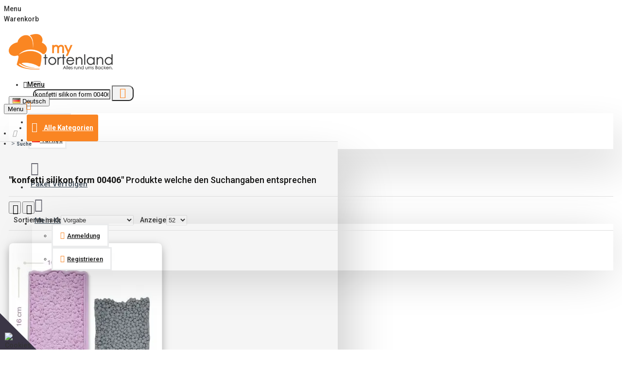

--- FILE ---
content_type: text/html; charset=utf-8
request_url: https://mytortenland.de/konfetti-silikon-form-00406
body_size: 63398
content:
<!DOCTYPE html>
<html dir="ltr" lang="de" class="desktop mac chrome chrome131 webkit oc30 is-guest route-error-not_found store-0 skin-1 desktop-header-active layout-15" data-jb="45643a14" data-jv="3.1.12" data-ov="3.0.3.8">
<head typeof="og:website">
<meta charset="UTF-8" />
<meta name="viewport" content="width=device-width, initial-scale=1.0">
<meta http-equiv="X-UA-Compatible" content="IE=edge">
<title>Mytortenland Shop | Suche - konfetti silikon form 00406</title>
<base href="https://mytortenland.de/" />
<link rel="preload" href="catalog/view/theme/journal3/icons/fonts/icomoon.woff2?v=907f30d557" as="font" crossorigin>
<link rel="preconnect" href="https://fonts.googleapis.com/" crossorigin>
<link rel="preconnect" href="https://fonts.gstatic.com/" crossorigin>
<script>window['Journal'] = {"isPopup":false,"isPhone":false,"isTablet":false,"isDesktop":true,"filterScrollTop":true,"filterUrlValuesSeparator":",","countdownDay":"Tag","countdownHour":"Stunde","countdownMin":"Minute","countdownSec":"Sekunde","globalPageColumnLeftTabletStatus":false,"globalPageColumnRightTabletStatus":false,"scrollTop":false,"scrollToTop":false,"notificationHideAfter":"2000","quickviewPageStyleCloudZoomStatus":true,"quickviewPageStyleAdditionalImagesCarousel":false,"quickviewPageStyleAdditionalImagesCarouselStyleSpeed":"500","quickviewPageStyleAdditionalImagesCarouselStyleAutoPlay":true,"quickviewPageStyleAdditionalImagesCarouselStylePauseOnHover":true,"quickviewPageStyleAdditionalImagesCarouselStyleDelay":"3000","quickviewPageStyleAdditionalImagesCarouselStyleLoop":true,"quickviewPageStyleAdditionalImagesHeightAdjustment":"5","quickviewPageStyleProductStockUpdate":false,"quickviewPageStylePriceUpdate":false,"quickviewPageStyleOptionsSelect":"none","quickviewText":"Schnellansicht","mobileHeaderOn":"tablet","subcategoriesCarouselStyleSpeed":"500","subcategoriesCarouselStyleAutoPlay":true,"subcategoriesCarouselStylePauseOnHover":true,"subcategoriesCarouselStyleDelay":"3000","subcategoriesCarouselStyleLoop":true,"productPageStyleImageCarouselStyleSpeed":"500","productPageStyleImageCarouselStyleAutoPlay":false,"productPageStyleImageCarouselStylePauseOnHover":true,"productPageStyleImageCarouselStyleDelay":"3000","productPageStyleImageCarouselStyleLoop":false,"productPageStyleCloudZoomStatus":true,"productPageStyleCloudZoomPosition":"inner","productPageStyleAdditionalImagesCarousel":false,"productPageStyleAdditionalImagesCarouselStyleSpeed":"500","productPageStyleAdditionalImagesCarouselStyleAutoPlay":true,"productPageStyleAdditionalImagesCarouselStylePauseOnHover":true,"productPageStyleAdditionalImagesCarouselStyleDelay":"3000","productPageStyleAdditionalImagesCarouselStyleLoop":true,"productPageStyleAdditionalImagesHeightAdjustment":"6","productPageStyleProductStockUpdate":true,"productPageStylePriceUpdate":true,"productPageStyleOptionsSelect":"none","infiniteScrollStatus":true,"infiniteScrollOffset":"100","infiniteScrollLoadPrev":"Vorherige Produkte laden","infiniteScrollLoadNext":"Laden Sie die n\u00e4chsten Produkte hoch","infiniteScrollLoading":"Wird geladen...","infiniteScrollNoneLeft":"Sie haben das Ende der Liste erreicht.","checkoutUrl":"https:\/\/mytortenland.de\/checkout","headerHeight":"80","headerCompactHeight":"60","mobileMenuOn":"","searchStyleSearchAutoSuggestStatus":false,"searchStyleSearchAutoSuggestDescription":false,"searchStyleSearchAutoSuggestSubCategories":false,"headerMiniSearchDisplay":"default","stickyStatus":true,"stickyFullHomePadding":false,"stickyFullwidth":true,"stickyAt":"","stickyHeight":"50","headerTopBarHeight":"20","topBarStatus":true,"headerType":"classic","headerMobileHeight":"50","headerMobileStickyStatus":false,"headerMobileTopBarVisibility":true,"headerMobileTopBarHeight":"10","columnsCount":0};</script>
<script>// forEach polyfill
if (window.NodeList && !NodeList.prototype.forEach) {
	NodeList.prototype.forEach = Array.prototype.forEach;
}

(function () {
	if (Journal['isPhone']) {
		return;
	}

	var wrappers = ['search', 'cart', 'cart-content', 'logo', 'language', 'currency'];
	var documentClassList = document.documentElement.classList;

	function extractClassList() {
		return ['desktop', 'tablet', 'phone', 'desktop-header-active', 'mobile-header-active', 'mobile-menu-active'].filter(function (cls) {
			return documentClassList.contains(cls);
		});
	}

	function mqr(mqls, listener) {
		Object.keys(mqls).forEach(function (k) {
			mqls[k].addListener(listener);
		});

		listener();
	}

	function mobileMenu() {
		console.warn('mobile menu!');

		var element = document.querySelector('#main-menu');
		var wrapper = document.querySelector('.mobile-main-menu-wrapper');

		if (element && wrapper) {
			wrapper.appendChild(element);
		}

		var main_menu = document.querySelector('.main-menu');

		if (main_menu) {
			main_menu.classList.add('accordion-menu');
		}

		document.querySelectorAll('.main-menu .dropdown-toggle').forEach(function (element) {
			element.classList.remove('dropdown-toggle');
			element.classList.add('collapse-toggle');
			element.removeAttribute('data-toggle');
		});

		document.querySelectorAll('.main-menu .dropdown-menu').forEach(function (element) {
			element.classList.remove('dropdown-menu');
			element.classList.remove('j-dropdown');
			element.classList.add('collapse');
		});
	}

	function desktopMenu() {
		console.warn('desktop menu!');

		var element = document.querySelector('#main-menu');
		var wrapper = document.querySelector('.desktop-main-menu-wrapper');

		if (element && wrapper) {
			wrapper.insertBefore(element, document.querySelector('#main-menu-2'));
		}

		var main_menu = document.querySelector('.main-menu');

		if (main_menu) {
			main_menu.classList.remove('accordion-menu');
		}

		document.querySelectorAll('.main-menu .collapse-toggle').forEach(function (element) {
			element.classList.add('dropdown-toggle');
			element.classList.remove('collapse-toggle');
			element.setAttribute('data-toggle', 'dropdown');
		});

		document.querySelectorAll('.main-menu .collapse').forEach(function (element) {
			element.classList.add('dropdown-menu');
			element.classList.add('j-dropdown');
			element.classList.remove('collapse');
		});

		document.body.classList.remove('mobile-wrapper-open');
	}

	function mobileHeader() {
		console.warn('mobile header!');

		Object.keys(wrappers).forEach(function (k) {
			var element = document.querySelector('#' + wrappers[k]);
			var wrapper = document.querySelector('.mobile-' + wrappers[k] + '-wrapper');

			if (element && wrapper) {
				wrapper.appendChild(element);
			}

			if (wrappers[k] === 'cart-content') {
				if (element) {
					element.classList.remove('j-dropdown');
					element.classList.remove('dropdown-menu');
				}
			}
		});

		var search = document.querySelector('#search');
		var cart = document.querySelector('#cart');

		if (search && (Journal['searchStyle'] === 'full')) {
			search.classList.remove('full-search');
			search.classList.add('mini-search');
		}

		if (cart && (Journal['cartStyle'] === 'full')) {
			cart.classList.remove('full-cart');
			cart.classList.add('mini-cart')
		}
	}

	function desktopHeader() {
		console.warn('desktop header!');

		Object.keys(wrappers).forEach(function (k) {
			var element = document.querySelector('#' + wrappers[k]);
			var wrapper = document.querySelector('.desktop-' + wrappers[k] + '-wrapper');

			if (wrappers[k] === 'cart-content') {
				if (element) {
					element.classList.add('j-dropdown');
					element.classList.add('dropdown-menu');
					document.querySelector('#cart').appendChild(element);
				}
			} else {
				if (element && wrapper) {
					wrapper.appendChild(element);
				}
			}
		});

		var search = document.querySelector('#search');
		var cart = document.querySelector('#cart');

		if (search && (Journal['searchStyle'] === 'full')) {
			search.classList.remove('mini-search');
			search.classList.add('full-search');
		}

		if (cart && (Journal['cartStyle'] === 'full')) {
			cart.classList.remove('mini-cart');
			cart.classList.add('full-cart');
		}

		documentClassList.remove('mobile-cart-content-container-open');
		documentClassList.remove('mobile-main-menu-container-open');
		documentClassList.remove('mobile-overlay');
	}

	function moveElements(classList) {
		if (classList.includes('mobile-header-active')) {
			mobileHeader();
			mobileMenu();
		} else if (classList.includes('mobile-menu-active')) {
			desktopHeader();
			mobileMenu();
		} else {
			desktopHeader();
			desktopMenu();
		}
	}

	var mqls = {
		phone: window.matchMedia('(max-width: 768px)'),
		tablet: window.matchMedia('(max-width: 1024px)'),
		menu: window.matchMedia('(max-width: ' + Journal['mobileMenuOn'] + 'px)')
	};

	mqr(mqls, function () {
		var oldClassList = extractClassList();

		if (Journal['isDesktop']) {
			if (mqls.phone.matches) {
				documentClassList.remove('desktop');
				documentClassList.remove('tablet');
				documentClassList.add('mobile');
				documentClassList.add('phone');
			} else if (mqls.tablet.matches) {
				documentClassList.remove('desktop');
				documentClassList.remove('phone');
				documentClassList.add('mobile');
				documentClassList.add('tablet');
			} else {
				documentClassList.remove('mobile');
				documentClassList.remove('phone');
				documentClassList.remove('tablet');
				documentClassList.add('desktop');
			}

			if (documentClassList.contains('phone') || (documentClassList.contains('tablet') && Journal['mobileHeaderOn'] === 'tablet')) {
				documentClassList.remove('desktop-header-active');
				documentClassList.add('mobile-header-active');
			} else {
				documentClassList.remove('mobile-header-active');
				documentClassList.add('desktop-header-active');
			}
		}

		if (documentClassList.contains('desktop-header-active') && mqls.menu.matches) {
			documentClassList.add('mobile-menu-active');
		} else {
			documentClassList.remove('mobile-menu-active');
		}

		var newClassList = extractClassList();

		if (oldClassList.join(' ') !== newClassList.join(' ')) {
			if (documentClassList.contains('safari') && !documentClassList.contains('ipad') && navigator.maxTouchPoints && navigator.maxTouchPoints > 2) {
				window.fetch('index.php?route=journal3/journal3/device_detect', {
					method: 'POST',
					body: 'device=ipad',
					headers: {
						'Content-Type': 'application/x-www-form-urlencoded'
					}
				}).then(function (data) {
					return data.json();
				}).then(function (data) {
					if (data.response.reload) {
						window.location.reload();
					}
				});
			}

			if (document.readyState === 'loading') {
				document.addEventListener('DOMContentLoaded', function () {
					moveElements(newClassList);
				});
			} else {
				moveElements(newClassList);
			}
		}
	});

})();

(function () {
	var cookies = {};
	var style = document.createElement('style');
	var documentClassList = document.documentElement.classList;

	document.head.appendChild(style);

	document.cookie.split('; ').forEach(function (c) {
		var cc = c.split('=');
		cookies[cc[0]] = cc[1];
	});

	if (Journal['popup']) {
		for (var i in Journal['popup']) {
			if (!cookies['p-' + Journal['popup'][i]['c']]) {
				documentClassList.add('popup-open');
				documentClassList.add('popup-center');
				break;
			}
		}
	}

	if (Journal['notification']) {
		for (var i in Journal['notification']) {
			if (cookies['n-' + Journal['notification'][i]['c']]) {
				style.sheet.insertRule('.module-notification-' + Journal['notification'][i]['m'] + '{ display:none }');
			}
		}
	}

	if (Journal['headerNotice']) {
		for (var i in Journal['headerNotice']) {
			if (cookies['hn-' + Journal['headerNotice'][i]['c']]) {
				style.sheet.insertRule('.module-header_notice-' + Journal['headerNotice'][i]['m'] + '{ display:none }');
			}
		}
	}

	if (Journal['layoutNotice']) {
		for (var i in Journal['layoutNotice']) {
			if (cookies['ln-' + Journal['layoutNotice'][i]['c']]) {
				style.sheet.insertRule('.module-layout_notice-' + Journal['layoutNotice'][i]['m'] + '{ display:none }');
			}
		}
	}
})();
</script>
<script>WebFontConfig = { google: { families: ["Montserrat:700,400:latin-ext","Roboto:500,400,700:latin-ext"] } };</script>
<script src="https://ajax.googleapis.com/ajax/libs/webfont/1.6.26/webfont.js" async></script>
<link href="catalog/view/javascript/bootstrap/css/bootstrap.min.css?v=45643a14" type="text/css" rel="stylesheet" media="all" />
<link href="catalog/view/javascript/font-awesome/css/font-awesome.min.css?v=45643a14" type="text/css" rel="stylesheet" media="all" />
<link href="catalog/view/theme/journal3/lib/swiper/swiper.min.css?v=45643a14" type="text/css" rel="stylesheet" media="all" />
<link href="catalog/view/theme/journal3/stylesheet/style.min.css?v=45643a14" type="text/css" rel="stylesheet" media="all" />
<link href="catalog/view/javascript/prdmltoptcol/j3/common.css?v=45643a14" type="text/css" rel="stylesheet" media="all" />
<link href="catalog/view/theme/default/stylesheet/vendor/isenselabs/isearch/isearch.css?v=45643a14" type="text/css" rel="stylesheet" media="all" />
<link href="https://mytortenland.de/index.php?route=extension/module/isearch/css" type="text/css" rel="stylesheet" media="all" />
<link href="catalog/view/javascript/jquery/datetimepicker/bootstrap-datetimepicker.min.css?v=45643a14" type="text/css" rel="stylesheet" media="all" />
<link href="catalog/view/javascript/jquery/magnific/magnific-popup.css?v=45643a14" type="text/css" rel="stylesheet" media="all" />
<link href="catalog/view/theme/journal3/stylesheet/advanced_popup_cart.css?v=45643a14" type="text/css" rel="stylesheet" media="all" />

        
      
<link href="https://mytortenland.de/image/catalog/fav.png" rel="icon" />

<!-- Advanced Pop-up Cart -->
<script>
document.addEventListener("DOMContentLoaded", function() {
  var apcOptions = {
    products_in_cart: [],
    open_when_added: 1,
    autoclose_delay: 0,
    replace_button: 0,
    add_to_cart_already_added: 1,
    btn_in_cart_cp: "In cart",
    btn_in_cart_pp: "In cart, buy more?",
    base_path: "extension/module/advanced_popup_cart",
    text_loading: "Lade ..",
    option_popup: 1,
    zone_id: "",
    shipping_method: "",
    shipping_country_url: "extension/total/shipping/country&country_id=",
    shipping_quote_url: "extension/total/shipping/quote",
    text_select: " -- Bitte wählen -- ",
    text_none: " -- Keine -- ",
    button_cancel: "Abbrechen",
    button_shipping: "Versandart anwenden",
    is_checkout: 0,
    related_thumb_width: 160,
  };
  window.apc = new AdvancedPopupCart(apcOptions);
});
</script>
<style>
.apc-btn-continue {
  background-color: #444444 !important;
  border-color: #444444 !important;
  outline-style: none;
  background-image: none;
  text-shadow: none;
}
.apc-btn-continue:hover {
  box-shadow: inset 0 100px 0 rgba(0, 0, 0, 0.1);
}
.apc-btn-continue:active {
  box-shadow: inset 0 100px 0 rgba(0, 0, 0, 0.2);
}
.apc-btn-checkout {
  background-color: #36bf31 !important;
  border-color: #36bf31 !important;
  outline-style: none;
  background-image: none;
  text-shadow: none;
}
.apc-btn-checkout:hover {
  box-shadow: inset 0 100px 0 rgba(0, 0, 0, 0.1);
}
.apc-btn-checkout:active {
  box-shadow: inset 0 100px 0 rgba(0, 0, 0, 0.2);
}
.apc-qty-group-btn > .btn {
  background-color: #666666;
  border-color: #666666;
  outline-style: none;
  background-image: none;
  text-shadow: none;
}
.apc-qty-group-btn > .btn:hover {
  box-shadow: inset 0 100px 0 rgba(0, 0, 0, 0.1);
}
.apc-qty-group-btn > .btn:active {
  box-shadow: inset 0 100px 0 rgba(0, 0, 0, 0.2);
}
</style>
<!-- End of Advanced Pop-up Cart -->

<style>
.blog-post .post-details .post-stats{white-space:nowrap;overflow-x:auto;overflow-y:hidden;-webkit-overflow-scrolling:touch;;font-size:14px;margin-top:20px;margin-bottom:15px;padding-bottom:15px;border-width:0;border-bottom-width:1px;border-style:solid;border-color:rgba(221, 221, 221, 1)}.blog-post .post-details .post-stats .p-category{flex-wrap:nowrap;display:inline-flex}.mobile .blog-post .post-details .post-stats{overflow-x:scroll}.blog-post .post-details .post-stats::-webkit-scrollbar{-webkit-appearance:none;height:1px;height:1px;width:1px}.blog-post .post-details .post-stats::-webkit-scrollbar-track{background-color:white}.blog-post .post-details .post-stats::-webkit-scrollbar-thumb{background-color:#999;background-color:rgba(221, 14, 28, 1)}.blog-post .post-details .post-stats .p-posted{display:inline-flex}.blog-post .post-details .post-stats .p-author{display:inline-flex}.blog-post .post-details .post-stats .p-date{display:inline-flex}.p-date-image{color:rgba(255, 255, 255, 1);font-weight:700;background:rgba(20, 20, 19, 1);margin:5px}.p-date-image
i{color:rgba(255, 255, 255, 1)}.blog-post .post-details .post-stats .p-comment{display:inline-flex}.blog-post .post-details .post-stats .p-view{display:inline-flex}.post-content>p{margin-bottom:10px}.post-image{display:block;text-align:left;float:none;margin-bottom:20px}.post-image
img{box-shadow:0 10px 30px rgba(0,0,0,0.1)}.post-content{column-count:initial;column-gap:40px;column-rule-color:rgba(221, 221, 221, 1);column-rule-width:1px;column-rule-style:solid}.blog-post
.tags{justify-content:center}.post-comments{margin-top:20px}.reply-btn.btn,.reply-btn.btn:visited{font-size:10px;font-weight:400;text-transform:none}.reply-btn.btn{padding:2px;padding-right:6px;padding-left:6px;min-width:22px;min-height:22px}.desktop .reply-btn.btn:hover{box-shadow:0 5px 30px -5px rgba(0,0,0,0.25)}.reply-btn.btn:active,.reply-btn.btn:hover:active,.reply-btn.btn:focus:active{box-shadow:inset 0 0 20px rgba(0,0,0,0.25)}.reply-btn.btn:focus{box-shadow:inset 0 0 20px rgba(0,0,0,0.25)}.reply-btn.btn.btn.disabled::after{font-size:20px}.post-comment{margin-bottom:30px;padding-bottom:15px;border-width:0;border-bottom-width:1px;border-style:solid;border-color:rgba(221,221,221,1)}.post-reply{margin-top:15px;margin-left:60px;padding-top:20px;border-width:0;border-top-width:1px;border-style:solid;border-color:rgba(221,221,221,1)}.user-avatar{display:block;margin-right:15px;border-radius:50%}.module-blog_comments .side-image{display:block}.post-comment .user-name{font-size:18px;font-weight:700}.post-comment .user-data
div{font-size:12px}.post-comment .user-site::before{left:-1px}.post-comment .user-data .user-date{display:inline-flex}.post-comment .user-data .user-time{display:inline-flex}.comment-form .form-group:not(.required){display:flex}.user-data .user-site{display:inline-flex}.main-posts.post-grid .post-layout.swiper-slide{margin-right:20px;width:calc((100% - 3 * 20px) / 4 - 0.01px)}.main-posts.post-grid .post-layout:not(.swiper-slide){padding:10px;width:calc(100% / 4 - 0.01px)}.one-column #content .main-posts.post-grid .post-layout.swiper-slide{margin-right:20px;width:calc((100% - 1 * 20px) / 2 - 0.01px)}.one-column #content .main-posts.post-grid .post-layout:not(.swiper-slide){padding:10px;width:calc(100% / 2 - 0.01px)}.two-column #content .main-posts.post-grid .post-layout.swiper-slide{margin-right:0px;width:calc((100% - 0 * 0px) / 1 - 0.01px)}.two-column #content .main-posts.post-grid .post-layout:not(.swiper-slide){padding:0px;width:calc(100% / 1 - 0.01px)}.side-column .main-posts.post-grid .post-layout.swiper-slide{margin-right:0px;width:calc((100% - 0 * 0px) / 1 - 0.01px)}.side-column .main-posts.post-grid .post-layout:not(.swiper-slide){padding:0px;width:calc(100% / 1 - 0.01px)}.main-posts.post-grid{margin:-10px}.post-grid .post-thumb:hover .image
img{transform:scale(1.15)}.post-grid .post-thumb
.caption{position:relative;bottom:auto;width:auto}.post-grid .post-thumb
.name{display:flex;width:auto;margin-left:auto;margin-right:auto;justify-content:center;margin-left:auto;margin-right:auto;margin-top:12px;margin-bottom:12px}.post-grid .post-thumb .name
a{white-space:nowrap;overflow:hidden;text-overflow:ellipsis;font-family:'Montserrat';font-weight:700;font-size:18px;color:rgba(58, 71, 84, 1)}.desktop .post-grid .post-thumb .name a:hover{color:rgba(250, 133, 35, 1)}.post-grid .post-thumb
.description{display:block;text-align:center;margin-bottom:10px}.post-grid .post-thumb .button-group{display:flex;justify-content:center;margin-top:10px;margin-bottom:10px}.post-grid .post-thumb .btn-read-more::before{display:none}.post-grid .post-thumb .btn-read-more::after{display:none;content:'\e5c8' !important;font-family:icomoon !important}.post-grid .post-thumb .btn-read-more .btn-text{display:inline-block;padding:0}.post-grid .post-thumb .btn-read-more.btn, .post-grid .post-thumb .btn-read-more.btn:visited{font-family:'Roboto';font-weight:500;color:rgba(51, 51, 51, 1)}.post-grid .post-thumb .btn-read-more.btn:hover{color:rgba(51, 51, 51, 1) !important;background:rgba(255, 255, 255, 1) !important}.post-grid .post-thumb .btn-read-more.btn:active, .post-grid .post-thumb .btn-read-more.btn:hover:active, .post-grid .post-thumb .btn-read-more.btn:focus:active{color:rgba(51, 51, 51, 1) !important;background:rgba(240, 242, 245, 1) !important}.post-grid .post-thumb .btn-read-more.btn:focus{color:rgba(51, 51, 51, 1) !important;background:rgba(255, 255, 255, 1)}.post-grid .post-thumb .btn-read-more.btn{background:none;border-width:1px;border-style:solid;border-color:rgba(105, 105, 115, 1);padding:13px;padding-right:18px;padding-left:18px;min-width:22px;min-height:22px}.post-grid .post-thumb .btn-read-more.btn:hover, .post-grid .post-thumb .btn-read-more.btn:active:hover{border-color:rgba(250, 133, 35, 1)}.post-grid .post-thumb .btn-read-more.btn.btn.disabled::after{font-size:20px}.post-grid .post-thumb .post-stats{display:flex;justify-content:center;position:absolute;transform:translateY(-100%);width:100%;background:rgba(240, 242, 245, 0.9);padding:7px}.post-grid .post-thumb .post-stats .p-author{display:flex}.post-grid .post-thumb .p-date{display:flex}.post-grid .post-thumb .post-stats .p-comment{display:flex}.post-grid .post-thumb .post-stats .p-view{display:flex}.post-grid .post-thumb .btn-read-more{padding:10px
!important}.post-grid .post-thumb .button-group .btn.btn-read-more{border-radius:40px !important}.post-list .post-layout:not(.swiper-slide){margin-bottom:30px}.post-list .post-thumb
.caption{flex-basis:200px;background:rgba(250, 250, 250, 1);padding:20px;padding-top:15px}.desktop .post-list .post-thumb:hover{box-shadow:0 15px 90px -10px rgba(0, 0, 0, 0.2)}.post-list .post-thumb:hover .image
img{transform:scale(1.15)}.post-list .post-thumb
.name{display:flex;width:auto;margin-left:auto;margin-right:auto;justify-content:flex-start;margin-left:0;margin-right:auto}.post-list .post-thumb .name
a{white-space:normal;overflow:visible;text-overflow:initial;font-family:'Montserrat';font-weight:700;font-size:22px}.post-list .post-thumb
.description{display:block;color:rgba(105, 105, 115, 1);padding-top:5px;padding-bottom:5px;margin-top:10px;margin-bottom:10px}.post-list .post-thumb .button-group{display:flex;justify-content:flex-start}.post-list .post-thumb .btn-read-more::before{display:inline-block}.post-list .post-thumb .btn-read-more .btn-text{display:inline-block;padding:0
.4em}.post-list .post-thumb .btn-read-more::after{content:'\e5c8' !important;font-family:icomoon !important}.post-list .post-thumb .btn-read-more.btn, .post-list .post-thumb .btn-read-more.btn:visited{font-family:'Roboto';font-weight:500;color:rgba(51, 51, 51, 1)}.post-list .post-thumb .btn-read-more.btn:hover{color:rgba(51, 51, 51, 1) !important;background:rgba(255, 255, 255, 1) !important}.post-list .post-thumb .btn-read-more.btn:active, .post-list .post-thumb .btn-read-more.btn:hover:active, .post-list .post-thumb .btn-read-more.btn:focus:active{color:rgba(51, 51, 51, 1) !important;background:rgba(240, 242, 245, 1) !important}.post-list .post-thumb .btn-read-more.btn:focus{color:rgba(51, 51, 51, 1) !important;background:rgba(255, 255, 255, 1)}.post-list .post-thumb .btn-read-more.btn{background:none;border-width:1px;border-style:solid;border-color:rgba(105, 105, 115, 1);padding:13px;padding-right:18px;padding-left:18px;min-width:22px;min-height:22px}.post-list .post-thumb .btn-read-more.btn:hover, .post-list .post-thumb .btn-read-more.btn:active:hover{border-color:rgba(250, 133, 35, 1)}.post-list .post-thumb .btn-read-more.btn.btn.disabled::after{font-size:20px}.post-list .post-thumb .post-stats{display:flex;justify-content:flex-start;margin-bottom:5px}.post-list .post-thumb .post-stats .p-author{display:block}.post-list .post-thumb .p-date{display:flex}.post-list .post-thumb .post-stats .p-comment{display:block}.post-list .post-thumb .post-stats .p-view{display:flex}.blog-feed
span{display:block;color:rgba(51, 51, 51, 1) !important}.blog-feed{display:none;margin-right:-20px}.blog-feed::before{content:'\f143' !important;font-family:icomoon !important;font-size:14px;color:rgba(233, 102, 49, 1)}.desktop .blog-feed:hover
span{text-decoration:underline !important}.countdown{font-family:'Montserrat';font-weight:700;font-size:15px;color:rgba(250, 133, 35, 1);background:rgba(20, 20, 19, 1);border-width:1px;border-style:solid;border-color:rgba(221, 221, 221, 1);border-radius:3px;width:90%}.countdown div
span{color:rgba(255,255,255,0.89)}.countdown>div{border-style:solid;border-color:rgba(221, 221, 221, 1)}.boxed-layout .site-wrapper{overflow:hidden}.boxed-layout
.header{padding:0
20px}.boxed-layout
.breadcrumb{padding-left:20px;padding-right:20px}.wrapper, .mega-menu-content, .site-wrapper > .container, .grid-cols,.desktop-header-active .is-sticky .header .desktop-main-menu-wrapper,.desktop-header-active .is-sticky .sticky-fullwidth-bg,.boxed-layout .site-wrapper, .breadcrumb, .title-wrapper, .page-title > span,.desktop-header-active .header .top-bar,.desktop-header-active .header .mid-bar,.desktop-main-menu-wrapper{max-width:1300px}.desktop-main-menu-wrapper .main-menu>.j-menu>.first-dropdown::before{transform:translateX(calc(0px - (100vw - 1300px) / 2))}html[dir='rtl'] .desktop-main-menu-wrapper .main-menu>.j-menu>.first-dropdown::before{transform:none;right:calc(0px - (100vw - 1300px) / 2)}.desktop-main-menu-wrapper .main-menu>.j-menu>.first-dropdown.mega-custom::before{transform:translateX(calc(0px - (200vw - 1300px) / 2))}html[dir='rtl'] .desktop-main-menu-wrapper .main-menu>.j-menu>.first-dropdown.mega-custom::before{transform:none;right:calc(0px - (200vw - 1300px) / 2)}body{background:rgba(255,255,255,1);font-family:'Roboto';font-weight:500;font-size:14px;color:rgba(51,51,51,1);line-height:1.5;-webkit-font-smoothing:antialiased}#content{padding-top:10px;padding-bottom:10px}.column-left
#content{padding-left:10px}.column-right
#content{padding-right:10px}.side-column{max-width:240px;padding:10px;padding-left:0px}.one-column
#content{max-width:calc(100% - 240px)}.two-column
#content{max-width:calc(100% - 240px * 2)}#column-left{border-width:0;border-right-width:1px;border-style:solid;border-color:rgba(221,221,221,1)}#column-right{border-width:0;border-left-width:1px;border-style:solid;border-color:rgba(221,221,221,1);padding:10px;padding-right:0px}.page-title{display:block}.dropdown.dropdown .j-menu .dropdown>a>.count-badge{margin-right:0}.dropdown.dropdown .j-menu .dropdown>a>.count-badge+.open-menu+.menu-label{margin-left:7px}.dropdown.dropdown .j-menu .dropdown>a::after{display:block}.dropdown.dropdown .j-menu>li>a{font-family:'Roboto';font-weight:400;font-size:14px;color:rgba(51, 51, 51, 1);background:rgba(255, 255, 255, 1);padding:5px}.dropdown.dropdown .j-menu .links-text{white-space:nowrap;overflow:hidden;text-overflow:ellipsis}.dropdown.dropdown .j-menu>li>a>span>s{font-family:'Roboto';font-weight:500}.dropdown.dropdown .j-menu>li>a:not([href]){font-family:'Roboto';font-weight:500}.dropdown.dropdown .j-menu>li>a::before{margin-right:7px;min-width:20px;font-size:18px}.desktop .dropdown.dropdown .j-menu > li:hover > a, .dropdown.dropdown .j-menu>li.active>a{background:rgba(250, 133, 35, 1)}.dropdown.dropdown .j-menu > li > a, .dropdown.dropdown.accordion-menu .menu-item > a + div, .dropdown.dropdown .accordion-menu .menu-item>a+div{border-style:solid;border-color:rgba(64, 72, 78, 0.1)}.dropdown.dropdown .j-menu a .count-badge{display:none;position:relative}.dropdown.dropdown:not(.mega-menu) .j-menu{box-shadow:30px 40px 90px -10px rgba(0, 0, 0, 0.2)}.dropdown.dropdown .j-dropdown::before{display:block;border-bottom-color:rgba(255,255,255,1);margin-left:7px;margin-top:-10px}legend{font-family:'Roboto';font-weight:700;font-size:15px;color:rgba(20,20,19,1);margin-bottom:15px;white-space:normal;overflow:visible;text-overflow:initial;font-family:'Roboto';font-weight:700;font-size:15px;color:rgba(20,20,19,1);margin-bottom:15px;white-space:normal;overflow:visible;text-overflow:initial}legend::after{display:none;margin-top:10px;display:none;margin-top:10px}legend.page-title>span::after{display:none;margin-top:10px;display:none;margin-top:10px}legend::after,legend.page-title>span::after{width:50px;height:1px;background:rgba(250,133,35,1);width:50px;height:1px;background:rgba(250,133,35,1)}.title{font-family:'Roboto';font-weight:700;font-size:15px;color:rgba(20,20,19,1);margin-bottom:15px;white-space:normal;overflow:visible;text-overflow:initial}.title::after{display:none;margin-top:10px}.title.page-title>span::after{display:none;margin-top:10px}.title::after,.title.page-title>span::after{width:50px;height:1px;background:rgba(250, 133, 35, 1)}html:not(.popup) .page-title{font-family:'Roboto';font-weight:500;font-size:18px;text-align:left;margin-bottom:20px;white-space:normal;overflow:visible;text-overflow:initial}html:not(.popup) .page-title::after, html:not(.popup) .page-title.page-title>span::after{width:50px;height:3px;background:rgba(221, 14, 28, 1)}html:not(.popup) .page-title::after{margin-top:10px}html:not(.popup) .page-title.page-title>span::after{margin-top:10px}.menu-label{font-family:'Montserrat';font-weight:400;color:rgba(255,255,255,1);text-transform:none;background:rgba(20,20,19,1);border-radius:2px;padding:1px;padding-right:5px;padding-left:5px}.title.module-title{font-family:'Roboto';font-weight:700;font-size:22px;padding:0px;white-space:normal;overflow:visible;text-overflow:initial}.side-column .title.module-title{font-family:'Roboto';font-weight:700;font-size:15px;color:rgba(20, 20, 19, 1);margin-bottom:15px;white-space:normal;overflow:visible;text-overflow:initial}.side-column .title.module-title::after{display:none;margin-top:10px}.side-column .title.module-title.page-title>span::after{display:none;margin-top:10px}.side-column .title.module-title::after, .side-column .title.module-title.page-title>span::after{width:50px;height:1px;background:rgba(250,133,35,1)}.btn,.btn:visited{font-family:'Roboto';font-weight:400;font-size:14px;color:rgba(255,255,255,1);text-transform:capitalize}.btn:hover{color:rgba(255, 255, 255, 1) !important;background:rgba(253, 194, 45, 1) !important}.btn:active,.btn:hover:active,.btn:focus:active{color:rgba(255, 255, 255, 1) !important;background:rgba(20, 20, 19, 1) !important;box-shadow:inset 0 0 5px rgba(0,0,0,0.1)}.btn:focus{color:rgba(255, 255, 255, 1) !important;box-shadow:inset 0 0 5px rgba(0,0,0,0.1)}.btn{background:rgba(242, 122, 26, 1);border-width:2px;padding:15px;padding-right:20px;padding-left:20px;border-radius:3px !important}.desktop .btn:hover{box-shadow:0 10px 30px rgba(0,0,0,0.1)}.btn.btn.disabled::after{font-size:20px}.btn-secondary.btn,.btn-secondary.btn:visited{color:rgba(51,51,51,1)}.btn-secondary.btn:hover{color:rgba(255, 255, 255, 1) !important;background:rgba(250, 133, 35, 1) !important}.btn-secondary.btn{background:rgba(253,194,45,1)}.btn-secondary.btn.btn.disabled::after{font-size:20px}.btn-success.btn{background:rgba(80,173,85,1)}.btn-success.btn:hover{background:rgba(250, 133, 35, 1) !important}.btn-success.btn.btn.disabled::after{font-size:20px}.btn-danger.btn{background:rgba(221,14,28,1)}.btn-danger.btn.btn.disabled::after{font-size:20px}.btn-warning.btn,.btn-warning.btn:visited{color:rgba(51,51,51,1)}.btn-warning.btn:hover{color:rgba(255, 255, 255, 1) !important;background:rgba(250, 133, 35, 1) !important}.btn-warning.btn{background:rgba(253,194,45,1)}.btn-warning.btn.btn.disabled::after{font-size:20px}.btn-info.btn,.btn-info.btn:visited{color:rgba(255,255,255,1)}.btn-info.btn:hover{color:rgba(255, 255, 255, 1) !important}.btn-info.btn{background:rgba(105,105,115,1);border-width:0px}.btn-info.btn.btn.disabled::after{font-size:20px}.btn-light.btn,.btn-light.btn:visited{font-size:18px;color:rgba(51,51,51,1)}.btn-light.btn:hover{color:rgba(255, 255, 255, 1) !important;background:rgba(250, 133, 35, 1) !important}.btn-light.btn{background:rgba(238, 238, 238, 1);border-radius:100% !important}.btn-light.btn.btn.disabled::after{font-size:20px}.btn-dark.btn{background:rgba(44,54,64,1)}.btn-dark.btn.btn.disabled::after{font-size:20px}.buttons{margin-top:20px;font-size:10px}.buttons>div{flex:0 0 auto;width:auto;flex-basis:0}.buttons > div
.btn{width:auto}.buttons .pull-left{margin-right:auto}.buttons>div+div{padding-left:20px}.buttons .pull-right:only-child{flex:0 0 auto;width:auto;margin:0
0 0 auto}.buttons .pull-right:only-child
.btn{width:auto}.buttons input+.btn{margin-top:5px}.buttons input[type=checkbox]{margin-right:7px !important;margin-left:3px !important}.tags{margin-top:15px;justify-content:flex-start;font-size:13px;font-weight:700}.tags a,.tags-title{margin-right:8px;margin-bottom:8px}.tags
b{display:none}.tags
a{border-radius:10px;padding-right:8px;padding-left:8px;font-size:13px;color:rgba(255, 255, 255, 1);font-weight:400;text-decoration:none;background:rgba(44, 54, 64, 1)}.tags a:hover{color:rgba(255, 255, 255, 1);background:rgba(20, 20, 19, 1)}.tags a:active{color:rgba(255,255,255,1);background:rgba(250,133,35,1)}.breadcrumb{display:block !important;text-align:left;background:rgba(0,0,0,0);padding:15px;padding-left:0px;white-space:nowrap;-webkit-overflow-scrolling:touch}.breadcrumb::before{background:rgba(0, 0, 0, 0);box-shadow:none}.breadcrumb li:first-of-type a i::before{content:'\eb69' !important;font-family:icomoon !important;font-size:14px;top:1px}.breadcrumb
a{font-family:'Roboto';font-weight:700;font-size:10px;color:rgba(139, 145, 152, 1);text-decoration:none}.breadcrumb a:hover{font-family:'Roboto';font-weight:700;font-size:10px;color:rgba(139, 145, 152, 1)}.breadcrumb li:last-of-type
a{font-family:'Roboto';font-weight:700;font-size:10px;color:rgba(58,71,84,1);text-decoration:none}.breadcrumb>li+li:before{content:'>';color:rgba(139, 145, 152, 1)}.mobile
.breadcrumb{overflow-x:scroll}.breadcrumb::-webkit-scrollbar{-webkit-appearance:none;height:1px;height:1px;width:1px}.breadcrumb::-webkit-scrollbar-track{background-color:white}.breadcrumb::-webkit-scrollbar-thumb{background-color:#999}.panel-group .panel-heading a::before{content:'\f067' !important;font-family:icomoon !important;margin-right:3px;order:10}.desktop .panel-group .panel-heading:hover a::before{color:rgba(221, 14, 28, 1)}.panel-group .panel-active .panel-heading a::before{content:'\f068' !important;font-family:icomoon !important;color:rgba(221, 14, 28, 1)}.panel-group .panel-heading
a{justify-content:space-between;font-family:'Roboto';font-weight:700;font-size:15px;color:rgba(51, 51, 51, 1);text-transform:capitalize;padding:10px}.panel-group .panel-heading:hover
a{color:rgba(250, 133, 35, 1)}.panel-group .panel-heading{background:rgba(250, 250, 250, 1);border-width:1px;border-style:solid;border-color:rgba(236, 236, 236, 1)}.panel-group .panel-heading:hover, .panel-group .panel-active .panel-heading{background:none}.panel-group .panel-active .panel-heading:hover, .panel-group .panel-active .panel-heading{background:none}.panel-group
.panel{margin-top:8px !important}.panel-group{margin-top:-8px}.panel-group .panel-body{background:rgba(250, 250, 250, 1);padding:2px}.panel-group .panel-heading + .panel-collapse .panel-body{border-width:0;border-top-width:1px;border-style:solid;border-color:rgba(221, 221, 221, 1)}body h1, body h2, body h3, body h4, body h5, body
h6{font-family:'Roboto';font-weight:500}body
a{font-family:'Roboto';font-weight:500;color:rgba(20, 20, 19, 1);text-decoration:underline;display:inline-block}body a:focus{font-family:'Roboto';font-weight:500}body a:hover{font-family:'Roboto';font-weight:500;color:rgba(250, 133, 35, 1);text-decoration:none}body a:active{font-family:'Roboto';font-weight:500}body a:visited{font-family:'Roboto';font-weight:500}body
p{margin-bottom:15px}body
h1{font-family:'Roboto';font-weight:500;font-size:14px;margin-bottom:20px}body
h2{font-family:'Roboto';font-weight:500;font-size:18px;text-transform:capitalize;margin-bottom:15px}body
h3{font-family:'Roboto';font-weight:500;text-transform:capitalize;margin-bottom:15px}body
h4{font-family:'Roboto';font-weight:500;text-transform:capitalize;margin-bottom:15px}body
h5{font-family:'Roboto';font-weight:400;font-size:18px;color:rgba(105, 105, 115, 1);margin-bottom:20px}body
h6{font-family:'Roboto';font-weight:500;font-size:15px;color:rgba(255, 255, 255, 1);text-transform:uppercase;background:rgba(20, 20, 19, 1);padding:10px;padding-top:7px;padding-bottom:7px;margin-top:5px;margin-bottom:15px;display:inline-block}body
blockquote{font-family:'Montserrat';font-weight:400;font-size:17px;color:rgba(44, 54, 64, 1);padding-left:20px;margin-top:20px;margin-bottom:20px;border-width:0;border-left-width:5px;border-style:solid;border-color:rgba(221, 14, 28, 1);float:none;display:flex;flex-direction:column;max-width:500px}body blockquote::before{margin-left:initial;margin-right:auto;float:none;content:'\e9af' !important;font-family:icomoon !important;font-size:45px;color:rgba(230, 230, 230, 1);margin-right:10px;margin-bottom:10px}body
hr{margin-top:20px;margin-bottom:20px;border-width:0;border-top-width:1px;border-style:solid;border-color:rgba(221, 221, 221, 1);overflow:hidden}body .drop-cap{font-family:'Montserrat' !important;font-weight:700 !important;font-size:60px !important;font-family:Georgia,serif;font-weight:700;margin-right:5px}body .amp::before{content:'\e901' !important;font-family:icomoon !important;font-size:25px;top:5px}body .video-responsive{max-width:550px;margin-bottom:20px}.count-badge{font-family:'Roboto';font-weight:400;font-size:10px;color:rgba(255,255,255,1);background:rgba(250,133,35,1);border-width:2px;border-style:solid;border-color:rgba(255,255,255,1);border-radius:10px}.count-zero{display:none !important}.product-label
b{font-family:'Roboto';font-weight:700;font-size:11px;color:rgba(255, 255, 255, 1);text-transform:uppercase;background:rgba(20, 20, 19, 1);padding:6px}.product-label.product-label-default
b{min-width:45px}.tooltip-inner{font-size:12px;color:rgba(255, 255, 255, 1);background:rgba(250, 133, 35, 1);border-radius:2px;box-shadow:0 -15px 100px -10px rgba(0, 0, 0, 0.1)}.tooltip.top .tooltip-arrow{border-top-color:rgba(250, 133, 35, 1)}.tooltip.right .tooltip-arrow{border-right-color:rgba(250, 133, 35, 1)}.tooltip.bottom .tooltip-arrow{border-bottom-color:rgba(250, 133, 35, 1)}.tooltip.left .tooltip-arrow{border-left-color:rgba(250,133,35,1)}table{border-width:1px !important;border-style:solid !important;border-color:rgba(221, 221, 221, 1) !important}table thead
td{font-size:10px;font-weight:700;text-transform:capitalize;background:rgba(238, 238, 238, 1)}table thead td, table thead
th{border-width:0 !important;border-bottom-width:1px !important;border-style:solid !important;border-color:rgba(221, 221, 221, 1) !important}table tfoot
td{background:rgba(238, 238, 238, 1)}table tfoot td, table tfoot
th{border-width:0 !important;border-top-width:1px !important;border-style:solid !important;border-color:rgba(221, 221, 221, 1) !important}.table-responsive{border-width:1px;border-style:solid;border-color:rgba(221,221,221,1);-webkit-overflow-scrolling:touch}.table-responsive>table{border-width:0px !important}.table-responsive::-webkit-scrollbar-thumb{background-color:rgba(221,14,28,1);border-radius:5px}.table-responsive::-webkit-scrollbar{height:2px;width:2px}.has-error{color:rgba(221, 14, 28, 1) !important}.form-group .control-label{max-width:150px;padding-top:7px;padding-bottom:5px;justify-content:flex-start}.has-error .form-control{border-style:solid !important;border-color:rgba(221, 14, 28, 1) !important}.required .control-label::after, .required .control-label+div::before,.text-danger{font-size:17px;color:rgba(221,14,28,1)}.form-group{margin-bottom:8px}.required.has-error .control-label::after, .required.has-error .control-label+div::before{color:rgba(221, 14, 28, 1) !important}.required .control-label::after, .required .control-label+div::before{margin-top:3px}input.form-control{color:rgba(51, 51, 51, 1) !important;background:rgba(250, 250, 250, 1) !important;border-width:1px !important;border-style:solid !important;border-color:rgba(221, 221, 221, 1) !important;border-radius:2px !important;max-width:500px;height:38px}input.form-control:focus{background:rgba(255, 255, 255, 1) !important;box-shadow:inset 0 0 5px rgba(0,0,0,0.1)}input.form-control:hover{border-color:rgba(250, 133, 35, 1) !important;box-shadow:0 5px 20px -5px rgba(0,0,0,0.1)}input.form-control:focus,input.form-control:active{border-color:rgba(250, 133, 35, 1) !important}textarea.form-control{color:rgba(51, 51, 51, 1) !important;background:rgba(250, 250, 250, 1) !important;border-width:1px !important;border-style:solid !important;border-color:rgba(221, 221, 221, 1) !important;border-radius:2px !important;height:100px}textarea.form-control:focus{background:rgba(255, 255, 255, 1) !important;box-shadow:inset 0 0 5px rgba(0,0,0,0.1)}textarea.form-control:hover{border-color:rgba(250, 133, 35, 1) !important;box-shadow:0 5px 20px -5px rgba(0,0,0,0.1)}textarea.form-control:focus,textarea.form-control:active{border-color:rgba(250, 133, 35, 1) !important}select.form-control{color:rgba(51, 51, 51, 1) !important;background:rgba(250, 250, 250, 1) !important;border-width:1px !important;border-style:solid !important;border-color:rgba(221, 221, 221, 1) !important;border-radius:2px !important;max-width:500px}select.form-control:focus{background:rgba(255, 255, 255, 1) !important;box-shadow:inset 0 0 5px rgba(0,0,0,0.1)}select.form-control:hover{border-color:rgba(250, 133, 35, 1) !important;box-shadow:0 5px 20px -5px rgba(0,0,0,0.1)}select.form-control:focus,select.form-control:active{border-color:rgba(250, 133, 35, 1) !important}.radio{width:100%}.checkbox{width:100%}.input-group .input-group-btn
.btn{min-width:36px;padding:12px;min-height:36px}.product-option-file .btn i::before{content:'\ebd8' !important;font-family:icomoon !important}.stepper input.form-control{background:rgba(250, 250, 250, 1) !important;border-width:0px !important}.stepper{width:43px;height:36px;border-style:solid;border-color:rgba(105, 105, 115, 1)}.stepper span
i{color:rgba(105, 105, 115, 1);background-color:rgba(238, 238, 238, 1)}.stepper span i:hover{color:rgba(255,255,255,1);background-color:rgba(250,133,35,1)}.pagination-results{font-size:13px;letter-spacing:1px;margin-top:20px;justify-content:flex-start}.pagination-results .text-right{display:block}.pagination>li>a{color:rgba(51,51,51,1)}.pagination>li>a:hover{color:rgba(255,255,255,1)}.pagination>li.active>span,.pagination>li.active>span:hover,.pagination>li>a:focus{color:rgba(255,255,255,1)}.pagination>li{background:rgba(250,250,250,1);border-radius:2px}.pagination>li>a,.pagination>li>span{padding:5px;padding-right:6px;padding-left:6px}.pagination>li:hover{background:rgba(20,20,19,1)}.pagination>li.active{background:rgba(20, 20, 19, 1)}.pagination > li:first-child a::before, .pagination > li:last-child a::before{content:'\e940' !important;font-family:icomoon !important;color:rgba(51, 51, 51, 1)}.pagination > li:first-child:hover a::before, .pagination > li:last-child:hover a::before{color:rgba(255, 255, 255, 1)}.pagination > li .prev::before, .pagination > li .next::before{content:'\e93e' !important;font-family:icomoon !important;color:rgba(51, 51, 51, 1)}.pagination > li:hover .prev::before, .pagination > li:hover .next::before{color:rgba(255,255,255,1)}.pagination>li:not(:first-of-type){margin-left:5px}.rating .fa-stack{font-size:13px;width:1.2em}.rating .fa-star, .rating .fa-star+.fa-star-o{color:rgba(253, 194, 45, 1)}.rating .fa-star-o:only-child{color:rgba(51,51,51,1)}.rating-stars{border-top-left-radius:3px;border-top-right-radius:3px}.popup-inner-body{max-height:calc(100vh - 50px * 2)}.popup-container{max-width:calc(100% - 20px * 2)}.popup-bg{background:rgba(0,0,0,0.75)}.popup-body,.popup{background:rgba(255, 255, 255, 1)}.popup-content, .popup .site-wrapper{padding:20px}.popup-body{border-radius:3px;box-shadow:0 15px 90px -10px rgba(0, 0, 0, 0.2)}.popup-container .popup-close::before{content:'\e5cd' !important;font-family:icomoon !important;font-size:18px}.popup-close{width:30px;height:30px;margin-right:10px;margin-top:35px}.popup-container .btn.popup-close{border-radius:50% !important}.popup-container>.btn,.popup-container>.btn:visited{font-size:16px;color:rgba(51,51,51,1);text-transform:none}.popup-container>.btn:hover{color:rgba(250, 133, 35, 1) !important;background:none !important}.popup-container>.btn{background:none;border-style:none;padding:3px;padding-top:50px;box-shadow:none}.popup-container>.btn:active,.popup-container>.btn:hover:active,.popup-container>.btn:focus:active{background:none !important}.popup-container>.btn:focus{background:none}.popup-container>.btn.btn.disabled::after{font-size:20px}.scroll-top i::before{border-radius:3px;content:'\e5d8' !important;font-family:icomoon !important;font-size:25px;color:rgba(255, 255, 255, 1);background:rgba(250, 133, 35, 1);padding:7px}.scroll-top:hover i::before{background:rgba(250,133,35,1)}.scroll-top{left:auto;right:10px;transform:translateX(0);;margin-left:10px;margin-right:10px;margin-bottom:10px}.journal-loading > i::before, .ias-spinner > i::before, .lg-outer .lg-item::after,.btn.disabled::after{content:'\e908' !important;font-family:icomoon !important;font-size:60px;color:rgba(250, 133, 35, 1)}.journal-loading > .fa-spin, .lg-outer .lg-item::after,.btn.disabled::after{animation:fa-spin infinite linear;;animation-duration:1800ms}.btn-cart::before,.fa-shopping-cart::before{content:'\e92b' !important;font-family:icomoon !important;left:-1px}.btn-wishlist::before{content:'\f08a' !important;font-family:icomoon !important}.btn-compare::before,.compare-btn::before{content:'\eab6' !important;font-family:icomoon !important}.fa-refresh::before{content:'\eacd' !important;font-family:icomoon !important}.fa-times-circle::before,.fa-times::before,.reset-filter::before,.notification-close::before,.popup-close::before,.hn-close::before{content:'\e981' !important;font-family:icomoon !important}.p-author::before{content:'\ead9' !important;font-family:icomoon !important;margin-right:5px}.p-date::before{content:'\f133' !important;font-family:icomoon !important;margin-right:5px}.p-time::before{content:'\eb29' !important;font-family:icomoon !important;margin-right:5px}.p-comment::before{content:'\f27a' !important;font-family:icomoon !important;margin-right:5px}.p-view::before{content:'\f06e' !important;font-family:icomoon !important;margin-right:5px}.p-category::before{content:'\f022' !important;font-family:icomoon !important;margin-right:5px}.user-site::before{content:'\e321' !important;font-family:icomoon !important;left:-1px;margin-right:5px}.desktop ::-webkit-scrollbar{width:16px}.desktop ::-webkit-scrollbar-track{background:rgba(240, 242, 245, 1)}.desktop ::-webkit-scrollbar-thumb{background:rgba(105,105,115,1);border-width:5px;border-style:solid;border-color:rgba(240,242,245,1);border-radius:10px}.block-expand.btn,.block-expand.btn:visited{font-size:10px;font-weight:400;text-transform:none}.block-expand.btn{padding:2px;padding-right:6px;padding-left:6px;min-width:22px;min-height:22px}.desktop .block-expand.btn:hover{box-shadow:0 5px 30px -5px rgba(0,0,0,0.25)}.block-expand.btn:active,.block-expand.btn:hover:active,.block-expand.btn:focus:active{box-shadow:inset 0 0 20px rgba(0,0,0,0.25)}.block-expand.btn:focus{box-shadow:inset 0 0 20px rgba(0,0,0,0.25)}.block-expand.btn.btn.disabled::after{font-size:20px}.block-expand::after{content:'Zeig mehr'}.block-expanded .block-expand::after{content:'zeige weniger'}.block-expand::before{content:'\e5db' !important;font-family:icomoon !important;margin-right:5px}.block-expanded .block-expand::before{content:'\e5d8' !important;font-family:icomoon !important;margin-right:5px}.block-expand-overlay{background:linear-gradient(to bottom, transparent, rgba(255, 255, 255, 1))}.safari .block-expand-overlay{background:linear-gradient(to bottom, rgba(255,255,255,0), rgba(255, 255, 255, 1))}.iphone .block-expand-overlay{background:linear-gradient(to bottom, rgba(255,255,255,0), rgba(255, 255, 255, 1))}.ipad .block-expand-overlay{background:linear-gradient(to bottom,rgba(255,255,255,0),rgba(255,255,255,1))}.old-browser{color:rgba(42,42,42,1);background:rgba(255,255,255,1)}.notification-cart.notification{max-width:500px;margin:20px;margin-bottom:0px;padding:10px;background:rgba(250, 250, 250, 1);border-radius:5px;box-shadow:0 15px 90px -10px rgba(0, 0, 0, 0.2);color:rgba(105, 105, 115, 1)}.notification-cart .notification-close{display:block;width:25px;height:25px;margin-right:5px;margin-top:5px}.notification-cart .notification-close::before{content:'\e5cd' !important;font-family:icomoon !important;font-size:20px}.notification-cart .notification-close.btn, .notification-cart .notification-close.btn:visited{font-size:16px;color:rgba(51, 51, 51, 1);text-transform:none}.notification-cart .notification-close.btn:hover{color:rgba(250, 133, 35, 1) !important;background:none !important}.notification-cart .notification-close.btn{background:none;border-style:none;padding:3px;padding-top:50px;box-shadow:none}.notification-cart .notification-close.btn:active, .notification-cart .notification-close.btn:hover:active, .notification-cart .notification-close.btn:focus:active{background:none !important}.notification-cart .notification-close.btn:focus{background:none}.notification-cart .notification-close.btn.btn.disabled::after{font-size:20px}.notification-cart
img{display:block;margin-right:10px;margin-bottom:10px}.notification-cart .notification-title{color:rgba(51, 51, 51, 1)}.notification-cart .notification-buttons{display:flex;padding:10px;margin:-10px;margin-top:5px}.notification-cart .notification-view-cart{display:inline-flex;flex-grow:1}.notification-cart .notification-checkout{display:inline-flex;flex-grow:1;margin-left:10px}.notification-cart .notification-checkout::after{content:'\e5c8' !important;font-family:icomoon !important;margin-left:5px}.notification-wishlist.notification{max-width:500px;margin:20px;margin-bottom:0px;padding:10px;background:rgba(250, 250, 250, 1);border-radius:5px;box-shadow:0 15px 90px -10px rgba(0, 0, 0, 0.2);color:rgba(105, 105, 115, 1)}.notification-wishlist .notification-close{display:block;width:25px;height:25px;margin-right:5px;margin-top:5px}.notification-wishlist .notification-close::before{content:'\e5cd' !important;font-family:icomoon !important;font-size:20px}.notification-wishlist .notification-close.btn, .notification-wishlist .notification-close.btn:visited{font-size:16px;color:rgba(51, 51, 51, 1);text-transform:none}.notification-wishlist .notification-close.btn:hover{color:rgba(250, 133, 35, 1) !important;background:none !important}.notification-wishlist .notification-close.btn{background:none;border-style:none;padding:3px;padding-top:50px;box-shadow:none}.notification-wishlist .notification-close.btn:active, .notification-wishlist .notification-close.btn:hover:active, .notification-wishlist .notification-close.btn:focus:active{background:none !important}.notification-wishlist .notification-close.btn:focus{background:none}.notification-wishlist .notification-close.btn.btn.disabled::after{font-size:20px}.notification-wishlist
img{display:block;margin-right:10px;margin-bottom:10px}.notification-wishlist .notification-title{color:rgba(51, 51, 51, 1)}.notification-wishlist .notification-buttons{display:flex;padding:10px;margin:-10px;margin-top:5px}.notification-wishlist .notification-view-cart{display:inline-flex;flex-grow:1}.notification-wishlist .notification-checkout{display:inline-flex;flex-grow:1;margin-left:10px}.notification-wishlist .notification-checkout::after{content:'\e5c8' !important;font-family:icomoon !important;margin-left:5px}.notification-compare.notification{max-width:500px;margin:20px;margin-bottom:0px;padding:10px;background:rgba(250, 250, 250, 1);border-radius:5px;box-shadow:0 15px 90px -10px rgba(0, 0, 0, 0.2);color:rgba(105, 105, 115, 1)}.notification-compare .notification-close{display:block;width:25px;height:25px;margin-right:5px;margin-top:5px}.notification-compare .notification-close::before{content:'\e5cd' !important;font-family:icomoon !important;font-size:20px}.notification-compare .notification-close.btn, .notification-compare .notification-close.btn:visited{font-size:16px;color:rgba(51, 51, 51, 1);text-transform:none}.notification-compare .notification-close.btn:hover{color:rgba(250, 133, 35, 1) !important;background:none !important}.notification-compare .notification-close.btn{background:none;border-style:none;padding:3px;padding-top:50px;box-shadow:none}.notification-compare .notification-close.btn:active, .notification-compare .notification-close.btn:hover:active, .notification-compare .notification-close.btn:focus:active{background:none !important}.notification-compare .notification-close.btn:focus{background:none}.notification-compare .notification-close.btn.btn.disabled::after{font-size:20px}.notification-compare
img{display:block;margin-right:10px;margin-bottom:10px}.notification-compare .notification-title{color:rgba(51, 51, 51, 1)}.notification-compare .notification-buttons{display:flex;padding:10px;margin:-10px;margin-top:5px}.notification-compare .notification-view-cart{display:inline-flex;flex-grow:1}.notification-compare .notification-checkout{display:inline-flex;flex-grow:1;margin-left:10px}.notification-compare .notification-checkout::after{content:'\e5c8' !important;font-family:icomoon !important;margin-left:5px}.popup-quickview .popup-container{width:760px}.popup-quickview .popup-inner-body{height:600px}.route-product-product.popup-quickview .product-info .product-left{width:50%}.route-product-product.popup-quickview .product-info .product-right{width:calc(100% - 50%);padding-left:20px}.route-product-product.popup-quickview h1.page-title{display:none}.route-product-product.popup-quickview div.page-title{display:block}.route-product-product.popup-quickview .page-title{font-family:'Roboto';font-weight:500;font-size:18px;text-align:left;margin-bottom:20px;white-space:normal;overflow:visible;text-overflow:initial}.route-product-product.popup-quickview .page-title::after, .route-product-product.popup-quickview .page-title.page-title>span::after{width:50px;height:3px;background:rgba(221, 14, 28, 1)}.route-product-product.popup-quickview .page-title::after{margin-top:10px}.route-product-product.popup-quickview .page-title.page-title>span::after{margin-top:10px}.route-product-product.popup-quickview .direction-horizontal .additional-image{width:calc(100% / 4)}.route-product-product.popup-quickview .additional-images .swiper-container{overflow:hidden}.route-product-product.popup-quickview .additional-images .swiper-buttons{display:none;top:50%;width:calc(100% - (5px * 2));margin-top:-10px}.route-product-product.popup-quickview .additional-images:hover .swiper-buttons{display:block}.route-product-product.popup-quickview .additional-images .swiper-button-prev{left:0;right:auto;transform:translate(0, -50%)}.route-product-product.popup-quickview .additional-images .swiper-button-next{left:auto;right:0;transform:translate(0, -50%)}.route-product-product.popup-quickview .additional-images .swiper-buttons
div{width:35px;height:35px;background:rgba(250, 133, 35, 1)}.route-product-product.popup-quickview .additional-images .swiper-button-disabled{opacity:0}.route-product-product.popup-quickview .additional-images .swiper-buttons div::before{content:'\e5c4' !important;font-family:icomoon !important;color:rgba(255, 255, 255, 1)}.desktop .route-product-product.popup-quickview .additional-images .swiper-buttons div:not(.swiper-button-disabled):hover::before{color:rgba(238, 238, 238, 1)}.route-product-product.popup-quickview .additional-images .swiper-buttons .swiper-button-next::before{content:'\e5c8' !important;font-family:icomoon !important;color:rgba(255, 255, 255, 1)}.desktop .route-product-product.popup-quickview .additional-images .swiper-buttons .swiper-button-next:not(.swiper-button-disabled):hover::before{color:rgba(238, 238, 238, 1)}.desktop .route-product-product.popup-quickview .additional-images .swiper-buttons div:not(.swiper-button-disabled):hover{box-shadow:none}.route-product-product.popup-quickview .additional-images .swiper-pagination{display:none !important;margin-bottom:-10px;left:50%;right:auto;transform:translateX(-50%)}.route-product-product.popup-quickview .additional-images
.swiper{padding-bottom:0;;padding-bottom:10px}.route-product-product.popup-quickview .additional-images .swiper-pagination-bullet{width:7px;height:7px;background-color:rgba(221, 221, 221, 1)}.route-product-product.popup-quickview .additional-images .swiper-pagination>span+span{margin-left:8px}.desktop .route-product-product.popup-quickview .additional-images .swiper-pagination-bullet:hover{background-color:rgba(250, 133, 35, 1)}.route-product-product.popup-quickview .additional-images .swiper-pagination-bullet.swiper-pagination-bullet-active{background-color:rgba(250, 133, 35, 1)}.route-product-product.popup-quickview .additional-images .swiper-pagination>span{border-radius:20px}.route-product-product.popup-quickview .additional-image{padding:calc(10px / 2)}.route-product-product.popup-quickview .additional-images{margin-top:10px;margin-right:-5px;margin-left:-5px}.route-product-product.popup-quickview .additional-images
img{border-width:1px;border-style:solid}.route-product-product.popup-quickview .additional-images img:hover{border-color:rgba(230, 230, 230, 1)}.route-product-product.popup-quickview .product-info .product-stats li::before{content:'\f111' !important;font-family:icomoon !important}.route-product-product.popup-quickview .product-info .product-stats
ul{width:100%}.route-product-product.popup-quickview .product-stats .product-views::before{content:'\f06e' !important;font-family:icomoon !important}.route-product-product.popup-quickview .product-stats .product-sold::before{content:'\e263' !important;font-family:icomoon !important}.route-product-product.popup-quickview .product-info .custom-stats{justify-content:space-between}.route-product-product.popup-quickview .product-info .product-details
.rating{justify-content:flex-start}.route-product-product.popup-quickview .product-info .product-details .countdown-wrapper{display:block}.route-product-product.popup-quickview .product-info .product-details .product-price-group{text-align:left;padding-top:15px;margin-top:-5px;border-width:0;border-top-width:1px;border-style:solid;border-color:rgba(221, 221, 221, 1)}.route-product-product.popup-quickview .product-info .product-details .price-group{justify-content:flex-start;flex-direction:row;align-items:center}.route-product-product.popup-quickview .product-info .product-details .product-price-new{order:-1}.route-product-product.popup-quickview .product-info .product-details .product-price-old{margin-left:10px}.route-product-product.popup-quickview .product-info .product-details .product-points{display:block}.route-product-product.popup-quickview .product-info .product-details .product-tax{display:block}.route-product-product.popup-quickview .product-info .product-details
.discounts{display:block}.route-product-product.popup-quickview .product-info .product-details .product-options>.options-title{display:none}.route-product-product.popup-quickview .product-info .product-details .product-options>h3{display:block}.route-product-product.popup-quickview .product-info .product-options .push-option > div input:checked+img{box-shadow:inset 0 0 8px rgba(0, 0, 0, 0.7)}.route-product-product.popup-quickview .product-info .product-details .button-group-page{position:fixed;width:100%;z-index:1000;;background:rgba(238, 238, 238, 1);padding:10px;margin:0px;border-width:0;border-top-width:1px;border-style:solid;border-color:rgba(221, 221, 221, 1);box-shadow:0 -15px 100px -10px rgba(0,0,0,0.1)}.route-product-product.popup-quickview{padding-bottom:60px !important}.route-product-product.popup-quickview .site-wrapper{padding-bottom:0 !important}.route-product-product.popup-quickview.mobile .product-info .product-right{padding-bottom:60px !important}.route-product-product.popup-quickview .product-info .button-group-page
.stepper{display:flex;height:47px}.route-product-product.popup-quickview .product-info .button-group-page .btn-cart{display:inline-flex;margin-right:7px}.route-product-product.popup-quickview .product-info .button-group-page .btn-cart::before, .route-product-product.popup-quickview .product-info .button-group-page .btn-cart .btn-text{display:inline-block}.route-product-product.popup-quickview .product-info .product-details .stepper-group{flex-grow:1}.route-product-product.popup-quickview .product-info .product-details .stepper-group .btn-cart{flex-grow:1}.route-product-product.popup-quickview .product-info .button-group-page .btn-cart::before{font-size:17px}.route-product-product.popup-quickview .product-info .button-group-page .btn-more-details{display:inline-flex;flex-grow:0}.route-product-product.popup-quickview .product-info .button-group-page .btn-more-details .btn-text{display:none}.route-product-product.popup-quickview .product-info .button-group-page .btn-more-details::after{content:'\e5c8' !important;font-family:icomoon !important;font-size:18px}.route-product-product.popup-quickview .product-info .button-group-page .btn-more-details.btn{background:rgba(250, 133, 35, 1)}.route-product-product.popup-quickview .product-info .button-group-page .btn-more-details.btn:hover{background:rgba(253, 194, 45, 1) !important}.route-product-product.popup-quickview .product-info .button-group-page .btn-more-details.btn.btn.disabled::after{font-size:20px}.route-product-product.popup-quickview .product-info .product-details .button-group-page .wishlist-compare{flex-grow:0 !important;margin:0px
!important}.route-product-product.popup-quickview .product-info .button-group-page .wishlist-compare{margin-left:auto}.route-product-product.popup-quickview .product-info .button-group-page .btn-wishlist{display:inline-flex;margin:0px;margin-right:7px}.route-product-product.popup-quickview .product-info .button-group-page .btn-wishlist .btn-text{display:none}.route-product-product.popup-quickview .product-info .button-group-page .wishlist-compare .btn-wishlist{width:auto !important}.route-product-product.popup-quickview .product-info .button-group-page .btn-wishlist::before{font-size:17px}.route-product-product.popup-quickview .product-info .button-group-page .btn-wishlist.btn, .route-product-product.popup-quickview .product-info .button-group-page .btn-wishlist.btn:visited{color:rgba(255, 255, 255, 1)}.route-product-product.popup-quickview .product-info .button-group-page .btn-wishlist.btn:hover{color:rgba(255, 255, 255, 1) !important}.route-product-product.popup-quickview .product-info .button-group-page .btn-wishlist.btn{background:rgba(105, 105, 115, 1);border-width:0px}.route-product-product.popup-quickview .product-info .button-group-page .btn-wishlist.btn.btn.disabled::after{font-size:20px}.route-product-product.popup-quickview .product-info .button-group-page .btn-compare{display:inline-flex;margin-right:7px}.route-product-product.popup-quickview .product-info .button-group-page .btn-compare .btn-text{display:none}.route-product-product.popup-quickview .product-info .button-group-page .wishlist-compare .btn-compare{width:auto !important}.route-product-product.popup-quickview .product-info .button-group-page .btn-compare::before{font-size:17px}.route-product-product.popup-quickview .product-info .button-group-page .btn-compare.btn, .route-product-product.popup-quickview .product-info .button-group-page .btn-compare.btn:visited{color:rgba(255, 255, 255, 1)}.route-product-product.popup-quickview .product-info .button-group-page .btn-compare.btn:hover{color:rgba(255, 255, 255, 1) !important}.route-product-product.popup-quickview .product-info .button-group-page .btn-compare.btn{background:rgba(105, 105, 115, 1);border-width:0px}.route-product-product.popup-quickview .product-info .button-group-page .btn-compare.btn.btn.disabled::after{font-size:20px}.popup-quickview .product-right
.description{order:100}.popup-quickview
.description{padding-top:15px;margin-top:15px;border-width:0;border-top-width:1px;border-style:solid;border-color:rgba(221, 221, 221, 1)}.popup-quickview .expand-content{max-height:100%;overflow:visible}.popup-quickview .block-expanded + .block-expand-overlay .block-expand::after{content:'Show Less'}.login-box{flex-direction:row}.login-box
.well{padding-top:20px;padding-right:20px;margin-right:30px}.popup-login .popup-container{width:500px}.popup-login .popup-inner-body{height:265px}.popup-register .popup-container{width:500px}.popup-register .popup-inner-body{height:580px}.login-box>div:first-of-type{margin-right:30px}.account-list>li>a{font-size:13px;color:rgba(105, 105, 115, 1);padding:10px;border-width:1px;border-style:solid;border-color:rgba(221, 221, 221, 1);border-radius:3px;flex-direction:column;width:100%;text-align:center}.desktop .account-list>li>a:hover{color:rgba(20,20,19,1);background:rgba(255,255,255,1)}.account-list>li>a::before{content:'\e93f' !important;font-family:icomoon !important;font-size:45px;color:rgba(105, 105, 115, 1);margin:0}.desktop .account-list>li>a:hover::before{color:rgba(250, 133, 35, 1)}.account-list .edit-info{display:flex}.route-information-sitemap .site-edit{display:block}.account-list .edit-pass{display:flex}.route-information-sitemap .site-pass{display:block}.account-list .edit-address{display:flex}.route-information-sitemap .site-address{display:block}.account-list .edit-wishlist{display:flex}.my-cards{display:block}.account-list .edit-order{display:flex}.route-information-sitemap .site-history{display:block}.account-list .edit-downloads{display:none}.route-information-sitemap .site-download{display:none}.account-list .edit-rewards{display:flex}.account-list .edit-returns{display:flex}.account-list .edit-transactions{display:flex}.account-list .edit-recurring{display:none}.my-affiliates{display:none}.my-newsletter .account-list{display:flex}.my-affiliates
.title{display:block}.my-newsletter
.title{display:block}.my-account
.title{display:none}.my-orders
.title{display:block}.my-cards
.title{display:block}.account-page
.title{font-family:'Roboto';font-weight:700;font-size:15px;color:rgba(20, 20, 19, 1);margin-bottom:15px;white-space:normal;overflow:visible;text-overflow:initial}.account-page .title::after{display:none;margin-top:10px}.account-page .title.page-title>span::after{display:none;margin-top:10px}.account-page .title::after, .account-page .title.page-title>span::after{width:50px;height:1px;background:rgba(250,133,35,1)}.account-list>li>a:hover{border-color:rgba(250, 133, 35, 1);box-shadow:0 15px 90px -10px rgba(0,0,0,0.2)}.account-list>li{width:calc(100% / 8);padding:10px;margin:0}.account-list{margin:0
-10px -10px;flex-direction:row}.account-list>.edit-info>a::before{content:'\e90d' !important;font-family:icomoon !important}.account-list>.edit-pass>a::before{content:'\eac4' !important;font-family:icomoon !important}.account-list>.edit-address>a::before{content:'\e956' !important;font-family:icomoon !important}.account-list>.edit-wishlist>a::before{content:'\e955' !important;font-family:icomoon !important}.my-cards .account-list>li>a::before{content:'\e950' !important;font-family:icomoon !important}.account-list>.edit-order>a::before{content:'\ead5' !important;font-family:icomoon !important}.account-list>.edit-downloads>a::before{content:'\eb4e' !important;font-family:icomoon !important}.account-list>.edit-rewards>a::before{content:'\e952' !important;font-family:icomoon !important}.account-list>.edit-returns>a::before{content:'\f112' !important;font-family:icomoon !important}.account-list>.edit-transactions>a::before{content:'\e928' !important;font-family:icomoon !important}.account-list>.edit-recurring>a::before{content:'\e8b3' !important;font-family:icomoon !important}.account-list>.affiliate-add>a::before{content:'\e95a' !important;font-family:icomoon !important}.account-list>.affiliate-edit>a::before{content:'\e95a' !important;font-family:icomoon !important}.account-list>.affiliate-track>a::before{content:'\e93c' !important;font-family:icomoon !important}.my-newsletter .account-list>li>a::before{content:'\e94c' !important;font-family:icomoon !important}.route-account-register .account-customer-group label::after{display:none !important}#account .account-fax label::after{display:none !important}.route-account-register .address-company label::after{display:none !important}#account-address .address-company label::after{display:none !important}.route-account-register .address-address-2 label::after{display:none !important}#account-address .address-address-2 label::after{display:none !important}.route-checkout-cart .td-qty .btn-update.btn, .route-checkout-cart .td-qty .btn-update.btn:visited{color:rgba(255, 255, 255, 1)}.route-checkout-cart .td-qty .btn-update.btn:hover{color:rgba(255, 255, 255, 1) !important}.route-checkout-cart .td-qty .btn-update.btn{background:rgba(105, 105, 115, 1);border-width:0px}.route-checkout-cart .td-qty .btn-update.btn.btn.disabled::after{font-size:20px}.route-checkout-cart .td-qty .btn-remove.btn{background:rgba(221, 14, 28, 1)}.route-checkout-cart .td-qty .btn-remove.btn.btn.disabled::after{font-size:20px}.route-checkout-cart .cart-page{display:block}.route-checkout-cart .cart-bottom{max-width:520px}.cart-bottom{background:rgba(238,238,238,1);padding:20px;margin-top:40px;margin-left:20px;border-width:1px;border-style:solid;border-color:rgba(221,221,221,1)}.panels-total{flex-direction:column}.panels-total .cart-total{background:rgba(250, 250, 250, 1);align-items:flex-start}.route-checkout-cart .buttons .pull-right
.btn{background:rgba(80, 173, 85, 1)}.route-checkout-cart .buttons .pull-right .btn:hover{background:rgba(250, 133, 35, 1) !important}.route-checkout-cart .buttons .pull-right .btn.btn.disabled::after{font-size:20px}.route-checkout-cart .buttons .pull-left
.btn{background:rgba(250, 133, 35, 1)}.route-checkout-cart .buttons .pull-left .btn:hover{background:rgba(253, 194, 45, 1) !important}.route-checkout-cart .buttons .pull-left .btn.btn.disabled::after{font-size:20px}.route-checkout-cart .buttons>div{flex:1;width:auto;flex-basis:0}.route-checkout-cart .buttons > div
.btn{width:100%}.route-checkout-cart .buttons .pull-left{margin-right:0}.route-checkout-cart .buttons>div+div{padding-top:10px;padding-left:10px}.route-checkout-cart .buttons .pull-right:only-child{flex:1;margin:0
0 0 auto}.route-checkout-cart .buttons .pull-right:only-child
.btn{width:100%}.route-checkout-cart .buttons input+.btn{margin-top:5px}.cart-table .td-image{display:table-cell}.cart-table .td-qty .stepper, .cart-section .stepper, .cart-table .td-qty .btn-update.btn, .cart-section .td-qty .btn-primary.btn{display:inline-flex}.cart-table .td-name{display:table-cell}.cart-table .td-model{display:table-cell}.route-account-order-info .table-responsive .table-order thead>tr>td:nth-child(2){display:table-cell}.route-account-order-info .table-responsive .table-order tbody>tr>td:nth-child(2){display:table-cell}.route-account-order-info .table-responsive .table-order tfoot>tr>td:last-child{display:table-cell}.cart-table .td-price{display:table-cell}.route-checkout-cart .cart-panels{margin-bottom:20px}.route-checkout-cart .cart-panels .form-group .control-label{display:none;max-width:9999px;padding-top:7px;padding-bottom:5px;justify-content:flex-start}.route-checkout-cart .cart-panels .required .control-label+div::before{display:inline}.route-checkout-cart .cart-panels .required .control-label::after{display:none}.route-checkout-cart .cart-panels .form-group{margin-bottom:6px}.route-checkout-cart .cart-panels input.form-control{color:rgba(51, 51, 51, 1) !important;background:rgba(250, 250, 250, 1) !important;border-width:1px !important;border-style:solid !important;border-color:rgba(221, 221, 221, 1) !important;border-radius:2px !important}.route-checkout-cart .cart-panels input.form-control:focus{background:rgba(255, 255, 255, 1) !important;box-shadow:inset 0 0 5px rgba(0, 0, 0, 0.1)}.route-checkout-cart .cart-panels input.form-control:hover{border-color:rgba(250, 133, 35, 1) !important;box-shadow:0 5px 20px -5px rgba(0, 0, 0, 0.1)}.route-checkout-cart .cart-panels input.form-control:focus, .route-checkout-cart .cart-panels input.form-control:active{border-color:rgba(250, 133, 35, 1) !important}.route-checkout-cart .cart-panels textarea.form-control{color:rgba(51, 51, 51, 1) !important;background:rgba(250, 250, 250, 1) !important;border-width:1px !important;border-style:solid !important;border-color:rgba(221, 221, 221, 1) !important;border-radius:2px !important}.route-checkout-cart .cart-panels textarea.form-control:focus{background:rgba(255, 255, 255, 1) !important;box-shadow:inset 0 0 5px rgba(0, 0, 0, 0.1)}.route-checkout-cart .cart-panels textarea.form-control:hover{border-color:rgba(250, 133, 35, 1) !important;box-shadow:0 5px 20px -5px rgba(0, 0, 0, 0.1)}.route-checkout-cart .cart-panels textarea.form-control:focus, .route-checkout-cart .cart-panels textarea.form-control:active{border-color:rgba(250, 133, 35, 1) !important}.route-checkout-cart .cart-panels select.form-control{color:rgba(51, 51, 51, 1) !important;background:rgba(250, 250, 250, 1) !important;border-width:1px !important;border-style:solid !important;border-color:rgba(221, 221, 221, 1) !important;border-radius:2px !important;max-width:200px}.route-checkout-cart .cart-panels select.form-control:focus{background:rgba(255, 255, 255, 1) !important;box-shadow:inset 0 0 5px rgba(0, 0, 0, 0.1)}.route-checkout-cart .cart-panels select.form-control:hover{border-color:rgba(250, 133, 35, 1) !important;box-shadow:0 5px 20px -5px rgba(0, 0, 0, 0.1)}.route-checkout-cart .cart-panels select.form-control:focus, .route-checkout-cart .cart-panels select.form-control:active{border-color:rgba(250, 133, 35, 1) !important}.route-checkout-cart .cart-panels
.radio{width:100%}.route-checkout-cart .cart-panels
.checkbox{width:100%}.route-checkout-cart .cart-panels .input-group .input-group-btn .btn, .route-checkout-cart .cart-panels .input-group .input-group-btn .btn:visited{font-family:'Roboto';font-weight:400;font-size:14px;color:rgba(255, 255, 255, 1);text-transform:capitalize}.route-checkout-cart .cart-panels .input-group .input-group-btn .btn:hover{color:rgba(255, 255, 255, 1) !important;background:rgba(253, 194, 45, 1) !important}.route-checkout-cart .cart-panels .input-group .input-group-btn .btn:active, .route-checkout-cart .cart-panels .input-group .input-group-btn .btn:hover:active, .route-checkout-cart .cart-panels .input-group .input-group-btn .btn:focus:active{color:rgba(255, 255, 255, 1) !important;background:rgba(20, 20, 19, 1) !important;box-shadow:inset 0 0 5px rgba(0, 0, 0, 0.1)}.route-checkout-cart .cart-panels .input-group .input-group-btn .btn:focus{color:rgba(255, 255, 255, 1) !important;box-shadow:inset 0 0 5px rgba(0, 0, 0, 0.1)}.route-checkout-cart .cart-panels .input-group .input-group-btn
.btn{background:rgba(242, 122, 26, 1);border-width:2px;padding:15px;padding-right:20px;padding-left:20px;border-radius:3px !important;min-width:35px;min-height:35px;margin-left:5px}.desktop .route-checkout-cart .cart-panels .input-group .input-group-btn .btn:hover{box-shadow:0 10px 30px rgba(0, 0, 0, 0.1)}.route-checkout-cart .cart-panels .input-group .input-group-btn .btn.btn.disabled::after{font-size:20px}.route-checkout-cart .cart-panels .product-option-file .btn i::before{content:'\ebd8' !important;font-family:icomoon !important}.route-checkout-cart .cart-panels
.title{display:none}.route-checkout-cart .cart-panels>p{display:none}.route-checkout-cart .cart-panels .panel-reward{display:none}.route-checkout-cart .cart-panels .panel-coupon{display:block}.route-checkout-cart .cart-panels .panel-shipping{display:none}.route-checkout-cart .cart-panels .panel-voucher{display:block}.route-checkout-cart .cart-panels .panel-reward
.collapse{display:none}.route-checkout-cart .cart-panels .panel-reward
.collapse.in{display:block}.route-checkout-cart .cart-panels .panel-reward .panel-heading{pointer-events:auto}.route-checkout-cart .cart-panels .panel-coupon
.collapse{display:block}.route-checkout-cart .cart-panels .panel-coupon .panel-heading{pointer-events:none}.route-checkout-cart .cart-panels .panel-shipping
.collapse{display:none}.route-checkout-cart .cart-panels .panel-shipping
.collapse.in{display:block}.route-checkout-cart .cart-panels .panel-shipping .panel-heading{pointer-events:auto}.route-checkout-cart .cart-panels .panel-voucher
.collapse{display:none}.route-checkout-cart .cart-panels .panel-voucher
.collapse.in{display:block}.route-checkout-cart .cart-panels .panel-voucher .panel-heading{pointer-events:auto}.route-product-category .page-title{display:block}.route-product-category .category-description{order:10}.category-description{font-family:'Roboto';font-weight:500;font-size:14px;color:rgba(51, 51, 51, 1);line-height:1.5;-webkit-font-smoothing:antialiased;margin-bottom:20px}.category-description h1, .category-description h2, .category-description h3, .category-description h4, .category-description h5, .category-description
h6{font-family:'Roboto';font-weight:500}.category-description
a{font-family:'Roboto';font-weight:500;color:rgba(20, 20, 19, 1);text-decoration:underline;display:inline-block}.category-description a:focus{font-family:'Roboto';font-weight:500}.category-description a:hover{font-family:'Roboto';font-weight:500;color:rgba(250, 133, 35, 1);text-decoration:none}.category-description a:active{font-family:'Roboto';font-weight:500}.category-description a:visited{font-family:'Roboto';font-weight:500}.category-description
p{margin-bottom:15px}.category-description
h1{font-family:'Roboto';font-weight:500;font-size:14px;margin-bottom:20px}.category-description
h2{font-family:'Roboto';font-weight:500;font-size:18px;text-transform:capitalize;margin-bottom:15px}.category-description
h3{font-family:'Roboto';font-weight:500;text-transform:capitalize;margin-bottom:15px}.category-description
h4{font-family:'Roboto';font-weight:500;text-transform:capitalize;margin-bottom:15px}.category-description
h5{font-family:'Roboto';font-weight:400;font-size:18px;color:rgba(105, 105, 115, 1);margin-bottom:20px}.category-description
h6{font-family:'Roboto';font-weight:500;font-size:15px;color:rgba(255, 255, 255, 1);text-transform:uppercase;background:rgba(20, 20, 19, 1);padding:10px;padding-top:7px;padding-bottom:7px;margin-top:5px;margin-bottom:15px;display:inline-block}.category-description
blockquote{font-family:'Montserrat';font-weight:400;font-size:17px;color:rgba(44, 54, 64, 1);padding-left:20px;margin-top:20px;margin-bottom:20px;border-width:0;border-left-width:5px;border-style:solid;border-color:rgba(221, 14, 28, 1);float:none;display:flex;flex-direction:column;max-width:500px}.category-description blockquote::before{margin-left:initial;margin-right:auto;float:none;content:'\e9af' !important;font-family:icomoon !important;font-size:45px;color:rgba(230, 230, 230, 1);margin-right:10px;margin-bottom:10px}.category-description
hr{margin-top:20px;margin-bottom:20px;border-width:0;border-top-width:1px;border-style:solid;border-color:rgba(221, 221, 221, 1);overflow:hidden}.category-description .drop-cap{font-family:'Montserrat' !important;font-weight:700 !important;font-size:60px !important;font-family:Georgia,serif;font-weight:700;margin-right:5px}.category-description .amp::before{content:'\e901' !important;font-family:icomoon !important;font-size:25px;top:5px}.category-description .video-responsive{max-width:550px;margin-bottom:20px}.category-image{float:none}.category-text{position:static;bottom:auto;text-align:center}.category-description>img{box-shadow:0 10px 30px rgba(0, 0, 0, 0.1)}.refine-categories .refine-item.swiper-slide{margin-right:20px;width:calc((100% - 7 * 20px) / 8 - 0.01px)}.refine-categories .refine-item:not(.swiper-slide){padding:10px;width:calc(100% / 8 - 0.01px)}.one-column #content .refine-categories .refine-item.swiper-slide{margin-right:20px;width:calc((100% - 4 * 20px) / 5 - 0.01px)}.one-column #content .refine-categories .refine-item:not(.swiper-slide){padding:10px;width:calc(100% / 5 - 0.01px)}.two-column #content .refine-categories .refine-item.swiper-slide{margin-right:10px;width:calc((100% - 4 * 10px) / 5 - 0.01px)}.two-column #content .refine-categories .refine-item:not(.swiper-slide){padding:5px;width:calc(100% / 5 - 0.01px)}.side-column .refine-categories .refine-item.swiper-slide{margin-right:15px;width:calc((100% - 0 * 15px) / 1 - 0.01px)}.side-column .refine-categories .refine-item:not(.swiper-slide){padding:7.5px;width:calc(100% / 1 - 0.01px)}.refine-items{margin:-10px}.refine-categories .swiper-container{padding:10px;overflow:hidden}.refine-categories{margin-bottom:20px}.refine-links .refine-item+.refine-item{margin-left:10px}.refine-categories .swiper-buttons{display:none;top:50%;width:calc(100% - (5px * 2));margin-top:-10px}.refine-categories:hover .swiper-buttons{display:block}.refine-categories .swiper-button-prev{left:0;right:auto;transform:translate(0, -50%)}.refine-categories .swiper-button-next{left:auto;right:0;transform:translate(0, -50%)}.refine-categories .swiper-buttons
div{width:35px;height:35px;background:rgba(250, 133, 35, 1)}.refine-categories .swiper-button-disabled{opacity:0}.refine-categories .swiper-buttons div::before{content:'\e5c4' !important;font-family:icomoon !important;color:rgba(255, 255, 255, 1)}.desktop .refine-categories .swiper-buttons div:not(.swiper-button-disabled):hover::before{color:rgba(238, 238, 238, 1)}.refine-categories .swiper-buttons .swiper-button-next::before{content:'\e5c8' !important;font-family:icomoon !important;color:rgba(255, 255, 255, 1)}.desktop .refine-categories .swiper-buttons .swiper-button-next:not(.swiper-button-disabled):hover::before{color:rgba(238, 238, 238, 1)}.desktop .refine-categories .swiper-buttons div:not(.swiper-button-disabled):hover{box-shadow:none}.refine-categories .swiper-pagination{display:none !important;margin-bottom:-10px;left:50%;right:auto;transform:translateX(-50%)}.refine-categories
.swiper{padding-bottom:0;;padding-bottom:10px}.refine-categories .swiper-pagination-bullet{width:7px;height:7px;background-color:rgba(221, 221, 221, 1)}.refine-categories .swiper-pagination>span+span{margin-left:8px}.desktop .refine-categories .swiper-pagination-bullet:hover{background-color:rgba(250, 133, 35, 1)}.refine-categories .swiper-pagination-bullet.swiper-pagination-bullet-active{background-color:rgba(250, 133, 35, 1)}.refine-categories .swiper-pagination>span{border-radius:20px}.desktop .refine-item a:hover{background:rgba(250, 250, 250, 1)}.refine-item
a{border-width:1px;border-style:solid;border-color:rgba(221, 221, 221, 1);border-radius:10px}.refine-item a:hover{border-color:rgba(250, 133, 35, 1)}.refine-item a
img{display:none}.refine-name{white-space:normal;overflow:visible;text-overflow:initial;padding:7px}.refine-item .refine-name{color:rgba(105, 105, 115, 1);text-align:center}.refine-name .count-badge{display:none}.checkout-section.section-login{display:block}.checkout-section{background:rgba(240, 242, 245, 1);padding:15px;border-width:1px;border-style:solid;border-color:rgba(221, 221, 221, 1);margin-bottom:25px}.quick-checkout-wrapper > div
.right{padding-left:25px;width:calc(100% - 30%)}.quick-checkout-wrapper > div
.left{width:30%}.section-payment{padding-left:20px;width:calc(100% - 40%);display:block}.section-shipping{width:40%;display:block}.quick-checkout-wrapper .right .section-cvr{display:block}.quick-checkout-wrapper .right .section-cvr .control-label{display:flex}.quick-checkout-wrapper .right .section-cvr .form-coupon{display:flex}.quick-checkout-wrapper .right .section-cvr .form-voucher{display:flex}.quick-checkout-wrapper .right .section-cvr .form-reward{display:flex}.quick-checkout-wrapper .right .checkout-payment-details
legend{display:block}.quick-checkout-wrapper .right .confirm-section .buttons .pull-right
.btn{background:rgba(80, 173, 85, 1)}.quick-checkout-wrapper .right .confirm-section .buttons .pull-right .btn:hover{background:rgba(250, 133, 35, 1) !important}.quick-checkout-wrapper .right .confirm-section .buttons .pull-right .btn.btn.disabled::after{font-size:20px}.quick-checkout-wrapper .right .confirm-section .buttons .pull-left
.btn{background:rgba(250, 133, 35, 1)}.quick-checkout-wrapper .right .confirm-section .buttons .pull-left .btn:hover{background:rgba(253, 194, 45, 1) !important}.quick-checkout-wrapper .right .confirm-section .buttons .pull-left .btn.btn.disabled::after{font-size:20px}.quick-checkout-wrapper .right .confirm-section .buttons>div{flex:1;width:auto;flex-basis:0}.quick-checkout-wrapper .right .confirm-section .buttons > div
.btn{width:100%}.quick-checkout-wrapper .right .confirm-section .buttons .pull-left{margin-right:0}.quick-checkout-wrapper .right .confirm-section .buttons>div+div{padding-top:10px;padding-left:10px}.quick-checkout-wrapper .right .confirm-section .buttons .pull-right:only-child{flex:1;margin:0
0 0 auto}.quick-checkout-wrapper .right .confirm-section .buttons .pull-right:only-child
.btn{width:100%}.quick-checkout-wrapper .right .confirm-section .buttons input+.btn{margin-top:5px}.quick-checkout-wrapper .confirm-section
textarea{display:block}.quick-checkout-wrapper .section-comments label::after{display:none !important}.quick-checkout-wrapper .left .section-login
.title{display:block}.quick-checkout-wrapper .left .section-register
.title{display:block}.quick-checkout-wrapper .left .payment-address
.title{display:block}.quick-checkout-wrapper .left .shipping-address
.title{display:block}.quick-checkout-wrapper .right .shipping-payment
.title{display:block}.quick-checkout-wrapper .right .section-cvr
.title{display:block}.quick-checkout-wrapper .right .checkout-payment-details
.title{display:block}.quick-checkout-wrapper .right .cart-section
.title{display:block}.quick-checkout-wrapper .right .confirm-section
.title{display:block}.quick-checkout-wrapper .account-customer-group label::after{display:none !important}.quick-checkout-wrapper .account-telephone label::after{display:none !important}.quick-checkout-wrapper .account-fax label::after{display:none !important}.quick-checkout-wrapper .address-company label::after{display:none !important}.quick-checkout-wrapper .address-address-2 label::after{display:none !important}.quick-checkout-wrapper .shipping-payment .shippings
p{display:none;font-weight:bold}.quick-checkout-wrapper .shipping-payment .ship-wrapper
p{display:none}.shipping-payment .section-body
.radio{margin-bottom:8px}.section-shipping .section-body>div:first-child::before{content:'\eab8' !important;font-family:icomoon !important;margin-right:7px}.section-shipping .section-body>div:nth-child(2)::before{content:'\eab9' !important;font-family:icomoon !important;color:rgba(80, 173, 85, 1);margin-right:7px}.section-payment .section-body>div:first-child::before{content:'\f19c' !important;font-family:icomoon !important;margin-right:7px}.section-payment .section-body>div:nth-child(2)::before{content:'\e95f' !important;font-family:icomoon !important;margin-right:7px}.section-payment .section-body>div:nth-child(3)::before{content:'\e961' !important;font-family:icomoon !important;margin-right:7px}.section-payment .section-body>div:nth-child(4)::before{content:'\f0cc' !important;font-family:icomoon !important}.quick-checkout-wrapper .cart-section .td-qty .btn-primary.btn, .quick-checkout-wrapper .cart-section .td-qty .btn-primary.btn:visited{color:rgba(255, 255, 255, 1)}.quick-checkout-wrapper .cart-section .td-qty .btn-primary.btn:hover{color:rgba(255, 255, 255, 1) !important}.quick-checkout-wrapper .cart-section .td-qty .btn-primary.btn{background:rgba(105, 105, 115, 1);border-width:0px}.quick-checkout-wrapper .cart-section .td-qty .btn-primary.btn.btn.disabled::after{font-size:20px}.quick-checkout-wrapper .cart-section .td-qty .btn-danger.btn{background:rgba(221, 14, 28, 1)}.quick-checkout-wrapper .cart-section .td-qty .btn-danger.btn.btn.disabled::after{font-size:20px}.route-product-compare .compare-buttons .btn-remove.btn{background:rgba(221, 14, 28, 1)}.route-product-compare .compare-buttons .btn-remove.btn.btn.disabled::after{font-size:20px}.route-product-compare .compare-buttons .btn-cart{display:flex}.route-product-compare .compare-buttons .btn-remove{display:flex}.compare-name{display:table-row}.compare-image{display:table-row}.compare-price{display:table-row}.compare-model{display:table-row}.compare-manufacturer{display:table-row}.compare-availability{display:table-row}.compare-rating{display:table-row}.compare-summary{display:table-row}.compare-weight{display:table-row}.compare-dimensions{display:table-row}.route-information-contact .location-title{display:none}.route-information-contact .store-image{display:block}.route-information-contact .store-address{display:none}.route-information-contact .store-tel{display:none}.route-information-contact .store-fax{display:none}.route-information-contact .store-info{display:none}.route-information-contact .store-address
a{display:none}.route-information-contact .stores-title{display:none;display:none !important}.route-information-contact .other-stores{display:none}.route-information-information
.content{column-count:2;column-gap:30px;column-rule-style:none}.maintenance-page
header{display:none !important}.maintenance-page
footer{display:none !important}#common-maintenance{color:rgba(51, 51, 51, 1);padding:40px}.route-product-manufacturer #content a
img{display:block}.route-product-manufacturer .manufacturer
a{padding:8px;border-width:1px;border-style:solid;border-color:rgba(221, 221, 221, 1);border-radius:3px}.route-product-manufacturer .manufacturer a:hover{border-color:rgba(250, 133, 35, 1)}.route-product-manufacturer
h2.title{font-size:14px;white-space:normal;overflow:visible;text-overflow:initial;font-size:40px;font-weight:400}.route-product-manufacturer h2.title::after{display:none;margin-top:7px}.route-product-manufacturer h2.title.page-title>span::after{display:none;margin-top:7px}.route-product-search #content .search-criteria-title{display:block}.route-product-search #content
.buttons{margin-top:20px;font-size:10px}.route-product-search #content .buttons>div{flex:0 0 auto;width:auto;flex-basis:0}.route-product-search #content .buttons > div
.btn{width:auto}.route-product-search #content .buttons .pull-left{margin-right:auto}.route-product-search #content .buttons>div+div{padding-left:20px}.route-product-search #content .buttons .pull-right:only-child{flex:0 0 auto;width:auto;margin:0
0 0 auto}.route-product-search #content .buttons .pull-right:only-child
.btn{width:auto}.route-product-search #content .buttons input+.btn{margin-top:5px}.route-product-search #content .buttons input[type=checkbox]{margin-right:7px !important;margin-left:3px !important}.route-product-search #content .search-products-title{display:block}.route-information-sitemap #content>.row>div+div{padding-left:50px;border-width:0;border-left-width:1px;border-style:solid;border-color:rgba(221, 221, 221, 1)}.route-information-sitemap #content>.row>div>ul>li>a::before{content:'\f15c' !important;font-family:icomoon !important}.route-information-sitemap #content > .row > div > ul li ul li a::before{content:'\f0f6' !important;font-family:icomoon !important}.route-information-sitemap #content>.row{flex-direction:row}.route-information-sitemap #content>.row>div{width:auto}.route-account-wishlist td .btn-remove.btn{background:rgba(221, 14, 28, 1)}.route-account-wishlist td .btn-remove.btn.btn.disabled::after{font-size:20px}.route-account-wishlist .td-image{display:table-cell}.route-account-wishlist .td-name{display:table-cell}.route-account-wishlist .td-model{display:table-cell}.route-account-wishlist .td-stock{display:table-cell}.route-account-wishlist .td-price{display:table-cell}.route-account-wishlist .td-stock.in-stock{color:rgba(80, 173, 85, 1)}.route-account-wishlist .td-stock.out-of-stock{color:rgba(233, 102, 49, 1)}.route-account-wishlist .td-price
b{color:rgba(20, 20, 19, 1)}.route-account-wishlist .td-price
s{font-size:13px;text-decoration:line-through}.product-info .product-left{width:50%}.product-info .product-right{width:calc(100% - 50%);padding-left:25px}.route-product-product:not(.popup) .product-info .product-left{padding-top:10px}.route-product-product:not(.popup) .product-info .product-right .product-details{padding-top:10px}.route-product-product:not(.popup) h1.page-title{display:none}.route-product-product:not(.popup) .product-info div.page-title{display:block}.route-product-product #content .page-title{font-size:18px}.product-image .main-image{border-width:1px;border-color:rgba(221, 221, 221, 1)}.zm-viewer
img{background:rgba(255, 255, 255, 1)}.product-image .main-image .swiper-container{overflow:hidden}.product-image .main-image .swiper-buttons{display:block;top:50%;width:calc(100% - (0px * 2));margin-top:0px}.product-image .main-image .swiper-button-prev{left:0;right:auto;transform:translate(0, -50%)}.product-image .main-image .swiper-button-next{left:auto;right:0;transform:translate(0, -50%)}.product-image .main-image .swiper-buttons
div{width:40px;height:40px;background:none;border-width:0px;border-style:solid;border-color:rgba(240, 242, 245, 1)}.product-image .main-image .swiper-button-disabled{opacity:0}.product-image .main-image .swiper-buttons div::before{content:'\e93e' !important;font-family:icomoon !important;font-size:35px;color:rgba(105, 105, 115, 1)}.product-image .main-image .swiper-buttons .swiper-button-next::before{content:'\e93f' !important;font-family:icomoon !important;font-size:35px;color:rgba(105, 105, 115, 1)}.product-image .main-image .swiper-pagination{display:block;margin-bottom:-10px;left:50%;right:auto;transform:translateX(-50%)}.product-image .main-image
.swiper{padding-bottom:15px}.product-image .main-image .swiper-pagination-bullet{width:10px;height:5px;background-color:rgba(105, 105, 115, 1)}.product-image .main-image .swiper-pagination>span+span{margin-left:8px}.desktop .product-image .main-image .swiper-pagination-bullet:hover{background-color:rgba(221, 14, 28, 1)}.product-image .main-image .swiper-pagination-bullet.swiper-pagination-bullet-active{background-color:rgba(221, 14, 28, 1)}.product-image .main-image .swiper-pagination>span{border-radius:20px}.product-image .swiper .swiper-controls{display:none}.lg-product-images.lg-backdrop{background:rgba(255, 255, 255, 1)}.lg-product-images #lg-download{display:none}.lg-product-images .lg-image{max-height:calc(100% - 100px)}.lg-product-images .lg-actions .lg-prev::before{content:'\e93e' !important;font-family:icomoon !important;font-size:35px;color:rgba(44, 54, 64, 1);left:-10px}.desktop .lg-product-images .lg-actions .lg-prev:hover::before{color:rgba(20, 20, 19, 1)}.lg-product-images .lg-actions .lg-next::before{content:'\e93f' !important;font-family:icomoon !important;font-size:35px;color:rgba(44, 54, 64, 1);left:10px}.desktop .lg-product-images .lg-actions .lg-next:hover::before{color:rgba(20, 20, 19, 1)}.lg-product-images .lg-actions .lg-icon{background:none}.lg-product-images .lg-toolbar{color:rgba(51, 51, 51, 1)}.lg-product-images #lg-counter{display:inline-block}.lg-product-images #lg-zoom-in{display:block}.lg-product-images #lg-actual-size{display:block}.lg-product-images #lg-download-in::after{content:'\eb4d' !important;font-family:icomoon !important}.lg-product-images #lg-zoom-in::after{content:'\ebef' !important;font-family:icomoon !important;color:rgba(51, 51, 51, 1)}.lg-product-images #lg-actual-size::after{content:'\ebf0' !important;font-family:icomoon !important;color:rgba(51, 51, 51, 1)}.lg-product-images .lg-close::after{content:'\ebeb' !important;font-family:icomoon !important;color:rgba(51, 51, 51, 1)}.lg-product-images .lg-sub-html{font-size:22px;color:rgba(51, 51, 51, 1);white-space:nowrap;overflow:hidden;text-overflow:ellipsis;top:auto;display:block}.lg-product-images.lg-thumb-open .lg-sub-html{bottom:90px !important}.lg-product-images .lg-thumb-item{margin-top:10px;padding-right:10px}.lg-product-images .lg-thumb-item
img{margin-bottom:10px;border-width:1px;border-style:solid;border-color:rgba(0, 0, 0, 0);border-radius:3px}.lg-product-images .lg-thumb-outer{padding-left:10px;background:rgba(44, 54, 64, 1)}.desktop .lg-product-images .lg-thumb-item img:hover, .lg-product-images .lg-thumb-item.active
img{border-color:rgba(250, 133, 35, 1)}.lg-product-images div.lg-thumb-item.active
img{border-color:rgba(250, 133, 35, 1)}.lg-product-images .lg-toogle-thumb::after{color:rgba(250, 250, 250, 1)}.desktop .lg-product-images .lg-toogle-thumb:hover::after{color:rgba(20, 20, 19, 1)}.lg-product-images .lg-toogle-thumb{background:rgba(44, 54, 64, 1);left:auto;right:20px;transform:translateX(0)}.direction-horizontal .additional-image{width:calc(100% / 8)}.additional-images .swiper-container{overflow:hidden}.additional-images .swiper-buttons{display:none;top:50%;width:calc(100% - (5px * 2));margin-top:-10px}.additional-images:hover .swiper-buttons{display:block}.additional-images .swiper-button-prev{left:0;right:auto;transform:translate(0, -50%)}.additional-images .swiper-button-next{left:auto;right:0;transform:translate(0, -50%)}.additional-images .swiper-buttons
div{width:35px;height:35px;background:rgba(250, 133, 35, 1)}.additional-images .swiper-button-disabled{opacity:0}.additional-images .swiper-buttons div::before{content:'\e5c4' !important;font-family:icomoon !important;color:rgba(255, 255, 255, 1)}.desktop .additional-images .swiper-buttons div:not(.swiper-button-disabled):hover::before{color:rgba(238, 238, 238, 1)}.additional-images .swiper-buttons .swiper-button-next::before{content:'\e5c8' !important;font-family:icomoon !important;color:rgba(255, 255, 255, 1)}.desktop .additional-images .swiper-buttons .swiper-button-next:not(.swiper-button-disabled):hover::before{color:rgba(238, 238, 238, 1)}.desktop .additional-images .swiper-buttons div:not(.swiper-button-disabled):hover{box-shadow:none}.additional-images .swiper-pagination{display:none !important;margin-bottom:-10px;left:50%;right:auto;transform:translateX(-50%)}.additional-images
.swiper{padding-bottom:0;;padding-bottom:10px}.additional-images .swiper-pagination-bullet{width:7px;height:7px;background-color:rgba(221, 221, 221, 1)}.additional-images .swiper-pagination>span+span{margin-left:8px}.desktop .additional-images .swiper-pagination-bullet:hover{background-color:rgba(250, 133, 35, 1)}.additional-images .swiper-pagination-bullet.swiper-pagination-bullet-active{background-color:rgba(250, 133, 35, 1)}.additional-images .swiper-pagination>span{border-radius:20px}.additional-image{padding:calc(10px / 2)}.product-info .product-details>div{font-family:'Roboto';font-weight:500;margin-bottom:10px}.product-info .product-details .product-stats{border-width:0;border-left-width:1px;border-color:rgba(221, 221, 221, 1)}.product-info .product-stats
b{font-family:'Roboto';font-weight:700;font-size:16px}.product-info .product-stats
span{font-family:'Roboto';font-weight:700;font-size:16px}.product-info .product-details .brand-image a
span{display:none}.product-info .product-details .brand-image
a{background:rgba(255, 255, 255, 1);margin-top:60px;border-width:1px;border-style:solid;border-color:rgba(230, 230, 230, 1);border-radius:50px;box-shadow:none}.product-info .product-stats li::before{content:none !important}.route-product-product:not(.popup) .product-info .product-price-group{flex-direction:row}.route-product-product:not(.popup) .product-info .product-price-group .product-stats{order:2;margin-left:auto}.product-info .product-manufacturer
a{font-family:'Roboto';font-weight:700;font-size:16px;color:rgba(250, 133, 35, 1);text-decoration:none}.product-info .product-stats .in-stock
span{font-family:'Roboto';font-weight:700;color:rgba(80, 173, 85, 1);text-transform:capitalize}.product-info .product-stats .out-of-stock
span{font-family:'Roboto';font-weight:700;color:rgba(221, 14, 28, 1);text-transform:capitalize}.product-info .product-stats .product-stock.in-stock::before{content:none !important}.product-info .product-stats .product-stock.out-of-stock::before{content:none !important}.product-info .product-stats .product-stock
b{display:none}.product-stats .product-views::before{content:'\f06e' !important;font-family:icomoon !important;color:rgba(20, 20, 19, 1);margin-right:5px}.product-stats .product-sold::before{content:'\e99a' !important;font-family:icomoon !important;color:rgba(233, 102, 49, 1);margin-right:5px}.product-info .product-details .custom-stats{order:initial;margin-bottom:10px}.product-info .product-stats .product-sold
b{font-weight:700}.product-info .product-stats .product-views
b{font-family:'Roboto';font-weight:700}.product-info .product-stats .product-views
span{font-family:'Roboto';font-weight:500}.product-info .custom-stats{justify-content:flex-start}.product-info .product-details
.rating{justify-content:flex-end;display:flex}.product-info .product-details .rating div a, .product-info .product-details .rating div
b{font-family:'Roboto';font-weight:700;font-size:15px;text-decoration:none}.product-info .product-details .rating .fa-stack{font-size:18px;width:1.1em}.product-info .product-details .rating .fa-star, .product-info .product-details .rating .fa-star+.fa-star-o{color:rgba(250, 133, 35, 1)}.product-info .product-details .rating .fa-star-o:only-child{color:rgba(105, 105, 115, 1)}.product-info .product-details .countdown-wrapper{display:block}.product-info .product-details .countdown-wrapper
.countdown{width:100%}.product-info .product-details .countdown-title{font-size:14px;white-space:normal;overflow:visible;text-overflow:initial}.product-info .product-details .countdown-title::after{display:none;margin-top:7px}.product-info .product-details .countdown-title.page-title>span::after{display:none;margin-top:7px}.product-info .product-details
.countdown{font-family:'Montserrat';font-weight:700;font-size:15px;color:rgba(250, 133, 35, 1);background:rgba(20, 20, 19, 1);border-width:1px;border-style:solid;border-color:rgba(221, 221, 221, 1);border-radius:3px;width:90%}.product-info .product-details .countdown div
span{color:rgba(255, 255, 255, 0.89)}.product-info .product-details .countdown>div{border-style:solid;border-color:rgba(221, 221, 221, 1)}.product-info .product-details .product-price-group{text-align:left;justify-content:flex-start;display:flex}.product-info .product-details .price-group{font-family:'Montserrat';font-weight:700;font-size:30px;line-height:1}.product-info .product-details .price-group .product-price-new{font-family:'Montserrat';font-weight:700;color:rgba(221, 14, 28, 1)}.route-product-product:not(.popup) .product-info .product-details .price-group{flex-direction:column;align-items:flex-start}.route-product-product:not(.popup) .product-info .product-details .product-price-new{order:2}.product-info .product-details .price-group .product-price-old{display:block;font-family:'Montserrat';font-weight:700;font-size:22px;color:rgba(105, 105, 115, 1);text-decoration:line-through;line-height:1}.route-product-product:not(.popup) .product-info .product-details .product-price-old{margin-bottom:7px}.product-info .product-details .product-points{color:rgba(105, 105, 115, 1);display:block;padding-right:20px;margin-top:5px;margin-bottom:5px}.product-info .product-details .product-tax{display:none;color:rgba(105, 105, 115, 1);margin-top:5px}.product-info .product-details
.discounts{display:block}.product-info .product-details .product-discount{color:rgba(105, 105, 115, 1)}.route-product-product:not(.popup) .product-info .product-details .product-options{padding-top:5px;padding-bottom:10px;border-width:0;border-top-width:1px;border-bottom-width:1px;border-style:solid;border-color:rgba(221, 221, 221, 1)}.route-product-product:not(.popup) .product-info .product-details .product-options>.options-title{display:none}.product-info .product-details .product-options>h3{display:block;font-family:'Roboto';font-weight:700;font-size:15px;color:rgba(20, 20, 19, 1);margin-bottom:15px;white-space:normal;overflow:visible;text-overflow:initial}.product-info .product-details .product-options>h3::after{display:none;margin-top:10px}.product-info .product-details .product-options>h3.page-title>span::after{display:none;margin-top:10px}.product-info .product-details .product-options > h3::after, .product-info .product-details .product-options>h3.page-title>span::after{width:50px;height:1px;background:rgba(250, 133, 35, 1)}.product-options .form-group .control-label{display:none;max-width:9999px;padding-top:7px;padding-bottom:5px;justify-content:flex-start}.product-options .required .control-label+div::before{display:inline}.product-options .required .control-label::after{display:none}.product-options .form-group{margin-bottom:6px}.product-options input.form-control{color:rgba(51, 51, 51, 1) !important;background:rgba(250, 250, 250, 1) !important;border-width:1px !important;border-style:solid !important;border-color:rgba(221, 221, 221, 1) !important;border-radius:2px !important}.product-options input.form-control:focus{background:rgba(255, 255, 255, 1) !important;box-shadow:inset 0 0 5px rgba(0, 0, 0, 0.1)}.product-options input.form-control:hover{border-color:rgba(250, 133, 35, 1) !important;box-shadow:0 5px 20px -5px rgba(0, 0, 0, 0.1)}.product-options input.form-control:focus, .product-options input.form-control:active{border-color:rgba(250, 133, 35, 1) !important}.product-options textarea.form-control{color:rgba(51, 51, 51, 1) !important;background:rgba(250, 250, 250, 1) !important;border-width:1px !important;border-style:solid !important;border-color:rgba(221, 221, 221, 1) !important;border-radius:2px !important}.product-options textarea.form-control:focus{background:rgba(255, 255, 255, 1) !important;box-shadow:inset 0 0 5px rgba(0, 0, 0, 0.1)}.product-options textarea.form-control:hover{border-color:rgba(250, 133, 35, 1) !important;box-shadow:0 5px 20px -5px rgba(0, 0, 0, 0.1)}.product-options textarea.form-control:focus, .product-options textarea.form-control:active{border-color:rgba(250, 133, 35, 1) !important}.product-options select.form-control{color:rgba(51, 51, 51, 1) !important;background:rgba(250, 250, 250, 1) !important;border-width:1px !important;border-style:solid !important;border-color:rgba(221, 221, 221, 1) !important;border-radius:2px !important;max-width:200px}.product-options select.form-control:focus{background:rgba(255, 255, 255, 1) !important;box-shadow:inset 0 0 5px rgba(0, 0, 0, 0.1)}.product-options select.form-control:hover{border-color:rgba(250, 133, 35, 1) !important;box-shadow:0 5px 20px -5px rgba(0, 0, 0, 0.1)}.product-options select.form-control:focus, .product-options select.form-control:active{border-color:rgba(250, 133, 35, 1) !important}.product-options
.radio{width:100%}.product-options
.checkbox{width:100%}.product-options .input-group .input-group-btn .btn, .product-options .input-group .input-group-btn .btn:visited{font-family:'Roboto';font-weight:400;font-size:14px;color:rgba(255, 255, 255, 1);text-transform:capitalize}.product-options .input-group .input-group-btn .btn:hover{color:rgba(255, 255, 255, 1) !important;background:rgba(253, 194, 45, 1) !important}.product-options .input-group .input-group-btn .btn:active, .product-options .input-group .input-group-btn .btn:hover:active, .product-options .input-group .input-group-btn .btn:focus:active{color:rgba(255, 255, 255, 1) !important;background:rgba(20, 20, 19, 1) !important;box-shadow:inset 0 0 5px rgba(0, 0, 0, 0.1)}.product-options .input-group .input-group-btn .btn:focus{color:rgba(255, 255, 255, 1) !important;box-shadow:inset 0 0 5px rgba(0, 0, 0, 0.1)}.product-options .input-group .input-group-btn
.btn{background:rgba(242, 122, 26, 1);border-width:2px;padding:15px;padding-right:20px;padding-left:20px;border-radius:3px !important;min-width:35px;min-height:35px;margin-left:5px}.desktop .product-options .input-group .input-group-btn .btn:hover{box-shadow:0 10px 30px rgba(0, 0, 0, 0.1)}.product-options .input-group .input-group-btn .btn.btn.disabled::after{font-size:20px}.product-options .product-option-file .btn i::before{content:'\ebd8' !important;font-family:icomoon !important}.product-info .product-options .push-option > div .option-value{margin-right:8px;margin-bottom:8px;min-width:30px;min-height:30px;border-width:1px;border-style:solid;border-color:rgba(221, 221, 221, 1);border-radius:2px}.product-info .product-options .push-option > div
label{margin-right:5px;margin-bottom:5px}.product-info .product-options .push-option > div .option-value:hover, .product-info .product-options .push-option > div input:checked+.option-value{background:rgba(240, 242, 245, 1);box-shadow:0 5px 20px -5px rgba(0, 0, 0, 0.1)}.product-info .product-options .push-option > div input:checked+.option-value{background:rgba(240, 242, 245, 1);border-color:rgba(250, 133, 35, 1);box-shadow:inset 0 0 5px rgba(0, 0, 0, 0.1)}.desktop .product-info .product-options .push-option > div .option-value:hover, .product-info .product-options .push-option > div input:checked+.option-value{border-color:rgba(250, 133, 35, 1)}.product-info .product-options .push-option > div
img{border-width:1px;border-style:solid;border-color:rgba(139, 145, 152, 1);border-radius:50%}.desktop .product-info .product-options .push-option > div img:hover, .product-info .product-options .push-option > div input:checked+img{border-color:rgba(0, 0, 0, 1)}.product-info .product-options .push-option > div input:checked+img{border-color:rgba(0, 0, 0, 1);box-shadow:inset 0 0 8px rgba(0, 0, 0, 0.7)}.product-info .product-options .push-option > div img:hover{box-shadow:0 10px 30px rgba(0, 0, 0, 0.1)}.product-info .product-options .push-option input+img+.option-value{display:none;margin-left:-2px;font-size:9px}.route-product-product:not(.popup) .product-info .product-details .button-group-page{position:static;width:auto;z-index:1}.has-bottom-menu.route-product-product .bottom-menu{display:block}.product-info .product-details .stepper .control-label{display:none}.product-info .button-group-page
.stepper{display:flex}.route-product-product:not(.popup) .product-info .button-group-page
.stepper{height:48px;margin-right:8px}.product-info .button-group-page .btn-cart{display:inline-flex;border-radius:0px !important}.route-product-product
.tags{display:flex;justify-content:flex-start;margin-top:40px}.product-info.out-of-stock .button-group-page
.stepper{display:none}.product-info.out-of-stock .button-group-page #button-cart{display:none}.product-info.out-of-stock .button-group-page .extra-group .btn-extra:first-child{display:none}.route-product-product:not(.popup) .product-info .button-group-page .btn-cart::before{display:inline-block}.route-product-product:not(.popup) .product-info .button-group-page .btn-cart .btn-text{display:inline-block}.product-info .button-group-page .extra-group{width:auto;flex-grow:initial;flex-direction:row;display:flex}.product-info .button-group-page .btn-extra{flex:1;width:100%}.product-info .button-group-page .btn-extra+.btn-extra{flex:initial;width:auto}.product-info .product-details .buttons-wrapper .extra-group{justify-content:flex-end;align-items:flex-end}.route-product-product:not(.popup) .product-info .button-group-page .btn-cart{flex-grow:1;margin-right:5px}.route-product-product:not(.popup) .product-info .button-group-page .stepper-group{flex-grow:1;width:auto}.product-info .button-group-page .btn-cart::before{font-size:17px;margin-right:5px}.product-info .button-group-page .btn-cart.btn, .product-info .button-group-page .btn-cart.btn:visited{font-family:'Roboto';font-weight:500;font-size:14px}.product-info .button-group-page .btn-cart.btn{background:rgba(242, 122, 26, 1)}.product-info .button-group-page .btn-cart.btn:hover{background:rgba(253, 194, 45, 1) !important}.product-info .button-group-page .btn-cart.btn.btn.disabled::after{font-size:20px}.product-info .button-group-page .btn-extra.btn, .product-info .button-group-page .btn-extra.btn:visited{font-family:'Roboto';font-weight:500;color:rgba(51, 51, 51, 1)}.product-info .button-group-page .btn-extra.btn:hover{color:rgba(51, 51, 51, 1) !important;background:rgba(255, 255, 255, 1) !important}.product-info .button-group-page .btn-extra.btn:active, .product-info .button-group-page .btn-extra.btn:hover:active, .product-info .button-group-page .btn-extra.btn:focus:active{color:rgba(51, 51, 51, 1) !important;background:rgba(240, 242, 245, 1) !important}.product-info .button-group-page .btn-extra.btn:focus{color:rgba(51, 51, 51, 1) !important;background:rgba(255, 255, 255, 1)}.product-info .button-group-page .btn-extra.btn{background:none;border-width:1px;border-style:solid;border-color:rgba(105, 105, 115, 1);padding:13px;padding-right:18px;padding-left:18px;min-width:22px;min-height:22px}.product-info .button-group-page .btn-extra.btn:hover, .product-info .button-group-page .btn-extra.btn:active:hover{border-color:rgba(250, 133, 35, 1)}.product-info .button-group-page .btn-extra.btn.btn.disabled::after{font-size:20px}.product-info .button-group-page .btn-extra+.btn-extra.btn{background:rgba(221, 14, 28, 1)}.product-info .button-group-page .btn-extra+.btn-extra.btn.btn.disabled::after{font-size:20px}.product-info .button-group-page .btn-extra:first-child{display:inline-flex}.product-info .button-group-page .btn-extra+.btn{display:none}.product-info .button-group-page .extra-group .btn:first-child::before{display:inline-block}.product-info .button-group-page .extra-group .btn:first-child .btn-text{display:inline-block;padding:0
.4em}.product-info .button-group-page .extra-group .btn-extra+.btn-extra{border-radius:0px !important}.product-info .button-group-page .extra-group .btn-extra:first-child::before{font-size:17px;margin-right:5px}.product-info .button-group-page .extra-group .btn-extra:last-child::before{font-size:17px;margin-right:5px}.route-product-product:not(.popup) .product-info .product-details .button-group-page .wishlist-compare{width:auto;margin-top:15px}.route-product-product:not(.popup) .product-info .button-group-page .wishlist-compare{margin-left:auto;margin-right:0;justify-content:flex-end;align-items:flex-end;flex-direction:column}.route-product-product:not(.popup) .product-info .button-group-page .btn-wishlist{display:none;border-radius:0px !important}.route-product-product:not(.popup) .product-info .button-group-page .btn-wishlist .btn-text{display:none}.route-product-product:not(.popup) .product-info .button-group-page .wishlist-compare .btn-wishlist{flex:initial;width:auto}.route-product-product:not(.popup) .product-info .button-group-page .btn-wishlist::before{font-size:17px;color:rgba(221, 14, 28, 1);margin-right:5px}.route-product-product:not(.popup) .product-info .button-group-page .btn-wishlist.btn, .route-product-product:not(.popup) .product-info .button-group-page .btn-wishlist.btn:visited{font-family:'Roboto';font-weight:500;color:rgba(51, 51, 51, 1)}.route-product-product:not(.popup) .product-info .button-group-page .btn-wishlist.btn:hover{color:rgba(51, 51, 51, 1) !important;background:rgba(255, 255, 255, 1) !important}.route-product-product:not(.popup) .product-info .button-group-page .btn-wishlist.btn:active, .route-product-product:not(.popup) .product-info .button-group-page .btn-wishlist.btn:hover:active, .route-product-product:not(.popup) .product-info .button-group-page .btn-wishlist.btn:focus:active{color:rgba(51, 51, 51, 1) !important;background:rgba(240, 242, 245, 1) !important}.route-product-product:not(.popup) .product-info .button-group-page .btn-wishlist.btn:focus{color:rgba(51, 51, 51, 1) !important;background:rgba(255, 255, 255, 1)}.route-product-product:not(.popup) .product-info .button-group-page .btn-wishlist.btn{background:none;border-width:1px;border-style:solid;border-color:rgba(105, 105, 115, 1);padding:13px;padding-right:18px;padding-left:18px;min-width:22px;min-height:22px}.route-product-product:not(.popup) .product-info .button-group-page .btn-wishlist.btn:hover, .route-product-product:not(.popup) .product-info .button-group-page .btn-wishlist.btn:active:hover{border-color:rgba(250, 133, 35, 1)}.route-product-product:not(.popup) .product-info .button-group-page .btn-wishlist.btn.btn.disabled::after{font-size:20px}.product-info .button-group-page .btn-compare{display:none}.route-product-product:not(.popup) .product-info .button-group-page .btn-compare::before, .product-info .button-group-page .btn-compare .btn-text{display:inline-block}.route-product-product:not(.popup) .product-info .button-group-page .wishlist-compare .btn-compare{flex:1;width:100%}.route-product-product:not(.popup) .product-info .button-group-page .btn-compare{border-radius:0px !important}.route-product-product:not(.popup) .product-info .button-group-page .btn-compare::before{font-size:17px;color:rgba(20, 20, 19, 1);margin-right:5px}.route-product-product:not(.popup) .product-info .button-group-page .btn-compare.btn, .route-product-product:not(.popup) .product-info .button-group-page .btn-compare.btn:visited{font-family:'Roboto';font-weight:500;color:rgba(51, 51, 51, 1)}.route-product-product:not(.popup) .product-info .button-group-page .btn-compare.btn:hover{color:rgba(51, 51, 51, 1) !important;background:rgba(255, 255, 255, 1) !important}.route-product-product:not(.popup) .product-info .button-group-page .btn-compare.btn:active, .route-product-product:not(.popup) .product-info .button-group-page .btn-compare.btn:hover:active, .route-product-product:not(.popup) .product-info .button-group-page .btn-compare.btn:focus:active{color:rgba(51, 51, 51, 1) !important;background:rgba(240, 242, 245, 1) !important}.route-product-product:not(.popup) .product-info .button-group-page .btn-compare.btn:focus{color:rgba(51, 51, 51, 1) !important;background:rgba(255, 255, 255, 1)}.route-product-product:not(.popup) .product-info .button-group-page .btn-compare.btn{background:none;border-width:1px;border-style:solid;border-color:rgba(105, 105, 115, 1);padding:13px;padding-right:18px;padding-left:18px;min-width:22px;min-height:22px}.route-product-product:not(.popup) .product-info .button-group-page .btn-compare.btn:hover, .route-product-product:not(.popup) .product-info .button-group-page .btn-compare.btn:active:hover{border-color:rgba(250, 133, 35, 1)}.route-product-product:not(.popup) .product-info .button-group-page .btn-compare.btn.btn.disabled::after{font-size:20px}.product_tabs .nav-tabs > li > a, .product_tabs .nav-tabs > li.active > a, .product_tabs .nav-tabs > li.active > a:hover, .product_tabs .nav-tabs>li.active>a:focus{font-family:'Montserrat';font-weight:700;font-size:14px;color:rgba(44, 54, 64, 1);text-transform:uppercase}.desktop .product_tabs .nav-tabs > li:hover > a, .product_tabs .nav-tabs>li.active>a{color:rgba(255, 255, 255, 1)}.product_tabs .nav-tabs > li.active > a, .product_tabs .nav-tabs > li.active > a:hover, .product_tabs .nav-tabs>li.active>a:focus{color:rgba(255, 255, 255, 1)}.product_tabs .nav-tabs > li > a, .product_tabs .nav-tabs > li:hover > a, .product_tabs .nav-tabs > li.active > a, .product_tabs .nav-tabs > li.active > a, .product_tabs .nav-tabs > li.active > a:hover, .product_tabs .nav-tabs>li.active>a:focus{background:rgba(246, 246, 246, 1) !important}.desktop .product_tabs .nav-tabs>li:hover>a{background:rgba(250, 133, 35, 1) !important}.product_tabs ul.nav-tabs > li.active > a, .product_tabs ul.nav-tabs > li.active > a:hover, .product_tabs ul.nav-tabs>li.active>a:focus{background:rgba(250, 133, 35, 1) !important}.product_tabs .nav-tabs{border-width:0;border-bottom-width:3px;border-color:rgba(250, 133, 35, 1);display:flex;justify-content:flex-start;flex-wrap:nowrap;overflow-x:auto;overflow-y:hidden;-webkit-overflow-scrolling:touch;;min-width:10px}.product_tabs .nav-tabs>li{border-top-left-radius:10px;border-top-right-radius:10px;flex-grow:0}.product_tabs .nav-tabs>li:first-child{border-top-left-radius:10px}.product_tabs .nav-tabs>li:last-child{border-top-right-radius:15px}.product_tabs .nav-tabs>li.active::after{content:'';display:block;position:absolute;border:10px
solid transparent;left:50%;top:100%;transform:translate(-50%, 0);border-top-width:10px}.product_tabs .nav-tabs>li>a{justify-content:flex-start;white-space:nowrap;padding:15px;padding-right:20px;padding-left:20px}.product_tabs .nav-tabs>li>a::before{font-size:18px}.product_tabs .nav-tabs>li:not(:last-child){margin-right:3px}.product_tabs .mobile .nav-tabs{overflow-x:scroll}.product_tabs .nav-tabs::-webkit-scrollbar{-webkit-appearance:none;height:1px;height:5px;width:5px}.product_tabs .nav-tabs::-webkit-scrollbar-track{background-color:white}.product_tabs .nav-tabs::-webkit-scrollbar-thumb{background-color:#999;background-color:rgba(233, 102, 49, 1)}.product_tabs .tab-container::before{display:none}.product_tabs .tab-content{background:rgba(246, 246, 246, 1);padding:20px}.product_tabs .tab-container{display:block}.product_tabs .tab-container .nav-tabs{flex-direction:row}.product_accordion.panel-group .panel-heading a::before{content:'\f067' !important;font-family:icomoon !important;margin-right:3px}.desktop .product_accordion.panel-group .panel-heading:hover a::before{color:rgba(221, 14, 28, 1)}.product_accordion.panel-group .panel-active .panel-heading a::before{content:'\f068' !important;font-family:icomoon !important;color:rgba(221, 14, 28, 1)}.product_accordion .panel-group .panel-heading a::before{order:10}.product_accordion .panel-group .panel-heading
a{justify-content:space-between}.product_accordion.panel-group .panel-heading
a{font-family:'Roboto';font-weight:700;font-size:15px;color:rgba(51, 51, 51, 1);text-transform:capitalize;padding:10px}.product_accordion.panel-group .panel-heading:hover
a{color:rgba(250, 133, 35, 1)}.product_accordion.panel-group .panel-heading{background:rgba(250, 250, 250, 1);border-width:1px;border-style:solid;border-color:rgba(236, 236, 236, 1)}.product_accordion.panel-group .panel-heading:hover, .product_accordion.panel-group .panel-active .panel-heading{background:none}.product_accordion.panel-group .panel-active .panel-heading:hover, .product_accordion.panel-group .panel-active .panel-heading{background:none}.product_accordion .panel-group
.panel{margin-top:8px !important}.product_accordion .panel-group{margin-top:-8px}.product_accordion.panel-group .panel-body{background:rgba(250, 250, 250, 1);padding:2px}.product_accordion.panel-group .panel-heading + .panel-collapse .panel-body{border-width:0;border-top-width:1px;border-style:solid;border-color:rgba(221, 221, 221, 1)}.route-product-product:not(.popup) .product_tabs{margin-top:40px}.route-product-product:not(.popup) .product_accordion{background:none;box-shadow:none}.products-filter{margin-bottom:25px;padding-top:10px;padding-bottom:10px;border-width:0;border-top-width:1px;border-bottom-width:1px;border-style:solid;border-color:rgba(221, 221, 221, 1)}.grid-list
button{display:inline-block}#btn-grid-view::before{content:'\e97b' !important;font-family:icomoon !important;font-size:20px}#btn-list-view::before{content:'\e97a' !important;font-family:icomoon !important;font-size:20px}.grid-list .view-btn{width:25px;height:25px}.grid-list .compare-btn{display:none;padding-left:15px}.grid-list .links-text{display:inline-flex}.grid-list .compare-btn::before{margin-right:5px;font-size:18px}.grid-list .count-badge{display:inline-flex}.products-filter .select-group .input-group.sort-by{display:inline-flex}.products-filter .select-group .input-group.per-page{display:inline-flex}.sort-by{margin:0
10px}.products-filter .select-group .input-group .input-group-addon{border-radius:3px}.products-filter .form-control{color:rgba(51, 51, 51, 1) !important;background:rgba(250, 250, 250, 1) !important;border-width:1px !important;border-style:solid !important;border-color:rgba(221, 221, 221, 1) !important;border-radius:2px !important}.products-filter .form-control:focus{background:rgba(255, 255, 255, 1) !important;box-shadow:inset 0 0 5px rgba(0, 0, 0, 0.1)}.products-filter .form-control:hover{border-color:rgba(250, 133, 35, 1) !important;box-shadow:0 5px 20px -5px rgba(0, 0, 0, 0.1)}.products-filter .form-control:focus, .products-filter .form-control:active{border-color:rgba(250, 133, 35, 1) !important}.route-product-category .pagination-results{font-size:13px;letter-spacing:1px;margin-top:20px;justify-content:flex-start}.route-product-category .pagination-results .text-right{display:block}.route-product-category .pagination>li>a{color:rgba(51, 51, 51, 1)}.route-product-category .pagination>li>a:hover{color:rgba(255, 255, 255, 1)}.route-product-category .pagination > li.active > span, .route-product-category .pagination > li.active > span:hover, .route-product-category .pagination>li>a:focus{color:rgba(255, 255, 255, 1)}.route-product-category .pagination>li{background:rgba(250, 250, 250, 1);border-radius:2px}.route-product-category .pagination > li > a, .route-product-category .pagination>li>span{padding:5px;padding-right:6px;padding-left:6px}.route-product-category .pagination>li:hover{background:rgba(20, 20, 19, 1)}.route-product-category .pagination>li.active{background:rgba(20, 20, 19, 1)}.route-product-category .pagination > li:first-child a::before, .route-product-category .pagination > li:last-child a::before{content:'\e940' !important;font-family:icomoon !important;color:rgba(51, 51, 51, 1)}.route-product-category .pagination > li:first-child:hover a::before, .route-product-category .pagination > li:last-child:hover a::before{color:rgba(255, 255, 255, 1)}.route-product-category .pagination > li .prev::before, .route-product-category .pagination > li .next::before{content:'\e93e' !important;font-family:icomoon !important;color:rgba(51, 51, 51, 1)}.route-product-category .pagination > li:hover .prev::before, .route-product-category .pagination > li:hover .next::before{color:rgba(255, 255, 255, 1)}.route-product-category .pagination>li:not(:first-of-type){margin-left:5px}.main-products+.pagination-results{display:none}.ias-noneleft{margin:10px;padding-top:10px;border-width:0;border-top-width:1px;border-style:solid;border-color:rgba(221,221,221,1)}.ias-spinner{margin:10px;padding-top:10px;border-width:0;border-top-width:1px;border-style:solid;border-color:rgba(221, 221, 221, 1)}.ias-trigger-next
.btn{margin:10px}.ias-trigger-prev
.btn{margin:10px}.ias-trigger
a{display:inline-flex}.product-list .ias-noneleft{margin:0px;margin-top:20px}.ias-trigger .btn::before{content:'\eacd' !important;font-family:icomoon !important;margin-right:5px}.main-products.product-grid .product-layout.swiper-slide{margin-right:20px;width:calc((100% - 3 * 20px) / 4 - 0.01px)}.main-products.product-grid .product-layout:not(.swiper-slide){padding:10px;width:calc(100% / 4 - 0.01px)}.one-column #content .main-products.product-grid .product-layout.swiper-slide{margin-right:20px;width:calc((100% - 3 * 20px) / 4 - 0.01px)}.one-column #content .main-products.product-grid .product-layout:not(.swiper-slide){padding:10px;width:calc(100% / 4 - 0.01px)}.two-column #content .main-products.product-grid .product-layout.swiper-slide{margin-right:20px;width:calc((100% - 3 * 20px) / 4 - 0.01px)}.two-column #content .main-products.product-grid .product-layout:not(.swiper-slide){padding:10px;width:calc(100% / 4 - 0.01px)}.side-column .main-products.product-grid .product-layout.swiper-slide{margin-right:10px;width:calc((100% - 0 * 10px) / 1 - 0.01px)}.side-column .main-products.product-grid .product-layout:not(.swiper-slide){padding:5px;width:calc(100% / 1 - 0.01px)}.main-products.product-grid{margin:-10px}.has-zero-price
.price{display:none !important}.has-zero-price .product-price-group{display:none !important}.has-zero-price.product-info
.stepper{display:none !important}.has-zero-price #button-cart{display:none !important}.has-zero-price .product-thumb .cart-group{display:none !important}.has-zero-price .side-product .btn-cart{display:none !important}.has-zero-price .compare-buttons .btn-cart{display:none !important}.main-products.product-grid .product-thumb{background:rgba(255, 255, 255, 1);box-shadow:0 5px 20px -5px rgba(0, 0, 0, 0.1);border-width:1px;border-style:solid;border-color:rgba(230, 230, 230, 1);border-radius:8px;padding:5px}.main-products.product-grid .product-layout{box-shadow:none}.desktop .main-products.product-grid .product-layout:hover .product-thumb{border-color:rgba(250, 133, 35, 0.4)}.main-products.product-grid .product-thumb .product-labels{visibility:visible;opacity:1}.main-products.product-grid .product-thumb .quickview-button{display:none;left:50%;top:50%;bottom:auto;right:auto;transform:translate3d(-50%, -50%, 1px)}.main-products.product-grid .product-thumb .btn-quickview{visibility:hidden;opacity:0;transform:scale(.88);width:30px;height:30px}.main-products.product-grid .product-thumb:hover .btn-quickview{visibility:visible;opacity:1;transform:scale(1)}.main-products.product-grid .product-thumb .btn-quickview .btn-text{display:none}.main-products.product-grid .product-thumb .btn-quickview::before{display:inline-block;content:'\ebef' !important;font-family:icomoon !important;font-size:16px}.main-products.product-grid .product-thumb .image .btn, .main-products.product-grid .product-thumb .image .btn:visited{font-family:'Roboto';font-weight:400;font-size:14px;color:rgba(255, 255, 255, 1);text-transform:capitalize}.main-products.product-grid .product-thumb .image .btn:hover{color:rgba(255, 255, 255, 1) !important;background:rgba(253, 194, 45, 1) !important}.main-products.product-grid .product-thumb .image .btn:active, .main-products.product-grid .product-thumb .image .btn:hover:active, .main-products.product-grid .product-thumb .image .btn:focus:active{color:rgba(255, 255, 255, 1) !important;background:rgba(20, 20, 19, 1) !important;box-shadow:inset 0 0 5px rgba(0, 0, 0, 0.1)}.main-products.product-grid .product-thumb .image .btn:focus{color:rgba(255, 255, 255, 1) !important;box-shadow:inset 0 0 5px rgba(0, 0, 0, 0.1)}.main-products.product-grid .product-thumb .image
.btn{background:rgba(242, 122, 26, 1);border-width:2px;padding:15px;padding-right:20px;padding-left:20px;border-radius:3px !important}.desktop .main-products.product-grid .product-thumb .image .btn:hover{box-shadow:0 10px 30px rgba(0, 0, 0, 0.1)}.main-products.product-grid .product-thumb .image .btn.btn.disabled::after{font-size:20px}.main-products.product-grid .product-thumb
.countdown{display:flex;visibility:visible;opacity:1;transform:translate3d(-50%, 0, 1px) scale(1)}.main-products.product-grid.product-list .product-layout
.image{float:left;height:100%}.main-products.product-grid .product-thumb
.stats{display:none;justify-content:space-between;padding:5px;padding-right:8px;padding-bottom:4px;padding-left:8px;border-width:0;border-top-width:1px;border-bottom-width:1px;border-style:solid}.main-products.product-grid .stat-1 .stats-label{display:none}.main-products.product-grid .stat-2 .stats-label{display:none}.main-products.product-grid.product-grid .product-thumb
.rating{position:absolute;visibility:visible;opacity:1;top:0}.main-products.product-grid.product-grid .product-thumb .rating-stars{position:absolute;visibility:visible;opacity:1;transform:translateY(-50%)}.main-products.product-grid .product-thumb
.rating{justify-content:center;display:flex}.main-products.product-grid .product-thumb .rating.no-rating{display:none}.main-products.product-grid .product-thumb .rating-stars{padding-bottom:10px}.main-products.product-grid .product-thumb .rating.no-rating
span{opacity:0.5}.main-products.product-grid .product-thumb
.name{display:flex;width:auto;margin-left:auto;margin-right:auto;justify-content:flex-start;margin-left:0;margin-right:auto;padding-top:8px;padding-bottom:5px;padding-left:8px}.main-products.product-grid .product-thumb .name
a{white-space:normal;overflow:visible;text-overflow:initial;font-family:'Roboto';font-weight:400;font-size:15px;color:rgba(20, 20, 19, 1);text-align:left;text-align:left}.main-products.product-grid .product-thumb
.description{display:none;font-family:'Roboto';font-weight:500;padding:12px;padding-top:10px;padding-bottom:10px;border-width:0;border-top-width:1px;border-bottom-width:1px;border-style:solid}.main-products.product-grid .product-thumb
.price{display:block;font-family:'Roboto';font-weight:700;font-size:20px;color:rgba(20, 20, 19, 1);width:auto;margin-left:auto;margin-right:auto;margin-left:0;margin-right:auto;text-align:left;justify-content:flex-start;padding:8px;padding-top:0px}.main-products.product-grid .product-thumb .price-tax{display:none;font-size:12px;text-align:left}.main-products.product-grid .product-thumb .price-new{font-family:'Roboto';font-weight:700;font-size:20px;color:rgba(20, 20, 19, 1);margin:0
7px 0 0;order:1}.main-products.product-grid .product-thumb .price-old{font-family:'Roboto';font-weight:500;font-size:16px;color:rgba(221, 14, 28, 1);text-decoration:line-through;margin:0;order:2}.main-products.product-grid .product-thumb .price>div{align-items:center;flex-direction:row}.main-products.product-grid .product-thumb .buttons-wrapper{display:block}.main-products.product-grid .product-thumb .button-group{justify-content:flex-end}.main-products.product-grid.product-grid .product-thumb .button-group{padding:8px;padding-bottom:5px;border-width:0;border-top-width:1px;border-style:solid;border-color:rgba(221, 221, 221, 1)}.main-products.product-grid .product-thumb .cart-group{display:inline-flex}.main-products.product-grid .out-of-stock .product-thumb .cart-group{display:none}.main-products.product-grid .product-thumb .btn-wishlist{width:40px;height:40px;display:inline-flex;margin:0px;margin-bottom:80px}.main-products.product-grid .product-thumb .btn-cart::before{display:inline-block;font-size:20px;left:2px;margin-right:2px}.main-products.product-grid .product-thumb .btn-cart .btn-text{display:inline-block;padding:0
.4em}.main-products.product-grid.product-grid .product-thumb .cart-group{flex:1}.main-products.product-grid.product-grid .product-thumb .btn-cart{flex:1}.main-products.product-grid .product-thumb .btn-cart.btn, .main-products.product-grid .product-thumb .btn-cart.btn:visited{font-family:'Roboto';font-weight:400;font-size:14px;color:rgba(255, 255, 255, 1);text-transform:capitalize}.main-products.product-grid .product-thumb .btn-cart.btn:hover{font-family:'Roboto' !important;font-weight:500 !important;color:rgba(255, 255, 255, 1) !important;background:rgba(253, 194, 45, 1) !important}.main-products.product-grid .product-thumb .btn-cart.btn:active, .main-products.product-grid .product-thumb .btn-cart.btn:hover:active, .main-products.product-grid .product-thumb .btn-cart.btn:focus:active{color:rgba(255, 255, 255, 1) !important;background:rgba(20, 20, 19, 1) !important;box-shadow:inset 0 0 5px rgba(0, 0, 0, 0.1)}.main-products.product-grid .product-thumb .btn-cart.btn:focus{color:rgba(255, 255, 255, 1) !important;box-shadow:inset 0 0 5px rgba(0, 0, 0, 0.1)}.main-products.product-grid .product-thumb .btn-cart.btn{background:rgba(242, 122, 26, 1);border-width:2px;padding:7px;box-shadow:none;border-radius:3px !important}.desktop .main-products.product-grid .product-thumb .btn-cart.btn:hover{box-shadow:0 10px 30px rgba(0, 0, 0, 0.1)}.main-products.product-grid .product-thumb .btn-cart.btn.btn.disabled::after{font-size:20px}.main-products.product-grid .product-thumb
.stepper{display:inline-flex;width:53px;height:34px;border-style:solid;border-color:rgba(238, 238, 238, 1);margin-right:5px;height:34px}.main-products.product-grid .product-thumb .stepper input.form-control{background:rgba(250, 250, 250, 1) !important;border-width:0px !important}.main-products.product-grid .product-thumb .stepper span
i{color:rgba(105, 105, 115, 1);background-color:rgba(255, 255, 255, 1)}.main-products.product-grid .button-group-bottom .wish-group.wish-group-bottom{margin:-10px;margin-top:10px}.main-products.product-grid .button-group-bottom .wish-group-bottom{border-width:0;border-top-width:1px;border-style:solid}.main-products.product-grid .product-thumb .btn-wishlist::before{display:inline-block;font-size:16px}.main-products.product-grid .product-thumb .btn-wishlist .btn-text{display:none}.main-products.product-grid .product-thumb .btn-wishlist.btn, .main-products.product-grid .product-thumb .btn-wishlist.btn:visited{font-size:18px;color:rgba(139, 145, 152, 1)}.main-products.product-grid .product-thumb .btn-wishlist.btn{background:rgba(250, 250, 250, 1);border-radius:100% !important;border-radius:100% !important}.main-products.product-grid .product-thumb .btn-wishlist.btn.btn.disabled::after{font-size:20px}.main-products.product-grid .product-thumb .btn-compare{display:none}.main-products.product-grid .product-thumb .btn-compare::before{display:inline-block;font-size:14px}.main-products.product-grid .product-thumb .btn-compare .btn-text{display:none}.main-products.product-grid .product-thumb .btn-compare.btn, .main-products.product-grid .product-thumb .btn-compare.btn:visited{font-size:16px;color:rgba(51, 51, 51, 1);text-transform:none}.main-products.product-grid .product-thumb .btn-compare.btn:hover{color:rgba(250, 133, 35, 1) !important;background:none !important}.main-products.product-grid .product-thumb .btn-compare.btn{background:none;border-style:none;padding:3px;padding-top:50px;box-shadow:none}.main-products.product-grid .product-thumb .btn-compare.btn:active, .main-products.product-grid .product-thumb .btn-compare.btn:hover:active, .main-products.product-grid .product-thumb .btn-compare.btn:focus:active{background:none !important}.main-products.product-grid .product-thumb .btn-compare.btn:focus{background:none}.main-products.product-grid .product-thumb .btn-compare.btn.btn.disabled::after{font-size:20px}.main-products.product-grid .product-thumb .extra-group{display:none}.main-products.product-grid .product-thumb .extra-group .btn:first-child{display:none}.main-products.product-grid .product-thumb .extra-group .btn-extra+.btn{display:none}.main-products.product-grid .product-thumb .extra-group .btn:first-child::before{display:inline-block}.main-products.product-grid .product-thumb .extra-group .btn:first-child .btn-text{display:inline-block;padding:0
.4em}.main-products.product-grid .product-thumb .extra-group .btn+.btn::before{display:inline-block}.main-products.product-grid .product-thumb .extra-group .btn + .btn .btn-text{display:inline-block;padding:0
.4em}.main-products.product-grid .product-layout .extra-group>div{justify-content:space-between}.main-products.product-grid .product-thumb .extra-group>div{padding:4px}.main-products.product-grid .product-thumb .extra-group .btn.btn, .main-products.product-grid .product-thumb .extra-group .btn.btn:visited{font-size:10px;font-weight:400;text-transform:none}.main-products.product-grid .product-thumb .extra-group
.btn.btn{padding:2px;padding-right:6px;padding-left:6px;min-width:22px;min-height:22px}.desktop .main-products.product-grid .product-thumb .extra-group .btn.btn:hover{box-shadow:0 5px 30px -5px rgba(0, 0, 0, 0.25)}.main-products.product-grid .product-thumb .extra-group .btn.btn:active, .main-products.product-grid .product-thumb .extra-group .btn.btn:hover:active, .main-products.product-grid .product-thumb .extra-group .btn.btn:focus:active{box-shadow:inset 0 0 20px rgba(0, 0, 0, 0.25)}.main-products.product-grid .product-thumb .extra-group .btn.btn:focus{box-shadow:inset 0 0 20px rgba(0, 0, 0, 0.25)}.main-products.product-grid .product-thumb .extra-group .btn.btn.btn.disabled::after{font-size:20px}.main-products.product-grid .product-thumb .extra-group .btn + .btn.btn, .main-products.product-grid .product-thumb .extra-group .btn+.btn.btn:visited{font-size:10px;font-weight:400;text-transform:none}.main-products.product-grid .product-thumb .extra-group .btn+.btn.btn{padding:2px;padding-right:6px;padding-left:6px;min-width:22px;min-height:22px}.desktop .main-products.product-grid .product-thumb .extra-group .btn+.btn.btn:hover{box-shadow:0 5px 30px -5px rgba(0, 0, 0, 0.25)}.main-products.product-grid .product-thumb .extra-group .btn + .btn.btn:active, .main-products.product-grid .product-thumb .extra-group .btn + .btn.btn:hover:active, .main-products.product-grid .product-thumb .extra-group .btn+.btn.btn:focus:active{box-shadow:inset 0 0 20px rgba(0, 0, 0, 0.25)}.main-products.product-grid .product-thumb .extra-group .btn+.btn.btn:focus{box-shadow:inset 0 0 20px rgba(0, 0, 0, 0.25)}.main-products.product-grid .product-thumb .extra-group .btn+.btn.btn.btn.disabled::after{font-size:20px}.main-products.product-grid.product-grid .product-thumb .extra-group{position:static;margin-top:initial}.main-products.product-grid.product-grid .product-thumb .extra-group>div{position:static;transform:none;opacity:1}.main-products.product-grid.product-grid .product-thumb .buttons-wrapper{position:static;width:auto;overflow:visible;order:initial;margin-top:auto;transform:none}.main-products.product-grid.product-grid .product-thumb .buttons-wrapper .button-group{position:static;opacity:1;visibility:visible;transform:none}.main-products.product-grid.product-grid .product-thumb:hover .buttons-wrapper .button-group{transform:none}.main-products.product-grid.product-grid .wish-group{width:100%;position:absolute;top:0;visibility:visible;opacity:1;transform:translate3d(0,-100%,0);justify-content:flex-end}.main-products.product-list .product-thumb{border-width:0;border-bottom-width:1px;border-style:solid;border-color:rgba(221, 221, 221, 1);padding-bottom:25px}.main-products.product-list:not(.product-grid) .product-layout:not(.swiper-slide)+.product-layout:not(.swiper-slide){margin-top:25px}.main-products.product-list .product-thumb .image
img{background:rgba(250, 250, 250, 1)}.main-products.product-list .product-thumb .product-labels{visibility:visible;opacity:1}.main-products.product-list .product-thumb .quickview-button{display:none;left:50%;top:50%;bottom:auto;right:auto;transform:translate3d(-50%, -50%, 1px)}.main-products.product-list .product-thumb .btn-quickview{visibility:hidden;opacity:0;transform:scale(.88);width:40px;height:40px}.main-products.product-list .product-thumb:hover .btn-quickview{visibility:visible;opacity:1;transform:scale(1)}.main-products.product-list .product-thumb .btn-quickview .btn-text{display:none}.main-products.product-list .product-thumb .btn-quickview::before{display:inline-block;content:'\ebef' !important;font-family:icomoon !important;font-size:17px}.main-products.product-list .product-thumb
.countdown{display:flex;visibility:visible;opacity:1;transform:translate3d(-50%, 0, 1px) scale(1);bottom:10px}.main-products.product-list.product-list .product-layout
.image{float:left;height:100%}.main-products.product-list .product-thumb
.caption{padding-left:20px}.main-products.product-list .product-thumb
.stats{display:flex;justify-content:flex-start;margin-bottom:10px}.main-products.product-list .stat-1 .stats-label{display:inline-block}.main-products.product-list .stat-2 .stats-label{display:inline-block}.main-products.product-list.product-grid .product-thumb
.rating{position:static;visibility:visible;opacity:1}.main-products.product-list .product-thumb
.rating{justify-content:flex-end;margin-bottom:5px;display:none !important}.main-products.product-list .product-thumb .rating.no-rating{display:none}.main-products.product-list .product-thumb .rating .fa-stack{font-size:18px;width:1.1em}.main-products.product-list .product-thumb .rating .fa-star, .main-products.product-list .product-thumb .rating .fa-star+.fa-star-o{color:rgba(250, 133, 35, 1)}.main-products.product-list .product-thumb .rating .fa-star-o:only-child{color:rgba(105, 105, 115, 1)}.main-products.product-list .product-thumb .rating-stars{margin-top:-18px}.main-products.product-list .product-thumb .rating.no-rating
span{opacity:.3}.main-products.product-list .product-thumb
.name{display:flex;width:auto;margin-left:auto;margin-right:auto;justify-content:flex-start;margin-left:0;margin-right:auto;margin-bottom:5px}.main-products.product-list .product-thumb .name
a{white-space:nowrap;overflow:hidden;text-overflow:ellipsis;font-family:'Montserrat';font-weight:700;font-size:22px;text-transform:none;text-align:left}.main-products.product-list .product-thumb
.description{display:block;font-size:14px;color:rgba(105, 105, 115, 1);line-height:1.5;margin-top:5px;margin-bottom:10px}.main-products.product-list .product-thumb
.price{display:block;font-family:'Roboto';font-weight:700;font-size:22px;text-align:left;width:auto;margin-left:auto;margin-right:auto;margin-left:0;margin-right:auto;text-align:left;justify-content:flex-start;margin-bottom:10px}.main-products.product-list .product-thumb .price-tax{display:none;font-size:12px;color:rgba(105, 105, 115, 1)}.main-products.product-list .product-thumb .price-new{color:rgba(233, 102, 49, 1);margin:0
7px 0 0;order:1}.main-products.product-list .product-thumb .price-old{font-size:16px;color:rgba(105, 105, 115, 1);text-decoration:line-through;margin:0;order:2}.main-products.product-list .product-thumb .price>div{align-items:center;flex-direction:row}.main-products.product-list .product-thumb .buttons-wrapper{display:none}.main-products.product-list .product-thumb .button-group{justify-content:flex-start}.main-products.product-list .product-thumb .cart-group{display:none}.main-products.product-list .out-of-stock .product-thumb .cart-group{display:none}.main-products.product-list .product-thumb .btn-cart{height:38px;margin-right:5px}.main-products.product-list .product-thumb .btn-wishlist{width:38px;height:38px;display:inline-flex}.main-products.product-list .product-thumb .btn-compare{width:38px;height:38px;display:none;margin-left:5px}.main-products.product-list .product-thumb .btn-cart::before{display:inline-block;font-size:16px}.main-products.product-list .product-thumb .btn-cart .btn-text{display:inline-block;padding:0
.4em}.main-products.product-list.product-grid .product-thumb .btn-cart{flex:initial}.main-products.product-list.product-grid .product-thumb .cart-group{flex:initial}.main-products.product-list .product-thumb
.stepper{display:none;width:43px;height:36px;border-style:solid;border-color:rgba(105, 105, 115, 1);margin-right:5px;height:38px}.main-products.product-list .product-thumb .stepper input.form-control{background:rgba(250, 250, 250, 1) !important;border-width:0px !important}.main-products.product-list .product-thumb .stepper span
i{color:rgba(105, 105, 115, 1);background-color:rgba(238, 238, 238, 1)}.main-products.product-list .product-thumb .stepper span i:hover{color:rgba(255, 255, 255, 1);background-color:rgba(250, 133, 35, 1)}.main-products.product-list .product-thumb .btn-wishlist::before{display:inline-block;font-size:16px}.main-products.product-list .product-thumb .btn-wishlist .btn-text{display:none}.main-products.product-list .product-thumb .btn-wishlist.btn, .main-products.product-list .product-thumb .btn-wishlist.btn:visited{font-family:'Roboto';font-weight:500;color:rgba(51, 51, 51, 1)}.main-products.product-list .product-thumb .btn-wishlist.btn:hover{color:rgba(51, 51, 51, 1) !important;background:rgba(255, 255, 255, 1) !important}.main-products.product-list .product-thumb .btn-wishlist.btn:active, .main-products.product-list .product-thumb .btn-wishlist.btn:hover:active, .main-products.product-list .product-thumb .btn-wishlist.btn:focus:active{color:rgba(51, 51, 51, 1) !important;background:rgba(240, 242, 245, 1) !important}.main-products.product-list .product-thumb .btn-wishlist.btn:focus{color:rgba(51, 51, 51, 1) !important;background:rgba(255, 255, 255, 1)}.main-products.product-list .product-thumb .btn-wishlist.btn{background:none;border-width:1px;border-style:solid;border-color:rgba(105, 105, 115, 1);padding:13px;padding-right:18px;padding-left:18px;min-width:22px;min-height:22px}.main-products.product-list .product-thumb .btn-wishlist.btn:hover, .main-products.product-list .product-thumb .btn-wishlist.btn:active:hover{border-color:rgba(250, 133, 35, 1)}.main-products.product-list .product-thumb .btn-wishlist.btn.btn.disabled::after{font-size:20px}.main-products.product-list .product-thumb .btn-compare::before{display:inline-block;font-size:16px}.main-products.product-list .product-thumb .btn-compare .btn-text{display:none}.main-products.product-list .product-thumb .btn-compare.btn, .main-products.product-list .product-thumb .btn-compare.btn:visited{font-family:'Roboto';font-weight:500;color:rgba(51, 51, 51, 1)}.main-products.product-list .product-thumb .btn-compare.btn:hover{color:rgba(51, 51, 51, 1) !important;background:rgba(255, 255, 255, 1) !important}.main-products.product-list .product-thumb .btn-compare.btn:active, .main-products.product-list .product-thumb .btn-compare.btn:hover:active, .main-products.product-list .product-thumb .btn-compare.btn:focus:active{color:rgba(51, 51, 51, 1) !important;background:rgba(240, 242, 245, 1) !important}.main-products.product-list .product-thumb .btn-compare.btn:focus{color:rgba(51, 51, 51, 1) !important;background:rgba(255, 255, 255, 1)}.main-products.product-list .product-thumb .btn-compare.btn{background:none;border-width:1px;border-style:solid;border-color:rgba(105, 105, 115, 1);padding:13px;padding-right:18px;padding-left:18px;min-width:22px;min-height:22px}.main-products.product-list .product-thumb .btn-compare.btn:hover, .main-products.product-list .product-thumb .btn-compare.btn:active:hover{border-color:rgba(250, 133, 35, 1)}.main-products.product-list .product-thumb .btn-compare.btn.btn.disabled::after{font-size:20px}.main-products.product-list .product-thumb .extra-group{display:none}.main-products.product-list .product-thumb .extra-group .btn:first-child{display:none}.main-products.product-list .product-thumb .extra-group .btn-extra+.btn{display:none}.main-products.product-list .product-thumb .extra-group .btn:first-child::before{display:inline-block;font-size:16px;color:rgba(80, 173, 85, 1)}.main-products.product-list .product-thumb .extra-group .btn:first-child .btn-text{display:inline-block;padding:0
.4em}.main-products.product-list .product-thumb .extra-group .btn+.btn::before{display:inline-block;font-size:16px;color:rgba(221, 14, 28, 1)}.main-products.product-list .product-thumb .extra-group .btn + .btn .btn-text{display:inline-block;padding:0
.4em}.main-products.product-list .product-thumb .extra-group .btn+.btn.btn{margin-left:5px;background:none;border-style:none;padding:3px;padding-top:50px;box-shadow:none}.main-products.product-list .product-layout .extra-group>div{justify-content:flex-start}.main-products.product-list .product-thumb .extra-group>div{margin-top:10px}.main-products.product-list .product-thumb .extra-group .btn.btn, .main-products.product-list .product-thumb .extra-group .btn.btn:visited{font-size:16px;color:rgba(51, 51, 51, 1);text-transform:none}.main-products.product-list .product-thumb .extra-group .btn.btn:hover{color:rgba(250, 133, 35, 1) !important;background:none !important}.main-products.product-list .product-thumb .extra-group
.btn.btn{background:none;border-style:none;padding:3px;padding-top:50px;box-shadow:none}.main-products.product-list .product-thumb .extra-group .btn.btn:active, .main-products.product-list .product-thumb .extra-group .btn.btn:hover:active, .main-products.product-list .product-thumb .extra-group .btn.btn:focus:active{background:none !important}.main-products.product-list .product-thumb .extra-group .btn.btn:focus{background:none}.main-products.product-list .product-thumb .extra-group .btn.btn.btn.disabled::after{font-size:20px}.main-products.product-list .product-thumb .extra-group .btn + .btn.btn, .main-products.product-list .product-thumb .extra-group .btn+.btn.btn:visited{font-size:16px;color:rgba(51, 51, 51, 1);text-transform:none}.main-products.product-list .product-thumb .extra-group .btn+.btn.btn:hover{color:rgba(250, 133, 35, 1) !important;background:none !important}.main-products.product-list .product-thumb .extra-group .btn + .btn.btn:active, .main-products.product-list .product-thumb .extra-group .btn + .btn.btn:hover:active, .main-products.product-list .product-thumb .extra-group .btn+.btn.btn:focus:active{background:none !important}.main-products.product-list .product-thumb .extra-group .btn+.btn.btn:focus{background:none}.main-products.product-list .product-thumb .extra-group .btn+.btn.btn.btn.disabled::after{font-size:20px}.main-products.product-list.product-grid .product-thumb .extra-group{position:static;margin-top:initial}.main-products.product-list.product-grid .product-thumb .extra-group>div{position:static;transform:none;opacity:1}.main-products.product-list.product-grid .product-thumb .buttons-wrapper{position:static;width:auto;overflow:visible;order:initial;margin-top:auto;transform:none}.main-products.product-list.product-grid .product-thumb .buttons-wrapper .button-group{position:static;opacity:1;visibility:visible;transform:none}.main-products.product-list.product-grid .product-thumb:hover .buttons-wrapper .button-group{transform:none}.main-products.product-list.product-grid .wish-group{justify-content:flex-start}.main-products.product-list .product-thumb .btn-quickview.btn{border-radius:50px !important}.popup-options .popup-container{width:400px}.popup-options .popup-inner-body{height:380px}@media (max-width: 1300px){#content{padding:10px}.side-column{padding-left:10px}#column-right{padding-right:10px}.breadcrumb{padding-left:15px}}@media (max-width: 1024px){.blog-post .post-details .post-stats .p-posted{display:none}.post-reply{margin-left:0px}.account-list>li{width:calc(100% / 2)}.route-checkout-cart .cart-page{display:block}.route-checkout-cart .cart-bottom{max-width:1024px}.cart-bottom{margin-top:20px;margin-left:0px}.refine-categories .refine-item.swiper-slide{margin-right:10px;width:calc((100% - 4 * 10px) / 5 - 0.01px)}.refine-categories .refine-item:not(.swiper-slide){padding:5px;width:calc(100% / 5 - 0.01px)}.one-column #content .refine-categories .refine-item.swiper-slide{margin-right:10px;width:calc((100% - 4 * 10px) / 5 - 0.01px)}.one-column #content .refine-categories .refine-item:not(.swiper-slide){padding:5px;width:calc(100% / 5 - 0.01px)}.two-column #content .refine-categories .refine-item.swiper-slide{margin-right:10px;width:calc((100% - 3 * 10px) / 4 - 0.01px)}.two-column #content .refine-categories .refine-item:not(.swiper-slide){padding:5px;width:calc(100% / 4 - 0.01px)}.refine-items{margin:-5px}.quick-checkout-wrapper > div
.right{padding-left:0px;width:100%}.quick-checkout-wrapper > div
.left{width:100%}.route-information-information
.content{column-count:1}.product-image .swiper .swiper-controls{display:block}.product-info .custom-stats{flex-direction:column;align-items:flex-start}.product-info .product-options .push-option input+img+.option-value{display:block}.route-product-product:not(.popup) .product-info .product-details .button-group-page{position:static;width:auto;z-index:1}.has-bottom-menu.route-product-product .bottom-menu{display:block}.route-product-product:not(.popup) body{padding-bottom:40px}.route-product-product .scroll-top{bottom:calc(40px + 10px)}.route-product-product:not(.popup) .product-info .button-group-page
.stepper{height:36px;margin-right:8px}.route-product-product:not(.popup) .product-info .button-group-page .btn-cart{flex-grow:1;height:36px}.route-product-product:not(.popup) .product-info .button-group-page .stepper-group{flex-grow:1;width:auto}.product-info .button-group-page .btn-cart::before{margin-right:0px}.product-info .button-group-page .extra-group .btn:first-child .btn-text{display:none}.product-info .button-group-page .extra-group .btn:first-child::before{display:inline-block}.product-info .button-group-page .btn-extra + .btn .btn-text{display:none}.product-info .button-group-page .btn-extra+.btn::before{display:inline-block}.route-product-product:not(.popup) .product-info .button-group-page .btn-extra{height:36px;padding:10px
!important}.product-info .button-group-page .extra-group .btn-extra:first-child::before{margin-right:0px}.product-info .button-group-page .extra-group .btn-extra:last-child::before{margin-right:0px}.product-info .button-group-page .extra-group{margin-left:0px}.route-product-product:not(.popup) .product-info .product-details .button-group-page .wishlist-compare{width:auto;margin-top:0px}.route-product-product:not(.popup) .product-info .button-group-page .wishlist-compare
.btn{height:36px}.route-product-product:not(.popup) .product-info .button-group-page .btn-wishlist .btn-text{display:none}.route-product-product:not(.popup) .product-info .button-group-page .wishlist-compare .btn-wishlist{flex:initial;width:auto;padding:10px
!important}.route-product-product:not(.popup) .product-info .button-group-page .btn-wishlist::before{margin-right:0px}.route-product-product:not(.popup) .product-info .button-group-page .btn-compare .btn-text{display:none}.route-product-product:not(.popup) .product-info .button-group-page .wishlist-compare .btn-compare{flex:initial;width:auto;padding:10px
!important}.route-product-product:not(.popup) .product-info .button-group-page .btn-compare::before{margin-right:0px}.route-product-product:not(.popup) .product-info .button-group-page .btn-extra+.btn-extra{padding:10px
!important}.main-products.product-grid .product-layout.swiper-slide{margin-right:10px;width:calc((100% - 3 * 10px) / 4 - 0.01px)}.main-products.product-grid .product-layout:not(.swiper-slide){padding:5px;width:calc(100% / 4 - 0.01px)}.main-products.product-grid .product-thumb
.countdown{display:none}.main-products.product-list .product-thumb
.countdown{display:none}}@media (max-width: 980px){.route-product-product:not(.popup) .product-info .button-group-page .btn-cart{flex-grow:1}.route-product-product:not(.popup) .product-info .button-group-page .stepper-group{flex-grow:1}.main-products.product-grid .product-layout.swiper-slide{margin-right:10px;width:calc((100% - 1 * 10px) / 2 - 0.01px)}.main-products.product-grid .product-layout:not(.swiper-slide){padding:5px;width:calc(100% / 2 - 0.01px)}}@media (max-width: 769px){.main-products.product-list .product-thumb
.rating{justify-content:flex-start}.main-products.product-list .product-thumb .rating-stars{margin-top:0px}}@media (max-width: 760px){.main-posts.post-grid .post-layout.swiper-slide{margin-right:10px;width:calc((100% - 1 * 10px) / 2 - 0.01px)}.main-posts.post-grid .post-layout:not(.swiper-slide){padding:5px;width:calc(100% / 2 - 0.01px)}.one-column #content .main-posts.post-grid .post-layout.swiper-slide{margin-right:10px;width:calc((100% - 1 * 10px) / 2 - 0.01px)}.one-column #content .main-posts.post-grid .post-layout:not(.swiper-slide){padding:5px;width:calc(100% / 2 - 0.01px)}.post-grid .post-thumb
.description{display:none}.blog-feed
span{display:none}html:not(.popup) .page-title{font-family:'Roboto';font-weight:500;font-size:16px}.scroll-top{margin-left:10px;margin-right:10px;margin-bottom:15px}.route-product-product.popup-quickview .page-title{font-family:'Roboto';font-weight:500;font-size:16px}.route-product-product.popup-quickview .additional-images .swiper-container{overflow:visible}.login-box
.well{padding-top:10px;padding-bottom:10px;margin-right:0px}.login-box>div:first-of-type{margin-right:0px}.cart-table .td-qty .stepper, .cart-section .stepper, .cart-table .td-qty .btn-update.btn, .cart-section .td-qty .btn-primary.btn{display:inline-flex}.cart-table .td-model{display:none}.route-account-order-info .table-responsive .table-order thead>tr>td:nth-child(2){display:none}.route-account-order-info .table-responsive .table-order tbody>tr>td:nth-child(2){display:none}.route-account-order-info .table-responsive .table-order tfoot>tr>td:last-child{display:none}.refine-categories .refine-item.swiper-slide{margin-right:10px;width:calc((100% - 3 * 10px) / 4 - 0.01px)}.refine-categories .refine-item:not(.swiper-slide){padding:5px;width:calc(100% / 4 - 0.01px)}.one-column #content .refine-categories .refine-item.swiper-slide{margin-right:10px;width:calc((100% - 3 * 10px) / 4 - 0.01px)}.one-column #content .refine-categories .refine-item:not(.swiper-slide){padding:5px;width:calc(100% / 4 - 0.01px)}.two-column #content .refine-categories .refine-item.swiper-slide{margin-right:10px;width:calc((100% - 2 * 10px) / 3 - 0.01px)}.two-column #content .refine-categories .refine-item:not(.swiper-slide){padding:5px;width:calc(100% / 3 - 0.01px)}.refine-categories .swiper-container{overflow:visible}.section-payment{padding-top:20px;padding-left:0px;width:100%}.section-shipping{width:100%}.route-information-sitemap #content>.row>div+div{padding-left:0px;border-width:0;border-left-width:0px}.route-information-sitemap #content>.row{flex-direction:column}.route-information-sitemap #content>.row>div{width:100%}.product-info .product-left{width:100%}.product-info .product-right{width:100%;padding-left:0px}.route-product-product:not(.popup) .product-info .product-left{padding:0px}.route-product-product:not(.popup) .product-info .product-right .product-details{padding-top:0px}.route-product-product:not(.popup) h1.page-title{display:block}.route-product-product:not(.popup) .product-info div.page-title{display:none}.product-image .main-image{border-style:none}.additional-images .swiper-container{overflow:visible}.product-info .product-details .product-stats{border-width:0;border-bottom-width:1px;border-left-width:0px}.route-product-product:not(.popup) .product-info .product-price-group{flex-direction:column}.route-product-product:not(.popup) .product-info .product-price-group .product-stats{order:-1;margin:initial}.route-product-product:not(.popup) .product-info .product-details .button-group-page{padding-bottom:10px}.route-product-product:not(.popup) .product-info .button-group-page .btn-cart::before{display:inline-block}.route-product-product:not(.popup) .product-info .button-group-page .btn-cart .btn-text{display:inline-block}.route-product-product:not(.popup) .product-info .button-group-page .btn-cart{flex-grow:1}.route-product-product:not(.popup) .product-info .button-group-page .stepper-group{flex-grow:1}.route-product-product:not(.popup) .product-info .button-group-page .btn-wishlist{display:inline-flex}.product_tabs .nav-tabs{display:flex;justify-content:flex-start}.product_tabs .nav-tabs>li{flex-grow:1}.grid-list>*+*{margin-left:10px}.grid-list .compare-btn{padding-left:5px}.grid-list .links-text{display:none}.grid-list .compare-btn::before{margin-right:0}.main-products.product-grid .product-layout.swiper-slide{margin-right:10px;width:calc((100% - 1 * 10px) / 2 - 0.01px)}.main-products.product-grid .product-layout:not(.swiper-slide){padding:5px;width:calc(100% / 2 - 0.01px)}.one-column #content .main-products.product-grid .product-layout.swiper-slide{margin-right:10px;width:calc((100% - 1 * 10px) / 2 - 0.01px)}.one-column #content .main-products.product-grid .product-layout:not(.swiper-slide){padding:5px;width:calc(100% / 2 - 0.01px)}.two-column #content .main-products.product-grid .product-layout.swiper-slide{margin-right:10px;width:calc((100% - 1 * 10px) / 2 - 0.01px)}.two-column #content .main-products.product-grid .product-layout:not(.swiper-slide){padding:5px;width:calc(100% / 2 - 0.01px)}.main-products.product-grid{margin:-5px}.main-products.product-grid .product-thumb .cart-group{display:inline-flex}.main-products.product-grid .product-thumb .btn-cart .btn-text{display:none}.main-products.product-grid .product-thumb .btn-cart::before{display:inline-block}.main-products.product-grid.product-grid .product-thumb .cart-group{flex:1}.main-products.product-grid.product-grid .product-thumb .btn-cart{flex:1}.main-products.product-grid .product-thumb
.stepper{display:none}.main-products.product-list.product-list .product-layout
.image{float:none;height:auto}.main-products.product-list .product-thumb
.caption{padding-top:20px;padding-left:0px}}@media (max-width: 470px){.main-posts.post-grid .post-layout.swiper-slide{margin-right:10px;width:calc((100% - 0 * 10px) / 1 - 0.01px)}.main-posts.post-grid .post-layout:not(.swiper-slide){padding:5px;width:calc(100% / 1 - 0.01px)}.one-column #content .main-posts.post-grid .post-layout.swiper-slide{margin-right:10px;width:calc((100% - 0 * 10px) / 1 - 0.01px)}.one-column #content .main-posts.post-grid .post-layout:not(.swiper-slide){padding:5px;width:calc(100% / 1 - 0.01px)}.buttons>div{width:100%;flex-basis:auto}.buttons>div+div{padding-top:10px;padding-left:0px}.breadcrumb
a{font-family:'Roboto';font-weight:700;font-size:10px;color:rgba(139, 145, 152, 1);text-decoration:none}table
td{font-size:13px}table thead
td{text-transform:none}table tfoot
td{font-size:10px}label{font-size:10px}.form-group .control-label{padding-bottom:2px}.form-group{margin-bottom:3px}input.form-control{height:32px}.radio{font-size:10px}.checkbox{font-size:10px}.login-box{flex-direction:column}.popup-login .popup-inner-body{height:300px}.account-list>li{width:calc(100% / 2)}.refine-categories .refine-item.swiper-slide{margin-right:10px;width:calc((100% - 2 * 10px) / 3 - 0.01px)}.refine-categories .refine-item:not(.swiper-slide){padding:5px;width:calc(100% / 3 - 0.01px)}.one-column #content .refine-categories .refine-item.swiper-slide{margin-right:10px;width:calc((100% - 2 * 10px) / 3 - 0.01px)}.one-column #content .refine-categories .refine-item:not(.swiper-slide){padding:5px;width:calc(100% / 3 - 0.01px)}.route-product-search #content .buttons>div{width:100%;flex-basis:auto}.route-product-search #content .buttons>div+div{padding-top:10px;padding-left:0px}.route-product-product:not(.popup) .product-info .button-group-page .btn-cart::before{display:inline-block}.route-product-product:not(.popup) .product-info .button-group-page .btn-cart .btn-text{display:inline-block}.route-product-product:not(.popup) .product-info .button-group-page .btn-cart{flex-grow:1}.route-product-product:not(.popup) .product-info .button-group-page .stepper-group{flex-grow:1}.route-product-product:not(.popup) .product-info .button-group-page .btn-wishlist{display:inline-flex}.main-products.product-grid .product-layout.swiper-slide{margin-right:10px;width:calc((100% - 1 * 10px) / 2 - 0.01px)}.main-products.product-grid .product-layout:not(.swiper-slide){padding:5px;width:calc(100% / 2 - 0.01px)}.one-column #content .main-products.product-grid .product-layout.swiper-slide{margin-right:10px;width:calc((100% - 1 * 10px) / 2 - 0.01px)}.one-column #content .main-products.product-grid .product-layout:not(.swiper-slide){padding:5px;width:calc(100% / 2 - 0.01px)}.main-products.product-grid .product-thumb .cart-group{display:inline-flex}.main-products.product-grid .product-thumb .btn-cart .btn-text{display:none}.main-products.product-grid .product-thumb .btn-cart::before{display:inline-block}.main-products.product-grid.product-grid .product-thumb .cart-group{flex:1}.main-products.product-grid.product-grid .product-thumb .btn-cart{flex:1}.main-products.product-grid .product-thumb
.stepper{display:none}}@media (max-width: 359px){.login-box{flex-direction:column}.route-product-product:not(.popup) .product-info .button-group-page .btn-cart::before{display:inline-block}.route-product-product:not(.popup) .product-info .button-group-page .btn-cart .btn-text{display:inline-block}.route-product-product:not(.popup) .product-info .button-group-page .btn-cart{flex-grow:1}.route-product-product:not(.popup) .product-info .button-group-page .stepper-group{flex-grow:1}.route-product-product:not(.popup) .product-info .button-group-page .btn-wishlist{display:inline-flex}.main-products.product-grid .product-layout.swiper-slide{margin-right:10px;width:calc((100% - 1 * 10px) / 2 - 0.01px)}.main-products.product-grid .product-layout:not(.swiper-slide){padding:5px;width:calc(100% / 2 - 0.01px)}.one-column #content .main-products.product-grid .product-layout.swiper-slide{margin-right:10px;width:calc((100% - 1 * 10px) / 2 - 0.01px)}.one-column #content .main-products.product-grid .product-layout:not(.swiper-slide){padding:5px;width:calc(100% / 2 - 0.01px)}.main-products.product-grid .product-thumb .cart-group{display:inline-flex}.main-products.product-grid .product-thumb .btn-cart .btn-text{display:none}.main-products.product-grid .product-thumb .btn-cart::before{display:inline-block}.main-products.product-grid.product-grid .product-thumb .cart-group{flex:1}.main-products.product-grid.product-grid .product-thumb .btn-cart{flex:1}.main-products.product-grid .product-thumb
.stepper{display:none}} #cart .cart-label{display:none;color:rgba(240,242,245,1)}#cart>a>i::before{font-size:24px;color:rgba(44, 54, 64, 1)}.desktop #cart:hover>a>i::before{color:rgba(250,133,35,1)}#cart>a>i{width:50px;height:50px}#cart-items.count-badge{font-family:'Roboto';font-weight:400;font-size:10px;color:rgba(255, 255, 255, 1);background:rgba(250, 133, 35, 1);border-width:2px;border-style:solid;border-color:rgba(255, 255, 255, 1);border-radius:10px}#cart-items .count-zero{display:none !important}#cart-items{transform:translateX(0px);margin-top:0px;display:inline-flex;z-index:1}#cart-total{display:flex;padding-right:15px;padding-left:20px;font-size:14px;font-weight:400;order:0}.desktop #cart:hover{background:rgba(240,242,245,1)}#cart{display:block}#cart-content{min-width:400px}div.cart-content
ul{background:rgba(250, 250, 250, 1);box-shadow:0 15px 90px -10px rgba(0, 0, 0, 0.2)}div.cart-content .cart-products tbody>tr>td{border-style:solid !important;border-color:rgba(221, 221, 221, 1) !important;vertical-align:middle}.cart-empty{font-family:'Roboto';font-weight:500}#cart-content::before{border-bottom-color:rgba(250, 250, 250, 1);margin-left:-4px}div.cart-content .cart-products{max-height:275px;overflow-y:auto}.cart-content
td{font-family:'Roboto';font-weight:500}div.cart-content .td-qty{font-family:'Roboto';font-weight:500}div.cart-content .td-total{font-family:'Roboto';font-weight:500}div.cart-content .td-name
a{font-family:'Roboto';font-weight:500}div.cart-content .td-name
span{font-family:'Roboto';font-weight:500}div.cart-content .td-name
small{font-family:'Roboto';font-weight:500}div.cart-content .cart-products tbody .td-remove
button{color:rgba(221, 14, 28, 1)}div.cart-content .cart-products tbody .td-remove button:hover{color:rgba(80, 173, 85, 1)}div.cart-content .cart-totals tbody
td{background:rgba(238, 238, 238, 1);border-style:solid !important;border-color:rgba(221, 221, 221, 1) !important}div.cart-content .cart-totals
td{font-family:'Roboto';font-weight:700}div.cart-content .cart-totals .td-total-text{font-family:'Roboto';font-weight:700}div.cart-content .cart-buttons{border-style:solid;border-color:rgba(221, 221, 221, 1);background:rgba(230, 230, 230, 1)}div.cart-content .btn-cart{display:inline-flex}div.cart-content .btn.btn-cart::before{content:'\eaa0' !important;font-family:icomoon !important;margin-right:5px}div.cart-content .btn-checkout{display:inline-flex}div.cart-content .btn.btn-checkout::after{content:'\e9b1' !important;font-family:icomoon !important;margin-left:3px}div.cart-content .btn-checkout.btn{background:rgba(80, 173, 85, 1)}div.cart-content .btn-checkout.btn:hover{background:rgba(250, 133, 35, 1) !important}div.cart-content .btn-checkout.btn.btn.disabled::after{font-size:20px}div.cart-content .cart-buttons
.btn{width:auto}.desktop-header-active
#cart{margin-left:20px}.desktop-header-active
header{background:rgba(255, 255, 255, 1)}.desktop-header-active .mid-bar{box-shadow:none}.desktop-header-active .header-lg .mid-bar{height:80px}.desktop-header-active .header-default{height:80px}.desktop-header-active .header-default::before{content:'';height:calc(80px / 3)}.desktop-header-active .header-sm .mid-bar{height:60px}.info-blocks-wrapper{justify-content:flex-end}.language-currency.top-menu .dropdown.dropdown .j-menu .dropdown>a>.count-badge{margin-right:0}.language-currency.top-menu .dropdown.dropdown .j-menu .dropdown>a>.count-badge+.open-menu+.menu-label{margin-left:7px}.language-currency.top-menu .dropdown.dropdown .j-menu .dropdown>a::after{display:block}.language-currency.top-menu .dropdown.dropdown .j-menu>li>a{font-family:'Roboto';font-weight:400;font-size:14px;color:rgba(51, 51, 51, 1);background:rgba(255, 255, 255, 1);padding:5px}.language-currency.top-menu .dropdown.dropdown .j-menu .links-text{white-space:nowrap;overflow:hidden;text-overflow:ellipsis}.language-currency.top-menu .dropdown.dropdown .j-menu>li>a>span>s{font-family:'Roboto';font-weight:500}.language-currency.top-menu .dropdown.dropdown .j-menu>li>a:not([href]){font-family:'Roboto';font-weight:500}.language-currency.top-menu .dropdown.dropdown .j-menu>li>a::before{margin-right:7px;min-width:20px;font-size:18px}.desktop .language-currency.top-menu .dropdown.dropdown .j-menu > li:hover > a, .language-currency.top-menu .dropdown.dropdown .j-menu>li.active>a{background:rgba(250, 133, 35, 1)}.language-currency.top-menu .dropdown.dropdown .j-menu > li > a, .language-currency.top-menu .dropdown.dropdown.accordion-menu .menu-item > a + div, .language-currency.top-menu .dropdown.dropdown .accordion-menu .menu-item>a+div{border-style:solid;border-color:rgba(64, 72, 78, 0.1)}.language-currency.top-menu .dropdown.dropdown .j-menu a .count-badge{display:none;position:relative}.language-currency.top-menu .dropdown.dropdown:not(.mega-menu) .j-menu{box-shadow:30px 40px 90px -10px rgba(0, 0, 0, 0.2)}.language-currency.top-menu .dropdown.dropdown .j-dropdown::before{display:block;border-bottom-color:rgba(255, 255, 255, 1);margin-left:7px;margin-top:-10px}.language-currency.top-menu .currency .dropdown.drop-menu>.j-dropdown{left:0;right:auto;transform:translate3d(0, -10px, 0)}.language-currency.top-menu .currency .dropdown.drop-menu.animating>.j-dropdown{left:0;right:auto;transform:none}.language-currency.top-menu .currency .dropdown.drop-menu>.j-dropdown::before{left:10px;right:auto;transform:translateX(0)}.language-currency.top-menu .currency .dropdown.dropdown .j-menu>li>a{flex-direction:row;font-family:'Roboto';font-weight:500;font-size:13px;color:rgba(20, 20, 19, 1);text-transform:none;background:rgba(255, 255, 255, 1);padding:10px;padding-right:15px;padding-left:15px}.language-currency.top-menu .currency .dropdown.dropdown .j-menu .dropdown>a>.count-badge{margin-right:0}.language-currency.top-menu .currency .dropdown.dropdown .j-menu .dropdown>a>.count-badge+.open-menu+.menu-label{margin-left:7px}.language-currency.top-menu .currency .dropdown.dropdown .j-menu .dropdown>a::after{display:block}.desktop .language-currency.top-menu .currency .dropdown.dropdown .j-menu > li:hover > a, .language-currency.top-menu .currency .dropdown.dropdown .j-menu>li.active>a{font-family:'Roboto';font-weight:500;color:rgba(255, 255, 255, 1);background:rgba(250, 133, 35, 1)}.language-currency.top-menu .currency .dropdown.dropdown .j-menu .links-text{white-space:nowrap;overflow:hidden;text-overflow:ellipsis}.language-currency.top-menu .currency .dropdown.dropdown .j-menu>li>a>span>s{font-family:'Roboto';font-weight:500}.language-currency.top-menu .currency .dropdown.dropdown .j-menu>li>a:not([href]){font-family:'Roboto';font-weight:500}.language-currency.top-menu .currency .dropdown.dropdown .j-menu>li>a::before{color:rgba(250, 133, 35, 1);margin:0px;margin-right:5px;font-size:15px}.desktop .language-currency.top-menu .currency .dropdown.dropdown .j-menu > li:hover > a::before, .language-currency.top-menu .currency .dropdown.dropdown .j-menu>li.active>a::before{color:rgba(255, 255, 255, 1)}.language-currency.top-menu .currency .dropdown.dropdown .j-menu>li+li{margin-left:0px}.language-currency.top-menu .currency .dropdown.dropdown .j-menu a .count-badge{display:none;position:relative}.language-currency.top-menu .currency .dropdown.dropdown:not(.mega-menu) .j-dropdown{min-width:100px}.language-currency.top-menu .currency .dropdown.dropdown:not(.mega-menu) .j-menu{box-shadow:0 15px 90px -10px rgba(0, 0, 0, 0.2)}.language-currency.top-menu .currency .dropdown.dropdown .j-dropdown::before{display:block;border-bottom-color:rgba(250, 133, 35, 1);margin-left:-2px;margin-top:-10px}.desktop-header-active .header .top-bar .language-currency{margin-left:auto}.desktop-header-active .header .top-bar{justify-content:flex-end;height:20px}.desktop-header-active .header .desktop-logo-wrapper{width:170px}.desktop-header-active .header-classic .mid-bar .desktop-logo-wrapper{width:170px;order:0;margin:0}.desktop-header-active .header #logo
a{justify-content:flex-start;padding-bottom:5px}.desktop-header-active .header #logo
img{left:15px;top:-5px}.desktop-header-active .header-classic .mid-bar .desktop-search-wrapper{order:2;flex-grow:1}.desktop-logo-wrapper{width:auto}.desktop-search-wrapper{width:auto;margin-right:40px;margin-left:50px}.classic-cart-wrapper{width:auto}.desktop-header-active header:not(.header-slim) .header-compact .mid-bar{justify-content:flex-start}.desktop-header-active header:not(.header-slim) .header-compact .mid-bar>div{max-width:none}.desktop-header-active header:not(.header-slim) .header-compact .header-cart-group{margin-left:auto}.desktop-header-active header:not(.header-slim) .header-compact .mid-bar .desktop-logo-wrapper{position:relative;left:0;transform:translateX(0)}.desktop-main-menu-wrapper .first-dropdown::before{display:block !important;background-color:rgba(0,0,0,0.6)}.desktop.safari{overflow-x:hidden}.main-menu > .j-menu .dropdown>a>.count-badge{margin-right:0}.main-menu > .j-menu .dropdown>a>.count-badge+.open-menu+.menu-label{margin-left:7px}.main-menu > .j-menu .dropdown>a::after{display:block}.main-menu>.j-menu>li>a{font-family:'Roboto';font-weight:500;font-size:13px;color:rgba(51, 51, 51, 1);text-transform:uppercase;padding:5px}.desktop .main-menu>.j-menu>li:hover>a,.main-menu>.j-menu>li.active>a{color:rgba(250, 133, 35, 1)}.main-menu > .j-menu .links-text{white-space:nowrap;overflow:hidden;text-overflow:ellipsis}.main-menu>.j-menu>li>a>span>s{font-family:'Roboto';font-weight:500}.main-menu>.j-menu>li>a:not([href]){font-family:'Roboto';font-weight:500}.main-menu>.j-menu>li>a::before{margin-right:5px}.main-menu>.j-menu>li+li{margin-left:7px}.main-menu > .j-menu li .count-badge{font-family:'Roboto';font-weight:400;font-size:10px;color:rgba(255, 255, 255, 1);background:rgba(250, 133, 35, 1);border-width:2px;border-style:solid;border-color:rgba(255, 255, 255, 1);border-radius:10px}.main-menu > .j-menu li .count-zero{display:none !important}.main-menu > .j-menu a .count-badge{display:inline-flex;position:relative;margin-top:-3px}#main-menu-2 > .j-menu .dropdown>a>.count-badge{margin-right:0}#main-menu-2 > .j-menu .dropdown>a>.count-badge+.open-menu+.menu-label{margin-left:7px}#main-menu-2 > .j-menu .dropdown>a::after{display:block}#main-menu-2>.j-menu>li>a{font-family:'Roboto';font-weight:500;font-size:13px;color:rgba(51, 51, 51, 1);text-transform:uppercase;padding:5px}.desktop #main-menu-2>.j-menu>li:hover>a,#main-menu-2>.j-menu>li.active>a{color:rgba(250, 133, 35, 1)}#main-menu-2 > .j-menu .links-text{white-space:nowrap;overflow:hidden;text-overflow:ellipsis}#main-menu-2>.j-menu>li>a>span>s{font-family:'Roboto';font-weight:500}#main-menu-2>.j-menu>li>a:not([href]){font-family:'Roboto';font-weight:500}#main-menu-2>.j-menu>li>a::before{margin-right:5px}#main-menu-2>.j-menu>li+li{margin-left:7px}#main-menu-2 > .j-menu li .count-badge{font-family:'Roboto';font-weight:400;font-size:10px;color:rgba(255, 255, 255, 1);background:rgba(250, 133, 35, 1);border-width:2px;border-style:solid;border-color:rgba(255, 255, 255, 1);border-radius:10px}#main-menu-2 > .j-menu li .count-zero{display:none !important}#main-menu-2 > .j-menu a .count-badge{display:inline-flex;position:relative;margin-top:-3px}.main-menu > ul >.dropdown .j-menu .dropdown>a>.count-badge{margin-right:0}.main-menu > ul >.dropdown .j-menu .dropdown>a>.count-badge+.open-menu+.menu-label{margin-left:7px}.main-menu > ul >.dropdown .j-menu .dropdown>a::after{display:block}.main-menu > ul >.dropdown .j-menu>li>a{font-family:'Roboto';font-weight:400;font-size:14px;color:rgba(51, 51, 51, 1);background:rgba(255, 255, 255, 1);padding:5px}.main-menu > ul >.dropdown .j-menu .links-text{white-space:nowrap;overflow:hidden;text-overflow:ellipsis}.main-menu > ul >.dropdown .j-menu>li>a>span>s{font-family:'Roboto';font-weight:500}.main-menu > ul >.dropdown .j-menu>li>a:not([href]){font-family:'Roboto';font-weight:500}.main-menu > ul >.dropdown .j-menu>li>a::before{margin-right:7px;min-width:20px;font-size:18px}.desktop .main-menu > ul >.dropdown .j-menu > li:hover > a, .main-menu > ul >.dropdown .j-menu>li.active>a{background:rgba(250, 133, 35, 1)}.main-menu > ul >.dropdown .j-menu > li > a, .main-menu > ul >.dropdown.accordion-menu .menu-item > a + div, .main-menu > ul >.dropdown .accordion-menu .menu-item>a+div{border-style:solid;border-color:rgba(64, 72, 78, 0.1)}.main-menu > ul >.dropdown .j-menu a .count-badge{display:none;position:relative}.main-menu > ul >.dropdown:not(.mega-menu) .j-menu{box-shadow:30px 40px 90px -10px rgba(0, 0, 0, 0.2)}.main-menu > ul >.dropdown .j-dropdown::before{display:block;border-bottom-color:rgba(255, 255, 255, 1);margin-left:7px;margin-top:-10px}#main-menu-2 > ul >.dropdown .j-menu .dropdown>a>.count-badge{margin-right:0}#main-menu-2 > ul >.dropdown .j-menu .dropdown>a>.count-badge+.open-menu+.menu-label{margin-left:7px}#main-menu-2 > ul >.dropdown .j-menu .dropdown>a::after{display:block}#main-menu-2 > ul >.dropdown .j-menu>li>a{font-family:'Roboto';font-weight:400;font-size:14px;color:rgba(51, 51, 51, 1);background:rgba(255, 255, 255, 1);padding:5px}#main-menu-2 > ul >.dropdown .j-menu .links-text{white-space:nowrap;overflow:hidden;text-overflow:ellipsis}#main-menu-2 > ul >.dropdown .j-menu>li>a>span>s{font-family:'Roboto';font-weight:500}#main-menu-2 > ul >.dropdown .j-menu>li>a:not([href]){font-family:'Roboto';font-weight:500}#main-menu-2 > ul >.dropdown .j-menu>li>a::before{margin-right:7px;min-width:20px;font-size:18px}.desktop #main-menu-2 > ul >.dropdown .j-menu > li:hover > a, #main-menu-2 > ul >.dropdown .j-menu>li.active>a{background:rgba(250, 133, 35, 1)}#main-menu-2 > ul >.dropdown .j-menu > li > a, #main-menu-2 > ul >.dropdown.accordion-menu .menu-item > a + div, #main-menu-2 > ul >.dropdown .accordion-menu .menu-item>a+div{border-style:solid;border-color:rgba(64, 72, 78, 0.1)}#main-menu-2 > ul >.dropdown .j-menu a .count-badge{display:none;position:relative}#main-menu-2 > ul >.dropdown:not(.mega-menu) .j-menu{box-shadow:30px 40px 90px -10px rgba(0, 0, 0, 0.2)}#main-menu-2 > ul >.dropdown .j-dropdown::before{display:block;border-bottom-color:rgba(255,255,255,1);margin-left:7px;margin-top:-10px}.mega-menu-content{background:rgba(255, 255, 255, 1)}.desktop .mega-menu-content{border-width:0;border-top-width:1px;border-style:solid;border-color:rgba(221,221,221,1)}.j-dropdown>.mega-menu-content{box-shadow:30px 40px 90px -10px rgba(0, 0, 0, 0.2);max-height:9999px !important;overflow-y:auto}.desktop-header-active .header-compact .desktop-main-menu-wrapper{height:100%}.header-lg .desktop-main-menu-wrapper .main-menu .main-menu-item>a{height:100%}.desktop-header-active .header-compact .desktop-logo-wrapper{order:0}.desktop-main-menu-wrapper #main-menu{margin-left:0;margin-right:auto}.desktop-main-menu-wrapper .desktop-cart-wrapper{margin-left:0}.mid-bar #main-menu-2{order:5}.desktop-header-active .header .menu-stretch .main-menu-item > a .links-text{text-align:center}.desktop-main-menu-wrapper{height:50px;top:-50px}.desktop-main-menu-wrapper::before{height:50px;border-width:0;border-top-width:1px;border-color:rgba(221, 221, 221, 1)}.desktop-main-menu-wrapper .main-menu-item>a{padding:0
15px}.header-compact .desktop-main-menu-wrapper #main-menu{margin-left:initial;margin-right:auto}.desktop-header-active .menu-trigger a::before{content:'\f0c9' !important;font-family:icomoon !important}.header-search{border-radius:10px}.header-search
input{font-family:'Roboto';font-weight:400;font-size:13px;background:rgba(243, 243, 243, 1) !important}.header-search>.search-button::before{content:'\ebaf' !important;font-family:icomoon !important;font-size:22px;color:rgba(250, 133, 35, 1);margin-left:-50px}.header-search .search-button{background:rgba(243, 243, 243, 1);min-width:45px}#search input::-webkit-input-placeholder{color:rgba(58, 71, 84, 0.69)}#search input::-moz-input-placeholder{color:rgba(58, 71, 84, 0.69)}#search input:-ms-input-placeholder{color:rgba(58,71,84,0.69)}.header-search>input{border-top-left-radius:inherit;border-bottom-left-radius:inherit}.search-categories{background:rgba(20, 20, 19, 1)}.desktop .search-categories:hover{background:rgba(250,133,35,1)}.search-categories-button,.search-categories-button>a{color:rgba(255,255,255,1)}.search-categories-button::after{content:'\f0d7' !important;font-family:icomoon !important;color:rgba(255, 255, 255, 1)}.search-categories .j-menu::before{margin-top:-10px}.tt-menu>div{border-radius:3px}.tt-menu:not(.tt-empty)::before{display:block;margin-left:-4px;margin-top:-10px;left:100%;transform:translateX(-150%)}.search-result .product-name{font-family:'Roboto';font-weight:700}.search-result .product-name+span{font-family:'Roboto';font-weight:500}.search-result .price-old{font-family:'Roboto';font-weight:500}.search-result.view-more
a{font-family:'Roboto';font-weight:500}.search-result>a>span{justify-content:flex-start}.search-result.view-more a::after{content:'\e5c8' !important;font-family:icomoon !important}#search{display:block}.desktop-header-active .header-default .desktop-search-wrapper{order:1;flex-grow:0}.desktop-header-active .header-default .top-menu-group{order:-1;flex-grow:1}.desktop-header-active .header-search .search-button{order:5;border-top-left-radius:0;border-bottom-left-radius:0;border-top-right-radius:inherit;border-bottom-right-radius:inherit}.desktop-header-active .header-search>input:first-child{border-top-left-radius:inherit;border-bottom-left-radius:inherit;border-top-right-radius:0;border-bottom-right-radius:0}.desktop-header-active .header-search>input{border-top-left-radius:0;border-bottom-left-radius:0;border-top-right-radius:0;border-bottom-right-radius:0}.desktop-header-active .header-search>span:first-child{border-top-left-radius:inherit;border-bottom-left-radius:inherit;border-top-right-radius:0;border-bottom-right-radius:0}.desktop-header-active .header-search>span{border-top-left-radius:0;border-bottom-left-radius:0;border-top-right-radius:0;border-bottom-right-radius:0}.desktop-header-active .search-categories{border-top-left-radius:inherit;border-bottom-left-radius:inherit;border-top-right-radius:0;border-bottom-right-radius:0}.desktop-header-active .header .full-search
#search{max-width:900px;height:43px}.desktop-header-active .mini-search .header-search
input{min-width:150px}.mini-search .search-trigger::before{content:'\f002' !important;font-family:icomoon !important}.mini-search #search>.dropdown-menu::before{display:block;margin-top:-10px}.secondary-menu .top-menu .j-menu .dropdown>a>.count-badge{margin-right:5px}.secondary-menu .top-menu .j-menu .dropdown>a>.count-badge+.open-menu+.menu-label{margin-left:0}.secondary-menu .top-menu .j-menu .dropdown>a::after{display:none}.secondary-menu .top-menu .j-menu>li>a{font-family:'Roboto';font-weight:700;font-size:15px;color:rgba(58, 71, 84, 1);text-transform:none;padding:5px}.secondary-menu .top-menu .j-menu .links-text{white-space:nowrap;overflow:hidden;text-overflow:ellipsis}.secondary-menu .top-menu .j-menu>li>a>span>s{font-size:10px;color:rgba(105, 105, 115, 1)}.secondary-menu .top-menu .j-menu>li>a::before{color:rgba(105, 105, 115, 1);margin-top:5px;margin-right:10px;font-size:28px}.desktop .secondary-menu .top-menu .j-menu > li:hover > a::before, .secondary-menu .top-menu .j-menu>li.active>a::before{color:rgba(250, 133, 35, 1)}.secondary-menu .top-menu .j-menu>li+li{margin-left:8px}.secondary-menu .top-menu .j-menu li .count-badge{font-family:'Roboto';font-weight:400;font-size:10px;color:rgba(255, 255, 255, 1);background:rgba(250, 133, 35, 1);border-width:2px;border-style:solid;border-color:rgba(255, 255, 255, 1);border-radius:10px}.secondary-menu .top-menu .j-menu li .count-zero{display:none !important}.secondary-menu .top-menu .j-menu a .count-badge{display:inline-flex;position:absolute;margin:0;transform:translateX(20px);margin-top:-10px}.secondary-menu .menu-item.drop-menu>.j-dropdown{left:0;right:auto;transform:translate3d(0, -10px, 0)}.secondary-menu .menu-item.drop-menu.animating>.j-dropdown{left:0;right:auto;transform:none}.secondary-menu .menu-item.drop-menu>.j-dropdown::before{left:10px;right:auto;transform:translateX(0)}.secondary-menu .menu-item.dropdown .j-menu>li>a{flex-direction:row;font-family:'Roboto';font-weight:500;font-size:13px;color:rgba(20, 20, 19, 1);text-transform:none;background:rgba(255, 255, 255, 1);padding:10px;padding-right:15px;padding-left:15px}.secondary-menu .menu-item.dropdown .j-menu .dropdown>a>.count-badge{margin-right:0}.secondary-menu .menu-item.dropdown .j-menu .dropdown>a>.count-badge+.open-menu+.menu-label{margin-left:7px}.secondary-menu .menu-item.dropdown .j-menu .dropdown>a::after{display:block}.desktop .secondary-menu .menu-item.dropdown .j-menu > li:hover > a, .secondary-menu .menu-item.dropdown .j-menu>li.active>a{font-family:'Roboto';font-weight:500;color:rgba(255, 255, 255, 1);background:rgba(250, 133, 35, 1)}.secondary-menu .menu-item.dropdown .j-menu .links-text{white-space:nowrap;overflow:hidden;text-overflow:ellipsis}.secondary-menu .menu-item.dropdown .j-menu>li>a>span>s{font-family:'Roboto';font-weight:500}.secondary-menu .menu-item.dropdown .j-menu>li>a:not([href]){font-family:'Roboto';font-weight:500}.secondary-menu .menu-item.dropdown .j-menu>li>a::before{color:rgba(250, 133, 35, 1);margin:0px;margin-right:5px;font-size:15px}.desktop .secondary-menu .menu-item.dropdown .j-menu > li:hover > a::before, .secondary-menu .menu-item.dropdown .j-menu>li.active>a::before{color:rgba(255, 255, 255, 1)}.secondary-menu .menu-item.dropdown .j-menu>li+li{margin-left:0px}.secondary-menu .menu-item.dropdown .j-menu a .count-badge{display:none;position:relative}.secondary-menu .menu-item.dropdown:not(.mega-menu) .j-dropdown{min-width:100px}.secondary-menu .menu-item.dropdown:not(.mega-menu) .j-menu{box-shadow:0 15px 90px -10px rgba(0, 0, 0, 0.2)}.secondary-menu .menu-item.dropdown .j-dropdown::before{display:block;border-bottom-color:rgba(250, 133, 35, 1);margin-left:-2px;margin-top:-10px}.mid-bar .secondary-menu{justify-content:flex-end}.third-menu .top-menu .j-menu .dropdown>a>.count-badge{margin-right:0}.third-menu .top-menu .j-menu .dropdown>a>.count-badge+.open-menu+.menu-label{margin-left:7px}.third-menu .top-menu .j-menu .dropdown>a::after{display:block}.third-menu .top-menu .j-menu>li>a{font-family:'Roboto';font-weight:400;font-size:14px;color:rgba(51, 51, 51, 1);background:rgba(255, 255, 255, 1);padding:5px}.third-menu .top-menu .j-menu .links-text{white-space:nowrap;overflow:hidden;text-overflow:ellipsis}.third-menu .top-menu .j-menu>li>a>span>s{font-family:'Roboto';font-weight:500}.third-menu .top-menu .j-menu>li>a:not([href]){font-family:'Roboto';font-weight:500}.third-menu .top-menu .j-menu>li>a::before{margin-right:7px;min-width:20px;font-size:18px}.desktop .third-menu .top-menu .j-menu > li:hover > a, .third-menu .top-menu .j-menu>li.active>a{background:rgba(250, 133, 35, 1)}.third-menu .top-menu .j-menu > li > a, .third-menu .top-menu.accordion-menu .menu-item > a + div, .third-menu .top-menu .accordion-menu .menu-item>a+div{border-style:solid;border-color:rgba(64, 72, 78, 0.1)}.third-menu .top-menu .j-menu a .count-badge{display:none;position:relative}.third-menu .menu-item.dropdown .j-menu .dropdown>a>.count-badge{margin-right:0}.third-menu .menu-item.dropdown .j-menu .dropdown>a>.count-badge+.open-menu+.menu-label{margin-left:7px}.third-menu .menu-item.dropdown .j-menu .dropdown>a::after{display:block}.third-menu .menu-item.dropdown .j-menu>li>a{font-family:'Roboto';font-weight:400;font-size:14px;color:rgba(51, 51, 51, 1);background:rgba(255, 255, 255, 1);padding:5px}.third-menu .menu-item.dropdown .j-menu .links-text{white-space:nowrap;overflow:hidden;text-overflow:ellipsis}.third-menu .menu-item.dropdown .j-menu>li>a>span>s{font-family:'Roboto';font-weight:500}.third-menu .menu-item.dropdown .j-menu>li>a:not([href]){font-family:'Roboto';font-weight:500}.third-menu .menu-item.dropdown .j-menu>li>a::before{margin-right:7px;min-width:20px;font-size:18px}.desktop .third-menu .menu-item.dropdown .j-menu > li:hover > a, .third-menu .menu-item.dropdown .j-menu>li.active>a{background:rgba(250, 133, 35, 1)}.third-menu .menu-item.dropdown .j-menu > li > a, .third-menu .menu-item.dropdown.accordion-menu .menu-item > a + div, .third-menu .menu-item.dropdown .accordion-menu .menu-item>a+div{border-style:solid;border-color:rgba(64, 72, 78, 0.1)}.third-menu .menu-item.dropdown .j-menu a .count-badge{display:none;position:relative}.third-menu .menu-item.dropdown:not(.mega-menu) .j-menu{box-shadow:30px 40px 90px -10px rgba(0, 0, 0, 0.2)}.third-menu .menu-item.dropdown .j-dropdown::before{display:block;border-bottom-color:rgba(255, 255, 255, 1);margin-left:7px;margin-top:-10px}.desktop-header-active .is-sticky .header .desktop-main-menu-wrapper::before{width:100vw;margin-left:-50vw;left:50%;;background:rgba(255, 255, 255, 1)}.desktop-header-active .is-sticky .header .desktop-main-menu-wrapper{height:50px}.desktop-header-active header::before{content:'';height:20px}header::before{border-width:0;border-bottom-width:1px;border-color:rgba(221, 221, 221, 1)}@media (max-width: 1300px){#cart-items{transform:translateX(0px)}.desktop-header-active .header .mid-bar{padding-right:10px;padding-left:10px}.header .top-bar{padding-right:10px;padding-left:10px}}@media (max-width: 1024px){.language-currency.top-menu .currency .dropdown.drop-menu>.j-dropdown{left:0;right:auto;transform:translate3d(0, -10px, 0)}.language-currency.top-menu .currency .dropdown.drop-menu.animating>.j-dropdown{left:0;right:auto;transform:none}.language-currency.top-menu .currency .dropdown.drop-menu>.j-dropdown::before{left:10px;right:auto;transform:translateX(0)}.secondary-menu .menu-item.drop-menu>.j-dropdown{left:0;right:auto;transform:translate3d(0, -10px, 0)}.secondary-menu .menu-item.drop-menu.animating>.j-dropdown{left:0;right:auto;transform:none}.secondary-menu .menu-item.drop-menu>.j-dropdown::before{left:10px;right:auto;transform:translateX(0)}}.mobile-header-active #cart>a>i::before{content:'\e9bf' !important;font-family:icomoon !important;font-size:28px;color:rgba(230, 230, 230, 1);content:'\e9bf' !important;font-family:icomoon !important;color:rgba(20, 20, 19, 1)}.mobile-header-active #cart>a>i{width:28px;background:rgba(255, 255, 255, 1);width:40px;height:40px;height:35px}.mobile-header-active #cart>a>i::after{margin-left:2px;margin-top:6px}.mobile-header-active .mobile-wrapper-header>span{font-family:'Roboto';font-weight:500;text-transform:capitalize;font-family:'Roboto';font-weight:500;text-transform:capitalize}.mobile-header-active .mobile-wrapper-header{background:rgba(240, 242, 245, 1);height:45px;background:rgba(240, 242, 245, 1);height:45px}.mobile-header-active .mobile-wrapper-header>a{width:45px;width:45px}.mobile-header-active .mobile-cart-content-wrapper{padding-bottom:45px;padding-bottom:45px}.mobile-header-active .mobile-filter-wrapper{padding-bottom:45px;padding-bottom:45px}.mobile-header-active .mobile-main-menu-wrapper{padding-bottom:45px;padding-bottom:45px}.mobile-header-active .mobile-filter-container-open .journal-loading-overlay{top:45px;top:45px}.mobile-header-active.mobile-header-active .mobile-container{width:30%;width:30%}.mobile-header-active.desktop-header-active .mobile-main-menu-container{width:300px;width:300px}.mobile-header-active .mobile-main-menu-wrapper .main-menu{padding:10px;padding:10px}.mobile-header-active .mobile-main-menu-container{box-shadow:0 15px 90px -10px rgba(0, 0, 0, 0.2);box-shadow:0 15px 90px -10px rgba(0, 0, 0, 0.2)}.mobile-header-active .mobile-cart-content-container{box-shadow:0 15px 90px -10px rgba(0, 0, 0, 0.2);box-shadow:0 15px 90px -10px rgba(0, 0, 0, 0.2)}.mobile-header-active.mobile-overlay .site-wrapper::before{background:rgba(0, 0, 0, 0.5);background:rgba(0, 0, 0, 0.5)}.mobile-header-active #cart-items{display:none;z-index:1}.mobile-header-active #cart-total{display:none;padding-right:15px;padding-left:15px;order:0}.mobile-header-active #cart-items.count-badge{transform:translateX(0px);margin-top:0px;display:inline-flex}.mobile-header-active .mobile-bar{background:rgba(255, 255, 255, 1)}.mobile-header-active .mobile-1 .mobile-bar{height:50px}.mobile-header-active .mobile-2 .mobile-bar{height:50px}.mobile-header-active .mobile-3 .mobile-logo-wrapper{height:50px}.mobile-header-active .mobile-bar-sticky{box-shadow:0 15px 90px -10px rgba(0,0,0,0.2);background:rgba(255,255,255,1)}.mobile-top-bar,.mobile-bar-group{padding:0
25px}.mobile-header-active .language .dropdown-toggle
.symbol{display:flex;border-radius:0px}.mobile-header-active .language .dropdown-toggle .symbol+span{display:block;margin-left:5px}.mobile-header-active .language .language-flag{display:inline-flex}.mobile-header-active .language .currency-symbol{display:inline-flex}.mobile-header-active .language .language-title-dropdown{display:inline-flex}.mobile-header-active .language .currency-title-dropdown{display:inline-flex}.mobile-header-active .language .currency-code-dropdown{display:none}.mobile-header-active .language .dropdown::after{display:block}.mobile-header-active .language .dropdown-toggle > span, .mobile-header-active .language .dropdown::after{font-size:10px;color:rgba(105, 105, 115, 1);font-weight:700;text-transform:capitalize}.desktop .mobile-header-active .language .dropdown:hover button > span, .mobile-header-active .language .dropdown:hover::after{color:rgba(250, 133, 35, 1)}.mobile-header-active .currency .dropdown-toggle
.symbol{display:flex;border-radius:0px}.mobile-header-active .currency .dropdown-toggle .symbol+span{display:block;margin-left:5px}.mobile-header-active .currency .language-flag{display:inline-flex}.mobile-header-active .currency .currency-symbol{display:inline-flex}.mobile-header-active .currency .language-title-dropdown{display:inline-flex}.mobile-header-active .currency .currency-title-dropdown{display:inline-flex}.mobile-header-active .currency .currency-code-dropdown{display:none}.mobile-header-active .currency .dropdown::after{display:block}.mobile-header-active .currency .dropdown-toggle > span, .mobile-header-active .currency .dropdown::after{font-size:10px;color:rgba(105, 105, 115, 1);font-weight:700;text-transform:capitalize}.desktop .mobile-header-active .currency .dropdown:hover button > span, .mobile-header-active .currency .dropdown:hover::after{color:rgba(250, 133, 35, 1)}.mobile-header-active .language-currency.top-menu.drop-menu>.j-dropdown{left:0;right:auto;transform:translate3d(0, -10px, 0)}.mobile-header-active .language-currency.top-menu.drop-menu.animating>.j-dropdown{left:0;right:auto;transform:none}.mobile-header-active .language-currency.top-menu.drop-menu>.j-dropdown::before{left:10px;right:auto;transform:translateX(0)}.mobile-header-active .language-currency.top-menu.dropdown .j-menu>li>a{flex-direction:row;font-family:'Roboto';font-weight:500;font-size:13px;color:rgba(20, 20, 19, 1);text-transform:none;background:rgba(255, 255, 255, 1);padding:10px;padding-right:15px;padding-left:15px}.mobile-header-active .language-currency.top-menu.dropdown .j-menu .dropdown>a>.count-badge{margin-right:0}.mobile-header-active .language-currency.top-menu.dropdown .j-menu .dropdown>a>.count-badge+.open-menu+.menu-label{margin-left:7px}.mobile-header-active .language-currency.top-menu.dropdown .j-menu .dropdown>a::after{display:block}.desktop .mobile-header-active .language-currency.top-menu.dropdown .j-menu > li:hover > a, .mobile-header-active .language-currency.top-menu.dropdown .j-menu>li.active>a{font-family:'Roboto';font-weight:500;color:rgba(255, 255, 255, 1);background:rgba(250, 133, 35, 1)}.mobile-header-active .language-currency.top-menu.dropdown .j-menu .links-text{white-space:nowrap;overflow:hidden;text-overflow:ellipsis}.mobile-header-active .language-currency.top-menu.dropdown .j-menu>li>a>span>s{font-family:'Roboto';font-weight:500}.mobile-header-active .language-currency.top-menu.dropdown .j-menu>li>a:not([href]){font-family:'Roboto';font-weight:500}.mobile-header-active .language-currency.top-menu.dropdown .j-menu>li>a::before{color:rgba(250, 133, 35, 1);margin:0px;margin-right:5px;font-size:15px}.desktop .mobile-header-active .language-currency.top-menu.dropdown .j-menu > li:hover > a::before, .mobile-header-active .language-currency.top-menu.dropdown .j-menu>li.active>a::before{color:rgba(255, 255, 255, 1)}.mobile-header-active .language-currency.top-menu.dropdown .j-menu>li+li{margin-left:0px}.mobile-header-active .language-currency.top-menu.dropdown .j-menu a .count-badge{display:none;position:relative}.mobile-header-active .language-currency.top-menu.dropdown:not(.mega-menu) .j-dropdown{min-width:100px}.mobile-header-active .language-currency.top-menu.dropdown:not(.mega-menu) .j-menu{box-shadow:0 15px 90px -10px rgba(0, 0, 0, 0.2)}.mobile-header-active .language-currency.top-menu.dropdown .j-dropdown::before{display:block;border-bottom-color:rgba(250, 133, 35, 1);margin-left:-2px;margin-top:-10px}.mobile-header-active #logo
a{padding-left:20px}.mobile-header-active .menu-trigger::before{content:'\e97a' !important;font-family:icomoon !important}.mobile-header-active .menu-trigger::after{content:'Menu';font-family:'Roboto';font-weight:500;color:rgba(44, 54, 64, 1);text-transform:capitalize;margin-top:2px}.mobile-main-menu-wrapper .main-menu.accordion-menu .j-menu .dropdown>a>.count-badge{margin-right:5px}.mobile-main-menu-wrapper .main-menu.accordion-menu .j-menu .dropdown>a>.count-badge+.open-menu+.menu-label{margin-left:0}.mobile-main-menu-wrapper .main-menu.accordion-menu .j-menu .dropdown>a::after{display:none}.mobile-main-menu-wrapper .main-menu.accordion-menu .j-menu>li>a{font-family:'Roboto';font-weight:400;font-size:15px;color:rgba(51, 51, 51, 1);padding:5px}.desktop .mobile-main-menu-wrapper .main-menu.accordion-menu .j-menu > li:hover > a, .mobile-main-menu-wrapper .main-menu.accordion-menu .j-menu>li.active>a{font-family:'Roboto';font-weight:500;color:rgba(250, 133, 35, 1)}.mobile-main-menu-wrapper .main-menu.accordion-menu .j-menu>li.open>a{font-family:'Roboto';font-weight:500}.mobile-main-menu-wrapper .main-menu.accordion-menu .j-menu .links-text{white-space:nowrap;overflow:hidden;text-overflow:ellipsis}.mobile-main-menu-wrapper .main-menu.accordion-menu .j-menu>li>a>span>s{font-family:'Roboto';font-weight:500}.desktop .mobile-main-menu-wrapper .main-menu.accordion-menu .j-menu > li:hover > a > span > s, .mobile-main-menu-wrapper .main-menu.accordion-menu .j-menu>li.active>a>span>s{font-family:'Roboto';font-weight:500}.mobile-main-menu-wrapper .main-menu.accordion-menu .j-menu>li>a:not([href]){font-family:'Roboto';font-weight:500}.mobile-main-menu-wrapper .main-menu.accordion-menu .j-menu>li>a::before{color:rgba(139, 145, 152, 1);margin-right:10px;min-width:24px;font-size:24px}.mobile-main-menu-wrapper .main-menu.accordion-menu .j-menu a .count-badge{display:none;position:relative}.mobile-main-menu-wrapper .main-menu.accordion-menu>.j-menu{padding:0px}.mobile-main-menu-wrapper .main-menu .open-menu i::before{content:'\e5c7' !important;font-family:icomoon !important;font-size:24px;color:rgba(44, 54, 64, 0.4);left:5px}.mobile-main-menu-wrapper .main-menu .open-menu[aria-expanded='true'] i::before{content:'\e5c5' !important;font-family:icomoon !important;font-size:24px;color:rgba(44, 54, 64, 1);left:5px}.mobile-main-menu-wrapper .main-menu.accordion-menu .j-menu .j-menu>li>a{flex-direction:row;font-family:'Roboto';font-weight:400;font-size:16px;color:rgba(44, 54, 64, 1);text-transform:capitalize;padding:10px}.mobile-main-menu-wrapper .main-menu.accordion-menu .j-menu .j-menu .dropdown>a>.count-badge{margin-right:0}.mobile-main-menu-wrapper .main-menu.accordion-menu .j-menu .j-menu .dropdown>a>.count-badge+.open-menu+.menu-label{margin-left:7px}.mobile-main-menu-wrapper .main-menu.accordion-menu .j-menu .j-menu .dropdown>a::after{display:block}.desktop .mobile-main-menu-wrapper .main-menu.accordion-menu .j-menu .j-menu > li:hover > a, .mobile-main-menu-wrapper .main-menu.accordion-menu .j-menu .j-menu>li.active>a{color:rgba(250, 133, 35, 1)}.mobile-main-menu-wrapper .main-menu.accordion-menu .j-menu .j-menu .links-text{white-space:normal;overflow:visible;text-overflow:initial}.mobile-main-menu-wrapper .main-menu.accordion-menu .j-menu .j-menu>li>a>span>s{font-family:'Roboto';font-weight:500;text-transform:capitalize}.mobile-main-menu-wrapper .main-menu.accordion-menu .j-menu .j-menu>li>a:not([href]){font-family:'Roboto';font-weight:500;text-transform:capitalize}.mobile-main-menu-wrapper .main-menu.accordion-menu .j-menu .j-menu>li>a::before{margin-right:5px}.mobile-main-menu-wrapper .main-menu.accordion-menu .j-menu .j-menu a .count-badge{display:none;position:relative}.mobile-main-menu-wrapper .main-menu .j-menu > li > div .j-menu>li>a{padding-left:20px !important}.mobile-main-menu-wrapper .main-menu .j-menu > li > div .j-menu>li>div>.j-menu>li>a{padding-left:40px !important}.mobile-main-menu-wrapper .main-menu .j-menu > li > div .j-menu>li>div>.j-menu>li>div>.j-menu>li>a{padding-left:40px !important}.mobile-main-menu-wrapper .main-menu .j-menu > li > div .j-menu>li>div>.j-menu>li>div>.j-menu>li>div>.j-menu>li>a{padding-left:50px !important}.mobile-custom-menu-1::before{content:'\eaa7' !important;font-family:icomoon !important;font-size:22px;color:rgba(230,230,230,1)}.mobile-custom-menu{width:30px}.mobile-custom-menu-2::before{content:'\eab6' !important;font-family:icomoon !important;font-size:22px;color:rgba(230, 230, 230, 1)}.mobile-custom-menu-1 .count-badge{display:inline-flex}.mobile-custom-menu-2 .count-badge{display:inline-flex}.mobile-header-active .header-search{border-radius:10px}.mobile-header-active .header-search
input{font-family:'Roboto';font-weight:400;font-size:13px;background:rgba(243, 243, 243, 1) !important}.mobile-header-active .header-search>.search-button::before{content:'\ebaf' !important;font-family:icomoon !important;font-size:22px;color:rgba(250, 133, 35, 1);margin-left:-50px}.mobile-header-active .header-search .search-button{background:rgba(243, 243, 243, 1);min-width:5px}.mobile-header-active #search input::-webkit-input-placeholder{color:rgba(58, 71, 84, 0.69)}.mobile-header-active #search input::-moz-input-placeholder{color:rgba(58, 71, 84, 0.69)}.mobile-header-active #search input:-ms-input-placeholder{color:rgba(58, 71, 84, 0.69)}.mobile-header-active .header-search>input{border-top-left-radius:inherit;border-bottom-left-radius:inherit}.mobile-header-active .search-categories{background:rgba(20, 20, 19, 1)}.desktop .mobile-header-active .search-categories:hover{background:rgba(250, 133, 35, 1)}.mobile-header-active .search-categories-button, .mobile-header-active .search-categories-button>a{color:rgba(255, 255, 255, 1)}.mobile-header-active .search-categories-button::after{content:'\f0d7' !important;font-family:icomoon !important;color:rgba(255, 255, 255, 1)}.mobile-header-active .search-categories .j-menu::before{margin-top:-10px}.mobile-header-active .tt-menu>div{border-radius:3px}.mobile-header-active .tt-menu:not(.tt-empty)::before{display:block;margin-left:-4px;margin-top:-10px}.mobile-header-active .search-result .product-name{font-family:'Roboto';font-weight:700}.mobile-header-active .search-result .product-name+span{font-family:'Roboto';font-weight:500}.mobile-header-active .search-result .price-old{font-family:'Roboto';font-weight:500}.mobile-header-active .search-result.view-more
a{font-family:'Roboto';font-weight:500}.mobile-header-active .search-result>a>span{justify-content:flex-start}.mobile-header-active .search-result.view-more a::after{content:'\e5c8' !important;font-family:icomoon !important}.mobile-header-active .mini-search  #search .search-trigger{width:50px}.mobile-header-active .mobile-1 #search .header-search{padding:5px}.mobile-header-active .mobile-search-group{padding:5px}.mobile-header-active .mobile-3 .mobile-search-wrapper{padding:0
5px}.mobile-header-active .mobile-1 #search .header-search, .mobile-header-active .mobile-search-group, .mobile-header-active .mobile-3 .mobile-search-wrapper{padding:10px}.mobile-header-active #search .header-search{height:35px}.mobile-header-active .menu-trigger{height:35px}.mobile-header-active .mobile-search-group, .mobile-header-active .mobile-1 .header-search{background:rgba(255, 255, 255, 1)}.mobile-header-active .mobile-1 #search>.dropdown-menu::before{display:block;margin-top:-10px}.mobile-header .mobile-secondary-menu .top-menu>.j-menu{padding:0
var(--content-gutter, 0px) 0 calc(var(--content-gutter, 0px) - 5px)}.mobile-header .mobile-secondary-menu .top-menu>.j-menu>li:last-child{padding-right:var(--content-gutter, 0px);margin-right:0}.mobile-header .mobile-secondary-menu .top-menu>.j-menu>li:first-child{margin-left:0}.mobile-header-active .mobile-header .mobile-top-bar{display:flex;height:10px;background:rgba(255, 255, 255, 1);justify-content:flex-end}@media (max-width: 1024px){.mobile-header-active.mobile-header-active .mobile-container{width:40%;width:40%}.mobile-header-active .language-currency.top-menu.drop-menu>.j-dropdown{left:0;right:auto;transform:translate3d(0, -10px, 0)}.mobile-header-active .language-currency.top-menu.drop-menu.animating>.j-dropdown{left:0;right:auto;transform:none}.mobile-header-active .language-currency.top-menu.drop-menu>.j-dropdown::before{left:10px;right:auto;transform:translateX(0)}}@media (max-width: 760px){.mobile-header-active.mobile-header-active .mobile-container{width:100%;width:100%}}@media (max-width: 470px){.mobile-header-active .language .dropdown-toggle > span, .mobile-header-active .language .dropdown::after{font-size:11px}.mobile-header-active .currency .dropdown-toggle > span, .mobile-header-active .currency .dropdown::after{font-size:11px}.mobile-header-active .menu-trigger::after{margin-top:6px}} 
  /*No top bar not over*/
  
  /*No top bar over*/
  

  /*Top bar not over*/
  
  /*Top bar over*/
  
  /*Title before breadcrumbs*/

  
  
  /*Shipping payment visibility*/
  
  /*Site overlay offset*/
  @media only screen and (max-width: 1300px){
    .desktop-main-menu-wrapper .main-menu>.j-menu>.first-dropdown::before{
      transform: none !important;
    }
  }


 @font-face{font-family:'icomoon';src:url('catalog/view/theme/journal3/icons/fonts/icomoon.woff2?v=907f30d557') format('woff2'),url('catalog/view/theme/journal3/icons/fonts/icomoon.woff?v=907f30d557') format('woff'),url('catalog/view/theme/journal3/icons/fonts/icomoon.ttf?v=907f30d557') format('truetype'),url('catalog/view/theme/journal3/icons/fonts/icomoon.svg?v=907f30d557') format('svg');font-weight:normal;font-style:normal;font-display:block}.icon{font-family:'icomoon' !important;speak:never;font-style:normal;font-weight:normal;font-variant:normal;text-transform:none;line-height:1;-webkit-font-smoothing:antialiased;-moz-osx-font-smoothing:grayscale} .product-label-default.product-label-29{display:flex;margin-top:5px;margin-right:5px;position:relative;top:0;right:0;bottom:initial;left:initial;justify-content:flex-end}.product-label-diagonal.product-label-29{display:block}.product-label-diagonal.product-label-29>b{transform:scale(calc(10 / 10))}.product-label-29
b{font-family:'Roboto';font-weight:700;font-size:11px;color:rgba(255, 255, 255, 1);text-transform:uppercase;background:rgba(20, 20, 19, 1);padding:6px;font-family:'Roboto';font-weight:500;font-size:14px;background:rgba(242, 122, 26, 1)}.product-label-29.product-label-default
b{min-width:45px}.product-info .product-label-diagonal.product-label-29>b{transform:scale(calc(10 / 10))} .product-label-default.product-label-30{display:flex;position:relative;top:0;right:0;bottom:initial;left:initial;justify-content:flex-end}.product-label-diagonal.product-label-30{display:block;margin:20px}.product-label-diagonal.product-label-30>b{transform:scale(calc(10 / 10))}.product-label-30
b{font-family:'Roboto';font-weight:700;font-size:11px;color:rgba(255, 255, 255, 1);text-transform:uppercase;background:rgba(20, 20, 19, 1);padding:6px;background:rgba(221, 14, 28, 1)}.product-label-30.product-label-default
b{min-width:45px}.product-info .product-label-diagonal.product-label-30>b{transform:scale(calc(10 / 10))} .product-label-default.product-label-31{display:flex;margin-top:5px;margin-right:5px;position:relative;top:0;right:0;bottom:initial;left:initial;justify-content:flex-end}.product-label-diagonal.product-label-31{display:block}.product-label-diagonal.product-label-31>b{transform:scale(calc(10 / 10))}.product-label-31
b{font-family:'Roboto';font-weight:700;font-size:11px;color:rgba(255, 255, 255, 1);text-transform:uppercase;background:rgba(20, 20, 19, 1);padding:6px;color:rgba(51, 51, 51, 1);background:rgba(253, 194, 45, 1)}.product-label-31.product-label-default
b{min-width:45px}.product-info .product-label-diagonal.product-label-31>b{transform:scale(calc(10 / 10))} .product-label-default.product-label-133{display:flex;position:relative;top:0;right:0;bottom:initial;left:initial;justify-content:flex-end}.product-label-diagonal.product-label-133{display:block}.product-label-diagonal.product-label-133>b{transform:scale(calc(10 / 10))}.product-label-133
b{font-family:'Roboto';font-weight:700;font-size:11px;color:rgba(255, 255, 255, 1);text-transform:uppercase;background:rgba(20, 20, 19, 1);padding:6px}.product-label-133.product-label-default
b{min-width:45px}.product-info .product-label-diagonal.product-label-133>b{transform:scale(calc(10 / 10))} .product-label-default.product-label-233{display:flex;margin-top:5px;margin-right:5px;position:relative;top:0;right:0;bottom:initial;left:initial;justify-content:flex-end}.product-label-diagonal.product-label-233{display:block}.product-label-diagonal.product-label-233>b{transform:scale(calc(10 / 10))}.product-label-233
b{font-family:'Roboto';font-weight:700;font-size:11px;color:rgba(255, 255, 255, 1);text-transform:uppercase;background:rgba(20, 20, 19, 1);padding:6px;font-size:10px;background:rgba(221, 14, 28, 1)}.product-label-233.product-label-default
b{min-width:45px}.product-info .product-label-diagonal.product-label-233>b{transform:scale(calc(10 / 10))} .product-label-default.product-label-395{display:flex;position:relative;top:0;right:0;bottom:initial;left:initial;justify-content:flex-end}.product-label-diagonal.product-label-395{display:block;margin:20px}.product-label-diagonal.product-label-395>b{transform:scale(calc(12 / 10))}.product-label-395
b{font-family:'Roboto';font-weight:700;font-size:11px;color:rgba(255, 255, 255, 1);text-transform:uppercase;background:rgba(20, 20, 19, 1);padding:6px;font-size:10px;color:rgba(20, 20, 19, 1);background:rgba(120, 223, 126, 1)}.product-label-395.product-label-default
b{min-width:45px}.product-info .product-label-diagonal.product-label-395>b{transform:scale(calc(10 / 10))} .product-label-default.product-label-400{display:flex;position:relative;top:0;right:0;bottom:initial;left:initial;justify-content:flex-end}.product-label-diagonal.product-label-400{display:block;margin:20px}.product-label-diagonal.product-label-400>b{transform:scale(calc(12 / 10))}.product-label-400
b{font-family:'Roboto';font-weight:700;font-size:11px;color:rgba(255, 255, 255, 1);text-transform:uppercase;background:rgba(20, 20, 19, 1);padding:6px;font-size:10px;color:rgba(20, 20, 19, 1);background:rgba(120, 223, 126, 1)}.product-label-400.product-label-default
b{min-width:45px}.product-info .product-label-diagonal.product-label-400>b{transform:scale(calc(10 / 10))} .btn-extra-46::before{content:'\f232' !important;font-family:icomoon !important;color:rgba(80, 173, 85, 1)}.has-zero-price .btn-extra-46{display:none !important} .product-blocks-248{order:-10}#content .product-blocks-248{background:none} .product-blocks-360{order:5}#content .product-blocks-360{background:none;padding:10px;border-width:1px;border-style:none;border-color:rgba(221, 221, 221, 1)} .product-blocks-364{order:-2}#content .product-blocks-364{background:none;margin-bottom:10px} #content .product-blocks-393{margin-top:10px} .module-catalog-326 .module-item.swiper-slide{margin-right:20px;width:calc((100% - 2 * 20px) / 3 - 0.01px)}.module-catalog-326 .module-item:not(.swiper-slide){padding:10px;width:calc(100% / 3 - 0.01px)}.one-column #content .module-catalog-326 .module-item.swiper-slide{margin-right:0px;width:calc((100% - 0 * 0px) / 1 - 0.01px)}.one-column #content .module-catalog-326 .module-item:not(.swiper-slide){padding:0px;width:calc(100% / 1 - 0.01px)}.two-column #content .module-catalog-326 .module-item.swiper-slide{margin-right:0px;width:calc((100% - 0 * 0px) / 1 - 0.01px)}.two-column #content .module-catalog-326 .module-item:not(.swiper-slide){padding:0px;width:calc(100% / 1 - 0.01px)}.side-column .module-catalog-326 .module-item.swiper-slide{margin-right:0px;width:calc((100% - 0 * 0px) / 1 - 0.01px)}.side-column .module-catalog-326 .module-item:not(.swiper-slide){padding:0px;width:calc(100% / 1 - 0.01px)}.module-catalog-326 .swiper-container{overflow:hidden}.module-catalog-326 .swiper-buttons{display:none;top:50%;width:calc(100% - (5px * 2));margin-top:-10px}.module-catalog-326:hover .swiper-buttons{display:block}.module-catalog-326 .swiper-button-prev{left:0;right:auto;transform:translate(0, -50%)}.module-catalog-326 .swiper-button-next{left:auto;right:0;transform:translate(0, -50%)}.module-catalog-326 .swiper-buttons
div{width:35px;height:35px;background:rgba(250, 133, 35, 1)}.module-catalog-326 .swiper-button-disabled{opacity:0}.module-catalog-326 .swiper-buttons div::before{content:'\e5c4' !important;font-family:icomoon !important;color:rgba(255, 255, 255, 1)}.desktop .module-catalog-326 .swiper-buttons div:not(.swiper-button-disabled):hover::before{color:rgba(238, 238, 238, 1)}.module-catalog-326 .swiper-buttons .swiper-button-next::before{content:'\e5c8' !important;font-family:icomoon !important;color:rgba(255, 255, 255, 1)}.desktop .module-catalog-326 .swiper-buttons .swiper-button-next:not(.swiper-button-disabled):hover::before{color:rgba(238, 238, 238, 1)}.desktop .module-catalog-326 .swiper-buttons div:not(.swiper-button-disabled):hover{box-shadow:none}.module-catalog-326 .swiper-pagination{display:none !important;margin-bottom:-10px;left:50%;right:auto;transform:translateX(-50%)}.module-catalog-326
.swiper{padding-bottom:0;;padding-bottom:10px}.module-catalog-326 .swiper-pagination-bullet{width:7px;height:7px;background-color:rgba(221, 221, 221, 1)}.module-catalog-326 .swiper-pagination>span+span{margin-left:8px}.desktop .module-catalog-326 .swiper-pagination-bullet:hover{background-color:rgba(250, 133, 35, 1)}.module-catalog-326 .swiper-pagination-bullet.swiper-pagination-bullet-active{background-color:rgba(250, 133, 35, 1)}.module-catalog-326 .swiper-pagination>span{border-radius:20px}.module-catalog-326  .item-content{border-width:0;border-right-width:1px;border-style:solid;border-color:rgba(230, 230, 230, 1);box-shadow:none}.module-catalog-326  .item-content:hover{box-shadow:none}.module-catalog-326 .catalog-title{margin-bottom:8px;display:flex;font-family:'Roboto';font-weight:700;font-size:13px;color:rgba(58, 71, 84, 1);width:auto;margin-left:0;margin-right:auto;justify-content:flex-start;white-space:nowrap;overflow:hidden;text-overflow:ellipsis;max-width:100%;justify-content:flex-start}.module-catalog-326 .catalog-title:hover{font-family:'Roboto';font-weight:700;color:rgba(250, 133, 35, 1)}.module-catalog-326
.subitems{align-items:flex-start}.module-catalog-326 .subitem > a
span{font-family:'Roboto';font-weight:500;font-size:13px;color:rgba(58, 71, 84, 1)}.module-catalog-326 .subitem > a:hover
span{font-family:'Roboto';font-weight:500;color:rgba(242, 122, 26, 1);text-decoration:underline}.module-catalog-326 .subitem.view-more a
span{font-family:'Roboto';font-weight:700;font-size:10px;color:rgba(44, 54, 64, 1);text-decoration:underline}.module-catalog-326 .subitem.view-more a:hover
span{font-family:'Roboto';font-weight:700;font-size:10px;color:rgba(242, 122, 26, 1)}.module-catalog-326 .subitem.view-more
a{margin-top:8px}.module-catalog-326 .subitem.view-more a::before{content:'\eb22' !important;font-family:icomoon !important;font-size:18px;color:rgba(250, 133, 35, 1);margin-right:2px}.module-catalog-326 .subitem>a{white-space:nowrap;overflow:hidden;text-overflow:ellipsis;padding-bottom:5px}.module-catalog-326 .subitem>a::before{content:'\e409' !important;font-family:icomoon !important;font-size:10px;color:rgba(20, 20, 19, 1)}.module-catalog-326 .item-assets{flex-direction:row}.module-catalog-326 .item-assets>a{max-width:40%;order:0}.module-catalog-326 .item-assets
.subitems{width:60%}.module-catalog-326 .item-assets .catalog-image{display:block}.module-catalog-326 .title.module-title{font-family:'Roboto';font-weight:700;font-size:22px;padding:0px;white-space:normal;overflow:visible;text-overflow:initial}@media (max-width: 1024px){.module-catalog-326 div.item-assets .catalog-image{display:none}}@media (max-width: 760px){.module-catalog-326 .swiper-container{overflow:visible}}@media (max-width: 470px){.module-catalog-326 .module-item.swiper-slide{margin-right:10px;width:calc((100% - 1 * 10px) / 2 - 0.01px)}.module-catalog-326 .module-item:not(.swiper-slide){padding:5px;width:calc(100% / 2 - 0.01px)}} .module-catalog-365 .module-item.swiper-slide{margin-right:20px;width:calc((100% - 2 * 20px) / 3 - 0.01px)}.module-catalog-365 .module-item:not(.swiper-slide){padding:10px;width:calc(100% / 3 - 0.01px)}.one-column #content .module-catalog-365 .module-item.swiper-slide{margin-right:0px;width:calc((100% - 0 * 0px) / 1 - 0.01px)}.one-column #content .module-catalog-365 .module-item:not(.swiper-slide){padding:0px;width:calc(100% / 1 - 0.01px)}.two-column #content .module-catalog-365 .module-item.swiper-slide{margin-right:0px;width:calc((100% - 0 * 0px) / 1 - 0.01px)}.two-column #content .module-catalog-365 .module-item:not(.swiper-slide){padding:0px;width:calc(100% / 1 - 0.01px)}.side-column .module-catalog-365 .module-item.swiper-slide{margin-right:0px;width:calc((100% - 0 * 0px) / 1 - 0.01px)}.side-column .module-catalog-365 .module-item:not(.swiper-slide){padding:0px;width:calc(100% / 1 - 0.01px)}.module-catalog-365 .swiper-container{overflow:hidden}.module-catalog-365 .swiper-buttons{display:none;top:50%;width:calc(100% - (5px * 2));margin-top:-10px}.module-catalog-365:hover .swiper-buttons{display:block}.module-catalog-365 .swiper-button-prev{left:0;right:auto;transform:translate(0, -50%)}.module-catalog-365 .swiper-button-next{left:auto;right:0;transform:translate(0, -50%)}.module-catalog-365 .swiper-buttons
div{width:35px;height:35px;background:rgba(250, 133, 35, 1)}.module-catalog-365 .swiper-button-disabled{opacity:0}.module-catalog-365 .swiper-buttons div::before{content:'\e5c4' !important;font-family:icomoon !important;color:rgba(255, 255, 255, 1)}.desktop .module-catalog-365 .swiper-buttons div:not(.swiper-button-disabled):hover::before{color:rgba(238, 238, 238, 1)}.module-catalog-365 .swiper-buttons .swiper-button-next::before{content:'\e5c8' !important;font-family:icomoon !important;color:rgba(255, 255, 255, 1)}.desktop .module-catalog-365 .swiper-buttons .swiper-button-next:not(.swiper-button-disabled):hover::before{color:rgba(238, 238, 238, 1)}.desktop .module-catalog-365 .swiper-buttons div:not(.swiper-button-disabled):hover{box-shadow:none}.module-catalog-365 .swiper-pagination{display:none !important;margin-bottom:-10px;left:50%;right:auto;transform:translateX(-50%)}.module-catalog-365
.swiper{padding-bottom:0;;padding-bottom:10px}.module-catalog-365 .swiper-pagination-bullet{width:7px;height:7px;background-color:rgba(221, 221, 221, 1)}.module-catalog-365 .swiper-pagination>span+span{margin-left:8px}.desktop .module-catalog-365 .swiper-pagination-bullet:hover{background-color:rgba(250, 133, 35, 1)}.module-catalog-365 .swiper-pagination-bullet.swiper-pagination-bullet-active{background-color:rgba(250, 133, 35, 1)}.module-catalog-365 .swiper-pagination>span{border-radius:20px}.module-catalog-365  .item-content{border-width:0;border-right-width:1px;border-style:solid;border-color:rgba(230, 230, 230, 1);box-shadow:none}.module-catalog-365  .item-content:hover{box-shadow:none}.module-catalog-365 .catalog-title{margin-bottom:8px;display:flex;font-family:'Roboto';font-weight:700;font-size:13px;color:rgba(58, 71, 84, 1);width:auto;margin-left:0;margin-right:auto;justify-content:flex-start;white-space:nowrap;overflow:hidden;text-overflow:ellipsis;max-width:100%;justify-content:flex-start}.module-catalog-365 .catalog-title:hover{font-family:'Roboto';font-weight:700;color:rgba(250, 133, 35, 1)}.module-catalog-365
.subitems{align-items:flex-start}.module-catalog-365 .subitem > a
span{font-family:'Roboto';font-weight:500;font-size:13px;color:rgba(58, 71, 84, 1)}.module-catalog-365 .subitem > a:hover
span{font-family:'Roboto';font-weight:500;color:rgba(242, 122, 26, 1);text-decoration:underline}.module-catalog-365 .subitem.view-more a
span{font-family:'Roboto';font-weight:700;font-size:10px;color:rgba(44, 54, 64, 1);text-decoration:underline}.module-catalog-365 .subitem.view-more a:hover
span{font-family:'Roboto';font-weight:700;font-size:10px;color:rgba(242, 122, 26, 1)}.module-catalog-365 .subitem.view-more
a{margin-top:8px}.module-catalog-365 .subitem.view-more a::before{content:'\eb22' !important;font-family:icomoon !important;font-size:18px;color:rgba(250, 133, 35, 1);margin-right:2px}.module-catalog-365 .subitem>a{white-space:nowrap;overflow:hidden;text-overflow:ellipsis;padding-bottom:5px}.module-catalog-365 .subitem>a::before{content:'\e409' !important;font-family:icomoon !important;font-size:10px;color:rgba(20, 20, 19, 1)}.module-catalog-365 .item-assets{flex-direction:row}.module-catalog-365 .item-assets>a{max-width:40%;order:0}.module-catalog-365 .item-assets
.subitems{width:60%}.module-catalog-365 .item-assets .catalog-image{display:block}.module-catalog-365 .title.module-title{font-family:'Roboto';font-weight:700;font-size:22px;padding:0px;white-space:normal;overflow:visible;text-overflow:initial}.module-catalog-365 .module-body{margin:20px}@media (max-width: 1024px){.module-catalog-365 div.item-assets .catalog-image{display:none}}@media (max-width: 760px){.module-catalog-365 .swiper-container{overflow:visible}}@media (max-width: 470px){.module-catalog-365 .module-item.swiper-slide{margin-right:10px;width:calc((100% - 1 * 10px) / 2 - 0.01px)}.module-catalog-365 .module-item:not(.swiper-slide){padding:5px;width:calc(100% / 2 - 0.01px)}} .module-products-388 .title.module-title{font-size:14px;white-space:normal;overflow:visible;text-overflow:initial}.module-products-388 .title.module-title::after{display:none;margin-top:7px}.module-products-388 .title.module-title.page-title>span::after{display:none;margin-top:7px}.module-products-388 .swiper-container{overflow:hidden}.module-products-388 .swiper-buttons{display:none;top:50%;width:calc(100% - (5px * 2));margin-top:-10px}.module-products-388:hover .swiper-buttons{display:block}.module-products-388 .swiper-button-prev{left:0;right:auto;transform:translate(0, -50%)}.module-products-388 .swiper-button-next{left:auto;right:0;transform:translate(0, -50%)}.module-products-388 .swiper-buttons
div{width:35px;height:35px;background:rgba(250, 133, 35, 1)}.module-products-388 .swiper-buttons div::before{content:'\e5c4' !important;font-family:icomoon !important;color:rgba(255, 255, 255, 1)}.desktop .module-products-388 .swiper-buttons div:not(.swiper-button-disabled):hover::before{color:rgba(238, 238, 238, 1)}.module-products-388 .swiper-buttons .swiper-button-next::before{content:'\e5c8' !important;font-family:icomoon !important;color:rgba(255, 255, 255, 1)}.desktop .module-products-388 .swiper-buttons .swiper-button-next:not(.swiper-button-disabled):hover::before{color:rgba(238, 238, 238, 1)}.desktop .module-products-388 .swiper-buttons div:not(.swiper-button-disabled):hover{box-shadow:none}.module-products-388 .swiper-pagination{display:none !important;margin-bottom:-10px;left:50%;right:auto;transform:translateX(-50%)}.module-products-388
.swiper{padding-bottom:0;;padding-bottom:10px}.module-products-388 .swiper-pagination-bullet{width:7px;height:7px;background-color:rgba(221, 221, 221, 1)}.module-products-388 .swiper-pagination>span+span{margin-left:8px}.desktop .module-products-388 .swiper-pagination-bullet:hover{background-color:rgba(250, 133, 35, 1)}.module-products-388 .swiper-pagination-bullet.swiper-pagination-bullet-active{background-color:rgba(250, 133, 35, 1)}.module-products-388 .swiper-pagination>span{border-radius:20px}.module-products-388 .nav-tabs > li > a, .module-products-388 .nav-tabs > li.active > a, .module-products-388 .nav-tabs > li.active > a:hover, .module-products-388 .nav-tabs>li.active>a:focus{font-family:'Roboto';font-weight:700;font-size:16px;color:rgba(44, 54, 64, 1)}.desktop .module-products-388 .nav-tabs > li:hover > a, .module-products-388 .nav-tabs>li.active>a{font-family:'Roboto';font-weight:700;font-size:16px;color:rgba(250, 133, 35, 1)}.module-products-388 .nav-tabs > li.active > a, .module-products-388 .nav-tabs > li.active > a:hover, .module-products-388 .nav-tabs>li.active>a:focus{font-family:'Roboto';font-weight:700;font-size:16px;color:rgba(250, 133, 35, 1)}.module-products-388 .nav-tabs>li{border-width:0;border-bottom-width:1px;border-style:solid;border-color:rgba(0, 0, 0, 0);flex-grow:0}.desktop .module-products-388 .nav-tabs>li:hover{border-color:rgba(250, 133, 35, 1)}.module-products-388 .nav-tabs>li.active{border-color:rgba(250, 133, 35, 1)}.module-products-388 .nav-tabs>li.active::after{content:'';display:block;position:absolute;border:10px
solid transparent;left:50%;top:100%;transform:translate(-50%, 0);border-top-width:10px}.module-products-388 .nav-tabs>li>a{justify-content:flex-start;white-space:normal;padding:0px;padding-bottom:10px}.module-products-388 .nav-tabs>li>a::before{font-size:20px}.module-products-388 .nav-tabs>li:not(.active)>a{box-shadow:none}.module-products-388 .nav-tabs{margin-bottom:5px;display:flex;justify-content:flex-start;flex-wrap:nowrap;overflow-x:auto;overflow-y:hidden;-webkit-overflow-scrolling:touch;;min-width:100px}.module-products-388 .nav-tabs>li:last-child{margin-left:0}.module-products-388 .nav-tabs>li:not(:last-child){margin-right:25px}.module-products-388 .mobile .nav-tabs{overflow-x:scroll}.module-products-388 .nav-tabs::-webkit-scrollbar{-webkit-appearance:none;height:1px;height:1px;width:1px}.module-products-388 .nav-tabs::-webkit-scrollbar-track{background-color:white}.module-products-388 .nav-tabs::-webkit-scrollbar-thumb{background-color:#999;background-color:rgba(233, 102, 49, 1)}.module-products-388 .tab-container::before{display:none}.module-products-388 .tab-content{padding-top:20px}.module-products-388 .tab-container{display:block}.module-products-388 .tab-container .nav-tabs{flex-direction:row}.module-products-388 .product-layout.swiper-slide{margin-right:20px;width:calc((100% - 2 * 20px) / 3 - 0.01px)}.module-products-388 .product-layout:not(.swiper-slide){padding:10px;width:calc(100% / 3 - 0.01px)}.one-column #content .module-products-388 .product-layout.swiper-slide{margin-right:10px;width:calc((100% - 1 * 10px) / 2 - 0.01px)}.one-column #content .module-products-388 .product-layout:not(.swiper-slide){padding:5px;width:calc(100% / 2 - 0.01px)}.two-column #content .module-products-388 .product-layout.swiper-slide{margin-right:10px;width:calc((100% - 1 * 10px) / 2 - 0.01px)}.two-column #content .module-products-388 .product-layout:not(.swiper-slide){padding:5px;width:calc(100% / 2 - 0.01px)}.side-column .module-products-388 .product-layout.swiper-slide{margin-right:10px;width:calc((100% - 1 * 10px) / 2 - 0.01px)}.side-column .module-products-388 .product-layout:not(.swiper-slide){padding:5px;width:calc(100% / 2 - 0.01px)}.module-products-388 .product-grid .product-thumb{background:rgba(0, 0, 0, 0);box-shadow:none;border-width:5px;border-style:solid;border-color:rgba(250, 250, 250, 1);border-radius:10px}.module-products-388 .product-grid .product-layout{background:rgba(0, 0, 0, 0);box-shadow:none}.desktop .module-products-388 .product-grid .product-layout:hover .product-thumb{border-color:rgba(240, 242, 245, 1)}.module-products-388 .product-grid .product-thumb .product-img
img{box-shadow:0 10px 65px -5px rgba(0, 0, 0, 0.5)}.module-products-388 .product-grid .product-thumb .product-labels{visibility:visible;opacity:1}.module-products-388 .product-grid .product-thumb .quickview-button{display:none;left:50%;top:50%;bottom:auto;right:auto;transform:translate3d(-50%, -50%, 1px)}.module-products-388 .product-grid .product-thumb .btn-quickview{visibility:hidden;opacity:0;transform:scale(.88);width:30px;height:30px}.module-products-388 .product-grid .product-thumb:hover .btn-quickview{visibility:visible;opacity:1;transform:scale(1)}.module-products-388 .product-grid .product-thumb .btn-quickview .btn-text{display:none}.module-products-388 .product-grid .product-thumb .btn-quickview::before{display:inline-block;content:'\ebef' !important;font-family:icomoon !important;font-size:16px}.module-products-388 .product-grid .product-thumb .image .btn, .module-products-388 .product-grid .product-thumb .image .btn:visited{font-family:'Roboto';font-weight:400;font-size:14px;color:rgba(255, 255, 255, 1);text-transform:capitalize}.module-products-388 .product-grid .product-thumb .image .btn:hover{color:rgba(255, 255, 255, 1) !important;background:rgba(253, 194, 45, 1) !important}.module-products-388 .product-grid .product-thumb .image .btn:active, .module-products-388 .product-grid .product-thumb .image .btn:hover:active, .module-products-388 .product-grid .product-thumb .image .btn:focus:active{color:rgba(255, 255, 255, 1) !important;background:rgba(20, 20, 19, 1) !important;box-shadow:inset 0 0 5px rgba(0, 0, 0, 0.1)}.module-products-388 .product-grid .product-thumb .image .btn:focus{color:rgba(255, 255, 255, 1) !important;box-shadow:inset 0 0 5px rgba(0, 0, 0, 0.1)}.module-products-388 .product-grid .product-thumb .image
.btn{background:rgba(242, 122, 26, 1);border-width:2px;padding:15px;padding-right:20px;padding-left:20px;border-radius:3px !important}.desktop .module-products-388 .product-grid .product-thumb .image .btn:hover{box-shadow:0 10px 30px rgba(0, 0, 0, 0.1)}.module-products-388 .product-grid .product-thumb .image .btn.btn.disabled::after{font-size:20px}.module-products-388 .product-grid .product-thumb
.countdown{display:none;visibility:visible;opacity:1;transform:translate3d(-50%, 0, 1px) scale(1);font-family:'Montserrat';font-weight:700;font-size:15px;color:rgba(250, 133, 35, 1);background:rgba(20, 20, 19, 1);border-width:1px;border-style:solid;border-color:rgba(221, 221, 221, 1);border-radius:3px;width:90%}.module-products-388 .product-grid .product-thumb .countdown div
span{color:rgba(255, 255, 255, 0.89)}.module-products-388 .product-grid .product-thumb .countdown>div{border-style:solid;border-color:rgba(221, 221, 221, 1)}.module-products-388 .product-grid.product-list .product-layout
.image{float:left;height:100%}.module-products-388 .product-grid .product-thumb
.stats{display:none;justify-content:space-between;padding:5px;padding-right:8px;padding-bottom:4px;padding-left:8px;border-width:0;border-top-width:1px;border-bottom-width:1px;border-style:solid}.module-products-388 .product-grid .stat-1 .stats-label{display:none}.module-products-388 .product-grid .stat-2 .stats-label{display:none}.module-products-388 .product-grid.product-grid .product-thumb
.rating{position:absolute;visibility:visible;opacity:1;top:0}.module-products-388 .product-grid.product-grid .product-thumb .rating-stars{position:absolute;visibility:visible;opacity:1;transform:translateY(-50%)}.module-products-388 .product-grid .product-thumb
.rating{justify-content:center;display:flex}.module-products-388 .product-grid .product-thumb .rating.no-rating{display:none}.module-products-388 .product-grid .product-thumb .rating-stars{padding-bottom:10px}.module-products-388 .product-grid .product-thumb .rating.no-rating
span{opacity:0.5}.module-products-388 .product-grid .product-thumb
.name{display:flex;width:auto;margin-left:auto;margin-right:auto;justify-content:flex-start;margin-left:0;margin-right:auto;padding-top:8px;padding-bottom:5px;padding-left:8px}.module-products-388 .product-grid .product-thumb .name
a{white-space:nowrap;overflow:hidden;text-overflow:ellipsis;font-family:'Roboto';font-weight:500;font-size:15px;text-align:left;text-align:left}.module-products-388 .product-grid .product-thumb
.description{display:none;padding:12px;padding-top:10px;padding-bottom:10px;border-width:0;border-top-width:1px;border-bottom-width:1px;border-style:solid}.module-products-388 .product-grid .product-thumb
.price{display:block;font-family:'Roboto';font-weight:700;font-size:18px;color:rgba(20, 20, 19, 1);width:100%;margin-left:0;margin-right:0;margin-left:0;margin-right:auto;text-align:left;justify-content:flex-start;padding:8px;padding-top:0px}.module-products-388 .product-grid .product-thumb .price-tax{display:none;font-size:12px;text-align:left}.module-products-388 .product-grid .product-thumb .price-new{font-family:'Roboto';font-weight:700;font-size:16px;color:rgba(20, 20, 19, 1);margin:0
7px 0 0;order:1}.module-products-388 .product-grid .product-thumb .price-old{font-family:'Roboto';font-weight:700;font-size:16px;color:rgba(221, 14, 28, 1);text-decoration:line-through;margin:0;order:2}.module-products-388 .product-grid .product-thumb .price>div{align-items:center;flex-direction:row}.module-products-388 .product-grid .product-thumb .buttons-wrapper{display:none}.module-products-388 .product-grid .product-thumb .button-group{justify-content:flex-end}.module-products-388 .product-grid.product-grid .product-thumb .button-group{padding:8px;padding-bottom:5px;border-width:0;border-top-width:1px;border-style:solid;border-color:rgba(221, 221, 221, 1)}.module-products-388 .product-grid .product-thumb .cart-group{display:none}.module-products-388 .product-grid .out-of-stock .product-thumb .cart-group{display:none}.module-products-388 .product-grid .product-thumb .btn-cart::before{display:inline-block;font-size:16px;left:2px;margin-right:2px}.module-products-388 .product-grid .product-thumb .btn-cart .btn-text{display:inline-block;padding:0
.4em}.module-products-388 .product-grid.product-grid .product-thumb .btn-cart{flex:initial}.module-products-388 .product-grid.product-grid .product-thumb .cart-group{flex:initial}.module-products-388 .product-grid .product-thumb .btn-cart.btn, .module-products-388 .product-grid .product-thumb .btn-cart.btn:visited{font-size:10px;font-weight:400;text-transform:none}.module-products-388 .product-grid .product-thumb .btn-cart.btn{padding:2px;padding-right:6px;padding-left:6px;min-width:22px;min-height:22px}.desktop .module-products-388 .product-grid .product-thumb .btn-cart.btn:hover{box-shadow:0 5px 30px -5px rgba(0, 0, 0, 0.25)}.module-products-388 .product-grid .product-thumb .btn-cart.btn:active, .module-products-388 .product-grid .product-thumb .btn-cart.btn:hover:active, .module-products-388 .product-grid .product-thumb .btn-cart.btn:focus:active{box-shadow:inset 0 0 20px rgba(0, 0, 0, 0.25)}.module-products-388 .product-grid .product-thumb .btn-cart.btn:focus{box-shadow:inset 0 0 20px rgba(0, 0, 0, 0.25)}.module-products-388 .product-grid .product-thumb .btn-cart.btn.btn.disabled::after{font-size:20px}.module-products-388 .product-grid .product-thumb
.stepper{display:none;margin-right:5px;height:36px}.module-products-388 .product-grid .button-group-bottom .wish-group.wish-group-bottom{margin:-10px;margin-top:10px}.module-products-388 .product-grid .button-group-bottom .wish-group-bottom{border-width:0;border-top-width:1px;border-style:solid}.module-products-388 .product-grid .product-thumb .btn-wishlist{display:none;margin-right:5px;margin-left:5px}.module-products-388 .product-grid .product-thumb .btn-wishlist::before{display:inline-block;font-size:20px}.module-products-388 .product-grid .product-thumb .btn-wishlist .btn-text{display:none}.module-products-388 .product-grid .product-thumb .btn-wishlist.btn, .module-products-388 .product-grid .product-thumb .btn-wishlist.btn:visited{font-size:16px;color:rgba(51, 51, 51, 1);text-transform:none}.module-products-388 .product-grid .product-thumb .btn-wishlist.btn:hover{color:rgba(250, 133, 35, 1) !important;background:none !important}.module-products-388 .product-grid .product-thumb .btn-wishlist.btn{background:none;border-style:none;padding:3px;padding-top:50px;box-shadow:none}.module-products-388 .product-grid .product-thumb .btn-wishlist.btn:active, .module-products-388 .product-grid .product-thumb .btn-wishlist.btn:hover:active, .module-products-388 .product-grid .product-thumb .btn-wishlist.btn:focus:active{background:none !important}.module-products-388 .product-grid .product-thumb .btn-wishlist.btn:focus{background:none}.module-products-388 .product-grid .product-thumb .btn-wishlist.btn.btn.disabled::after{font-size:20px}.module-products-388 .product-grid .product-thumb .btn-compare{display:none}.module-products-388 .product-grid .product-thumb .btn-compare::before{display:inline-block;font-size:20px}.module-products-388 .product-grid .product-thumb .btn-compare .btn-text{display:none}.module-products-388 .product-grid .product-thumb .btn-compare.btn, .module-products-388 .product-grid .product-thumb .btn-compare.btn:visited{font-size:16px;color:rgba(51, 51, 51, 1);text-transform:none}.module-products-388 .product-grid .product-thumb .btn-compare.btn:hover{color:rgba(250, 133, 35, 1) !important;background:none !important}.module-products-388 .product-grid .product-thumb .btn-compare.btn{background:none;border-style:none;padding:3px;padding-top:50px;box-shadow:none}.module-products-388 .product-grid .product-thumb .btn-compare.btn:active, .module-products-388 .product-grid .product-thumb .btn-compare.btn:hover:active, .module-products-388 .product-grid .product-thumb .btn-compare.btn:focus:active{background:none !important}.module-products-388 .product-grid .product-thumb .btn-compare.btn:focus{background:none}.module-products-388 .product-grid .product-thumb .btn-compare.btn.btn.disabled::after{font-size:20px}.module-products-388 .product-grid .product-thumb .extra-group{display:none}.module-products-388 .product-grid .product-thumb .extra-group .btn:first-child{display:none}.module-products-388 .product-grid .product-thumb .extra-group .btn-extra+.btn{display:none}.module-products-388 .product-grid .product-thumb .extra-group .btn:first-child::before{display:inline-block}.module-products-388 .product-grid .product-thumb .extra-group .btn:first-child .btn-text{display:inline-block;padding:0
.4em}.module-products-388 .product-grid .product-thumb .extra-group .btn+.btn::before{display:inline-block}.module-products-388 .product-grid .product-thumb .extra-group .btn + .btn .btn-text{display:inline-block;padding:0
.4em}.module-products-388 .product-grid .product-layout .extra-group>div{justify-content:space-between}.module-products-388 .product-grid .product-thumb .extra-group>div{padding:4px}.module-products-388 .product-grid .product-thumb .extra-group .btn.btn, .module-products-388 .product-grid .product-thumb .extra-group .btn.btn:visited{font-size:10px;font-weight:400;text-transform:none}.module-products-388 .product-grid .product-thumb .extra-group
.btn.btn{padding:2px;padding-right:6px;padding-left:6px;min-width:22px;min-height:22px}.desktop .module-products-388 .product-grid .product-thumb .extra-group .btn.btn:hover{box-shadow:0 5px 30px -5px rgba(0, 0, 0, 0.25)}.module-products-388 .product-grid .product-thumb .extra-group .btn.btn:active, .module-products-388 .product-grid .product-thumb .extra-group .btn.btn:hover:active, .module-products-388 .product-grid .product-thumb .extra-group .btn.btn:focus:active{box-shadow:inset 0 0 20px rgba(0, 0, 0, 0.25)}.module-products-388 .product-grid .product-thumb .extra-group .btn.btn:focus{box-shadow:inset 0 0 20px rgba(0, 0, 0, 0.25)}.module-products-388 .product-grid .product-thumb .extra-group .btn.btn.btn.disabled::after{font-size:20px}.module-products-388 .product-grid .product-thumb .extra-group .btn + .btn.btn, .module-products-388 .product-grid .product-thumb .extra-group .btn+.btn.btn:visited{font-size:10px;font-weight:400;text-transform:none}.module-products-388 .product-grid .product-thumb .extra-group .btn+.btn.btn{padding:2px;padding-right:6px;padding-left:6px;min-width:22px;min-height:22px}.desktop .module-products-388 .product-grid .product-thumb .extra-group .btn+.btn.btn:hover{box-shadow:0 5px 30px -5px rgba(0, 0, 0, 0.25)}.module-products-388 .product-grid .product-thumb .extra-group .btn + .btn.btn:active, .module-products-388 .product-grid .product-thumb .extra-group .btn + .btn.btn:hover:active, .module-products-388 .product-grid .product-thumb .extra-group .btn+.btn.btn:focus:active{box-shadow:inset 0 0 20px rgba(0, 0, 0, 0.25)}.module-products-388 .product-grid .product-thumb .extra-group .btn+.btn.btn:focus{box-shadow:inset 0 0 20px rgba(0, 0, 0, 0.25)}.module-products-388 .product-grid .product-thumb .extra-group .btn+.btn.btn.btn.disabled::after{font-size:20px}.module-products-388 .product-grid.product-grid .product-thumb .extra-group{position:static;margin-top:auto}.module-products-388 .product-grid.product-grid .product-thumb .extra-group>div{position:static;transform:none;opacity:1}.module-products-388 .product-grid.product-grid .product-thumb .buttons-wrapper{position:absolute;overflow:hidden;width:100%;left:50%;transform:translate3d(-50%,-100%,1px)}.module-products-388 .product-grid.product-grid .product-thumb .buttons-wrapper .button-group{position:relative;opacity:0;visibility:hidden;transform:translate3d(0,15px,1px)}.module-products-388 .product-grid.product-grid .product-thumb:hover .buttons-wrapper .button-group{opacity:1;visibility:visible;transform:translate3d(0,0,1px)}.module-products-388 .product-grid.product-grid .wish-group{position:static;width:auto;top:auto;visibility:visible;opacity:1;transform:translate3d(0,0,0);justify-content:flex-start}.module-products-388 .product-list .product-thumb{border-width:0;border-bottom-width:1px;border-style:solid;border-color:rgba(221, 221, 221, 1);padding-bottom:25px}.module-products-388 .product-list:not(.product-grid) .product-layout:not(.swiper-slide)+.product-layout:not(.swiper-slide){margin-top:25px}.module-products-388 .product-list .product-thumb .image
img{background:rgba(250, 250, 250, 1)}.module-products-388 .product-list .product-thumb .product-labels{visibility:visible;opacity:1}.module-products-388 .product-list .product-thumb .quickview-button{display:none;left:50%;top:50%;bottom:auto;right:auto;transform:translate3d(-50%, -50%, 1px)}.module-products-388 .product-list .product-thumb .btn-quickview{visibility:hidden;opacity:0;transform:scale(.88);width:40px;height:40px}.module-products-388 .product-list .product-thumb:hover .btn-quickview{visibility:visible;opacity:1;transform:scale(1)}.module-products-388 .product-list .product-thumb .btn-quickview .btn-text{display:none}.module-products-388 .product-list .product-thumb .btn-quickview::before{display:inline-block;content:'\ebef' !important;font-family:icomoon !important;font-size:17px}.module-products-388 .product-list .product-thumb
.countdown{display:flex;visibility:visible;opacity:1;transform:translate3d(-50%, 0, 1px) scale(1);bottom:10px}.module-products-388 .product-list.product-list .product-layout
.image{float:left;height:100%}.module-products-388 .product-list .product-thumb
.caption{padding-left:20px}.module-products-388 .product-list .product-thumb
.stats{display:flex;justify-content:flex-start;margin-bottom:10px}.module-products-388 .product-list .stat-1 .stats-label{display:inline-block}.module-products-388 .product-list .stat-2 .stats-label{display:inline-block}.module-products-388 .product-list.product-grid .product-thumb
.rating{position:static;visibility:visible;opacity:1}.module-products-388 .product-list .product-thumb
.rating{justify-content:flex-end;margin-bottom:5px;display:none !important}.module-products-388 .product-list .product-thumb .rating.no-rating{display:none}.module-products-388 .product-list .product-thumb .rating .fa-stack{font-size:18px;width:1.1em}.module-products-388 .product-list .product-thumb .rating .fa-star, .module-products-388 .product-list .product-thumb .rating .fa-star+.fa-star-o{color:rgba(250, 133, 35, 1)}.module-products-388 .product-list .product-thumb .rating .fa-star-o:only-child{color:rgba(105, 105, 115, 1)}.module-products-388 .product-list .product-thumb .rating-stars{margin-top:-18px}.module-products-388 .product-list .product-thumb .rating.no-rating
span{opacity:.3}.module-products-388 .product-list .product-thumb
.name{display:flex;width:auto;margin-left:auto;margin-right:auto;justify-content:flex-start;margin-left:0;margin-right:auto;margin-bottom:5px}.module-products-388 .product-list .product-thumb .name
a{white-space:nowrap;overflow:hidden;text-overflow:ellipsis;font-family:'Montserrat';font-weight:700;font-size:22px;text-transform:none;text-align:left}.module-products-388 .product-list .product-thumb
.description{display:block;font-size:14px;color:rgba(105, 105, 115, 1);line-height:1.5;margin-top:5px;margin-bottom:10px}.module-products-388 .product-list .product-thumb
.price{display:block;font-family:'Roboto';font-weight:700;font-size:22px;text-align:left;width:auto;margin-left:auto;margin-right:auto;margin-left:0;margin-right:auto;text-align:left;justify-content:flex-start;margin-bottom:10px}.module-products-388 .product-list .product-thumb .price-tax{display:none;font-size:12px;color:rgba(105, 105, 115, 1)}.module-products-388 .product-list .product-thumb .price-new{color:rgba(233, 102, 49, 1);margin:0
7px 0 0;order:1}.module-products-388 .product-list .product-thumb .price-old{font-size:16px;color:rgba(105, 105, 115, 1);text-decoration:line-through;margin:0;order:2}.module-products-388 .product-list .product-thumb .price>div{align-items:center;flex-direction:row}.module-products-388 .product-list .product-thumb .buttons-wrapper{display:none}.module-products-388 .product-list .product-thumb .button-group{justify-content:flex-start}.module-products-388 .product-list .product-thumb .cart-group{display:none}.module-products-388 .product-list .out-of-stock .product-thumb .cart-group{display:none}.module-products-388 .product-list .product-thumb .btn-cart{height:38px;margin-right:5px}.module-products-388 .product-list .product-thumb .btn-wishlist{width:38px;height:38px;display:inline-flex}.module-products-388 .product-list .product-thumb .btn-compare{width:38px;height:38px;display:none;margin-left:5px}.module-products-388 .product-list .product-thumb .btn-cart::before{display:inline-block;font-size:16px}.module-products-388 .product-list .product-thumb .btn-cart .btn-text{display:inline-block;padding:0
.4em}.module-products-388 .product-list.product-grid .product-thumb .btn-cart{flex:initial}.module-products-388 .product-list.product-grid .product-thumb .cart-group{flex:initial}.module-products-388 .product-list .product-thumb
.stepper{display:none;width:43px;height:36px;border-style:solid;border-color:rgba(105, 105, 115, 1);margin-right:5px;height:38px}.module-products-388 .product-list .product-thumb .stepper input.form-control{background:rgba(250, 250, 250, 1) !important;border-width:0px !important}.module-products-388 .product-list .product-thumb .stepper span
i{color:rgba(105, 105, 115, 1);background-color:rgba(238, 238, 238, 1)}.module-products-388 .product-list .product-thumb .stepper span i:hover{color:rgba(255, 255, 255, 1);background-color:rgba(250, 133, 35, 1)}.module-products-388 .product-list .product-thumb .btn-wishlist::before{display:inline-block;font-size:16px}.module-products-388 .product-list .product-thumb .btn-wishlist .btn-text{display:none}.module-products-388 .product-list .product-thumb .btn-wishlist.btn, .module-products-388 .product-list .product-thumb .btn-wishlist.btn:visited{font-family:'Roboto';font-weight:500;color:rgba(51, 51, 51, 1)}.module-products-388 .product-list .product-thumb .btn-wishlist.btn:hover{color:rgba(51, 51, 51, 1) !important;background:rgba(255, 255, 255, 1) !important}.module-products-388 .product-list .product-thumb .btn-wishlist.btn:active, .module-products-388 .product-list .product-thumb .btn-wishlist.btn:hover:active, .module-products-388 .product-list .product-thumb .btn-wishlist.btn:focus:active{color:rgba(51, 51, 51, 1) !important;background:rgba(240, 242, 245, 1) !important}.module-products-388 .product-list .product-thumb .btn-wishlist.btn:focus{color:rgba(51, 51, 51, 1) !important;background:rgba(255, 255, 255, 1)}.module-products-388 .product-list .product-thumb .btn-wishlist.btn{background:none;border-width:1px;border-style:solid;border-color:rgba(105, 105, 115, 1);padding:13px;padding-right:18px;padding-left:18px;min-width:22px;min-height:22px}.module-products-388 .product-list .product-thumb .btn-wishlist.btn:hover, .module-products-388 .product-list .product-thumb .btn-wishlist.btn:active:hover{border-color:rgba(250, 133, 35, 1)}.module-products-388 .product-list .product-thumb .btn-wishlist.btn.btn.disabled::after{font-size:20px}.module-products-388 .product-list .product-thumb .btn-compare::before{display:inline-block;font-size:16px}.module-products-388 .product-list .product-thumb .btn-compare .btn-text{display:none}.module-products-388 .product-list .product-thumb .btn-compare.btn, .module-products-388 .product-list .product-thumb .btn-compare.btn:visited{font-family:'Roboto';font-weight:500;color:rgba(51, 51, 51, 1)}.module-products-388 .product-list .product-thumb .btn-compare.btn:hover{color:rgba(51, 51, 51, 1) !important;background:rgba(255, 255, 255, 1) !important}.module-products-388 .product-list .product-thumb .btn-compare.btn:active, .module-products-388 .product-list .product-thumb .btn-compare.btn:hover:active, .module-products-388 .product-list .product-thumb .btn-compare.btn:focus:active{color:rgba(51, 51, 51, 1) !important;background:rgba(240, 242, 245, 1) !important}.module-products-388 .product-list .product-thumb .btn-compare.btn:focus{color:rgba(51, 51, 51, 1) !important;background:rgba(255, 255, 255, 1)}.module-products-388 .product-list .product-thumb .btn-compare.btn{background:none;border-width:1px;border-style:solid;border-color:rgba(105, 105, 115, 1);padding:13px;padding-right:18px;padding-left:18px;min-width:22px;min-height:22px}.module-products-388 .product-list .product-thumb .btn-compare.btn:hover, .module-products-388 .product-list .product-thumb .btn-compare.btn:active:hover{border-color:rgba(250, 133, 35, 1)}.module-products-388 .product-list .product-thumb .btn-compare.btn.btn.disabled::after{font-size:20px}.module-products-388 .product-list .product-thumb .extra-group{display:none}.module-products-388 .product-list .product-thumb .extra-group .btn:first-child{display:none}.module-products-388 .product-list .product-thumb .extra-group .btn-extra+.btn{display:none}.module-products-388 .product-list .product-thumb .extra-group .btn:first-child::before{display:inline-block;font-size:16px;color:rgba(80, 173, 85, 1)}.module-products-388 .product-list .product-thumb .extra-group .btn:first-child .btn-text{display:inline-block;padding:0
.4em}.module-products-388 .product-list .product-thumb .extra-group .btn+.btn::before{display:inline-block;font-size:16px;color:rgba(221, 14, 28, 1)}.module-products-388 .product-list .product-thumb .extra-group .btn + .btn .btn-text{display:inline-block;padding:0
.4em}.module-products-388 .product-list .product-thumb .extra-group .btn+.btn.btn{margin-left:5px;background:none;border-style:none;padding:3px;padding-top:50px;box-shadow:none}.module-products-388 .product-list .product-layout .extra-group>div{justify-content:flex-start}.module-products-388 .product-list .product-thumb .extra-group>div{margin-top:10px}.module-products-388 .product-list .product-thumb .extra-group .btn.btn, .module-products-388 .product-list .product-thumb .extra-group .btn.btn:visited{font-size:16px;color:rgba(51, 51, 51, 1);text-transform:none}.module-products-388 .product-list .product-thumb .extra-group .btn.btn:hover{color:rgba(250, 133, 35, 1) !important;background:none !important}.module-products-388 .product-list .product-thumb .extra-group
.btn.btn{background:none;border-style:none;padding:3px;padding-top:50px;box-shadow:none}.module-products-388 .product-list .product-thumb .extra-group .btn.btn:active, .module-products-388 .product-list .product-thumb .extra-group .btn.btn:hover:active, .module-products-388 .product-list .product-thumb .extra-group .btn.btn:focus:active{background:none !important}.module-products-388 .product-list .product-thumb .extra-group .btn.btn:focus{background:none}.module-products-388 .product-list .product-thumb .extra-group .btn.btn.btn.disabled::after{font-size:20px}.module-products-388 .product-list .product-thumb .extra-group .btn + .btn.btn, .module-products-388 .product-list .product-thumb .extra-group .btn+.btn.btn:visited{font-size:16px;color:rgba(51, 51, 51, 1);text-transform:none}.module-products-388 .product-list .product-thumb .extra-group .btn+.btn.btn:hover{color:rgba(250, 133, 35, 1) !important;background:none !important}.module-products-388 .product-list .product-thumb .extra-group .btn + .btn.btn:active, .module-products-388 .product-list .product-thumb .extra-group .btn + .btn.btn:hover:active, .module-products-388 .product-list .product-thumb .extra-group .btn+.btn.btn:focus:active{background:none !important}.module-products-388 .product-list .product-thumb .extra-group .btn+.btn.btn:focus{background:none}.module-products-388 .product-list .product-thumb .extra-group .btn+.btn.btn.btn.disabled::after{font-size:20px}.module-products-388 .product-list.product-grid .product-thumb .extra-group{position:static;margin-top:initial}.module-products-388 .product-list.product-grid .product-thumb .extra-group>div{position:static;transform:none;opacity:1}.module-products-388 .product-list.product-grid .product-thumb .buttons-wrapper{position:static;width:auto;overflow:visible;order:initial;margin-top:auto;transform:none}.module-products-388 .product-list.product-grid .product-thumb .buttons-wrapper .button-group{position:static;opacity:1;visibility:visible;transform:none}.module-products-388 .product-list.product-grid .product-thumb:hover .buttons-wrapper .button-group{transform:none}.module-products-388 .product-list.product-grid .wish-group{justify-content:flex-start}.module-products-388 .product-list .product-thumb .btn-quickview.btn{border-radius:50px !important}.module-products-388 .module-body{padding-top:32px}@media (max-width: 1024px){.module-products-388 .product-layout.swiper-slide{margin-right:20px;width:calc((100% - 2 * 20px) / 3 - 0.01px)}.module-products-388 .product-layout:not(.swiper-slide){padding:10px;width:calc(100% / 3 - 0.01px)}.module-products-388 .product-list .product-thumb
.countdown{display:none}}@media (max-width: 980px){.module-products-388 .product-layout.swiper-slide{margin-right:10px;width:calc((100% - 2 * 10px) / 3 - 0.01px)}.module-products-388 .product-layout:not(.swiper-slide){padding:5px;width:calc(100% / 3 - 0.01px)}}@media (max-width: 769px){.module-products-388 .product-list .product-thumb
.rating{justify-content:flex-start}.module-products-388 .product-list .product-thumb .rating-stars{margin-top:0px}}@media (max-width: 760px){.module-products-388 .swiper-container{overflow:visible}.module-products-388 .product-layout.swiper-slide{margin-right:10px;width:calc((100% - 1 * 10px) / 2 - 0.01px)}.module-products-388 .product-layout:not(.swiper-slide){padding:5px;width:calc(100% / 2 - 0.01px)}.module-products-388 .product-list.product-list .product-layout
.image{float:none;height:auto}.module-products-388 .product-list .product-thumb
.caption{padding-top:20px;padding-left:0px}}@media (max-width: 470px){.module-products-388 .product-layout.swiper-slide{margin-right:10px;width:calc((100% - 1 * 10px) / 2 - 0.01px)}.module-products-388 .product-layout:not(.swiper-slide){padding:5px;width:calc(100% / 2 - 0.01px)}}@media (max-width: 359px){.module-products-388 .product-layout.swiper-slide{margin-right:10px;width:calc((100% - 1 * 10px) / 2 - 0.01px)}.module-products-388 .product-layout:not(.swiper-slide){padding:5px;width:calc(100% / 2 - 0.01px)}} .module-catalog-366 .module-item.swiper-slide{margin-right:20px;width:calc((100% - 2 * 20px) / 3 - 0.01px)}.module-catalog-366 .module-item:not(.swiper-slide){padding:10px;width:calc(100% / 3 - 0.01px)}.one-column #content .module-catalog-366 .module-item.swiper-slide{margin-right:0px;width:calc((100% - 0 * 0px) / 1 - 0.01px)}.one-column #content .module-catalog-366 .module-item:not(.swiper-slide){padding:0px;width:calc(100% / 1 - 0.01px)}.two-column #content .module-catalog-366 .module-item.swiper-slide{margin-right:0px;width:calc((100% - 0 * 0px) / 1 - 0.01px)}.two-column #content .module-catalog-366 .module-item:not(.swiper-slide){padding:0px;width:calc(100% / 1 - 0.01px)}.side-column .module-catalog-366 .module-item.swiper-slide{margin-right:0px;width:calc((100% - 0 * 0px) / 1 - 0.01px)}.side-column .module-catalog-366 .module-item:not(.swiper-slide){padding:0px;width:calc(100% / 1 - 0.01px)}.module-catalog-366 .swiper-container{overflow:hidden}.module-catalog-366 .swiper-buttons{display:none;top:50%;width:calc(100% - (5px * 2));margin-top:-10px}.module-catalog-366:hover .swiper-buttons{display:block}.module-catalog-366 .swiper-button-prev{left:0;right:auto;transform:translate(0, -50%)}.module-catalog-366 .swiper-button-next{left:auto;right:0;transform:translate(0, -50%)}.module-catalog-366 .swiper-buttons
div{width:35px;height:35px;background:rgba(250, 133, 35, 1)}.module-catalog-366 .swiper-button-disabled{opacity:0}.module-catalog-366 .swiper-buttons div::before{content:'\e5c4' !important;font-family:icomoon !important;color:rgba(255, 255, 255, 1)}.desktop .module-catalog-366 .swiper-buttons div:not(.swiper-button-disabled):hover::before{color:rgba(238, 238, 238, 1)}.module-catalog-366 .swiper-buttons .swiper-button-next::before{content:'\e5c8' !important;font-family:icomoon !important;color:rgba(255, 255, 255, 1)}.desktop .module-catalog-366 .swiper-buttons .swiper-button-next:not(.swiper-button-disabled):hover::before{color:rgba(238, 238, 238, 1)}.desktop .module-catalog-366 .swiper-buttons div:not(.swiper-button-disabled):hover{box-shadow:none}.module-catalog-366 .swiper-pagination{display:none !important;margin-bottom:-10px;left:50%;right:auto;transform:translateX(-50%)}.module-catalog-366
.swiper{padding-bottom:0;;padding-bottom:10px}.module-catalog-366 .swiper-pagination-bullet{width:7px;height:7px;background-color:rgba(221, 221, 221, 1)}.module-catalog-366 .swiper-pagination>span+span{margin-left:8px}.desktop .module-catalog-366 .swiper-pagination-bullet:hover{background-color:rgba(250, 133, 35, 1)}.module-catalog-366 .swiper-pagination-bullet.swiper-pagination-bullet-active{background-color:rgba(250, 133, 35, 1)}.module-catalog-366 .swiper-pagination>span{border-radius:20px}.module-catalog-366  .item-content{border-width:0;border-right-width:1px;border-style:solid;border-color:rgba(230, 230, 230, 1);box-shadow:none}.module-catalog-366  .item-content:hover{box-shadow:none}.module-catalog-366 .catalog-title{margin-bottom:8px;display:flex;font-family:'Roboto';font-weight:700;font-size:13px;color:rgba(58, 71, 84, 1);width:auto;margin-left:0;margin-right:auto;justify-content:flex-start;white-space:nowrap;overflow:hidden;text-overflow:ellipsis;max-width:100%;justify-content:flex-start}.module-catalog-366 .catalog-title:hover{font-family:'Roboto';font-weight:700;color:rgba(250, 133, 35, 1)}.module-catalog-366
.subitems{align-items:flex-start}.module-catalog-366 .subitem > a
span{font-family:'Roboto';font-weight:500;font-size:13px;color:rgba(58, 71, 84, 1)}.module-catalog-366 .subitem > a:hover
span{font-family:'Roboto';font-weight:500;color:rgba(242, 122, 26, 1);text-decoration:underline}.module-catalog-366 .subitem.view-more a
span{font-family:'Roboto';font-weight:700;font-size:10px;color:rgba(44, 54, 64, 1);text-decoration:underline}.module-catalog-366 .subitem.view-more a:hover
span{font-family:'Roboto';font-weight:700;font-size:10px;color:rgba(242, 122, 26, 1)}.module-catalog-366 .subitem.view-more
a{margin-top:8px}.module-catalog-366 .subitem.view-more a::before{content:'\eb22' !important;font-family:icomoon !important;font-size:18px;color:rgba(250, 133, 35, 1);margin-right:2px}.module-catalog-366 .subitem>a{white-space:nowrap;overflow:hidden;text-overflow:ellipsis;padding-bottom:5px}.module-catalog-366 .subitem>a::before{content:'\e409' !important;font-family:icomoon !important;font-size:10px;color:rgba(20, 20, 19, 1)}.module-catalog-366 .item-assets{flex-direction:row}.module-catalog-366 .item-assets>a{max-width:40%;order:0}.module-catalog-366 .item-assets
.subitems{width:60%}.module-catalog-366 .item-assets .catalog-image{display:block}.module-catalog-366 .title.module-title{font-family:'Roboto';font-weight:700;font-size:22px;padding:0px;white-space:normal;overflow:visible;text-overflow:initial}.module-catalog-366 .module-body{margin:20px}@media (max-width: 1024px){.module-catalog-366 div.item-assets .catalog-image{display:none}}@media (max-width: 760px){.module-catalog-366 .swiper-container{overflow:visible}}@media (max-width: 470px){.module-catalog-366 .module-item.swiper-slide{margin-right:10px;width:calc((100% - 1 * 10px) / 2 - 0.01px)}.module-catalog-366 .module-item:not(.swiper-slide){padding:5px;width:calc(100% / 2 - 0.01px)}} .module-products-390 .title.module-title{font-size:14px;white-space:normal;overflow:visible;text-overflow:initial}.module-products-390 .title.module-title::after{display:none;margin-top:7px}.module-products-390 .title.module-title.page-title>span::after{display:none;margin-top:7px}.module-products-390 .swiper-container{overflow:hidden}.module-products-390 .swiper-buttons{display:none;top:50%;width:calc(100% - (5px * 2));margin-top:-10px}.module-products-390:hover .swiper-buttons{display:block}.module-products-390 .swiper-button-prev{left:0;right:auto;transform:translate(0, -50%)}.module-products-390 .swiper-button-next{left:auto;right:0;transform:translate(0, -50%)}.module-products-390 .swiper-buttons
div{width:35px;height:35px;background:rgba(250, 133, 35, 1)}.module-products-390 .swiper-buttons div::before{content:'\e5c4' !important;font-family:icomoon !important;color:rgba(255, 255, 255, 1)}.desktop .module-products-390 .swiper-buttons div:not(.swiper-button-disabled):hover::before{color:rgba(238, 238, 238, 1)}.module-products-390 .swiper-buttons .swiper-button-next::before{content:'\e5c8' !important;font-family:icomoon !important;color:rgba(255, 255, 255, 1)}.desktop .module-products-390 .swiper-buttons .swiper-button-next:not(.swiper-button-disabled):hover::before{color:rgba(238, 238, 238, 1)}.desktop .module-products-390 .swiper-buttons div:not(.swiper-button-disabled):hover{box-shadow:none}.module-products-390 .swiper-pagination{display:none !important;margin-bottom:-10px;left:50%;right:auto;transform:translateX(-50%)}.module-products-390
.swiper{padding-bottom:0;;padding-bottom:10px}.module-products-390 .swiper-pagination-bullet{width:7px;height:7px;background-color:rgba(221, 221, 221, 1)}.module-products-390 .swiper-pagination>span+span{margin-left:8px}.desktop .module-products-390 .swiper-pagination-bullet:hover{background-color:rgba(250, 133, 35, 1)}.module-products-390 .swiper-pagination-bullet.swiper-pagination-bullet-active{background-color:rgba(250, 133, 35, 1)}.module-products-390 .swiper-pagination>span{border-radius:20px}.module-products-390 .nav-tabs > li > a, .module-products-390 .nav-tabs > li.active > a, .module-products-390 .nav-tabs > li.active > a:hover, .module-products-390 .nav-tabs>li.active>a:focus{font-family:'Montserrat';font-weight:700;font-size:14px;color:rgba(58, 71, 84, 1);text-transform:capitalize}.desktop .module-products-390 .nav-tabs > li:hover > a, .module-products-390 .nav-tabs>li.active>a{color:rgba(250, 133, 35, 1)}.module-products-390 .nav-tabs > li.active > a, .module-products-390 .nav-tabs > li.active > a:hover, .module-products-390 .nav-tabs>li.active>a:focus{color:rgba(253, 194, 45, 1)}.module-products-390 .nav-tabs>li{border-width:0;border-bottom-width:1px;border-style:solid;border-color:rgba(0, 0, 0, 0);flex-grow:0}.desktop .module-products-390 .nav-tabs>li:hover{border-color:rgba(250, 133, 35, 1)}.module-products-390 .nav-tabs>li.active{border-color:rgba(250, 133, 35, 1)}.module-products-390 .nav-tabs>li.active::after{display:none;border-top-width:10px}.module-products-390 .nav-tabs>li>a{justify-content:center;white-space:nowrap;padding:0px;padding-bottom:10px}.module-products-390 .nav-tabs>li>a::before{font-size:18px}.module-products-390 .nav-tabs{display:flex;justify-content:flex-start;flex-wrap:nowrap;overflow-x:auto;overflow-y:hidden;-webkit-overflow-scrolling:touch;;min-width:50px}.module-products-390 .nav-tabs>li:not(:last-child){margin-right:20px}.module-products-390 .mobile .nav-tabs{overflow-x:scroll}.module-products-390 .nav-tabs::-webkit-scrollbar{-webkit-appearance:none;height:1px;height:1px;width:1px}.module-products-390 .nav-tabs::-webkit-scrollbar-track{background-color:white}.module-products-390 .nav-tabs::-webkit-scrollbar-thumb{background-color:#999;background-color:rgba(233, 102, 49, 1)}.module-products-390 .tab-container::before{display:none}.module-products-390 .tab-content{padding-top:20px}.module-products-390 .tab-container{display:block}.module-products-390 .tab-container .nav-tabs{flex-direction:row}.module-products-390 .product-layout.swiper-slide{margin-right:10px;width:calc((100% - 1 * 10px) / 2 - 0.01px)}.module-products-390 .product-layout:not(.swiper-slide){padding:5px;width:calc(100% / 2 - 0.01px)}.one-column #content .module-products-390 .product-layout.swiper-slide{margin-right:10px;width:calc((100% - 1 * 10px) / 2 - 0.01px)}.one-column #content .module-products-390 .product-layout:not(.swiper-slide){padding:5px;width:calc(100% / 2 - 0.01px)}.two-column #content .module-products-390 .product-layout.swiper-slide{margin-right:0px;width:calc((100% - 1 * 0px) / 2 - 0.01px)}.two-column #content .module-products-390 .product-layout:not(.swiper-slide){padding:0px;width:calc(100% / 2 - 0.01px)}.side-column .module-products-390 .product-layout.swiper-slide{margin-right:0px;width:calc((100% - 0 * 0px) / 1 - 0.01px)}.side-column .module-products-390 .product-layout:not(.swiper-slide){padding:0px;width:calc(100% / 1 - 0.01px)}.module-products-390 .product-grid .product-thumb{background:rgba(0, 0, 0, 0);box-shadow:none;border-width:5px;border-style:solid;border-color:rgba(250, 250, 250, 1);border-radius:10px}.module-products-390 .product-grid .product-layout{background:rgba(0, 0, 0, 0);box-shadow:none}.desktop .module-products-390 .product-grid .product-layout:hover .product-thumb{border-color:rgba(240, 242, 245, 1)}.module-products-390 .product-grid .product-thumb .product-img
img{box-shadow:0 10px 65px -5px rgba(0, 0, 0, 0.5)}.module-products-390 .product-grid .product-thumb .product-labels{visibility:visible;opacity:1}.module-products-390 .product-grid .product-thumb .quickview-button{display:none;left:50%;top:50%;bottom:auto;right:auto;transform:translate3d(-50%, -50%, 1px)}.module-products-390 .product-grid .product-thumb .btn-quickview{visibility:hidden;opacity:0;transform:scale(.88);width:30px;height:30px}.module-products-390 .product-grid .product-thumb:hover .btn-quickview{visibility:visible;opacity:1;transform:scale(1)}.module-products-390 .product-grid .product-thumb .btn-quickview .btn-text{display:none}.module-products-390 .product-grid .product-thumb .btn-quickview::before{display:inline-block;content:'\ebef' !important;font-family:icomoon !important;font-size:16px}.module-products-390 .product-grid .product-thumb .image .btn, .module-products-390 .product-grid .product-thumb .image .btn:visited{font-family:'Roboto';font-weight:400;font-size:14px;color:rgba(255, 255, 255, 1);text-transform:capitalize}.module-products-390 .product-grid .product-thumb .image .btn:hover{color:rgba(255, 255, 255, 1) !important;background:rgba(253, 194, 45, 1) !important}.module-products-390 .product-grid .product-thumb .image .btn:active, .module-products-390 .product-grid .product-thumb .image .btn:hover:active, .module-products-390 .product-grid .product-thumb .image .btn:focus:active{color:rgba(255, 255, 255, 1) !important;background:rgba(20, 20, 19, 1) !important;box-shadow:inset 0 0 5px rgba(0, 0, 0, 0.1)}.module-products-390 .product-grid .product-thumb .image .btn:focus{color:rgba(255, 255, 255, 1) !important;box-shadow:inset 0 0 5px rgba(0, 0, 0, 0.1)}.module-products-390 .product-grid .product-thumb .image
.btn{background:rgba(242, 122, 26, 1);border-width:2px;padding:15px;padding-right:20px;padding-left:20px;border-radius:3px !important}.desktop .module-products-390 .product-grid .product-thumb .image .btn:hover{box-shadow:0 10px 30px rgba(0, 0, 0, 0.1)}.module-products-390 .product-grid .product-thumb .image .btn.btn.disabled::after{font-size:20px}.module-products-390 .product-grid .product-thumb
.countdown{display:none;visibility:visible;opacity:1;transform:translate3d(-50%, 0, 1px) scale(1);font-family:'Montserrat';font-weight:700;font-size:15px;color:rgba(250, 133, 35, 1);background:rgba(20, 20, 19, 1);border-width:1px;border-style:solid;border-color:rgba(221, 221, 221, 1);border-radius:3px;width:90%}.module-products-390 .product-grid .product-thumb .countdown div
span{color:rgba(255, 255, 255, 0.89)}.module-products-390 .product-grid .product-thumb .countdown>div{border-style:solid;border-color:rgba(221, 221, 221, 1)}.module-products-390 .product-grid.product-list .product-layout
.image{float:left;height:100%}.module-products-390 .product-grid .product-thumb
.stats{display:none;justify-content:space-between;padding:5px;padding-right:8px;padding-bottom:4px;padding-left:8px;border-width:0;border-top-width:1px;border-bottom-width:1px;border-style:solid}.module-products-390 .product-grid .stat-1 .stats-label{display:none}.module-products-390 .product-grid .stat-2 .stats-label{display:none}.module-products-390 .product-grid.product-grid .product-thumb
.rating{position:absolute;visibility:visible;opacity:1;top:0}.module-products-390 .product-grid.product-grid .product-thumb .rating-stars{position:absolute;visibility:visible;opacity:1;transform:translateY(-50%)}.module-products-390 .product-grid .product-thumb
.rating{justify-content:center;display:flex}.module-products-390 .product-grid .product-thumb .rating.no-rating{display:none}.module-products-390 .product-grid .product-thumb .rating-stars{padding-bottom:10px}.module-products-390 .product-grid .product-thumb .rating.no-rating
span{opacity:0.5}.module-products-390 .product-grid .product-thumb
.name{display:flex;width:auto;margin-left:auto;margin-right:auto;justify-content:flex-start;margin-left:0;margin-right:auto;padding-top:8px;padding-bottom:5px;padding-left:8px}.module-products-390 .product-grid .product-thumb .name
a{white-space:nowrap;overflow:hidden;text-overflow:ellipsis;font-family:'Roboto';font-weight:500;font-size:15px;text-align:left;text-align:left}.module-products-390 .product-grid .product-thumb
.description{display:none;padding:12px;padding-top:10px;padding-bottom:10px;border-width:0;border-top-width:1px;border-bottom-width:1px;border-style:solid}.module-products-390 .product-grid .product-thumb
.price{display:block;font-family:'Roboto';font-weight:700;font-size:18px;color:rgba(20, 20, 19, 1);width:100%;margin-left:0;margin-right:0;margin-left:0;margin-right:auto;text-align:left;justify-content:flex-start;padding:8px;padding-top:0px}.module-products-390 .product-grid .product-thumb .price-tax{display:none;font-size:12px;text-align:left}.module-products-390 .product-grid .product-thumb .price-new{font-family:'Roboto';font-weight:700;font-size:16px;color:rgba(20, 20, 19, 1);margin:0
7px 0 0;order:1}.module-products-390 .product-grid .product-thumb .price-old{font-family:'Roboto';font-weight:700;font-size:16px;color:rgba(221, 14, 28, 1);text-decoration:line-through;margin:0;order:2}.module-products-390 .product-grid .product-thumb .price>div{align-items:center;flex-direction:row}.module-products-390 .product-grid .product-thumb .buttons-wrapper{display:none}.module-products-390 .product-grid .product-thumb .button-group{justify-content:flex-end}.module-products-390 .product-grid.product-grid .product-thumb .button-group{padding:8px;padding-bottom:5px;border-width:0;border-top-width:1px;border-style:solid;border-color:rgba(221, 221, 221, 1)}.module-products-390 .product-grid .product-thumb .cart-group{display:none}.module-products-390 .product-grid .out-of-stock .product-thumb .cart-group{display:none}.module-products-390 .product-grid .product-thumb .btn-cart::before{display:inline-block;font-size:16px;left:2px;margin-right:2px}.module-products-390 .product-grid .product-thumb .btn-cart .btn-text{display:inline-block;padding:0
.4em}.module-products-390 .product-grid.product-grid .product-thumb .btn-cart{flex:initial}.module-products-390 .product-grid.product-grid .product-thumb .cart-group{flex:initial}.module-products-390 .product-grid .product-thumb .btn-cart.btn, .module-products-390 .product-grid .product-thumb .btn-cart.btn:visited{font-size:10px;font-weight:400;text-transform:none}.module-products-390 .product-grid .product-thumb .btn-cart.btn{padding:2px;padding-right:6px;padding-left:6px;min-width:22px;min-height:22px}.desktop .module-products-390 .product-grid .product-thumb .btn-cart.btn:hover{box-shadow:0 5px 30px -5px rgba(0, 0, 0, 0.25)}.module-products-390 .product-grid .product-thumb .btn-cart.btn:active, .module-products-390 .product-grid .product-thumb .btn-cart.btn:hover:active, .module-products-390 .product-grid .product-thumb .btn-cart.btn:focus:active{box-shadow:inset 0 0 20px rgba(0, 0, 0, 0.25)}.module-products-390 .product-grid .product-thumb .btn-cart.btn:focus{box-shadow:inset 0 0 20px rgba(0, 0, 0, 0.25)}.module-products-390 .product-grid .product-thumb .btn-cart.btn.btn.disabled::after{font-size:20px}.module-products-390 .product-grid .product-thumb
.stepper{display:none;margin-right:5px;height:36px}.module-products-390 .product-grid .button-group-bottom .wish-group.wish-group-bottom{margin:-10px;margin-top:10px}.module-products-390 .product-grid .button-group-bottom .wish-group-bottom{border-width:0;border-top-width:1px;border-style:solid}.module-products-390 .product-grid .product-thumb .btn-wishlist{display:none;margin-right:5px;margin-left:5px}.module-products-390 .product-grid .product-thumb .btn-wishlist::before{display:inline-block;font-size:20px}.module-products-390 .product-grid .product-thumb .btn-wishlist .btn-text{display:none}.module-products-390 .product-grid .product-thumb .btn-wishlist.btn, .module-products-390 .product-grid .product-thumb .btn-wishlist.btn:visited{font-size:16px;color:rgba(51, 51, 51, 1);text-transform:none}.module-products-390 .product-grid .product-thumb .btn-wishlist.btn:hover{color:rgba(250, 133, 35, 1) !important;background:none !important}.module-products-390 .product-grid .product-thumb .btn-wishlist.btn{background:none;border-style:none;padding:3px;padding-top:50px;box-shadow:none}.module-products-390 .product-grid .product-thumb .btn-wishlist.btn:active, .module-products-390 .product-grid .product-thumb .btn-wishlist.btn:hover:active, .module-products-390 .product-grid .product-thumb .btn-wishlist.btn:focus:active{background:none !important}.module-products-390 .product-grid .product-thumb .btn-wishlist.btn:focus{background:none}.module-products-390 .product-grid .product-thumb .btn-wishlist.btn.btn.disabled::after{font-size:20px}.module-products-390 .product-grid .product-thumb .btn-compare{display:none}.module-products-390 .product-grid .product-thumb .btn-compare::before{display:inline-block;font-size:20px}.module-products-390 .product-grid .product-thumb .btn-compare .btn-text{display:none}.module-products-390 .product-grid .product-thumb .btn-compare.btn, .module-products-390 .product-grid .product-thumb .btn-compare.btn:visited{font-size:16px;color:rgba(51, 51, 51, 1);text-transform:none}.module-products-390 .product-grid .product-thumb .btn-compare.btn:hover{color:rgba(250, 133, 35, 1) !important;background:none !important}.module-products-390 .product-grid .product-thumb .btn-compare.btn{background:none;border-style:none;padding:3px;padding-top:50px;box-shadow:none}.module-products-390 .product-grid .product-thumb .btn-compare.btn:active, .module-products-390 .product-grid .product-thumb .btn-compare.btn:hover:active, .module-products-390 .product-grid .product-thumb .btn-compare.btn:focus:active{background:none !important}.module-products-390 .product-grid .product-thumb .btn-compare.btn:focus{background:none}.module-products-390 .product-grid .product-thumb .btn-compare.btn.btn.disabled::after{font-size:20px}.module-products-390 .product-grid .product-thumb .extra-group{display:none}.module-products-390 .product-grid .product-thumb .extra-group .btn:first-child{display:none}.module-products-390 .product-grid .product-thumb .extra-group .btn-extra+.btn{display:none}.module-products-390 .product-grid .product-thumb .extra-group .btn:first-child::before{display:inline-block}.module-products-390 .product-grid .product-thumb .extra-group .btn:first-child .btn-text{display:inline-block;padding:0
.4em}.module-products-390 .product-grid .product-thumb .extra-group .btn+.btn::before{display:inline-block}.module-products-390 .product-grid .product-thumb .extra-group .btn + .btn .btn-text{display:inline-block;padding:0
.4em}.module-products-390 .product-grid .product-layout .extra-group>div{justify-content:space-between}.module-products-390 .product-grid .product-thumb .extra-group>div{padding:4px}.module-products-390 .product-grid .product-thumb .extra-group .btn.btn, .module-products-390 .product-grid .product-thumb .extra-group .btn.btn:visited{font-size:10px;font-weight:400;text-transform:none}.module-products-390 .product-grid .product-thumb .extra-group
.btn.btn{padding:2px;padding-right:6px;padding-left:6px;min-width:22px;min-height:22px}.desktop .module-products-390 .product-grid .product-thumb .extra-group .btn.btn:hover{box-shadow:0 5px 30px -5px rgba(0, 0, 0, 0.25)}.module-products-390 .product-grid .product-thumb .extra-group .btn.btn:active, .module-products-390 .product-grid .product-thumb .extra-group .btn.btn:hover:active, .module-products-390 .product-grid .product-thumb .extra-group .btn.btn:focus:active{box-shadow:inset 0 0 20px rgba(0, 0, 0, 0.25)}.module-products-390 .product-grid .product-thumb .extra-group .btn.btn:focus{box-shadow:inset 0 0 20px rgba(0, 0, 0, 0.25)}.module-products-390 .product-grid .product-thumb .extra-group .btn.btn.btn.disabled::after{font-size:20px}.module-products-390 .product-grid .product-thumb .extra-group .btn + .btn.btn, .module-products-390 .product-grid .product-thumb .extra-group .btn+.btn.btn:visited{font-size:10px;font-weight:400;text-transform:none}.module-products-390 .product-grid .product-thumb .extra-group .btn+.btn.btn{padding:2px;padding-right:6px;padding-left:6px;min-width:22px;min-height:22px}.desktop .module-products-390 .product-grid .product-thumb .extra-group .btn+.btn.btn:hover{box-shadow:0 5px 30px -5px rgba(0, 0, 0, 0.25)}.module-products-390 .product-grid .product-thumb .extra-group .btn + .btn.btn:active, .module-products-390 .product-grid .product-thumb .extra-group .btn + .btn.btn:hover:active, .module-products-390 .product-grid .product-thumb .extra-group .btn+.btn.btn:focus:active{box-shadow:inset 0 0 20px rgba(0, 0, 0, 0.25)}.module-products-390 .product-grid .product-thumb .extra-group .btn+.btn.btn:focus{box-shadow:inset 0 0 20px rgba(0, 0, 0, 0.25)}.module-products-390 .product-grid .product-thumb .extra-group .btn+.btn.btn.btn.disabled::after{font-size:20px}.module-products-390 .product-grid.product-grid .product-thumb .extra-group{position:static;margin-top:auto}.module-products-390 .product-grid.product-grid .product-thumb .extra-group>div{position:static;transform:none;opacity:1}.module-products-390 .product-grid.product-grid .product-thumb .buttons-wrapper{position:absolute;overflow:hidden;width:100%;left:50%;transform:translate3d(-50%,-100%,1px)}.module-products-390 .product-grid.product-grid .product-thumb .buttons-wrapper .button-group{position:relative;opacity:0;visibility:hidden;transform:translate3d(0,15px,1px)}.module-products-390 .product-grid.product-grid .product-thumb:hover .buttons-wrapper .button-group{opacity:1;visibility:visible;transform:translate3d(0,0,1px)}.module-products-390 .product-grid.product-grid .wish-group{position:static;width:auto;top:auto;visibility:visible;opacity:1;transform:translate3d(0,0,0);justify-content:flex-start}.module-products-390 .product-list .product-thumb{border-width:0;border-bottom-width:1px;border-style:solid;border-color:rgba(221, 221, 221, 1);padding-bottom:25px}.module-products-390 .product-list:not(.product-grid) .product-layout:not(.swiper-slide)+.product-layout:not(.swiper-slide){margin-top:25px}.module-products-390 .product-list .product-thumb .image
img{background:rgba(250, 250, 250, 1)}.module-products-390 .product-list .product-thumb .product-labels{visibility:visible;opacity:1}.module-products-390 .product-list .product-thumb .quickview-button{display:none;left:50%;top:50%;bottom:auto;right:auto;transform:translate3d(-50%, -50%, 1px)}.module-products-390 .product-list .product-thumb .btn-quickview{visibility:hidden;opacity:0;transform:scale(.88);width:40px;height:40px}.module-products-390 .product-list .product-thumb:hover .btn-quickview{visibility:visible;opacity:1;transform:scale(1)}.module-products-390 .product-list .product-thumb .btn-quickview .btn-text{display:none}.module-products-390 .product-list .product-thumb .btn-quickview::before{display:inline-block;content:'\ebef' !important;font-family:icomoon !important;font-size:17px}.module-products-390 .product-list .product-thumb
.countdown{display:flex;visibility:visible;opacity:1;transform:translate3d(-50%, 0, 1px) scale(1);bottom:10px}.module-products-390 .product-list.product-list .product-layout
.image{float:left;height:100%}.module-products-390 .product-list .product-thumb
.caption{padding-left:20px}.module-products-390 .product-list .product-thumb
.stats{display:flex;justify-content:flex-start;margin-bottom:10px}.module-products-390 .product-list .stat-1 .stats-label{display:inline-block}.module-products-390 .product-list .stat-2 .stats-label{display:inline-block}.module-products-390 .product-list.product-grid .product-thumb
.rating{position:static;visibility:visible;opacity:1}.module-products-390 .product-list .product-thumb
.rating{justify-content:flex-end;margin-bottom:5px;display:none !important}.module-products-390 .product-list .product-thumb .rating.no-rating{display:none}.module-products-390 .product-list .product-thumb .rating .fa-stack{font-size:18px;width:1.1em}.module-products-390 .product-list .product-thumb .rating .fa-star, .module-products-390 .product-list .product-thumb .rating .fa-star+.fa-star-o{color:rgba(250, 133, 35, 1)}.module-products-390 .product-list .product-thumb .rating .fa-star-o:only-child{color:rgba(105, 105, 115, 1)}.module-products-390 .product-list .product-thumb .rating-stars{margin-top:-18px}.module-products-390 .product-list .product-thumb .rating.no-rating
span{opacity:.3}.module-products-390 .product-list .product-thumb
.name{display:flex;width:auto;margin-left:auto;margin-right:auto;justify-content:flex-start;margin-left:0;margin-right:auto;margin-bottom:5px}.module-products-390 .product-list .product-thumb .name
a{white-space:nowrap;overflow:hidden;text-overflow:ellipsis;font-family:'Montserrat';font-weight:700;font-size:22px;text-transform:none;text-align:left}.module-products-390 .product-list .product-thumb
.description{display:block;font-size:14px;color:rgba(105, 105, 115, 1);line-height:1.5;margin-top:5px;margin-bottom:10px}.module-products-390 .product-list .product-thumb
.price{display:block;font-family:'Roboto';font-weight:700;font-size:22px;text-align:left;width:auto;margin-left:auto;margin-right:auto;margin-left:0;margin-right:auto;text-align:left;justify-content:flex-start;margin-bottom:10px}.module-products-390 .product-list .product-thumb .price-tax{display:none;font-size:12px;color:rgba(105, 105, 115, 1)}.module-products-390 .product-list .product-thumb .price-new{color:rgba(233, 102, 49, 1);margin:0
7px 0 0;order:1}.module-products-390 .product-list .product-thumb .price-old{font-size:16px;color:rgba(105, 105, 115, 1);text-decoration:line-through;margin:0;order:2}.module-products-390 .product-list .product-thumb .price>div{align-items:center;flex-direction:row}.module-products-390 .product-list .product-thumb .buttons-wrapper{display:none}.module-products-390 .product-list .product-thumb .button-group{justify-content:flex-start}.module-products-390 .product-list .product-thumb .cart-group{display:none}.module-products-390 .product-list .out-of-stock .product-thumb .cart-group{display:none}.module-products-390 .product-list .product-thumb .btn-cart{height:38px;margin-right:5px}.module-products-390 .product-list .product-thumb .btn-wishlist{width:38px;height:38px;display:inline-flex}.module-products-390 .product-list .product-thumb .btn-compare{width:38px;height:38px;display:none;margin-left:5px}.module-products-390 .product-list .product-thumb .btn-cart::before{display:inline-block;font-size:16px}.module-products-390 .product-list .product-thumb .btn-cart .btn-text{display:inline-block;padding:0
.4em}.module-products-390 .product-list.product-grid .product-thumb .btn-cart{flex:initial}.module-products-390 .product-list.product-grid .product-thumb .cart-group{flex:initial}.module-products-390 .product-list .product-thumb
.stepper{display:none;width:43px;height:36px;border-style:solid;border-color:rgba(105, 105, 115, 1);margin-right:5px;height:38px}.module-products-390 .product-list .product-thumb .stepper input.form-control{background:rgba(250, 250, 250, 1) !important;border-width:0px !important}.module-products-390 .product-list .product-thumb .stepper span
i{color:rgba(105, 105, 115, 1);background-color:rgba(238, 238, 238, 1)}.module-products-390 .product-list .product-thumb .stepper span i:hover{color:rgba(255, 255, 255, 1);background-color:rgba(250, 133, 35, 1)}.module-products-390 .product-list .product-thumb .btn-wishlist::before{display:inline-block;font-size:16px}.module-products-390 .product-list .product-thumb .btn-wishlist .btn-text{display:none}.module-products-390 .product-list .product-thumb .btn-wishlist.btn, .module-products-390 .product-list .product-thumb .btn-wishlist.btn:visited{font-family:'Roboto';font-weight:500;color:rgba(51, 51, 51, 1)}.module-products-390 .product-list .product-thumb .btn-wishlist.btn:hover{color:rgba(51, 51, 51, 1) !important;background:rgba(255, 255, 255, 1) !important}.module-products-390 .product-list .product-thumb .btn-wishlist.btn:active, .module-products-390 .product-list .product-thumb .btn-wishlist.btn:hover:active, .module-products-390 .product-list .product-thumb .btn-wishlist.btn:focus:active{color:rgba(51, 51, 51, 1) !important;background:rgba(240, 242, 245, 1) !important}.module-products-390 .product-list .product-thumb .btn-wishlist.btn:focus{color:rgba(51, 51, 51, 1) !important;background:rgba(255, 255, 255, 1)}.module-products-390 .product-list .product-thumb .btn-wishlist.btn{background:none;border-width:1px;border-style:solid;border-color:rgba(105, 105, 115, 1);padding:13px;padding-right:18px;padding-left:18px;min-width:22px;min-height:22px}.module-products-390 .product-list .product-thumb .btn-wishlist.btn:hover, .module-products-390 .product-list .product-thumb .btn-wishlist.btn:active:hover{border-color:rgba(250, 133, 35, 1)}.module-products-390 .product-list .product-thumb .btn-wishlist.btn.btn.disabled::after{font-size:20px}.module-products-390 .product-list .product-thumb .btn-compare::before{display:inline-block;font-size:16px}.module-products-390 .product-list .product-thumb .btn-compare .btn-text{display:none}.module-products-390 .product-list .product-thumb .btn-compare.btn, .module-products-390 .product-list .product-thumb .btn-compare.btn:visited{font-family:'Roboto';font-weight:500;color:rgba(51, 51, 51, 1)}.module-products-390 .product-list .product-thumb .btn-compare.btn:hover{color:rgba(51, 51, 51, 1) !important;background:rgba(255, 255, 255, 1) !important}.module-products-390 .product-list .product-thumb .btn-compare.btn:active, .module-products-390 .product-list .product-thumb .btn-compare.btn:hover:active, .module-products-390 .product-list .product-thumb .btn-compare.btn:focus:active{color:rgba(51, 51, 51, 1) !important;background:rgba(240, 242, 245, 1) !important}.module-products-390 .product-list .product-thumb .btn-compare.btn:focus{color:rgba(51, 51, 51, 1) !important;background:rgba(255, 255, 255, 1)}.module-products-390 .product-list .product-thumb .btn-compare.btn{background:none;border-width:1px;border-style:solid;border-color:rgba(105, 105, 115, 1);padding:13px;padding-right:18px;padding-left:18px;min-width:22px;min-height:22px}.module-products-390 .product-list .product-thumb .btn-compare.btn:hover, .module-products-390 .product-list .product-thumb .btn-compare.btn:active:hover{border-color:rgba(250, 133, 35, 1)}.module-products-390 .product-list .product-thumb .btn-compare.btn.btn.disabled::after{font-size:20px}.module-products-390 .product-list .product-thumb .extra-group{display:none}.module-products-390 .product-list .product-thumb .extra-group .btn:first-child{display:none}.module-products-390 .product-list .product-thumb .extra-group .btn-extra+.btn{display:none}.module-products-390 .product-list .product-thumb .extra-group .btn:first-child::before{display:inline-block;font-size:16px;color:rgba(80, 173, 85, 1)}.module-products-390 .product-list .product-thumb .extra-group .btn:first-child .btn-text{display:inline-block;padding:0
.4em}.module-products-390 .product-list .product-thumb .extra-group .btn+.btn::before{display:inline-block;font-size:16px;color:rgba(221, 14, 28, 1)}.module-products-390 .product-list .product-thumb .extra-group .btn + .btn .btn-text{display:inline-block;padding:0
.4em}.module-products-390 .product-list .product-thumb .extra-group .btn+.btn.btn{margin-left:5px;background:none;border-style:none;padding:3px;padding-top:50px;box-shadow:none}.module-products-390 .product-list .product-layout .extra-group>div{justify-content:flex-start}.module-products-390 .product-list .product-thumb .extra-group>div{margin-top:10px}.module-products-390 .product-list .product-thumb .extra-group .btn.btn, .module-products-390 .product-list .product-thumb .extra-group .btn.btn:visited{font-size:16px;color:rgba(51, 51, 51, 1);text-transform:none}.module-products-390 .product-list .product-thumb .extra-group .btn.btn:hover{color:rgba(250, 133, 35, 1) !important;background:none !important}.module-products-390 .product-list .product-thumb .extra-group
.btn.btn{background:none;border-style:none;padding:3px;padding-top:50px;box-shadow:none}.module-products-390 .product-list .product-thumb .extra-group .btn.btn:active, .module-products-390 .product-list .product-thumb .extra-group .btn.btn:hover:active, .module-products-390 .product-list .product-thumb .extra-group .btn.btn:focus:active{background:none !important}.module-products-390 .product-list .product-thumb .extra-group .btn.btn:focus{background:none}.module-products-390 .product-list .product-thumb .extra-group .btn.btn.btn.disabled::after{font-size:20px}.module-products-390 .product-list .product-thumb .extra-group .btn + .btn.btn, .module-products-390 .product-list .product-thumb .extra-group .btn+.btn.btn:visited{font-size:16px;color:rgba(51, 51, 51, 1);text-transform:none}.module-products-390 .product-list .product-thumb .extra-group .btn+.btn.btn:hover{color:rgba(250, 133, 35, 1) !important;background:none !important}.module-products-390 .product-list .product-thumb .extra-group .btn + .btn.btn:active, .module-products-390 .product-list .product-thumb .extra-group .btn + .btn.btn:hover:active, .module-products-390 .product-list .product-thumb .extra-group .btn+.btn.btn:focus:active{background:none !important}.module-products-390 .product-list .product-thumb .extra-group .btn+.btn.btn:focus{background:none}.module-products-390 .product-list .product-thumb .extra-group .btn+.btn.btn.btn.disabled::after{font-size:20px}.module-products-390 .product-list.product-grid .product-thumb .extra-group{position:static;margin-top:initial}.module-products-390 .product-list.product-grid .product-thumb .extra-group>div{position:static;transform:none;opacity:1}.module-products-390 .product-list.product-grid .product-thumb .buttons-wrapper{position:static;width:auto;overflow:visible;order:initial;margin-top:auto;transform:none}.module-products-390 .product-list.product-grid .product-thumb .buttons-wrapper .button-group{position:static;opacity:1;visibility:visible;transform:none}.module-products-390 .product-list.product-grid .product-thumb:hover .buttons-wrapper .button-group{transform:none}.module-products-390 .product-list.product-grid .wish-group{justify-content:flex-start}.module-products-390 .product-list .product-thumb .btn-quickview.btn{border-radius:50px !important}.module-products-390 .module-body{padding-top:32px}@media (max-width: 1024px){.module-products-390 .product-list .product-thumb
.countdown{display:none}}@media (max-width: 769px){.module-products-390 .product-list .product-thumb
.rating{justify-content:flex-start}.module-products-390 .product-list .product-thumb .rating-stars{margin-top:0px}}@media (max-width: 760px){.module-products-390 .swiper-container{overflow:visible}.module-products-390 .product-list.product-list .product-layout
.image{float:none;height:auto}.module-products-390 .product-list .product-thumb
.caption{padding-top:20px;padding-left:0px}} .module-catalog-372 .module-item.swiper-slide{margin-right:20px;width:calc((100% - 0 * 20px) / 1 - 0.01px)}.module-catalog-372 .module-item:not(.swiper-slide){padding:10px;width:calc(100% / 1 - 0.01px)}.one-column #content .module-catalog-372 .module-item.swiper-slide{margin-right:0px;width:calc((100% - 0 * 0px) / 1 - 0.01px)}.one-column #content .module-catalog-372 .module-item:not(.swiper-slide){padding:0px;width:calc(100% / 1 - 0.01px)}.two-column #content .module-catalog-372 .module-item.swiper-slide{margin-right:0px;width:calc((100% - 0 * 0px) / 1 - 0.01px)}.two-column #content .module-catalog-372 .module-item:not(.swiper-slide){padding:0px;width:calc(100% / 1 - 0.01px)}.side-column .module-catalog-372 .module-item.swiper-slide{margin-right:0px;width:calc((100% - 0 * 0px) / 1 - 0.01px)}.side-column .module-catalog-372 .module-item:not(.swiper-slide){padding:0px;width:calc(100% / 1 - 0.01px)}.module-catalog-372 .swiper-container{overflow:hidden}.module-catalog-372 .swiper-buttons{display:none;top:50%;width:calc(100% - (5px * 2));margin-top:-10px}.module-catalog-372:hover .swiper-buttons{display:block}.module-catalog-372 .swiper-button-prev{left:0;right:auto;transform:translate(0, -50%)}.module-catalog-372 .swiper-button-next{left:auto;right:0;transform:translate(0, -50%)}.module-catalog-372 .swiper-buttons
div{width:35px;height:35px;background:rgba(250, 133, 35, 1)}.module-catalog-372 .swiper-button-disabled{opacity:0}.module-catalog-372 .swiper-buttons div::before{content:'\e5c4' !important;font-family:icomoon !important;color:rgba(255, 255, 255, 1)}.desktop .module-catalog-372 .swiper-buttons div:not(.swiper-button-disabled):hover::before{color:rgba(238, 238, 238, 1)}.module-catalog-372 .swiper-buttons .swiper-button-next::before{content:'\e5c8' !important;font-family:icomoon !important;color:rgba(255, 255, 255, 1)}.desktop .module-catalog-372 .swiper-buttons .swiper-button-next:not(.swiper-button-disabled):hover::before{color:rgba(238, 238, 238, 1)}.desktop .module-catalog-372 .swiper-buttons div:not(.swiper-button-disabled):hover{box-shadow:none}.module-catalog-372 .swiper-pagination{display:none !important;margin-bottom:-10px;left:50%;right:auto;transform:translateX(-50%)}.module-catalog-372
.swiper{padding-bottom:0;;padding-bottom:10px}.module-catalog-372 .swiper-pagination-bullet{width:7px;height:7px;background-color:rgba(221, 221, 221, 1)}.module-catalog-372 .swiper-pagination>span+span{margin-left:8px}.desktop .module-catalog-372 .swiper-pagination-bullet:hover{background-color:rgba(250, 133, 35, 1)}.module-catalog-372 .swiper-pagination-bullet.swiper-pagination-bullet-active{background-color:rgba(250, 133, 35, 1)}.module-catalog-372 .swiper-pagination>span{border-radius:20px}.module-catalog-372  .item-content{border-width:0;border-right-width:1px;border-style:solid;border-color:rgba(230, 230, 230, 1);box-shadow:none}.module-catalog-372  .item-content:hover{box-shadow:none}.module-catalog-372 .catalog-title{margin-bottom:8px;display:flex;font-family:'Roboto';font-weight:700;font-size:13px;color:rgba(58, 71, 84, 1);width:auto;margin-left:0;margin-right:auto;justify-content:flex-start;white-space:nowrap;overflow:hidden;text-overflow:ellipsis;max-width:100%;justify-content:flex-start}.module-catalog-372 .catalog-title:hover{font-family:'Roboto';font-weight:700;color:rgba(250, 133, 35, 1)}.module-catalog-372
.subitems{align-items:flex-start}.module-catalog-372 .subitem > a
span{font-family:'Roboto';font-weight:500;font-size:13px;color:rgba(58, 71, 84, 1)}.module-catalog-372 .subitem > a:hover
span{font-family:'Roboto';font-weight:500;color:rgba(242, 122, 26, 1);text-decoration:underline}.module-catalog-372 .subitem.view-more a
span{font-family:'Roboto';font-weight:700;font-size:10px;color:rgba(44, 54, 64, 1);text-decoration:underline}.module-catalog-372 .subitem.view-more a:hover
span{font-family:'Roboto';font-weight:700;font-size:10px;color:rgba(242, 122, 26, 1)}.module-catalog-372 .subitem.view-more
a{margin-top:8px}.module-catalog-372 .subitem.view-more a::before{content:'\eb22' !important;font-family:icomoon !important;font-size:18px;color:rgba(250, 133, 35, 1);margin-right:2px}.module-catalog-372 .subitem>a{white-space:nowrap;overflow:hidden;text-overflow:ellipsis;padding-bottom:5px}.module-catalog-372 .subitem>a::before{content:'\e409' !important;font-family:icomoon !important;font-size:10px;color:rgba(20, 20, 19, 1)}.module-catalog-372 .item-assets{flex-direction:row}.module-catalog-372 .item-assets>a{max-width:40%;order:0}.module-catalog-372 .item-assets
.subitems{width:60%}.module-catalog-372 .item-assets .catalog-image{display:block}.module-catalog-372 .title.module-title{font-family:'Roboto';font-weight:700;font-size:22px;padding:0px;white-space:normal;overflow:visible;text-overflow:initial}.module-catalog-372 .module-body{margin:20px}@media (max-width: 1024px){.module-catalog-372 div.item-assets .catalog-image{display:none}}@media (max-width: 760px){.module-catalog-372 .swiper-container{overflow:visible}}@media (max-width: 470px){.module-catalog-372 .module-item.swiper-slide{margin-right:10px;width:calc((100% - 0 * 10px) / 1 - 0.01px)}.module-catalog-372 .module-item:not(.swiper-slide){padding:5px;width:calc(100% / 1 - 0.01px)}} .module-info_blocks-389 .module-item.swiper-slide{margin-right:20px;width:calc((100% - 2 * 20px) / 3 - 0.01px)}.module-info_blocks-389 .module-item:not(.swiper-slide){padding:10px;width:calc(100% / 3 - 0.01px)}.one-column #content .module-info_blocks-389 .module-item.swiper-slide{margin-right:0px;width:calc((100% - 0 * 0px) / 1 - 0.01px)}.one-column #content .module-info_blocks-389 .module-item:not(.swiper-slide){padding:0px;width:calc(100% / 1 - 0.01px)}.two-column #content .module-info_blocks-389 .module-item.swiper-slide{margin-right:0px;width:calc((100% - 0 * 0px) / 1 - 0.01px)}.two-column #content .module-info_blocks-389 .module-item:not(.swiper-slide){padding:0px;width:calc(100% / 1 - 0.01px)}.side-column .module-info_blocks-389 .module-item.swiper-slide{margin-right:0px;width:calc((100% - 0 * 0px) / 1 - 0.01px)}.side-column .module-info_blocks-389 .module-item:not(.swiper-slide){padding:0px;width:calc(100% / 1 - 0.01px)}.module-info_blocks-389 .module-item .info-block{justify-content:center}.module-info_blocks-389 .info-block .info-block-title{font-family:'Roboto';font-weight:700;font-size:10px;color:rgba(44, 54, 64, 1);text-transform:capitalize;display:block}.module-info_blocks-389 .info-block .info-block-text{font-family:'Roboto';font-weight:500;font-size:14px;color:rgba(139, 145, 152, 1);display:block}.module-info_blocks-389 .info-block{display:flex;flex-direction:column;align-items:center;text-align:center}.module-info_blocks-389 .info-block-content{display:flex;justify-content:flex-start}.module-info_blocks-389 .info-block::before{align-self:flex-start;width:60px;height:60px;font-size:30px;background:rgba(230, 0, 125, 1);color:rgba(254, 254, 254, 1)}.module-info_blocks-389 .info-block-img{align-self:flex-start}.module-info_blocks-389 .info-block::before, .module-info_blocks-389 .info-block-img{margin-right:15px;border-width:1px;border-style:solid;border-color:rgba(230, 230, 230, 1);border-radius:50%}.module-info_blocks-389 .info-block .count-badge{display:none}.module-info_blocks-389 .module-body{background:none;border-width:1px;padding-top:5px;padding-bottom:5px}@media (max-width: 760px){.module-info_blocks-389 .info-block .info-block-text{display:none}}@media (max-width: 470px){.module-info_blocks-389 .module-item.swiper-slide{margin-right:10px;width:calc((100% - 2 * 10px) / 3 - 0.01px)}.module-info_blocks-389 .module-item:not(.swiper-slide){padding:5px;width:calc(100% / 3 - 0.01px)}.module-info_blocks-389 .info-block .info-block-title{font-size:13px}.module-info_blocks-389 .info-block .info-block-text{font-size:11px}.module-info_blocks-389 .info-block::before{width:35px;height:35px;font-size:17px}.module-info_blocks-389 .info-block::before, .module-info_blocks-389 .info-block-img{margin-right:8px}.module-info_blocks-389 .module-body{background:rgba(255, 255, 255, 1)}} div.main-menu.main-menu-291 > .j-menu .menu-item.main-menu-item-1>a::before{content:'\eae3' !important;font-family:icomoon !important;font-size:18px;color:rgba(250, 133, 35, 1);display:inline-block;transform:scaleX(-1)}.desktop div.main-menu.main-menu-291 > .j-menu .menu-item.main-menu-item-1:hover>a::before{color:rgba(250, 133, 35, 1)}div.main-menu.main-menu-291 > .j-menu li.main-menu-item-1>a{font-family:'Roboto' !important;font-weight:500 !important}.desktop-main-menu-wrapper .main-menu-291 .mega-custom.main-menu-item-1 .mega-menu-content{width:500px;position:relative;left:0;transform:none}.desktop-main-menu-wrapper .main-menu-291 .mega-custom.main-menu-item-1>.dropdown-menu::before{left:0;transform:none}.desktop-main-menu-wrapper .main-menu-291 > .j-menu li.main-menu-item-1:not(.mega-fullwidth)>.dropdown-menu::before{display:none;margin-top:-10px}.desktop-main-menu-wrapper .main-menu-291 > .j-menu li.main-menu-item-1.multi-level .dropdown-menu ul li .dropdown-menu{left:100%}div.main-menu.main-menu-291 > .j-menu .menu-item.main-menu-item-2>a::before{content:'\f0c9' !important;font-family:icomoon !important;font-size:20px;color:rgba(255, 255, 255, 1);margin-right:10px}.desktop div.main-menu.main-menu-291 > .j-menu .menu-item.main-menu-item-2:hover>a::before{color:rgba(255, 255, 255, 1)}div.main-menu.main-menu-291 > .j-menu li.main-menu-item-2>a{font-family:'Roboto' !important;font-weight:700 !important;font-size:14px !important;color:rgba(255, 255, 255, 1) !important;text-transform:capitalize !important;background:rgba(250,133,35,1)}div.main-menu.main-menu-291>.j-menu>.main-menu-item-2>a{border-radius:3px;padding:10px
!important}.desktop div.main-menu.main-menu-291 > .j-menu li.main-menu-item-2:hover>a{font-family:'Roboto' !important;font-weight:700 !important;color:rgba(255, 255, 255, 1) !important;background:rgba(32, 137, 202, 1)}.desktop-main-menu-wrapper .menu-fullwidth>.j-dropdown{width:100vw;left:50%;margin-left:-50vw}.desktop-main-menu-wrapper .main-menu-291 .mega-custom.main-menu-item-2 .mega-menu-content{width:600px;position:relative;left:0;transform:none}.desktop-main-menu-wrapper .main-menu-291 .mega-custom.main-menu-item-2>.dropdown-menu::before{left:0;transform:none}.desktop-main-menu-wrapper .main-menu-291 > .j-menu li.main-menu-item-2:not(.mega-fullwidth)>.dropdown-menu::before{display:block;border-bottom-color:rgba(255, 255, 255, 1);margin-left:10px}.desktop-main-menu-wrapper .main-menu-291 > .j-menu li.main-menu-item-2.multi-level .dropdown-menu ul li .dropdown-menu{left:100%}.main-menu-291 > .j-menu li.main-menu-item-2 .mega-menu-content{background:rgba(255, 255, 255, 1)}.desktop .main-menu-291 > .j-menu li.main-menu-item-2 .mega-menu-content{border-width:0;border-top-width:1px;border-style:solid;border-color:rgba(221, 221, 221, 1)}.main-menu-291 > .j-menu li.main-menu-item-2 .j-dropdown>.mega-menu-content{box-shadow:30px 40px 90px -10px rgba(0, 0, 0, 0.2);max-height:9999px !important;overflow-y:auto}.main-menu-291 .main-menu-item-2.mega-menu .grid-row-1{background:rgba(245, 245, 245, 1);padding-top:15px;padding-bottom:15px}.main-menu-291 .main-menu-item-2.mega-menu .grid-row-1::before{display:block;left:0;width:100vw}@media (max-width: 1440px){.main-menu-291 .main-menu-item-2.mega-menu .grid-row-1{padding-right:15px;padding-left:15px}}@media (max-width: 1024px){.main-menu-291 .main-menu-item-2.mega-menu .grid-row-1{padding:5px;padding-right:0px;padding-left:0px}}.main-menu-291 .main-menu-item-2.mega-menu .grid-row-1 .grid-col-1{width:100%;background:none}.main-menu-291 .main-menu-item-2.mega-menu .grid-row-1 .grid-col-1 .grid-item{height:auto}@media (max-width: 1024px){.main-menu-291 .main-menu-item-2.mega-menu .grid-row-1 .grid-col-1{width:100%;padding:10px}}div.main-menu.main-menu-291 > .j-menu .menu-item.main-menu-item-3>a::before{content:'\e973' !important;font-family:icomoon !important;font-size:16px;color:rgba(250, 133, 35, 1);margin-right:10px}div.main-menu.main-menu-291 > .j-menu li.main-menu-item-3>a{font-family:'Roboto' !important;font-weight:700 !important;font-size:14px !important;color:rgba(44, 54, 64, 1) !important;text-transform:capitalize !important}.desktop div.main-menu.main-menu-291 > .j-menu li.main-menu-item-3:hover>a{color:rgba(250, 133, 35, 1) !important}.desktop-main-menu-wrapper .main-menu-291 .mega-custom.main-menu-item-3 .mega-menu-content{width:500px;position:absolute;left:50%;transform:translate3d(-50%,0,0)}.desktop-main-menu-wrapper .main-menu-291 .mega-custom.main-menu-item-3>.dropdown-menu::before{left:50%;transform:translate3d(-50%,0,0)}.desktop-main-menu-wrapper .main-menu-291 > .j-menu li.main-menu-item-3:not(.mega-fullwidth)>.dropdown-menu::before{display:block;margin-top:-10px}.desktop-main-menu-wrapper .main-menu-291 > .j-menu li.main-menu-item-3.multi-level .dropdown-menu ul li .dropdown-menu{left:100%}.main-menu-291 > .j-menu li.main-menu-item-3>a>.menu-label{font-family:'Roboto';font-weight:700;font-size:9px;color:rgba(255, 255, 255, 1);background:rgba(221, 14, 28, 1);border-radius:5px;padding:1px;padding-right:5px;padding-left:5px}.main-menu-291 > .j-menu li.main-menu-item-3 > a >:hover .menu-label{font-family:'Roboto';font-weight:700;color:rgba(255, 255, 255, 1)}.main-menu-291 > .j-menu li.main-menu-item-3 .mega-menu-content{background:rgba(255, 255, 255, 1)}.desktop .main-menu-291 > .j-menu li.main-menu-item-3 .mega-menu-content{border-width:0;border-top-width:1px;border-style:solid;border-color:rgba(221, 221, 221, 1)}.main-menu-291 > .j-menu li.main-menu-item-3 .j-dropdown>.mega-menu-content{box-shadow:30px 40px 90px -10px rgba(0, 0, 0, 0.2);max-height:9999px !important;overflow-y:auto}.main-menu-291 .main-menu-item-3.mega-menu .grid-row-1{background:rgba(245, 245, 245, 1)}.main-menu-291 .main-menu-item-3.mega-menu .grid-row-1::before{display:block;left:0;width:100vw}.main-menu-291 .main-menu-item-3.mega-menu .grid-row-1 .grid-col-1{width:60%;background:none}.main-menu-291 .main-menu-item-3.mega-menu .grid-row-1 .grid-col-1 .grid-item{height:auto}.main-menu-291 .main-menu-item-3.mega-menu .grid-row-1 .grid-col-2{width:40%;padding-right:20px}.main-menu-291 .main-menu-item-3.mega-menu .grid-row-1 .grid-col-2 .grid-item{height:auto}.main-menu-291 .main-menu-item-3.mega-menu .grid-row-1 .grid-col-2 .grid-items{justify-content:flex-start}div.main-menu.main-menu-291 > .j-menu .menu-item.main-menu-item-4>a::before{content:'\f1fd' !important;font-family:icomoon !important;font-size:16px;color:rgba(250, 133, 35, 1);margin-right:10px}div.main-menu.main-menu-291 > .j-menu li.main-menu-item-4>a{font-family:'Roboto' !important;font-weight:700 !important;font-size:14px !important;color:rgba(44, 54, 64, 1) !important;text-transform:capitalize !important}.desktop div.main-menu.main-menu-291 > .j-menu li.main-menu-item-4:hover>a{color:rgba(250, 133, 35, 1) !important}.desktop-main-menu-wrapper .main-menu-291 .mega-custom.main-menu-item-4 .mega-menu-content{width:500px;position:absolute;left:50%;transform:translate3d(-50%,0,0)}.desktop-main-menu-wrapper .main-menu-291 .mega-custom.main-menu-item-4>.dropdown-menu::before{left:50%;transform:translate3d(-50%,0,0)}.desktop-main-menu-wrapper .main-menu-291 > .j-menu li.main-menu-item-4:not(.mega-fullwidth)>.dropdown-menu::before{display:block;margin-top:-10px}.desktop-main-menu-wrapper .main-menu-291 > .j-menu li.main-menu-item-4.multi-level .dropdown-menu ul li .dropdown-menu{left:100%}.main-menu-291 > .j-menu li.main-menu-item-4>a>.menu-label{font-family:'Roboto';font-weight:700;font-size:9px;color:rgba(255, 255, 255, 1);background:rgba(221, 14, 28, 1);border-radius:5px;padding:1px;padding-right:5px;padding-left:5px}.main-menu-291 > .j-menu li.main-menu-item-4 > a >:hover .menu-label{font-family:'Roboto';font-weight:700;color:rgba(255, 255, 255, 1)}.main-menu-291 > .j-menu li.main-menu-item-4 .mega-menu-content{background:rgba(255, 255, 255, 1)}.desktop .main-menu-291 > .j-menu li.main-menu-item-4 .mega-menu-content{border-width:0;border-top-width:1px;border-style:solid;border-color:rgba(221, 221, 221, 1)}.main-menu-291 > .j-menu li.main-menu-item-4 .j-dropdown>.mega-menu-content{box-shadow:30px 40px 90px -10px rgba(0, 0, 0, 0.2);max-height:9999px !important;overflow-y:auto}.main-menu-291 .main-menu-item-4.mega-menu .grid-row-1{background:rgba(245, 245, 245, 1)}.main-menu-291 .main-menu-item-4.mega-menu .grid-row-1::before{display:block;left:0;width:100vw}.main-menu-291 .main-menu-item-4.mega-menu .grid-row-1 .grid-col-1{width:70%}.main-menu-291 .main-menu-item-4.mega-menu .grid-row-1 .grid-col-1 .grid-item{height:auto}.main-menu-291 .main-menu-item-4.mega-menu .grid-row-1 .grid-col-2{width:30%;padding-right:20px}.main-menu-291 .main-menu-item-4.mega-menu .grid-row-1 .grid-col-2 .grid-item{height:auto}div.main-menu.main-menu-291 > .j-menu .menu-item.main-menu-item-5>a::before{content:'\f01c' !important;font-family:icomoon !important;font-size:16px;color:rgba(250, 133, 35, 1);margin-right:10px}div.main-menu.main-menu-291 > .j-menu li.main-menu-item-5>a{font-family:'Roboto' !important;font-weight:700 !important;font-size:14px !important;color:rgba(44, 54, 64, 1) !important;text-transform:capitalize !important}.desktop div.main-menu.main-menu-291 > .j-menu li.main-menu-item-5:hover>a{color:rgba(250, 133, 35, 1) !important}.desktop-main-menu-wrapper .main-menu-291 .mega-custom.main-menu-item-5 .mega-menu-content{width:500px;position:absolute;left:50%;transform:translate3d(-50%,0,0)}.desktop-main-menu-wrapper .main-menu-291 .mega-custom.main-menu-item-5>.dropdown-menu::before{left:50%;transform:translate3d(-50%,0,0)}.desktop-main-menu-wrapper .main-menu-291 > .j-menu li.main-menu-item-5:not(.mega-fullwidth)>.dropdown-menu::before{display:block;margin-top:-10px}.desktop-main-menu-wrapper .main-menu-291 > .j-menu li.main-menu-item-5.multi-level .dropdown-menu ul li .dropdown-menu{left:100%}.main-menu-291 > .j-menu li.main-menu-item-5>a>.menu-label{font-family:'Roboto';font-weight:700;font-size:9px;color:rgba(255, 255, 255, 1);background:rgba(221, 14, 28, 1);border-radius:5px;padding:1px;padding-right:5px;padding-left:5px}.main-menu-291 > .j-menu li.main-menu-item-5 > a >:hover .menu-label{font-family:'Roboto';font-weight:700;color:rgba(255, 255, 255, 1)}.main-menu-291 > .j-menu li.main-menu-item-5 .mega-menu-content{background:rgba(255, 255, 255, 1)}.desktop .main-menu-291 > .j-menu li.main-menu-item-5 .mega-menu-content{border-width:0;border-top-width:1px;border-style:solid;border-color:rgba(221, 221, 221, 1)}.main-menu-291 > .j-menu li.main-menu-item-5 .j-dropdown>.mega-menu-content{box-shadow:30px 40px 90px -10px rgba(0, 0, 0, 0.2);max-height:9999px !important;overflow-y:auto}.main-menu-291 .main-menu-item-5.mega-menu .grid-row-1{background:rgba(245, 245, 245, 1)}.main-menu-291 .main-menu-item-5.mega-menu .grid-row-1::before{display:block;left:0;width:100vw}.main-menu-291 .main-menu-item-5.mega-menu .grid-row-1 .grid-col-1{width:30%}.main-menu-291 .main-menu-item-5.mega-menu .grid-row-1 .grid-col-1 .grid-item{height:auto}.main-menu-291 .main-menu-item-5.mega-menu .grid-row-1 .grid-col-2{width:40%;padding-right:20px}.main-menu-291 .main-menu-item-5.mega-menu .grid-row-1 .grid-col-2 .grid-item{height:auto}div.main-menu.main-menu-291 > .j-menu .menu-item.main-menu-item-7>a::before{content:'\f295' !important;font-family:icomoon !important;font-size:16px;color:rgba(250, 133, 35, 1)}div.main-menu.main-menu-291 > .j-menu li.main-menu-item-7>a{font-family:'Roboto' !important;font-weight:700 !important;font-size:14px !important;color:rgba(44, 54, 64, 1) !important;text-transform:capitalize !important}.desktop div.main-menu.main-menu-291 > .j-menu li.main-menu-item-7:hover>a{color:rgba(250, 133, 35, 1) !important}.desktop-main-menu-wrapper .main-menu-291 .mega-custom.main-menu-item-7 .mega-menu-content{width:500px;position:relative;left:0;transform:none}.desktop-main-menu-wrapper .main-menu-291 .mega-custom.main-menu-item-7>.dropdown-menu::before{left:0;transform:none}.desktop-main-menu-wrapper .main-menu-291 > .j-menu li.main-menu-item-7:not(.mega-fullwidth)>.dropdown-menu::before{display:block;margin-top:-10px}.desktop-main-menu-wrapper .main-menu-291 > .j-menu li.main-menu-item-7.multi-level .dropdown-menu ul li .dropdown-menu{left:100%}div.main-menu.main-menu-291 > .j-menu .menu-item.main-menu-item-8>a::before{content:'\e838' !important;font-family:icomoon !important;font-size:16px;color:rgba(250, 133, 35, 1)}div.main-menu.main-menu-291 > .j-menu li.main-menu-item-8>a{font-family:'Roboto' !important;font-weight:700 !important;font-size:14px !important;color:rgba(44, 54, 64, 1) !important;text-transform:capitalize !important}.desktop div.main-menu.main-menu-291 > .j-menu li.main-menu-item-8:hover>a{color:rgba(250, 133, 35, 1) !important}.desktop-main-menu-wrapper .main-menu-291 .mega-custom.main-menu-item-8 .mega-menu-content{width:500px;position:relative;left:0;transform:none}.desktop-main-menu-wrapper .main-menu-291 .mega-custom.main-menu-item-8>.dropdown-menu::before{left:0;transform:none}.desktop-main-menu-wrapper .main-menu-291 > .j-menu li.main-menu-item-8:not(.mega-fullwidth)>.dropdown-menu::before{display:block;margin-top:-10px}.desktop-main-menu-wrapper .main-menu-291 > .j-menu li.main-menu-item-8.multi-level .dropdown-menu ul li .dropdown-menu{left:100%}.main-menu-291 > .j-menu li.main-menu-item-8>a>.menu-label{font-family:'Roboto';font-weight:700;font-size:9px;color:rgba(255, 255, 255, 1);background:rgba(221, 14, 28, 1);border-radius:5px;padding:1px;padding-right:5px;padding-left:5px}.main-menu-291 > .j-menu li.main-menu-item-8 > a >:hover .menu-label{font-family:'Roboto';font-weight:700;color:rgba(255, 255, 255, 1)}.desktop-main-menu-wrapper .main-menu-291 .main-menu-item-8>a>.menu-label{margin-right:calc(0px - (28px));margin-top:17px}div.main-menu.main-menu-291 > .j-menu .menu-item.main-menu-item-9>a::before{content:'\e838' !important;font-family:icomoon !important;font-size:16px;color:rgba(250, 133, 35, 1)}div.main-menu.main-menu-291 > .j-menu li.main-menu-item-9>a{font-family:'Roboto' !important;font-weight:700 !important;font-size:14px !important;color:rgba(44, 54, 64, 1) !important;text-transform:capitalize !important}.desktop div.main-menu.main-menu-291 > .j-menu li.main-menu-item-9:hover>a{color:rgba(250, 133, 35, 1) !important}.desktop-main-menu-wrapper .main-menu-291 .mega-custom.main-menu-item-9 .mega-menu-content{width:500px;position:relative;left:0;transform:none}.desktop-main-menu-wrapper .main-menu-291 .mega-custom.main-menu-item-9>.dropdown-menu::before{left:0;transform:none}.desktop-main-menu-wrapper .main-menu-291 > .j-menu li.main-menu-item-9:not(.mega-fullwidth)>.dropdown-menu::before{display:block;margin-top:-10px}.desktop-main-menu-wrapper .main-menu-291 > .j-menu li.main-menu-item-9.multi-level .dropdown-menu ul li .dropdown-menu{left:100%}.main-menu-291 > .j-menu li.main-menu-item-9>a>.menu-label{font-family:'Roboto';font-weight:700;font-size:9px;color:rgba(255, 255, 255, 1);background:rgba(221, 14, 28, 1);border-radius:5px;padding:1px;padding-right:5px;padding-left:5px}.main-menu-291 > .j-menu li.main-menu-item-9 > a >:hover .menu-label{font-family:'Roboto';font-weight:700;color:rgba(255, 255, 255, 1)}.desktop-main-menu-wrapper .main-menu-291 .main-menu-item-9>a>.menu-label{margin-right:calc(0px - (28px));margin-top:17px} .top-menu-14 .j-menu li.top-menu-item-1>a::before{content:'\eb15' !important;font-family:icomoon !important}.top-menu-14 .j-menu li.top-menu-item-1>a:first-child{font-family:'Roboto';font-weight:500}.top-menu-14>ul>.top-menu-item-1>a{text-align:left}.top-menu-14>ul>.top-menu-item-1>a>.links-text{display:block}.top-menu-14 > ul > .top-menu-item-1 > a .count-badge{position:relative}.top-menu-14 .j-menu li.top-menu-item-2>a::before{content:'\e9a8' !important;font-family:icomoon !important}.top-menu-14 .j-menu li.top-menu-item-2>a:first-child{font-family:'Roboto';font-weight:500}.top-menu-14>ul>.top-menu-item-2>a{text-align:left}.top-menu-14>ul>.top-menu-item-2>a>.links-text{display:block}.top-menu-14 > ul > .top-menu-item-2 > a .count-badge{position:relative}.top-menu-14 .j-menu .j-menu li.top-menu-item-3>a::before{content:'\e990' !important;font-family:icomoon !important}.top-menu-14 .j-menu .j-menu li.top-menu-item-4>a::before{content:'\e92d' !important;font-family:icomoon !important}.top-menu-14 .j-menu li.top-menu-item-6>a::before{content:'\e991' !important;font-family:icomoon !important}.top-menu-14 .j-menu li.top-menu-item-6>a:first-child{font-family:'Roboto';font-weight:500}.top-menu-14>ul>.top-menu-item-6>a{text-align:left}.top-menu-14>ul>.top-menu-item-6>a>.links-text{display:block}.top-menu-14 > ul > .top-menu-item-6 > a .count-badge{position:relative} footer>div{background:rgba(255, 255, 255, 1)}footer .grid-row-1::before{display:block;left:0;width:100vw}footer .grid-row-1 .grid-col-1{width:100%}footer .grid-row-1 .grid-col-1 .grid-item{height:100%}footer .grid-row-3{padding:20px;padding-top:30px;padding-bottom:10px}footer .grid-row-3::before{display:block;left:50%;width:100vw}@media (max-width: 760px){footer .grid-row-3{padding:10px}}@media (max-width: 470px){footer .grid-row-3{padding:10px}}@media (max-width: 359px){footer .grid-row-3{padding:10px}}footer .grid-row-3 .grid-col-1{width:25%;border-width:0;border-right-width:1px;border-style:solid;border-color:rgba(226, 226, 226, 1);padding:20px;padding-top:0px}footer .grid-row-3 .grid-col-1 .grid-items{justify-content:flex-start}footer .grid-row-3 .grid-col-1 .grid-item{height:auto}@media (max-width: 760px){footer .grid-row-3 .grid-col-1{width:50%}}footer .grid-row-3 .grid-col-2{width:25%;border-width:0;border-right-width:1px;border-style:solid;border-color:rgba(226, 226, 226, 1);padding:20px;padding-top:0px}footer .grid-row-3 .grid-col-2 .grid-items{justify-content:flex-start}footer .grid-row-3 .grid-col-2 .grid-item{height:auto}@media (max-width: 760px){footer .grid-row-3 .grid-col-2{width:50%}}footer .grid-row-3 .grid-col-3{width:25%;border-width:0;border-right-width:1px;border-style:solid;border-color:rgba(226, 226, 226, 1);padding:20px;padding-top:0px}footer .grid-row-3 .grid-col-3 .grid-items{justify-content:flex-start}footer .grid-row-3 .grid-col-3 .grid-item{height:auto}@media (max-width: 760px){footer .grid-row-3 .grid-col-3{width:50%}}footer .grid-row-3 .grid-col-4{width:25%;border-width:0;border-right-width:1px;border-color:rgba(226, 226, 226, 1);padding:20px;padding-top:0px}footer .grid-row-3 .grid-col-4 .grid-item{height:auto}@media (max-width: 760px){footer .grid-row-3 .grid-col-4{width:50%}}footer .grid-row-4{background:rgba(241, 241, 241, 1);padding-top:10px;border-width:0;border-top-width:1px;border-style:solid;border-color:rgba(226, 226, 226, 1)}footer .grid-row-4::before{display:block;left:0;width:100vw}footer .grid-row-4 .grid-col-1{width:100%}footer .grid-row-4 .grid-col-1 .grid-item{height:auto}@media (max-width: 760px){footer .grid-row-4 .grid-col-1{width:100%;margin-bottom:10px}}footer .grid-row-4 .grid-col-2{width:100%}footer .grid-row-4 .grid-col-2 .grid-item{height:auto}@media (max-width: 760px){footer .grid-row-4 .grid-col-2{width:100%}} .module-blocks-347.blocks-grid .module-item.swiper-slide{margin-right:0px;width:calc((100% - 0 * 0px) / 1 - 0.01px)}.module-blocks-347.blocks-grid .module-item:not(.swiper-slide){padding:0px;width:calc(100% / 1 - 0.01px)}.one-column #content .module-blocks-347.blocks-grid .module-item.swiper-slide{margin-right:0px;width:calc((100% - 0 * 0px) / 1 - 0.01px)}.one-column #content .module-blocks-347.blocks-grid .module-item:not(.swiper-slide){padding:0px;width:calc(100% / 1 - 0.01px)}.two-column #content .module-blocks-347.blocks-grid .module-item.swiper-slide{margin-right:0px;width:calc((100% - 0 * 0px) / 1 - 0.01px)}.two-column #content .module-blocks-347.blocks-grid .module-item:not(.swiper-slide){padding:0px;width:calc(100% / 1 - 0.01px)}.side-column .module-blocks-347.blocks-grid .module-item.swiper-slide{margin-right:0px;width:calc((100% - 0 * 0px) / 1 - 0.01px)}.side-column .module-blocks-347.blocks-grid .module-item:not(.swiper-slide){padding:0px;width:calc(100% / 1 - 0.01px)}.module-blocks-347 .title.module-title{font-family:'Roboto';font-weight:700;font-size:15px;color:rgba(20, 20, 19, 1);margin-bottom:15px;white-space:normal;overflow:visible;text-overflow:initial}.module-blocks-347 .title.module-title::after{display:none;margin-top:10px}.module-blocks-347 .title.module-title.page-title>span::after{display:none;margin-top:10px}.module-blocks-347 .title.module-title::after, .module-blocks-347 .title.module-title.page-title>span::after{width:50px;height:1px;background:rgba(250, 133, 35, 1)}.module-blocks-347 .block-title{order:-2}.module-blocks-347 .block-header{display:flex;float:none;order:-1;justify-content:flex-start;align-items:flex-start}.module-blocks-347 .block-header
img{display:flex}.module-blocks-347 .block-wrapper{display:flex}.module-blocks-347 .block-header
i{float:none;display:flex}.module-blocks-347 .block-body{display:flex;flex-direction:column}.module-blocks-347 .module-item-1 .block-body .block-content{font-family:'Roboto';font-weight:500;font-size:13px}.module-blocks-347 .module-item-1 .block-header{display:flex;float:none;order:-1;justify-content:flex-start;align-items:flex-start}.module-blocks-347 .module-item-1 .block-header
img{display:flex}.module-blocks-347 .module-item-1 .block-wrapper{display:flex}.module-blocks-347 .module-item-1 .block-header
i{float:none;display:flex}.module-blocks-347 .module-item-1 .block-body{display:flex;flex-direction:column}.module-blocks-347 .module-item-1 .block-content{text-align:left;column-count:initial;column-gap:20px;column-rule-width:1px;column-rule-style:solid;font-family:'Roboto';font-weight:500;font-size:14px;color:rgba(51, 51, 51, 1);line-height:1.5;-webkit-font-smoothing:antialiased}.module-blocks-347 .module-item-1 .expand-content{max-height:100%;overflow:visible;max-height:70px}.module-blocks-347 .module-item-1 .block-expand::after{content:'Zeig mehr'}.module-blocks-347 .module-item-1 .block-footer
.btn{width:auto;transform:scale(calc(100 / 100));transform-origin:center}.module-blocks-347 .module-item-1 .block-footer{text-align:center}.module-blocks-347 .module-item-1 .block-content h1, .module-blocks-347 .module-item-1 .block-content h2, .module-blocks-347 .module-item-1 .block-content h3, .module-blocks-347 .module-item-1 .block-content h4, .module-blocks-347 .module-item-1 .block-content h5, .module-blocks-347 .module-item-1 .block-content
h6{font-family:'Roboto';font-weight:500}.module-blocks-347 .module-item-1 .block-content
a{font-family:'Roboto';font-weight:500;color:rgba(20, 20, 19, 1);text-decoration:underline;display:inline-block}.module-blocks-347 .module-item-1 .block-content a:focus{font-family:'Roboto';font-weight:500}.module-blocks-347 .module-item-1 .block-content a:hover{font-family:'Roboto';font-weight:500;color:rgba(250, 133, 35, 1);text-decoration:none}.module-blocks-347 .module-item-1 .block-content a:active{font-family:'Roboto';font-weight:500}.module-blocks-347 .module-item-1 .block-content a:visited{font-family:'Roboto';font-weight:500}.module-blocks-347 .module-item-1 .block-content
p{margin-bottom:15px}.module-blocks-347 .module-item-1 .block-content
h1{font-family:'Roboto';font-weight:500;font-size:14px;margin-bottom:20px}.module-blocks-347 .module-item-1 .block-content
h2{font-family:'Roboto';font-weight:500;font-size:18px;text-transform:capitalize;margin-bottom:15px}.module-blocks-347 .module-item-1 .block-content
h3{font-family:'Roboto';font-weight:500;text-transform:capitalize;margin-bottom:15px}.module-blocks-347 .module-item-1 .block-content
h4{font-family:'Roboto';font-weight:500;text-transform:capitalize;margin-bottom:15px}.module-blocks-347 .module-item-1 .block-content
h5{font-family:'Roboto';font-weight:400;font-size:18px;color:rgba(105, 105, 115, 1);margin-bottom:20px}.module-blocks-347 .module-item-1 .block-content
h6{font-family:'Roboto';font-weight:500;font-size:15px;color:rgba(255, 255, 255, 1);text-transform:uppercase;background:rgba(20, 20, 19, 1);padding:10px;padding-top:7px;padding-bottom:7px;margin-top:5px;margin-bottom:15px;display:inline-block}.module-blocks-347 .module-item-1 .block-content
blockquote{font-family:'Montserrat';font-weight:400;font-size:17px;color:rgba(44, 54, 64, 1);padding-left:20px;margin-top:20px;margin-bottom:20px;border-width:0;border-left-width:5px;border-style:solid;border-color:rgba(221, 14, 28, 1);float:none;display:flex;flex-direction:column;max-width:500px}.module-blocks-347 .module-item-1 .block-content blockquote::before{margin-left:initial;margin-right:auto;float:none;content:'\e9af' !important;font-family:icomoon !important;font-size:45px;color:rgba(230, 230, 230, 1);margin-right:10px;margin-bottom:10px}.module-blocks-347 .module-item-1 .block-content
hr{margin-top:20px;margin-bottom:20px;border-width:0;border-top-width:1px;border-style:solid;border-color:rgba(221, 221, 221, 1);overflow:hidden}.module-blocks-347 .module-item-1 .block-content .drop-cap{font-family:'Montserrat' !important;font-weight:700 !important;font-size:60px !important;font-family:Georgia,serif;font-weight:700;margin-right:5px}.module-blocks-347 .module-item-1 .block-content .amp::before{content:'\e901' !important;font-family:icomoon !important;font-size:25px;top:5px}.module-blocks-347 .module-item-1 .block-content .video-responsive{max-width:550px;margin-bottom:20px} .module-info_blocks-367 .module-item.swiper-slide{margin-right:20px;width:calc((100% - 3 * 20px) / 4 - 0.01px)}.module-info_blocks-367 .module-item:not(.swiper-slide){padding:10px;width:calc(100% / 4 - 0.01px)}.one-column #content .module-info_blocks-367 .module-item.swiper-slide{margin-right:0px;width:calc((100% - 0 * 0px) / 1 - 0.01px)}.one-column #content .module-info_blocks-367 .module-item:not(.swiper-slide){padding:0px;width:calc(100% / 1 - 0.01px)}.two-column #content .module-info_blocks-367 .module-item.swiper-slide{margin-right:0px;width:calc((100% - 0 * 0px) / 1 - 0.01px)}.two-column #content .module-info_blocks-367 .module-item:not(.swiper-slide){padding:0px;width:calc(100% / 1 - 0.01px)}.side-column .module-info_blocks-367 .module-item.swiper-slide{margin-right:0px;width:calc((100% - 0 * 0px) / 1 - 0.01px)}.side-column .module-info_blocks-367 .module-item:not(.swiper-slide){padding:0px;width:calc(100% / 1 - 0.01px)}.module-info_blocks-367 .info-block .info-block-title{font-family:'Roboto';font-weight:500;font-size:14px;color:rgba(250, 133, 35, 1);display:block}.module-info_blocks-367 a.info-block:hover .info-block-title{font-family:'Roboto';font-weight:500;color:rgba(255, 255, 255, 1)}.module-info_blocks-367 .info-block .info-block-text{font-family:'Roboto';font-weight:500;font-size:12px;color:rgba(139, 145, 152, 1);display:block}.module-info_blocks-367 a.info-block:hover .info-block-text{font-family:'Roboto';font-weight:500;color:rgba(255, 255, 255, 1)}.module-info_blocks-367 .info-block{background:rgba(255, 255, 255, 1);border-radius:7px;border-width:1px;border-style:solid;border-color:rgba(221, 14, 28, 1);padding:10px;display:flex;flex-direction:row;justify-content:flex-start;text-align:left}.module-info_blocks-367 a.info-block:hover{background:rgba(250, 133, 35, 1)}.module-info_blocks-367 .info-block-content{display:flex;justify-content:flex-start}.module-info_blocks-367 .info-block::before{align-self:flex-start;width:60px;height:60px;font-size:46px;color:rgba(250, 133, 35, 1)}.module-info_blocks-367 .info-block-img{align-self:flex-start}.module-info_blocks-367 .info-block:hover::before{color:rgba(255, 255, 255, 1)}.module-info_blocks-367 .info-block::before, .module-info_blocks-367 .info-block-img{margin-right:15px;border-radius:50%}.module-info_blocks-367 .info-block .count-badge{display:none}.module-info_blocks-367 .module-body{margin:-10px}@media (max-width: 1024px){.module-info_blocks-367 .module-item.swiper-slide{margin-right:10px;width:calc((100% - 1 * 10px) / 2 - 0.01px)}.module-info_blocks-367 .module-item:not(.swiper-slide){padding:5px;width:calc(100% / 2 - 0.01px)}}@media (max-width: 980px){.module-info_blocks-367 .info-block{padding:15px}}@media (max-width: 470px){.module-info_blocks-367 .module-item.swiper-slide{margin-right:10px;width:calc((100% - 0 * 10px) / 1 - 0.01px)}.module-info_blocks-367 .module-item:not(.swiper-slide){padding:5px;width:calc(100% / 1 - 0.01px)}.module-info_blocks-367 .info-block .info-block-text{font-family:'Roboto';font-weight:500;font-size:11px;display:block}.module-info_blocks-367 .info-block::before{width:35px;height:35px;font-size:30px}.module-info_blocks-367 .info-block::before, .module-info_blocks-367 .info-block-img{margin-right:8px}}@media (max-width: 359px){.module-info_blocks-367 .module-item.swiper-slide{margin-right:10px;width:calc((100% - 0 * 10px) / 1 - 0.01px)}.module-info_blocks-367 .module-item:not(.swiper-slide){padding:5px;width:calc(100% / 1 - 0.01px)}}.module-info_blocks-367 .module-item-1 .info-block::before{content:'\eab7' !important;font-family:icomoon !important}.module-info_blocks-367 .module-item-2 .info-block::before{content:'\e962' !important;font-family:icomoon !important}.module-info_blocks-367 .module-item-3 .info-block::before{content:'\eaee' !important;font-family:icomoon !important}.module-info_blocks-367 .module-item-4 .info-block::before{content:'\e9c9' !important;font-family:icomoon !important} .links-menu-72 .title.module-title{font-family:'Roboto';font-weight:700;font-size:15px;color:rgba(20, 20, 19, 1);margin-bottom:15px;white-space:normal;overflow:visible;text-overflow:initial;font-family:'Roboto';font-weight:700;color:rgba(20, 20, 19, 1)}.links-menu-72 .title.module-title::after{display:none;margin-top:10px}.links-menu-72 .title.module-title.page-title>span::after{display:none;margin-top:10px}.links-menu-72 .title.module-title::after, .links-menu-72 .title.module-title.page-title>span::after{width:50px;height:1px;background:rgba(250, 133, 35, 1)}.links-menu-72 .module-body{display:block;justify-content:flex-start;align-items:flex-start;;-webkit-overflow-scrolling:touch;;column-count:initial;column-rule-style:solid}.links-menu-72 .menu-item{border-width:1px 0 0 0;justify-content:flex-start;;flex-grow:0;width:auto}.links-menu-72 .menu-item a .links-text{white-space:normal;color:rgba(139, 145, 152, 1)}.links-menu-72 .menu-item
a{justify-content:flex-start;;padding-bottom:12px}.links-menu-72 .count-badge{display:none}.phone footer .links-menu-72 .module-title::before{display:none}.phone footer .links-menu-72 .module-title+.module-body>li{display:flex}div.links-menu-72 .title.module-title{color:rgba(20, 20, 19, 1)}div.links-menu-72 .module-body{display:block;justify-content:center;;-webkit-overflow-scrolling:touch}div.links-menu-72 .menu-item{border-width:1px 0 0 0;flex-grow:0;justify-content:flex-start;width:100%}div.links-menu-72 .menu-item a .links-text{white-space:normal;font-size:13px}div.links-menu-72 .menu-item
a{justify-content:flex-start;width:100%}div.links-menu-72 .menu-item a::before{content:'\eb6c' !important;font-family:icomoon !important;margin-right:5px}div.links-menu-72 .count-badge{display:none}.phone footer  div.links-menu-72 .module-title::before{display:none}.phone footer  div.links-menu-72 .module-title+.module-body>li{display:flex}div.links-menu-72 .links-menu-item-1 a .links-text{color:rgba(58, 71, 84, 1)}div.links-menu-72 .links-menu-item-1:hover a .links-text{color:rgba(250, 133, 35, 1)}div.links-menu-72 .links-menu-item-2 a .links-text{color:rgba(58, 71, 84, 1)}div.links-menu-72 .links-menu-item-2:hover a .links-text{color:rgba(250, 133, 35, 1)}div.links-menu-72 .links-menu-item-3 a .links-text{color:rgba(58, 71, 84, 1)}div.links-menu-72 .links-menu-item-3:hover a .links-text{color:rgba(250, 133, 35, 1)}div.links-menu-72 .links-menu-item-4 a .links-text{color:rgba(58, 71, 84, 1)}div.links-menu-72 .links-menu-item-4:hover a .links-text{color:rgba(250, 133, 35, 1)}div.links-menu-72 .links-menu-item-5 a .links-text{color:rgba(58, 71, 84, 1)}div.links-menu-72 .links-menu-item-5:hover a .links-text{color:rgba(250, 133, 35, 1)} .links-menu-76 .title.module-title{font-family:'Roboto';font-weight:700;font-size:15px;color:rgba(20, 20, 19, 1);margin-bottom:15px;white-space:normal;overflow:visible;text-overflow:initial;font-family:'Roboto';font-weight:700;color:rgba(20, 20, 19, 1)}.links-menu-76 .title.module-title::after{display:none;margin-top:10px}.links-menu-76 .title.module-title.page-title>span::after{display:none;margin-top:10px}.links-menu-76 .title.module-title::after, .links-menu-76 .title.module-title.page-title>span::after{width:50px;height:1px;background:rgba(250, 133, 35, 1)}.links-menu-76 .module-body{display:block;justify-content:flex-start;align-items:flex-start;;-webkit-overflow-scrolling:touch;;column-count:initial;column-rule-style:solid}.links-menu-76 .menu-item{border-width:1px 0 0 0;justify-content:flex-start;;flex-grow:0;width:auto}.links-menu-76 .menu-item a .links-text{white-space:normal;color:rgba(139, 145, 152, 1)}.links-menu-76 .menu-item
a{justify-content:flex-start;;padding-bottom:12px}.links-menu-76 .count-badge{display:none}.phone footer .links-menu-76 .module-title::before{display:none}.phone footer .links-menu-76 .module-title+.module-body>li{display:flex}div.links-menu-76 .title.module-title{color:rgba(44, 54, 64, 1)}div.links-menu-76 .module-body{display:block;justify-content:flex-start;;-webkit-overflow-scrolling:touch}div.links-menu-76 .menu-item{border-width:1px 0 0 0;flex-grow:0;width:auto}div.links-menu-76 .menu-item a .links-text{white-space:normal;font-size:13px}div.links-menu-76 .menu-item
a{width:auto}div.links-menu-76 .menu-item a::before{content:'\f105' !important;font-family:icomoon !important;margin-right:5px}div.links-menu-76 .count-badge{display:none}.phone footer  div.links-menu-76 .module-title::before{display:none}.phone footer  div.links-menu-76 .module-title+.module-body>li{display:flex}div.links-menu-76 .links-menu-item-1 a .links-text{color:rgba(58, 71, 84, 1)}div.links-menu-76 .links-menu-item-1:hover a .links-text{color:rgba(250, 133, 35, 1)}div.links-menu-76 .links-menu-item-2 a .links-text{color:rgba(58, 71, 84, 1)}div.links-menu-76 .links-menu-item-2:hover a .links-text{color:rgba(250, 133, 35, 1)}div.links-menu-76 .links-menu-item-3 a .links-text{color:rgba(58, 71, 84, 1)}div.links-menu-76 .links-menu-item-3:hover a .links-text{color:rgba(250, 133, 35, 1)}div.links-menu-76 .links-menu-item-4 a .links-text{color:rgba(58, 71, 84, 1)}div.links-menu-76 .links-menu-item-4:hover a .links-text{color:rgba(250, 133, 35, 1)}div.links-menu-76 .links-menu-item-5 a .links-text{color:rgba(58, 71, 84, 1)}div.links-menu-76 .links-menu-item-5:hover a .links-text{color:rgba(250, 133, 35, 1)}div.links-menu-76 .links-menu-item-6 a .links-text{color:rgba(58, 71, 84, 1)}div.links-menu-76 .links-menu-item-6:hover a .links-text{color:rgba(250, 133, 35, 1)} .links-menu-75 .title.module-title{font-family:'Roboto';font-weight:700;font-size:15px;color:rgba(20, 20, 19, 1);margin-bottom:15px;white-space:normal;overflow:visible;text-overflow:initial;font-family:'Roboto';font-weight:700;color:rgba(20, 20, 19, 1)}.links-menu-75 .title.module-title::after{display:none;margin-top:10px}.links-menu-75 .title.module-title.page-title>span::after{display:none;margin-top:10px}.links-menu-75 .title.module-title::after, .links-menu-75 .title.module-title.page-title>span::after{width:50px;height:1px;background:rgba(250, 133, 35, 1)}.links-menu-75 .module-body{display:block;justify-content:flex-start;align-items:flex-start;;-webkit-overflow-scrolling:touch;;column-count:initial;column-rule-style:solid}.links-menu-75 .menu-item{border-width:1px 0 0 0;justify-content:flex-start;;flex-grow:0;width:auto}.links-menu-75 .menu-item a .links-text{white-space:normal;color:rgba(139, 145, 152, 1)}.links-menu-75 .menu-item
a{justify-content:flex-start;;padding-bottom:12px}.links-menu-75 .count-badge{display:none}.phone footer .links-menu-75 .module-title::before{display:none}.phone footer .links-menu-75 .module-title+.module-body>li{display:flex}div.links-menu-75 .title.module-title{color:rgba(44, 54, 64, 1)}div.links-menu-75 .module-body{display:block;justify-content:flex-start;;-webkit-overflow-scrolling:touch}div.links-menu-75 .menu-item{border-width:1px 0 0 0;flex-grow:0;justify-content:flex-start;width:auto}div.links-menu-75 .menu-item a .links-text{white-space:normal;font-size:13px}div.links-menu-75 .menu-item
a{justify-content:flex-start;width:auto}div.links-menu-75 .menu-item a::before{content:'\f105' !important;font-family:icomoon !important;margin-right:5px}div.links-menu-75 .count-badge{display:none}.phone footer  div.links-menu-75 .module-title::before{display:none}.phone footer  div.links-menu-75 .module-title+.module-body>li{display:flex}div.links-menu-75 .links-menu-item-1 a .links-text{color:rgba(44, 54, 64, 1)}div.links-menu-75 .links-menu-item-1:hover a .links-text{color:rgba(250, 133, 35, 1)}div.links-menu-75 .links-menu-item-2 a .links-text{color:rgba(58, 71, 84, 1)}div.links-menu-75 .links-menu-item-2:hover a .links-text{color:rgba(250, 133, 35, 1)}div.links-menu-75 .links-menu-item-3 a .links-text{color:rgba(58, 71, 84, 1)}div.links-menu-75 .links-menu-item-3:hover a .links-text{color:rgba(250, 133, 35, 1)}div.links-menu-75 .links-menu-item-4 a .links-text{color:rgba(58, 71, 84, 1)}div.links-menu-75 .links-menu-item-4:hover a .links-text{color:rgba(250, 133, 35, 1)}div.links-menu-75 .links-menu-item-5 a .links-text{color:rgba(58, 71, 84, 1)}div.links-menu-75 .links-menu-item-5:hover a .links-text{color:rgba(250, 133, 35, 1)}div.links-menu-75 .links-menu-item-10 a .links-text{color:rgba(58, 71, 84, 1)}div.links-menu-75 .links-menu-item-10:hover a .links-text{color:rgba(250, 133, 35, 1)} .module-newsletter-67 .title.module-title{font-family:'Roboto';font-weight:700;font-size:15px;color:rgba(20, 20, 19, 1);margin-bottom:15px;white-space:normal;overflow:visible;text-overflow:initial;font-family:'Roboto';font-weight:700;color:rgba(44, 54, 64, 1)}.module-newsletter-67 .title.module-title::after{display:none;margin-top:10px}.module-newsletter-67 .title.module-title.page-title>span::after{display:none;margin-top:10px}.module-newsletter-67 .title.module-title::after, .module-newsletter-67 .title.module-title.page-title>span::after{width:50px;height:1px;background:rgba(250,133,35,1)}.module-newsletter-67{text-align:left;justify-content:flex-start}.module-newsletter-67 .module-body>div{align-self:flex-start}.module-newsletter-67 .title::after{left:0;right:auto;transform:none}.module-newsletter-67 .module-body{flex-direction:row}.module-newsletter-67 .newsletter-text{font-family:'Roboto';font-weight:500;font-size:13px;color:rgba(139, 145, 152, 1);margin-bottom:10px}.module-newsletter-67 .module-body .input-group{height:40px}.module-newsletter-67 .module-body .newsletter-form .input-group
input{width:500px;max-width:100%}.module-newsletter-67 .btn::before{content:'\eb79' !important;font-family:icomoon !important;margin-right:5px}.module-newsletter-67 .input-group .input-group-btn
.btn{background:rgba(250, 133, 35, 1)}.module-newsletter-67 .input-group .input-group-btn .btn:hover{background:rgba(253, 194, 45, 1) !important}.module-newsletter-67 .input-group .input-group-btn .btn.btn.disabled::after{font-size:20px}.module-newsletter-67 .checkbox
label{font-family:'Roboto';font-weight:500;font-size:10px;color:rgba(139, 145, 152, 1)}.module-newsletter-67 .checkbox label
a{font-family:'Roboto';font-weight:500;font-size:10px;color:rgba(139, 145, 152, 1)}.module-newsletter-67 .checkbox label a:hover{color:rgba(250, 133, 35, 1)}.module-newsletter-67 .module-body .newsletter-form
.checkbox{padding-top:10px} .icons-menu-61 .title.module-title{font-family:'Roboto';font-weight:700;font-size:15px;color:rgba(20, 20, 19, 1);margin-bottom:15px;white-space:normal;overflow:visible;text-overflow:initial}.icons-menu-61 .title.module-title::after{display:none;margin-top:10px}.icons-menu-61 .title.module-title.page-title>span::after{display:none;margin-top:10px}.icons-menu-61 .title.module-title::after, .icons-menu-61 .title.module-title.page-title>span::after{width:50px;height:1px;background:rgba(250, 133, 35, 1)}.icons-menu-61
a{background:rgba(238, 238, 238, 1);width:40px;height:40px}.desktop .icons-menu-61 a:hover{background:rgba(250, 133, 35, 1);box-shadow:0 10px 30px rgba(0, 0, 0, 0.1)}.icons-menu-61 a::before{color:rgba(255, 255, 255, 1)}.icons-menu-61 .menu-item
a{border-radius:50%}.icons-menu-61>ul{margin-top:15px}.icons-menu-61 .links-text{white-space:normal;overflow:visible;text-overflow:ellipsis;display:none}.icons-menu-61>ul>.icons-menu-item{padding:calc(10px / 2)}.icons-menu-61
ul{justify-content:flex-start}.icons-menu-61 .module-title{text-align:left}.icons-menu-61 .module-title::after{left:0;right:auto;transform:none}.icons-menu-61 .icons-menu-item-1.icon-menu-icon>a::before{content:'\f09a' !important;font-family:icomoon !important;color:rgba(20, 20, 19, 1)}.desktop .icons-menu-61 .icons-menu-item-1.icon-menu-icon>a:hover::before{color:rgba(255, 255, 255, 1)}.icons-menu-61 .icons-menu-item-1.icon-menu-icon>a{background:rgba(245, 245, 245, 1)}.desktop .icons-menu-61 .icons-menu-item-1.icon-menu-icon>a:hover{background:rgba(250, 133, 35, 1)}.icons-menu-61 .icons-menu-item-2.icon-menu-icon>a::before{content:'\e90e' !important;font-family:icomoon !important;font-size:18px;color:rgba(20, 20, 19, 1)}.desktop .icons-menu-61 .icons-menu-item-2.icon-menu-icon>a:hover::before{color:rgba(255, 255, 255, 1)}.icons-menu-61 .icons-menu-item-2.icon-menu-icon>a{background:rgba(245, 245, 245, 1)}.desktop .icons-menu-61 .icons-menu-item-2.icon-menu-icon>a:hover{background:rgba(250, 133, 35, 1)}.icons-menu-61 .icons-menu-item-3.icon-menu-icon>a::before{content:'\f232' !important;font-family:icomoon !important;color:rgba(20, 20, 19, 1)}.desktop .icons-menu-61 .icons-menu-item-3.icon-menu-icon>a:hover::before{color:rgba(255, 255, 255, 1)}.icons-menu-61 .icons-menu-item-3.icon-menu-icon>a{background:rgba(245, 245, 245, 1)}.desktop .icons-menu-61 .icons-menu-item-3.icon-menu-icon>a:hover{background:rgba(250, 133, 35, 1)} .module-blocks-348.blocks-grid .module-item.swiper-slide{margin-right:0px;width:calc((100% - 0 * 0px) / 1 - 0.01px)}.module-blocks-348.blocks-grid .module-item:not(.swiper-slide){padding:0px;width:calc(100% / 1 - 0.01px)}.one-column #content .module-blocks-348.blocks-grid .module-item.swiper-slide{margin-right:0px;width:calc((100% - 0 * 0px) / 1 - 0.01px)}.one-column #content .module-blocks-348.blocks-grid .module-item:not(.swiper-slide){padding:0px;width:calc(100% / 1 - 0.01px)}.two-column #content .module-blocks-348.blocks-grid .module-item.swiper-slide{margin-right:0px;width:calc((100% - 0 * 0px) / 1 - 0.01px)}.two-column #content .module-blocks-348.blocks-grid .module-item:not(.swiper-slide){padding:0px;width:calc(100% / 1 - 0.01px)}.side-column .module-blocks-348.blocks-grid .module-item.swiper-slide{margin-right:0px;width:calc((100% - 0 * 0px) / 1 - 0.01px)}.side-column .module-blocks-348.blocks-grid .module-item:not(.swiper-slide){padding:0px;width:calc(100% / 1 - 0.01px)}.module-blocks-348 .title.module-title{font-family:'Roboto';font-weight:700;font-size:15px;color:rgba(20, 20, 19, 1);margin-bottom:15px;white-space:normal;overflow:visible;text-overflow:initial}.module-blocks-348 .title.module-title::after{display:none;margin-top:10px}.module-blocks-348 .title.module-title.page-title>span::after{display:none;margin-top:10px}.module-blocks-348 .title.module-title::after, .module-blocks-348 .title.module-title.page-title>span::after{width:50px;height:1px;background:rgba(250, 133, 35, 1)}.module-blocks-348 .block-body{font-family:'Roboto';font-weight:500;text-decoration:none;display:flex;flex-direction:column}.module-blocks-348 .block-title{order:-2}.module-blocks-348 .block-header{display:flex;float:none;order:-1;justify-content:flex-start;align-items:flex-start}.module-blocks-348 .block-header
img{display:flex}.module-blocks-348 .block-wrapper{display:flex}.module-blocks-348 .block-header
i{float:none;display:flex}.module-blocks-348 .module-item-1 .block-body .block-content{font-family:'Roboto';font-weight:500;font-size:13px;text-decoration:none}.module-blocks-348 .module-item-1 .module-title{font-family:'Roboto';font-weight:500;font-size:13px}.module-blocks-348 .module-item-1 .block-header{display:flex;float:none;order:-1;justify-content:flex-start;align-items:flex-start}.module-blocks-348 .module-item-1 .block-header
img{display:flex}.module-blocks-348 .module-item-1 .block-wrapper{display:flex;justify-content:center}.module-blocks-348 .module-item-1 .block-header
i{float:none;display:flex}.module-blocks-348 .module-item-1 .block-body{display:flex;flex-direction:column}.module-blocks-348 .module-item-1 .block-content{text-align:center;column-count:initial;column-gap:20px;column-rule-width:1px;column-rule-style:solid;font-family:'Roboto';font-weight:500;font-size:14px;color:rgba(51, 51, 51, 1);line-height:1.5;-webkit-font-smoothing:antialiased}.module-blocks-348 .module-item-1 .expand-content{max-height:100%;overflow:visible;max-height:70px}.module-blocks-348 .module-item-1 .block-footer
.btn{width:auto;transform:scale(calc(100 / 100));transform-origin:center}.module-blocks-348 .module-item-1 .block-footer{text-align:center}.module-blocks-348 .module-item-1 .block-content h1, .module-blocks-348 .module-item-1 .block-content h2, .module-blocks-348 .module-item-1 .block-content h3, .module-blocks-348 .module-item-1 .block-content h4, .module-blocks-348 .module-item-1 .block-content h5, .module-blocks-348 .module-item-1 .block-content
h6{font-family:'Roboto';font-weight:500}.module-blocks-348 .module-item-1 .block-content
a{font-family:'Roboto';font-weight:500;color:rgba(20, 20, 19, 1);text-decoration:underline;display:inline-block}.module-blocks-348 .module-item-1 .block-content a:focus{font-family:'Roboto';font-weight:500}.module-blocks-348 .module-item-1 .block-content a:hover{font-family:'Roboto';font-weight:500;color:rgba(250, 133, 35, 1);text-decoration:none}.module-blocks-348 .module-item-1 .block-content a:active{font-family:'Roboto';font-weight:500}.module-blocks-348 .module-item-1 .block-content a:visited{font-family:'Roboto';font-weight:500}.module-blocks-348 .module-item-1 .block-content
p{margin-bottom:15px}.module-blocks-348 .module-item-1 .block-content
h1{font-family:'Roboto';font-weight:500;font-size:14px;margin-bottom:20px}.module-blocks-348 .module-item-1 .block-content
h2{font-family:'Roboto';font-weight:500;font-size:18px;text-transform:capitalize;margin-bottom:15px}.module-blocks-348 .module-item-1 .block-content
h3{font-family:'Roboto';font-weight:500;text-transform:capitalize;margin-bottom:15px}.module-blocks-348 .module-item-1 .block-content
h4{font-family:'Roboto';font-weight:500;text-transform:capitalize;margin-bottom:15px}.module-blocks-348 .module-item-1 .block-content
h5{font-family:'Roboto';font-weight:400;font-size:18px;color:rgba(105, 105, 115, 1);margin-bottom:20px}.module-blocks-348 .module-item-1 .block-content
h6{font-family:'Roboto';font-weight:500;font-size:15px;color:rgba(255, 255, 255, 1);text-transform:uppercase;background:rgba(20, 20, 19, 1);padding:10px;padding-top:7px;padding-bottom:7px;margin-top:5px;margin-bottom:15px;display:inline-block}.module-blocks-348 .module-item-1 .block-content
blockquote{font-family:'Montserrat';font-weight:400;font-size:17px;color:rgba(44, 54, 64, 1);padding-left:20px;margin-top:20px;margin-bottom:20px;border-width:0;border-left-width:5px;border-style:solid;border-color:rgba(221, 14, 28, 1);float:none;display:flex;flex-direction:column;max-width:500px}.module-blocks-348 .module-item-1 .block-content blockquote::before{margin-left:initial;margin-right:auto;float:none;content:'\e9af' !important;font-family:icomoon !important;font-size:45px;color:rgba(230, 230, 230, 1);margin-right:10px;margin-bottom:10px}.module-blocks-348 .module-item-1 .block-content
hr{margin-top:20px;margin-bottom:20px;border-width:0;border-top-width:1px;border-style:solid;border-color:rgba(221, 221, 221, 1);overflow:hidden}.module-blocks-348 .module-item-1 .block-content .drop-cap{font-family:'Montserrat' !important;font-weight:700 !important;font-size:60px !important;font-family:Georgia,serif;font-weight:700;margin-right:5px}.module-blocks-348 .module-item-1 .block-content .amp::before{content:'\e901' !important;font-family:icomoon !important;font-size:25px;top:5px}.module-blocks-348 .module-item-1 .block-content .video-responsive{max-width:550px;margin-bottom:20px} .icons-menu-273 .title.module-title{font-family:'Roboto';font-weight:700;font-size:15px;color:rgba(20, 20, 19, 1);margin-bottom:15px;white-space:normal;overflow:visible;text-overflow:initial}.icons-menu-273 .title.module-title::after{display:none;margin-top:10px}.icons-menu-273 .title.module-title.page-title>span::after{display:none;margin-top:10px}.icons-menu-273 .title.module-title::after, .icons-menu-273 .title.module-title.page-title>span::after{width:50px;height:1px;background:rgba(250, 133, 35, 1)}.icons-menu-273 a::before{color:rgba(139, 145, 152, 1);font-size:28px}.desktop .icons-menu-273 a:hover::before{color:rgba(250, 133, 35, 1)}.icons-menu-273 .links-text{white-space:normal;overflow:visible;text-overflow:ellipsis;display:none}.icons-menu-273>ul>.icons-menu-item{padding:calc(10px / 2)}.icons-menu-tooltip-273 .tooltip-inner{font-size:12px;color:rgba(255, 255, 255, 1);background:rgba(250, 133, 35, 1);border-radius:2px;box-shadow:0 -15px 100px -10px rgba(0, 0, 0, 0.1)}.icons-menu-tooltip-273.tooltip.top .tooltip-arrow{border-top-color:rgba(250, 133, 35, 1)}.icons-menu-tooltip-273.tooltip.right .tooltip-arrow{border-right-color:rgba(250, 133, 35, 1)}.icons-menu-tooltip-273.tooltip.bottom .tooltip-arrow{border-bottom-color:rgba(250, 133, 35, 1)}.icons-menu-tooltip-273.tooltip.left .tooltip-arrow{border-left-color:rgba(250, 133, 35, 1)}.desktop .icons-menu-273 a:hover{box-shadow:0 10px 30px rgba(0, 0, 0, 0.1)}.icons-menu-273
ul{justify-content:flex-end}.icons-menu-273 .module-title{text-align:right}.icons-menu-273 .module-title::after{left:100%;right:auto;transform:translate3d(-100%,0,0)}@media (max-width: 760px){.icons-menu-273
ul{justify-content:center}.icons-menu-273 .module-title{text-align:center}.icons-menu-273 .module-title::after{left:50%;right:auto;transform:translate3d(-50%,0,0)}}.icons-menu-273 .icons-menu-item-1.icon-menu-icon>a::before{content:'\f1f0' !important;font-family:icomoon !important}.icons-menu-273 .icons-menu-item-2.icon-menu-icon>a::before{content:'\f1f1' !important;font-family:icomoon !important}.icons-menu-273 .icons-menu-item-3.icon-menu-icon>a::before{content:'\f1f4' !important;font-family:icomoon !important}.icons-menu-273 .icons-menu-item-4.icon-menu-icon>a::before{content:'\f1f3' !important;font-family:icomoon !important}.icons-menu-273 .icons-menu-item-5.icon-menu-icon>a::before{content:'\f1f2' !important;font-family:icomoon !important}
</style>
<style>.tum-yorumlar {
    display: flex;
    flex-direction: column;
    align-content: stretch;
    align-items: flex-end;
}

.btn.btn-warning.btn-sm.see-all-review {
    padding: 9px 10px !important;
    border-radius: 3px !important;
    color: #fff !important;
    background: #f27a1a;
}


.discounts-products {
    font-size: 11px;
    text-align: -webkit-center;
    font-weight: bolder;
    /* background-color: #f3f3f3; */
    /* padding: 2px 0px 10px 0px; */
    margin-top: auto;
    background-color: #4b86c7 !important;
    color: #ffffff !important;
    border-radius: 2px;
    padding: 3px 0 !important;
    font-weight: 700;
}



#checkout-cart .row #content #paypal_button {
    position: absolute!important;
}


@media (max-width:760px){
.cookie_button img {
    height: 25px;
    width: 25px;
    position: fixed;
    bottom: 55px!important;
    left: 1px!important;
}

.cookie_button {
    border-bottom: 50px solid #3b3646!important;
    border-right: 50px solid transparent!important;
    left: 0px;
    bottom: 50px!important;
}
}

.refine-item a {
    flex-direction: inherit;
}

#main-menu .j-menu .dropdown-toggle{
 height:35px;
}
div.main-menu.main-menu-291 > .j-menu > .main-menu-item-2 > a {
    box-shadow: none;
}


.breadcrumb a {
    text-decoration: none;
    font-size: 12px;
    padding: 0 2px 0 3px;
    color: #919191;
    font-weight: 700;
}

.breadcrumb a:hover {
    text-decoration: none;
    font-size: 12px;
    padding: 0 2px 0 3px;
    color: #919191;
    font-weight: 700;
}

footer {
   margin-top: 20px!important;
    box-shadow: 0 5px 15px -5px rgba(0, 0, 0, 0.52);
}

body {
    background: none!important;
}

form#notify_when_available .form-group {
    flex-direction: column;
}

.route-product-product:not(.popup) .product-info .product-left {
    padding-top: 0;
}

.main-products.product-grid .product-thumb {
    box-shadow: 0 5px 20px -5px rgba(0, 0, 0, 0.52);
}

 /*
.product-image .main-image {
    border-width: 1px;
    border-style: solid;
    border-color: rgba(219, 219, 219, 1);
    box-shadow: 0 5px 20px -5px rgba(0, 0, 0, 0.52);
}
*/
.desktop-main-menu-wrapper::before {
    border-bottom: #fa8523 4px solid;
}

div.cart-content .cart-buttons .btn {
    width: 45%;
}

.tshirtecommerce-btn-group {
    margin-right: 10px;
}


@media (max-width:1024px){
 /* Link */
 #logo a{
  left:-33px;
 }
 
 /* Drop menu */
 #form-language .drop-menu{
  left:-37px;
  top:40px;
 }
 
}


.bottom-menu>ul>li>a {
    padding: 0 0;
}

.route-product-category .category-description {
    margin-top: 50px;
}
.product-info .product-manufacturer>a img {
    border-radius: 50%;
}


#product .rating-page {
    margin-bottom: 30px;
    transform: translatex(-15px);
}

#product .product-stats .product-manufacturer{
 position:absolute;
 z-index:1;
}

@media (max-width:1024px){
 /* Mobile top bar */
 .site-wrapper .mobile-header .mobile-top-bar{
  height:20px;
  transform: translatex(14px);
 }
/* Iframe */
 #content div iframe:nth-child(2){
  margin-top:10px;
 }
 
}
#content div iframe:nth-child(2){
 margin-top:10px;
}

.route-product-product:not(.popup) .product-info .product-details .product-options {
    padding-bottom: 30px!important;
}


/* Iframe */
.stepper-group div iframe{
 position:relative;
 height:auto;
}

/* Division */
.stepper-group .clearfix > div{
 height:81px;
 position:absolute;
 left:-169px;
}



/* Division */
.stepper-group .clearfix > div{
 transform:scale(1.5) translatex(-159px) translatey(2px);
 left:0px;
 right:0px;
}


.login-box>div {
    width: -moz-available;
    margin: 20px auto;
    border: 1px solid #ddd;
    padding: 0 20px 20px;
    border-radius: 4px;
    background: #fff;
    box-shadow: 0 5px 15px rgba(0,0,0,0.5);
    -webkit-box-shadow: 0 5px 15px rgba(0,0,0,0.5);
}


/* Rating page */
#product .rating-page{
 flex-direction:column;
 align-items:flex-end;
}
/* Span Tag */
#product .rating-page > span:nth-child(1){
 font-size:18px;
}



/* Button design */
#button-design{
 text-decoration:none;
 border-top-left-radius:0px !important;
 border-top-right-radius:0px !important;
 border-bottom-left-radius:0px !important;
 border-bottom-right-radius:0px !important;
 padding-left:11px !important;
 padding-right:11px !important;
 padding-top:11px !important;
 padding-bottom:11px !important;
 font-weight:700;
 text-shadow:rgba(0, 0, 0, 0.3) 0px 1px 1px;
  height: 45px;
}

/* Tshirtecommerce group */
.button-group-page .stepper-group .tshirtecommerce-btn-group{
 font-weight:700;
}
.tshirtecommerce-btn-group {
    width: auto!important;
}



@media (max-width:1024px){

 /* Tshirtecommerce group */
 .button-group-page .stepper-group .tshirtecommerce-btn-group{
  margin-top:0px;
  margin-bottom:0px;
  font-style:normal;
  text-decoration:none;
  letter-spacing:-0.1px;
  word-spacing:1.4px;
  direction:rtl;
  border-style:none;
 }
 
 /* Tshirtecommerce group */
 .site-wrapper #product-product .row #content .product-info .product-right #product .button-group-page .buttons-wrapper .stepper-group .tshirtecommerce-btn-group{
  width:auto !important;
 }
 
 /* Button design */
 #button-design{
  border-top-left-radius:0px !important;
  border-top-right-radius:0px !important;
  border-bottom-left-radius:0px !important;
  border-bottom-right-radius:0px !important;
  height:37px;
  text-decoration:none;
  width:auto !important;
  line-height: 15px;
  height: 36px;
 }
 
}


#column-left.side-column {
    height: 100vh;
    overflow: hidden scroll; 
    position: sticky;
    top: 6%;
    transition: top 0.2s ease-in-out 0s;
}



@media (max-width:360px){

 /* Grid col */
 .grid-row-364-1 .grid-cols .grid-col{
  font-size:11px!important;
  letter-spacing:-0.2px!important;
  word-spacing:-0.3px!important;
 }
 
}
@media (max-width:760px){

 /* Product right */
 #content .product-info .product-right{
  padding-left:8px !important;
 }
 
}

.route-product-product:not(.popup) .product-info .button-group-page .btn-cart {
    flex-grow: 1;
    margin-right: 13px;
}


@media (max-width: 390px){ 
.btn {
    padding-right: 10px;
    padding-left: 10px;
}
}

.header-search>.search-button::before {
    margin-left: 0;
}


.mobile-header-active #logo a {
    padding: 3px;
    top: -1px;
    position: relative;
}


.module-manufacturers-345 .manufacturer-thumb .image a {
    border-width: 1px;
    border-style: solid;
    border-color: rgba(221, 221, 221, 1);
    border-radius: 50%;
}

.module-blocks-347 .module-item-1 .block-content a {
    display: block;
}
.grid-col {
    border-radius: 10px;
}

.main-products .caption .btn-wishlist{
 margin-bottom:0px !important;
}
.is-sticky .menu-label {
    margin-top: 16px !important;
}
.grid-row-top-7 .swiper .btn-wishlist{
 margin-bottom:0px !important;
}

.swiper-wrapper .caption .btn-wishlist{
 margin-bottom:0px !important;
}

.main-menu-item .dropdown-toggle:hover {
    box-shadow: inset 0 -2px 0 0 #f27a1a;
}
.animating .dropdown-toggle {
    box-shadow: inset 0 -2px 0 0 #f27a1a;
}

.grid-col-364-1-1 {
    width: 98%;
    font-weight: bold;
    font-size: 13px;
    border: 1px solid #2ecc71;
    padding: 10px;
    background: #f7fffa;
    border-radius: 3px;
}


.module.module-info_blocks.module-info_blocks-306 {
    float: left;
}

.btn-block .input-group-btn .btn-remove{
 left:7px;
}

/* Button */
.btn-block .input-group-btn .btn-update{
 left:4px;
}


.fa-star {
    color: rgba(250, 133, 35, 1);
    font-size: 18px!important;
}

.fa-stack-1x, .fa-stack-2x {
    line-height: 25px;
}
.fa-star, .fa-star+.fa-star-o {
    color: rgba(250, 133, 35, 1);
    font-size: 18px!important;
}

.route-checkout-cart .cart-bottom {
    float: right;
}

.route-product-product:not(.popup) .product-info .product-details .button-group-page .wishlist-compare {
    width: 98%;
}

#product-product .row #content{
    margin-bottom: 15px;
    margin-bottom: 15px;
    border-color: rgba(0, 0, 0, 0);
    border-radius: 8px;
    box-shadow: 0 8px 32px 0 rgb(0 0 0 / 8%);

    padding: 15px;
}


#product-product .row .product-info .product-right {
    padding-left: 33px;
    vertical-align: top;
    background-color: #f9f9f9;
    border-color: rgba(0, 0, 0, 0);
    border-bottom-right-radius: 8px;
    border-top-right-radius: 8px;
}






.grid-col-top-4-1 {
    width: 100%;
    padding: 20px;
    #border-width: 1px;
    border-radius: 10px;
    box-shadow: 0 1px 4px 0 rgba(0, 0, 0, 0.05);
    border-style: solid;
    border-color: rgba(242, 229, 218, 1);
}

/*.grid-rows {
    position: sticky;
    top: 55px;
    max-height: 100vh;
    overflow-y: auto;
}

@media (max-width: 470px){ 

.whatsapp {
    flex-grow: 1;
    height: 35.2px;
}
}

@media (max-width: 470px){ 
.whatsapp {
    flex-grow: 1;
    height: 35.2px;
}
}*/

@media (max-width: 1024px){
.product-info .button-group-page .wishlist-compare .whatsapp {
  flex: initial;
  width: auto!important;
  padding: 6.2px !important;
  }
 }
@media (max-width: 1024px){
.route-product-product:not(.popup) .product-info .product-details .button-group-page .wishlist-compare {
    width: auto!important;
}
}

.whatsapp {
    color: #090;
    display: flex;
    align-items: center;
    margin-right: 10px;
    width: 50%;
    font-size: 13px;
    font-weight: 700;
    position: relative;
    border: 1px solid #6ebd90;
    padding: 11px;
    justify-content: center;
    background: #f7fffa;
}




i.fa.fa-whatsapp {
    color: #090;
    font-size: 21px;
    left: 0;
    padding-right: 3px;
}
a.whatsapp {
    text-decoration: none;
}
a.whatsapp {
    text-decoration: none;
}


.route-information-information .content {
    column-count: 1;
    column-gap: 30px;
    column-rule-style: none;
}


/* Division */
.button-group-page .buttons-wrapper .clearfix > div{
 min-width:300px;
 position:relative;
 top:-21px;
}
@media (max-width:390px){

 /* Division */
 .button-group-page .buttons-wrapper .clearfix > div{
  min-width:257px;
 top:-10px;
 }
 
}
@media (max-width:360px){

 /* Division */
 .button-group-page .buttons-wrapper .clearfix > div{
  min-width:223px;
  top:-10px;
 }
 
}</style>
<script src="catalog/view/theme/journal3/lib/modernizr/modernizr-custom.js?v=45643a14" ></script>
<script src="catalog/view/theme/journal3/lib/jquery/jquery-2.1.1.min.js?v=45643a14" ></script>
<script src="catalog/view/javascript/bootstrap/js/bootstrap.min.js?v=45643a14" ></script>
<script src="catalog/view/javascript/common.js?v=45643a14" ></script>
<script src="catalog/view/javascript/prdmltoptcol/j3/common.js?v=45643a14" ></script>
<script src="catalog/view/javascript/vendor/isenselabs/isearch/isearch.js?v=45643a14" ></script>
<script src="catalog/view/theme/journal3/lib/swiper/swiper.min.js?v=45643a14" ></script>
<script src="catalog/view/javascript/jquery/datetimepicker/moment/moment.min.js?v=45643a14" ></script>
<script src="catalog/view/javascript/jquery/datetimepicker/bootstrap-datetimepicker.min.js?v=45643a14" ></script>
<script src="catalog/view/javascript/jquery/magnific/jquery.magnific-popup.min.js?v=45643a14" ></script>
<script src="catalog/view/theme/journal3/js/advanced_popup_cart.js?v=45643a14" ></script>

        <meta name="robots" content="none"/>
<link rel="alternate" href="https://mytortenland.de/index.php?route=error/not_found&amp;description=1&amp;search=konfetti silikon form 00406" hreflang="de"/>
<link rel="alternate" href="https://mytortenland.de/index.php?route=error/not_found&amp;description=1&amp;search=konfetti silikon form 00406" hreflang="x-default"/>
<link rel="alternate" href="https://mytortenland.de/index.php?route=error/not_found&amp;description=1&amp;search=konfetti silikon form 00406" hreflang="tr"/>

      
<link href="catalog/view/theme/default/stylesheet/customizemessage.css" rel="stylesheet">
<!-- Copyright (c) ByteDance, Inc. and its affiliates. -->
<!-- All rights reserved. -->
  <script type="text/javascript">
    !function (w, d, t) {
      w.TiktokAnalyticsObject = t;
      var ttq = w[t] = w[t] || [];
      ttq.methods = ["page", "track", "identify", "instances", "debug", "on", "off", "once", "ready", "alias", "group", "enableCookie", "disableCookie"], ttq.setAndDefer = function (t, e) {
        t[e] = function () {
          t.push([e].concat(Array.prototype.slice.call(arguments, 0)))
        }
      };
      for (var i = 0; i < ttq.methods.length; i++) ttq.setAndDefer(ttq, ttq.methods[i]);
      ttq.instance = function (t) {
        for (var e = ttq._i[t] || [], n = 0; n < ttq.methods.length; n++) ttq.setAndDefer(e, ttq.methods[n]);
        return e
      }, ttq.load = function (e, n) {
        var i = "https://analytics.tiktok.com/i18n/pixel/events.js";
        ttq._i = ttq._i || {}, ttq._i[e] = [], ttq._i[e]._u = i, ttq._t = ttq._t || {}, ttq._t[e] = +new Date, ttq._o = ttq._o || {}, ttq._o[e] = n || {}, ttq._partner = ttq._partner || 'OpenCart';
        var o = document.createElement("script");
        o.type = "text/javascript", o.async = !0, o.src = i + "?sdkid=" + e + "&lib=" + t;
        var a = document.getElementsByTagName("script")[0];
        a.parentNode.insertBefore(o, a)
      };
      ttq.load('CVH08FRC77U8O18NGG6G');
    }(window, document, 'ttq');
  </script>
<script> ttq.instance('CVH08FRC77U8O18NGG6G').track('Pageview', '', {'event_id': '696b282c92391_CVH08FRC77U8O18NGG6G'}) </script><script> ttq.instance('CVH08FRC77U8O18NGG6G').identify({
           email: '', phone_number: '', external_id: ''}) </script></head>
<body class="">
                				                <noscript><iframe src="https://www.googletagmanager.com/ns.html?id=GTM-N3SLFKZ" height="0" width="0" style="display:none;visibility:hidden"></iframe></noscript>
				                


<div class="mobile-container mobile-main-menu-container">
  <div class="mobile-wrapper-header">
    <span>Menu</span>
        <a class="x"></a>
  </div>
  <div class="mobile-main-menu-wrapper">
    
  </div>
</div>

<div class="mobile-container mobile-filter-container">
  <div class="mobile-wrapper-header"></div>
  <div class="mobile-filter-wrapper"></div>
</div>

<div class="mobile-container mobile-cart-content-container">
  <div class="mobile-wrapper-header">
    <span>Warenkorb</span>
    <a class="x"></a>
  </div>
  <div class="mobile-cart-content-wrapper cart-content"></div>
</div>



<div class="site-wrapper">

  

    <header class="header-classic">
          <div class="header header-classic header-lg">
  <div class="top-bar navbar-nav">
    
        <div class="third-menu"></div>
      </div>
  <div class="mid-bar navbar-nav">
    <div class="desktop-logo-wrapper">
      <div id="logo">
                  <a href="https://mytortenland.de">
            <img src="https://mytortenland.de/image/cache/catalog/logo-new-214x74.webp"  width="214" height="74" alt="Mytortenland" title="Mytortenland"/>
          </a>
              </div>
    </div>
        <div class="desktop-search-wrapper full-search default-search-wrapper">
      <div id="search" class="dropdown">
  <button class="dropdown-toggle search-trigger" data-toggle="dropdown"></button>
  <div class="dropdown-menu j-dropdown">
    <div class="header-search">
            <input type="text" name="search" value="konfetti silikon form 00406" placeholder="Suche nach Produkten und Marken..." class="search-input" data-category_id=""/>
      <button type="button" class="search-button" data-search-url="https://mytortenland.de/search?search="></button>
    </div>
  </div>
</div>
<script type="text/template" role="isearch-container">
    <div class="isearch-container" role="isearch-container-{id}">
        {content}
    </div>
</script>

<script type="text/template" role="isearch-loading">
    <div class="isearch-loading text-center">
        <i class="fa fa-spin fa-circle-o-notch"></i> {text}
    </div>
</script>

<script type="text/template" role="isearch-nothing">
    <div class="isearch-nothing text-center">{text}</div>
</script>

<script type="text/template" role="isearch-more">
    <a role="isearch-tab" class="isearch-more text-center" href="{href}">{text}</a>
</script>

<script type="text/template" role="isearch-price">
    <span class="isearch-price-value">{price}</span>
</script>

<script type="text/template" role="isearch-special">
    <span class="isearch-price-value isearch-price-special">{special}</span><br /><span class="isearch-old-value">{price}</span>
</script>

<script type="text/template" role="isearch-product">
    <a role="isearch-tab" href="{href}" class="isearch-product">
                <div class="pull-left isearch-product-image">
            <img src="{image}" alt="{alt}" />
        </div>
        
        <div class="row isearch-product-info">
            <div class="col-xs-7 col-lg-8">
                <h4 class="isearch-heading-product">{name}</h4>
                                    <span class="isearch-model">{model}</span>
                            </div>
            <div class="col-xs-5 col-lg-4 text-right">
                                    <div class="isearch-price">
                        {price}
                    </div>
                            </div>
        </div>
    </a>
</script>

<script type="text/template" role="isearch-suggestion">
    <a role="isearch-tab" href="{href}" class="isearch-suggestion">{keyword}</a>
</script>

<script type="text/template" role="isearch-heading-suggestion">
    <h3 class="isearch-heading isearch-heading-suggestion">Suchvorschläge</h3>
</script>

<script type="text/template" role="isearch-heading-categories">
    <h3 class="isearch-heading isearch-heading-categories">Kategorieergebnisse</h3>
</script>
<script type="text/template" role="isearch-categories">
    <a role="isearch-tab" href="{href}" class="isearch-categories">{name}</a>
</script>

<script type="text/template" role="isearch-heading-product">
    <h3 class="isearch-heading isearch-heading-product">
        <span>Produktergebnisse</span>
                    <div class="pull-right"><small><a href="{more}">{product_total}</a></small></div>
            </h3>
</script>

<script type="text/javascript">
    $(document).ready(function() {
        $('#search input').iSearch({
            ajaxURL: 'https://mytortenland.de/index.php?route=extension/module/isearch/ajax&search={KEYWORD}',
            minKeywordLength: 4,
            moreURL: 'https://mytortenland.de/search/{KEYWORD}?description=true',
            delay: 250,
            heightType: 'auto',
            heightUnit: 'px',
            heightValue: 400,
            highlight: !!1,
            highlightColor: '#f0a008',
            autoscaleImages: true,
            showImages: !!1,
            imageWidth: 50,
            localStoragePrefix : 'extension/module/isearch',
            minWidth: '390px',
            mobileScrollSpeed: 400,
            moduleId : 105,
            scrollOffsetTop: 10,
            singularization: !!0,
            spell: [{"search":"\u00e4","replace":"ae"},{"search":"\u00dc","replace":"ue"}],
            strictness: 'moderate',
            widthType: 'responsive',
            widthUnit: 'px',
            widthValue: 522,
            zIndex: 999999,
            textMore: 'Alle Ergebnisse anzeigen',
            textLoading: 'Wird geladen. Bitte warten...',
            textNothing: 'Es gab keine Ergebnisse',
            textTotalProducts: '%s Produkt'
        });
    });
</script>

    </div>
          <div class="language-currency top-menu">
        <div class="desktop-language-wrapper">
                                      <div id="language" class="language">
    <form action="https://mytortenland.de/index.php?route=common/language/language" method="post" enctype="multipart/form-data" id="form-language">
      <div class="dropdown drop-menu">
        <button type="button" class="dropdown-toggle" data-toggle="dropdown">
          <span class="language-flag-title">
            <span class="symbol"><img src="[data-uri]" width="16" height="11" alt="Deutsch" title="Deutsch"/></span>
            <span class="language-title">Deutsch</span>
          </span>
        </button>
        <div class="dropdown-menu j-dropdown">
          <ul class="j-menu">
                          <li>
                <a class="language-select" data-name="de-de">
                  <span class="language-flag"><img src="[data-uri]" width="16" height="11" alt="Deutsch" title="Deutsch"/></span>
                  <span class="language-title-dropdown">Deutsch</span>
                </a>
              </li>
                          <li>
                <a class="language-select" data-name="tr-tr">
                  <span class="language-flag"><img src="[data-uri]" width="16" height="11" alt="Türkçe" title="Türkçe"/></span>
                  <span class="language-title-dropdown">Türkçe</span>
                </a>
              </li>
                      </ul>
        </div>
      </div>
      <input type="hidden" name="code" value=""/>
      <input type="hidden" name="redirect" value="error/not_found&search=konfetti silikon form 00406&description=1"/>
    </form>
  </div>

        </div>
        <div class="desktop-currency-wrapper">
          
        </div>
      </div>
        <div class="classic-cart-wrapper">
                  <div class="top-menu secondary-menu">  <div class="top-menu top-menu-14">
    <ul class="j-menu">
                  <li class="menu-item top-menu-item top-menu-item-1">
                  <a href="/index.php?route=guest/order/info" ><span class="links-text">Paket Verfolgen</span></a>
            </li>

                  <li class="menu-item top-menu-item top-menu-item-2 dropdown drop-menu">
                  <a href="https://mytortenland.de/login"  class="dropdown-toggle" data-toggle="dropdown"><span class="links-text">Mein Konto</span></a>
            <div class="dropdown-menu j-dropdown">
        <ul class="j-menu">
                          <li class="menu-item top-menu-item-3">
                  <a href="javascript:open_login_popup()" ><span class="links-text">Anmeldung</span></a>
            </li>

                          <li class="menu-item top-menu-item-4">
                  <a href="javascript:open_register_popup()" ><span class="links-text">Registrieren</span></a>
            </li>

                  </ul>
      </div>
      </li>

                  <li class="menu-item top-menu-item top-menu-item-6">
                  <a href="https://mytortenland.de/wishlist" ><span class="links-text">Favoriten</span><span class="count-badge wishlist-badge count-zero">0</span></a>
            </li>

          </ul>
  </div>
</div>
                          <div class="desktop-cart-wrapper default-cart-wrapper">
              
<div id="cart" class="apc-mini-cart">
  <a data-loading-text="Lade .." class="apc-mini-cart-link" href="https://mytortenland.de/cart" onclick="apc.OpenPopupCart(); return false;">
        <i class="fa fa-shopping-cart">
              <span class="cart-label">Cart</span>
          </i>
    <span id="cart-items" class="count-badge count-zero">0</span>
  </a>
</div>



          </div>
            </div>
  </div>
  <div class="desktop-main-menu-wrapper menu-default  navbar-nav">
          <div class="menu-trigger menu-item main-menu-item"><ul class="j-menu"><li><a>Menu</a></li></ul></div>
    <div id="main-menu" class="main-menu main-menu-291">
    <ul class="j-menu">            <li class="menu-item main-menu-item main-menu-item-1 multi-level drop-menu " >
                              <a href="#" >
              <span class="links-text"></span>
                          </a>
                        </li>
                <li class="menu-item main-menu-item main-menu-item-2 dropdown mega-menu menu-fullwidth mega-fullwidth " >
                              <a  class="dropdown-toggle" data-toggle="dropdown" >
              <span class="links-text">Alle Kategorien</span>
              <span class="open-menu collapsed" data-toggle="collapse" data-target="#collapse-696b282c7adc1" ><i class="fa fa-plus"></i></span>
                          </a>
                                          <div class="dropdown-menu j-dropdown " id="collapse-696b282c7adc1">
              <div class="mega-menu-content">  <div class="grid-rows">
          <div class="grid-row grid-row-1">
                <div class="grid-cols">
                      <div class="grid-col grid-col-1">
              <div class="grid-items">
                                  <div class="grid-item grid-item-1">
                    <div class="module module-catalog module-catalog-326 image-on-hover">
    <div class="module-body">
                  <div class="module-item module-item-1">
      <div class="item-content">
        <a href="https://mytortenland.de/party-dekorationen" class="catalog-title">Party &amp; Dekorationen</a>
        <div class="item-assets image-left">
                    <div class="subitems">
                          <div class="subitem" data-image="" >
                <a href="https://mytortenland.de/party-dekorationen/banner"><span>Banner</span></a>
              </div>
                          <div class="subitem" data-image="" >
                <a href="https://mytortenland.de/party-dekorationen/becher"><span>Becher</span></a>
              </div>
                          <div class="subitem" data-image="" >
                <a href="https://mytortenland.de/party-dekorationen/beschneidung"><span>Beschneidung</span></a>
              </div>
                          <div class="subitem" data-image="" >
                <a href="https://mytortenland.de/party-dekorationen/bilderrahmen-mit-magnet"><span>Bilderrahmen mit Magnet</span></a>
              </div>
                          <div class="subitem" data-image="" >
                <a href="https://mytortenland.de/party-dekorationen/deko-fur-baby-s"><span>Deko Für Baby's</span></a>
              </div>
                          <div class="subitem" data-image="" >
                <a href="https://mytortenland.de/party-dekorationen/deko-glas-glaser"><span>Deko Glas &amp; Gläser</span></a>
              </div>
                                      <div class="subitem view-more">
                <a href="https://mytortenland.de/party-dekorationen"><span>Alle anzeigen</span></a>
              </div>
                      </div>
        </div>
      </div>
    </div>
      <div class="module-item module-item-2">
      <div class="item-content">
        <a href="https://mytortenland.de/tortenzubehor" class="catalog-title">Tortenzubehör</a>
        <div class="item-assets image-left">
                    <div class="subitems">
                          <div class="subitem" data-image="" >
                <a href="https://mytortenland.de/tortenzubehor/cakes-topper-buchstaben"><span>Cakes Topper &amp; Buchstaben</span></a>
              </div>
                          <div class="subitem" data-image="" >
                <a href="https://mytortenland.de/tortenzubehor/fondant-starter-set"><span>Fondant Starter Set </span></a>
              </div>
                          <div class="subitem" data-image="" >
                <a href="https://mytortenland.de/tortenzubehor/individuelle-cake-topper"><span>Individuelle Cake Topper</span></a>
              </div>
                          <div class="subitem" data-image="" >
                <a href="https://mytortenland.de/tortenzubehor/kneifer"><span>Kneifer</span></a>
              </div>
                          <div class="subitem" data-image="" >
                <a href="https://mytortenland.de/tortenzubehor/modellierwerkzeug"><span>Modellierwerkzeug</span></a>
              </div>
                          <div class="subitem" data-image="" >
                <a href="https://mytortenland.de/tortenzubehor/rollstabe-strukturrolle"><span>Rollstäbe - Strukturrolle</span></a>
              </div>
                                      <div class="subitem view-more">
                <a href="https://mytortenland.de/tortenzubehor"><span>Alle anzeigen</span></a>
              </div>
                      </div>
        </div>
      </div>
    </div>
      <div class="module-item module-item-3">
      <div class="item-content">
        <a href="https://mytortenland.de/rohseife-duftstein" class="catalog-title">Rohseife &amp; Duftstein</a>
        <div class="item-assets image-left">
                    <div class="subitems">
                          <div class="subitem" data-image="" >
                <a href="https://mytortenland.de/rohseife-duftstein/deko-blumen-knospen"><span>Deko Blumen &amp; Knospen</span></a>
              </div>
                          <div class="subitem" data-image="" >
                <a href="https://mytortenland.de/rohseife-duftstein/dekorationen-deko-vase"><span>Dekorationen &amp; Deko Vase</span></a>
              </div>
                          <div class="subitem" data-image="" >
                <a href="https://mytortenland.de/rohseife-duftstein/duftstein-farben"><span>Duftstein Farben</span></a>
              </div>
                          <div class="subitem" data-image="" >
                <a href="https://mytortenland.de/rohseife-duftstein/duftstein-pulver"><span>Duftstein Pulver</span></a>
              </div>
                          <div class="subitem" data-image="" >
                <a href="https://mytortenland.de/rohseife-duftstein/farben-fur-rohseife"><span>Farben Für Rohseife</span></a>
              </div>
                          <div class="subitem" data-image="" >
                <a href="https://mytortenland.de/rohseife-duftstein/glitzer-fur-duftstein"><span>Glitzer Für Duftstein</span></a>
              </div>
                                      <div class="subitem view-more">
                <a href="https://mytortenland.de/rohseife-duftstein"><span>Alle anzeigen</span></a>
              </div>
                      </div>
        </div>
      </div>
    </div>
      <div class="module-item module-item-4">
      <div class="item-content">
        <a href="https://mytortenland.de/backzutaten" class="catalog-title">Backzutaten</a>
        <div class="item-assets image-left">
                    <div class="subitems">
                          <div class="subitem" data-image="" >
                <a href="https://mytortenland.de/backzutaten/aromen"><span>Aromen</span></a>
              </div>
                          <div class="subitem" data-image="" >
                <a href="https://mytortenland.de/backzutaten/dekor-glasuren"><span>Dekor Glasuren</span></a>
              </div>
                          <div class="subitem" data-image="" >
                <a href="https://mytortenland.de/backzutaten/katsan-ovalette"><span>Katsan Ovalette</span></a>
              </div>
                          <div class="subitem" data-image="" >
                <a href="https://mytortenland.de/backzutaten/rollfondant-co"><span>Rollfondant &amp; Co.</span></a>
              </div>
                          <div class="subitem" data-image="" >
                <a href="https://mytortenland.de/backzutaten/sahne-cremes"><span>Sahne &amp; Cremes</span></a>
              </div>
                          <div class="subitem" data-image="" >
                <a href="https://mytortenland.de/backzutaten/zuckerperlen-zuckerkristale"><span>Zuckerperlen &amp; Zuckerkristale</span></a>
              </div>
                                      <div class="subitem view-more">
                <a href="https://mytortenland.de/backzutaten"><span>Alle anzeigen</span></a>
              </div>
                      </div>
        </div>
      </div>
    </div>
      <div class="module-item module-item-5">
      <div class="item-content">
        <a href="https://mytortenland.de/schokoladen-co" class="catalog-title">Schokoladen &amp; Co.</a>
        <div class="item-assets image-left">
                    <div class="subitems">
                          <div class="subitem" data-image="" >
                <a href="https://mytortenland.de/schokoladen-co/schoko-dekor-aufleger"><span>Schoko-Dekor / Aufleger</span></a>
              </div>
                          <div class="subitem" data-image="" >
                <a href="https://mytortenland.de/schokoladen-co/sokolade-farben"><span>Sokolade Farben</span></a>
              </div>
                          <div class="subitem" data-image="" >
                <a href="https://mytortenland.de/schokoladen-co/schokoladenformen"><span>Schokoladenformen</span></a>
              </div>
                          <div class="subitem" data-image="" >
                <a href="https://mytortenland.de/schokoladen-co/schokoladen-dragee-s"><span>Schokoladen &amp; Dragee's</span></a>
              </div>
                          <div class="subitem" data-image="" >
                <a href="https://mytortenland.de/schokoladen-co/schokolade-dragee-boxen"><span>Schokolade &amp; Dragee Boxen</span></a>
              </div>
                                  </div>
        </div>
      </div>
    </div>
      <div class="module-item module-item-6">
      <div class="item-content">
        <a href="https://mytortenland.de/verpackungsprodukte" class="catalog-title">Verpackungsprodukte</a>
        <div class="item-assets image-left">
                    <div class="subitems">
                          <div class="subitem" data-image="" >
                <a href="https://mytortenland.de/verpackungsprodukte/geschenkschachteln-acetat-boxen"><span>Geschenkschachteln &amp; Acetat Boxen</span></a>
              </div>
                          <div class="subitem" data-image="" >
                <a href="https://mytortenland.de/verpackungsprodukte/geschenktute"><span>Geschenktüte</span></a>
              </div>
                          <div class="subitem" data-image="" >
                <a href="https://mytortenland.de/verpackungsprodukte/keks-tuten"><span>Keks Tüten</span></a>
              </div>
                          <div class="subitem" data-image="" >
                <a href="https://mytortenland.de/verpackungsprodukte/mevlut-beschneidungs-geschenkboxen"><span>Mevlut &amp; Beschneidungs Geschenkboxen</span></a>
              </div>
                          <div class="subitem" data-image="" >
                <a href="https://mytortenland.de/verpackungsprodukte/tortenkartons-tortenunterlagen"><span>Tortenkartons &amp; Tortenunterlagen </span></a>
              </div>
                          <div class="subitem" data-image="" >
                <a href="https://mytortenland.de/verpackungsprodukte/torten-karton-torten-boxen"><span>Torten Karton / Torten Boxen</span></a>
              </div>
                                  </div>
        </div>
      </div>
    </div>
      <div class="module-item module-item-8">
      <div class="item-content">
        <a href="https://mytortenland.de/cupcakes-cakepop" class="catalog-title">Cupcakes &amp; Cakepop</a>
        <div class="item-assets image-left">
                    <div class="subitems">
                          <div class="subitem" data-image="" >
                <a href="https://mytortenland.de/cupcakes-cakepop/cake-pops-stiele"><span>Cake Pops Stiele</span></a>
              </div>
                          <div class="subitem" data-image="" >
                <a href="https://mytortenland.de/cupcakes-cakepop/cakepop"><span>Cakepop</span></a>
              </div>
                          <div class="subitem" data-image="" >
                <a href="https://mytortenland.de/cupcakes-cakepop/cupcakes-2-241"><span>Cupcakes</span></a>
              </div>
                          <div class="subitem" data-image="" >
                <a href="https://mytortenland.de/cupcakes-cakepop/etageren-cupcake-stander"><span>Etageren &amp; Cupcake-Ständer</span></a>
              </div>
                          <div class="subitem" data-image="" >
                <a href="https://mytortenland.de/cupcakes-cakepop/glitzerzucker"><span>Glitzerzucker</span></a>
              </div>
                          <div class="subitem" data-image="" >
                <a href="https://mytortenland.de/cupcakes-cakepop/cupcake-muffin-wrapper-hullen"><span>Cupcake Muffin Wrapper - Hüllen </span></a>
              </div>
                                  </div>
        </div>
      </div>
    </div>
      <div class="module-item module-item-9">
      <div class="item-content">
        <a href="https://mytortenland.de/ausstechformen" class="catalog-title">Ausstechformen</a>
        <div class="item-assets image-left">
                    <div class="subitems">
                          <div class="subitem" data-image="" >
                <a href="https://mytortenland.de/ausstechformen/ausstecher-mit-auswerfer"><span>Ausstecher mit Auswerfer</span></a>
              </div>
                          <div class="subitem" data-image="" >
                <a href="https://mytortenland.de/ausstechformen/buchstaben-zahlen-set"><span>Buchstaben &amp; Zahlen Set</span></a>
              </div>
                          <div class="subitem" data-image="" >
                <a href="https://mytortenland.de/ausstechformen/keks-formen"><span>Keks Formen</span></a>
              </div>
                          <div class="subitem" data-image="" >
                <a href="https://mytortenland.de/ausstechformen/patchwork"><span>Patchwork</span></a>
              </div>
                          <div class="subitem" data-image="" >
                <a href="https://mytortenland.de/ausstechformen/roll-fondant-silikon-moulds"><span>Roll-Fondant Silikon Moulds</span></a>
              </div>
                                  </div>
        </div>
      </div>
    </div>
      <div class="module-item module-item-11">
      <div class="item-content">
        <a href="https://mytortenland.de/torten-muffin-aufleger" class="catalog-title">Torten &amp; Muffin Aufleger</a>
        <div class="item-assets image-left">
                    <div class="subitems">
                          <div class="subitem" data-image="" >
                <a href="https://mytortenland.de/torten-muffin-aufleger/lebensmittel-essbare-tinte"><span>Lebensmittel Essbare Tinte</span></a>
              </div>
                          <div class="subitem" data-image="" >
                <a href="https://mytortenland.de/torten-muffin-aufleger/muffin-cupcake-kekse-aufleger"><span>Muffin Cupcake Kekse Aufleger</span></a>
              </div>
                          <div class="subitem" data-image="" >
                <a href="https://mytortenland.de/torten-muffin-aufleger/tortenaufleger"><span>Tortenaufleger</span></a>
              </div>
                                  </div>
        </div>
      </div>
    </div>
      <div class="module-item module-item-12">
      <div class="item-content">
        <a href="https://mytortenland.de/hobby-acrylfarben" class="catalog-title">Hobby &amp;  Acrylfarben</a>
        <div class="item-assets image-left">
                    <div class="subitems">
                          <div class="subitem" data-image="" >
                <a href="https://mytortenland.de/hobby-acrylfarben/hobby-wand-deko-stencil"><span>Hobby &amp; Wand Deko Stencil</span></a>
              </div>
                                  </div>
        </div>
      </div>
    </div>
      <div class="module-item module-item-13">
      <div class="item-content">
        <a href="https://mytortenland.de/backzutaten/lebensmittelfarben" class="catalog-title">Lebensmittelfarben</a>
        <div class="item-assets image-left">
                    <div class="subitems">
                          <div class="subitem" data-image="" >
                <a href="https://mytortenland.de/lebensmittelfarben/lebensmitel-stifte"><span>Lebensmitel Stifte</span></a>
              </div>
                                  </div>
        </div>
      </div>
    </div>
      <div class="module-item module-item-14">
      <div class="item-content">
        <a href="https://mytortenland.de/backzutaten/rollfondant-co" class="catalog-title">Rollfondant &amp; Co.</a>
        <div class="item-assets image-left">
                    <div class="subitems">
                          <div class="subitem" data-image="" >
                <a href="https://mytortenland.de/rollfondant-co/blutenpaste-modelliermasse"><span>Blütenpaste &amp; Modelliermasse</span></a>
              </div>
                          <div class="subitem" data-image="" >
                <a href="https://mytortenland.de/rollfondant-co/schokoladen-fondant"><span>Schokoladen Fondant</span></a>
              </div>
                          <div class="subitem" data-image="" >
                <a href="https://mytortenland.de/rollfondant-co/roll-fondant-schokoladen-fondant"><span>Roll-Fondant &amp; Schokoladen-Fondant</span></a>
              </div>
                                  </div>
        </div>
      </div>
    </div>
  
      </div>
</div>


                  </div>
                              </div>
            </div>
                  </div>
                      </div>
      </div>
</div>
            </div>
                                  </li>
                <li class="menu-item main-menu-item main-menu-item-3 dropdown mega-menu mega-fullwidth " >
                              <a href="https://mytortenland.de/backzutaten"   class="dropdown-toggle" data-toggle="dropdown" >
              <span class="links-text">Lebensmittel</span>
              <span class="open-menu collapsed" data-toggle="collapse" data-target="#collapse-696b282c7add3" ><i class="fa fa-plus"></i></span>
                          </a>
                                          <div class="dropdown-menu j-dropdown " id="collapse-696b282c7add3">
              <div class="mega-menu-content">  <div class="grid-rows">
          <div class="grid-row grid-row-1">
                <div class="grid-cols">
                      <div class="grid-col grid-col-1">
              <div class="grid-items">
                                  <div class="grid-item grid-item-1">
                    <div class="module module-catalog module-catalog-365 image-on-hover">
    <div class="module-body">
                  <div class="module-item module-item-1">
      <div class="item-content">
        <a href="https://mytortenland.de/backzutaten" class="catalog-title">Backzutaten</a>
        <div class="item-assets image-left">
                    <div class="subitems">
                          <div class="subitem" data-image="" >
                <a href="https://mytortenland.de/backzutaten/aromen"><span>Aromen</span></a>
              </div>
                          <div class="subitem" data-image="" >
                <a href="https://mytortenland.de/backzutaten/dekor-glasuren"><span>Dekor Glasuren</span></a>
              </div>
                          <div class="subitem" data-image="" >
                <a href="https://mytortenland.de/backzutaten/katsan-ovalette"><span>Katsan Ovalette</span></a>
              </div>
                          <div class="subitem" data-image="" >
                <a href="https://mytortenland.de/backzutaten/rollfondant-co"><span>Rollfondant &amp; Co.</span></a>
              </div>
                          <div class="subitem" data-image="" >
                <a href="https://mytortenland.de/backzutaten/sahne-cremes"><span>Sahne &amp; Cremes</span></a>
              </div>
                          <div class="subitem" data-image="" >
                <a href="https://mytortenland.de/backzutaten/zuckerperlen-zuckerkristale"><span>Zuckerperlen &amp; Zuckerkristale</span></a>
              </div>
                          <div class="subitem" data-image="" >
                <a href="https://mytortenland.de/backzutaten/backzutaten-2-71"><span>Backzutaten</span></a>
              </div>
                          <div class="subitem" data-image="" >
                <a href="https://mytortenland.de/backzutaten/essbare-dekorationen-zuckerblumen"><span>Essbare Dekorationen &amp; Zuckerblumen</span></a>
              </div>
                          <div class="subitem" data-image="" >
                <a href="https://mytortenland.de/backzutaten/tortenglasur"><span>Tortenglasur</span></a>
              </div>
                          <div class="subitem" data-image="" >
                <a href="https://mytortenland.de/backzutaten/lebensmittelfarben"><span>Lebensmittelfarben</span></a>
              </div>
                                  </div>
        </div>
      </div>
    </div>
      <div class="module-item module-item-2">
      <div class="item-content">
        <a href="https://mytortenland.de/backzutaten/rollfondant-co" class="catalog-title">Rollfondant &amp; Co.</a>
        <div class="item-assets image-left">
                    <div class="subitems">
                          <div class="subitem" data-image="" >
                <a href="https://mytortenland.de/backzutaten/rollfondant-co/blutenpaste-modelliermasse"><span>Blütenpaste &amp; Modelliermasse</span></a>
              </div>
                          <div class="subitem" data-image="" >
                <a href="https://mytortenland.de/backzutaten/rollfondant-co/schokoladen-fondant"><span>Schokoladen Fondant</span></a>
              </div>
                          <div class="subitem" data-image="" >
                <a href="https://mytortenland.de/backzutaten/rollfondant-co/roll-fondant-schokoladen-fondant"><span>Roll-Fondant &amp; Schokoladen-Fondant</span></a>
              </div>
                                  </div>
        </div>
      </div>
    </div>
      <div class="module-item module-item-3">
      <div class="item-content">
        <a href="https://mytortenland.de/backzutaten/lebensmittelfarben" class="catalog-title">Lebensmittelfarben</a>
        <div class="item-assets image-left">
                    <div class="subitems">
                          <div class="subitem" data-image="" >
                <a href="https://mytortenland.de/backzutaten/lebensmittelfarben/lebensmitel-stifte"><span>Lebensmitel Stifte</span></a>
              </div>
                                  </div>
        </div>
      </div>
    </div>
  
      </div>
</div>


                  </div>
                              </div>
            </div>
                      <div class="grid-col grid-col-2">
              <div class="grid-items">
                                  <div class="grid-item grid-item-1">
                    <div class="module module-products module-products-388 module-products-grid carousel-mode">
  <div class="module-body">
                      <div class="module-item module-item-1 swiper-slide">
                      <h3 class="title module-title">Produkte der Woche</h3>
                              <div class="swiper" data-items-per-row='{"c0":{"0":{"items":3,"spacing":20},"1024":{"items":3,"spacing":20},"359":{"items":2,"spacing":10},"470":{"items":2,"spacing":10},"760":{"items":2,"spacing":10},"980":{"items":3,"spacing":10}},"c1":{"0":{"items":2,"spacing":10}},"c2":{"0":{"items":2,"spacing":10}},"sc":{"0":{"items":2,"spacing":10}}}' data-options='{"speed":500,"autoplay":false,"pauseOnHover":true,"loop":false}'>
      <div class="swiper-container" >
        <div class="swiper-wrapper product-grid">
              <div class="product-layout swiper-slide has-countdown has-extra-button">
    <div class="product-thumb">
            <div class="image">
        
        <a href="https://mytortenland.de/verpackungsprodukte/tortenkartons-tortenunterlagen/viereck-tortenunterlage-2-seitig-pink-blau-25x25-cm" class="product-img ">
          <div>
                          <img src="https://mytortenland.de/image/cache/catalog/tortenunterlage/viereck-tortenunterlage-2-seitig-pink-blau-20x20-cm-2301-300x300.webp" srcset="https://mytortenland.de/image/cache/catalog/tortenunterlage/viereck-tortenunterlage-2-seitig-pink-blau-20x20-cm-2301-300x300.webp 1x, https://mytortenland.de/image/cache/catalog/tortenunterlage/viereck-tortenunterlage-2-seitig-pink-blau-20x20-cm-2301-600x600.webp 2x"  width="300" height="300" alt="Viereck Tortenunterlage 2 seitig ( Pink &amp; Blau ) 25x25 cm" title="Viereck Tortenunterlage 2 seitig ( Pink &amp; Blau ) 25x25 cm" class="img-responsive img-first"/>
            
            
          </div>
        </a>

                  <div class="product-labels">
                          <span class="product-label product-label-31 product-label-default"><b>Bestseller</b></span>
                          <span class="product-label product-label-233 product-label-default"><b>-50 %</b></span>
                      </div>
        
                  <div class="countdown" data-date="Sun Jan 18 2026 00:00:00 +0100"></div>
              </div>

      <div class="caption">
        
                  <div class="name"><a href="https://mytortenland.de/verpackungsprodukte/tortenkartons-tortenunterlagen/viereck-tortenunterlage-2-seitig-pink-blau-25x25-cm">Viereck Tortenunterlage 2 seitig ( Pink &amp; Blau ) 25x25 cm</a></div>
        
        <div class="description">Das Tortenunterlage ist stabil und kann mehrfach v..</div>

                  <div class="price">
            <div>
                              <span class="price-new">0,45€</span> <span class="price-old">0,90€</span>
                          </div>
                          <span class="price-tax">Netto0,38€</span>
                      </div>
                

                        
                  <div class="rating ">
            <div class="rating-stars">
                                                <span class="fa fa-stack"><i class="fa fa-star fa-stack-2x"></i><i class="fa fa-star-o fa-stack-2x"></i></span>
                                                                <span class="fa fa-stack"><i class="fa fa-star fa-stack-2x"></i><i class="fa fa-star-o fa-stack-2x"></i></span>
                                                                <span class="fa fa-stack"><i class="fa fa-star fa-stack-2x"></i><i class="fa fa-star-o fa-stack-2x"></i></span>
                                                                <span class="fa fa-stack"><i class="fa fa-star fa-stack-2x"></i><i class="fa fa-star-o fa-stack-2x"></i></span>
                                                                <span class="fa fa-stack"><i class="fa fa-star fa-stack-2x"></i><i class="fa fa-star-o fa-stack-2x"></i></span>
                                          </div>
          </div>
        
                

                <div class="buttons-wrapper">
          <div class="button-group">
                        <div class="cart-group">
              <div class="stepper">
                <input type="text" name="quantity" value="1" data-minimum="1" class="form-control"/>
                <input type="hidden" name="product_id" value="6646"/>
                <span>
                <i class="fa fa-angle-up"></i>
                <i class="fa fa-angle-down"></i>
              </span>
              </div>
              <a class="btn btn-cart"  onclick="cart.add('6646', $(this).closest('.product-thumb').find('.button-group input[name=\'quantity\']').val());" data-loading-text="<span class='btn-text'>Warenkorb</span>"><span class="btn-text">Warenkorb</span></a>
            </div>
            
                        <div class="wish-group">
                            <a class="btn btn-wishlist"  data-toggle="tooltip" data-tooltip-class="module-products-388 module-products-grid wishlist-tooltip" data-placement="top" title="+ Wunschliste"  onclick="wishlist.add('6646')"><span class="btn-text">+ Wunschliste</span></a>
              
                            <a class="btn btn-compare"  data-toggle="tooltip" data-tooltip-class="module-products-388 module-products-grid compare-tooltip" data-placement="top" title="+ Vergleich"  onclick="compare.add('6646')"><span class="btn-text">+ Vergleich</span></a>
                          </div>
                      </div>
        </div>
                

                  <div class="extra-group">
            <div>
                              <a class="btn btn-extra btn-extra-46"
                                                      href="https://api.whatsapp.com/send?phone=4971419566265&text=Merhaba," target="_blank" rel="nofollow" data-product_id="6646" data-product_url="https://mytortenland.de/verpackungsprodukte/tortenkartons-tortenunterlagen/viereck-tortenunterlage-2-seitig-pink-blau-25x25-cm"                   data-loading-text="<span class='btn-text'>WhatsApp kaufen</span>">
                  <span class="btn-text">WhatsApp kaufen</span>
                </a>
                          </div>
          </div>
        
        
        
      </div>
    </div>
  </div>
    <div class="product-layout swiper-slide has-countdown has-extra-button">
    <div class="product-thumb">
            <div class="image">
        
        <a href="https://mytortenland.de/rohseife-duftstein/deko-blumen-knospen/rosa-knospen-strauss-1-stueck" class="product-img ">
          <div>
                          <img src="https://mytortenland.de/image/cache/catalog/adekoration-material/blumen/rosa-knospen-strauss-1-stueck-yt2007-300x300.webp" srcset="https://mytortenland.de/image/cache/catalog/adekoration-material/blumen/rosa-knospen-strauss-1-stueck-yt2007-300x300.webp 1x, https://mytortenland.de/image/cache/catalog/adekoration-material/blumen/rosa-knospen-strauss-1-stueck-yt2007-600x600.webp 2x"  width="300" height="300" alt="Rosa Knospen Strauß 1 Stück" title="Rosa Knospen Strauß 1 Stück" class="img-responsive img-first"/>
            
            
          </div>
        </a>

                  <div class="product-labels">
                          <span class="product-label product-label-233 product-label-default"><b>-70 %</b></span>
                      </div>
        
                  <div class="countdown" data-date="Sun Jan 18 2026 00:00:00 +0100"></div>
              </div>

      <div class="caption">
        
                  <div class="name"><a href="https://mytortenland.de/rohseife-duftstein/deko-blumen-knospen/rosa-knospen-strauss-1-stueck">Rosa Knospen Strauß 1 Stück</a></div>
        
        <div class="description">Material: KunststoffGröße: ca.&nbsp; &nbsp;32 cm (..</div>

                  <div class="price">
            <div>
                              <span class="price-new">0,57€</span> <span class="price-old">1,90€</span>
                          </div>
                          <span class="price-tax">Netto0,48€</span>
                      </div>
                

                        
                  <div class="rating ">
            <div class="rating-stars">
                                                <span class="fa fa-stack"><i class="fa fa-star fa-stack-2x"></i><i class="fa fa-star-o fa-stack-2x"></i></span>
                                                                <span class="fa fa-stack"><i class="fa fa-star fa-stack-2x"></i><i class="fa fa-star-o fa-stack-2x"></i></span>
                                                                <span class="fa fa-stack"><i class="fa fa-star fa-stack-2x"></i><i class="fa fa-star-o fa-stack-2x"></i></span>
                                                                <span class="fa fa-stack"><i class="fa fa-star fa-stack-2x"></i><i class="fa fa-star-o fa-stack-2x"></i></span>
                                                                <span class="fa fa-stack"><i class="fa fa-star fa-stack-2x"></i><i class="fa fa-star-o fa-stack-2x"></i></span>
                                          </div>
          </div>
        
                

                <div class="buttons-wrapper">
          <div class="button-group">
                        <div class="cart-group">
              <div class="stepper">
                <input type="text" name="quantity" value="1" data-minimum="1" class="form-control"/>
                <input type="hidden" name="product_id" value="3837"/>
                <span>
                <i class="fa fa-angle-up"></i>
                <i class="fa fa-angle-down"></i>
              </span>
              </div>
              <a class="btn btn-cart"  onclick="cart.add('3837', $(this).closest('.product-thumb').find('.button-group input[name=\'quantity\']').val());" data-loading-text="<span class='btn-text'>Warenkorb</span>"><span class="btn-text">Warenkorb</span></a>
            </div>
            
                        <div class="wish-group">
                            <a class="btn btn-wishlist"  data-toggle="tooltip" data-tooltip-class="module-products-388 module-products-grid wishlist-tooltip" data-placement="top" title="+ Wunschliste"  onclick="wishlist.add('3837')"><span class="btn-text">+ Wunschliste</span></a>
              
                            <a class="btn btn-compare"  data-toggle="tooltip" data-tooltip-class="module-products-388 module-products-grid compare-tooltip" data-placement="top" title="+ Vergleich"  onclick="compare.add('3837')"><span class="btn-text">+ Vergleich</span></a>
                          </div>
                      </div>
        </div>
                

                  <div class="extra-group">
            <div>
                              <a class="btn btn-extra btn-extra-46"
                                                      href="https://api.whatsapp.com/send?phone=4971419566265&text=Merhaba," target="_blank" rel="nofollow" data-product_id="3837" data-product_url="https://mytortenland.de/rohseife-duftstein/deko-blumen-knospen/rosa-knospen-strauss-1-stueck"                   data-loading-text="<span class='btn-text'>WhatsApp kaufen</span>">
                  <span class="btn-text">WhatsApp kaufen</span>
                </a>
                          </div>
          </div>
        
        
        
      </div>
    </div>
  </div>
    <div class="product-layout swiper-slide has-countdown has-extra-button">
    <div class="product-thumb">
            <div class="image">
        
        <a href="https://mytortenland.de/party-dekorationen/zahnstocher/cake-topper-glitzer-mond-mit-sternen" class="product-img ">
          <div>
                          <img src="https://mytortenland.de/image/cache/catalog/yeniürünler/cake-topper-glitzer-mond-mit-sternen-kn48-300x300.webp" srcset="https://mytortenland.de/image/cache/catalog/yeniürünler/cake-topper-glitzer-mond-mit-sternen-kn48-300x300.webp 1x, https://mytortenland.de/image/cache/catalog/yeniürünler/cake-topper-glitzer-mond-mit-sternen-kn48-600x600.webp 2x"  width="300" height="300" alt="Cake Topper Glitzer Mond mit Sternen " title="Cake Topper Glitzer Mond mit Sternen " class="img-responsive img-first"/>
            
            
          </div>
        </a>

                  <div class="product-labels">
                          <span class="product-label product-label-233 product-label-default"><b>-70 %</b></span>
                      </div>
        
                  <div class="countdown" data-date="Sun Jan 18 2026 00:00:00 +0100"></div>
              </div>

      <div class="caption">
        
                  <div class="name"><a href="https://mytortenland.de/party-dekorationen/zahnstocher/cake-topper-glitzer-mond-mit-sternen">Cake Topper Glitzer Mond mit Sternen </a></div>
        
        <div class="description">Cake Topper Glitzer Mond mit Sternen&nbsp;Inhalt :..</div>

                  <div class="price">
            <div>
                              <span class="price-new">0,75€</span> <span class="price-old">2,50€</span>
                          </div>
                          <span class="price-tax">Netto0,63€</span>
                      </div>
                

                        
                  <div class="rating no-rating ">
            <div class="rating-stars">
                                                <span class="fa fa-stack"><i class="fa fa-star-o fa-stack-2x"></i></span>
                                                                <span class="fa fa-stack"><i class="fa fa-star-o fa-stack-2x"></i></span>
                                                                <span class="fa fa-stack"><i class="fa fa-star-o fa-stack-2x"></i></span>
                                                                <span class="fa fa-stack"><i class="fa fa-star-o fa-stack-2x"></i></span>
                                                                <span class="fa fa-stack"><i class="fa fa-star-o fa-stack-2x"></i></span>
                                          </div>
          </div>
        
                

                <div class="buttons-wrapper">
          <div class="button-group">
                        <div class="cart-group">
              <div class="stepper">
                <input type="text" name="quantity" value="1" data-minimum="1" class="form-control"/>
                <input type="hidden" name="product_id" value="5672"/>
                <span>
                <i class="fa fa-angle-up"></i>
                <i class="fa fa-angle-down"></i>
              </span>
              </div>
              <a class="btn btn-cart"  onclick="cart.add('5672', $(this).closest('.product-thumb').find('.button-group input[name=\'quantity\']').val());" data-loading-text="<span class='btn-text'>Warenkorb</span>"><span class="btn-text">Warenkorb</span></a>
            </div>
            
                        <div class="wish-group">
                            <a class="btn btn-wishlist"  data-toggle="tooltip" data-tooltip-class="module-products-388 module-products-grid wishlist-tooltip" data-placement="top" title="+ Wunschliste"  onclick="wishlist.add('5672')"><span class="btn-text">+ Wunschliste</span></a>
              
                            <a class="btn btn-compare"  data-toggle="tooltip" data-tooltip-class="module-products-388 module-products-grid compare-tooltip" data-placement="top" title="+ Vergleich"  onclick="compare.add('5672')"><span class="btn-text">+ Vergleich</span></a>
                          </div>
                      </div>
        </div>
                

                  <div class="extra-group">
            <div>
                              <a class="btn btn-extra btn-extra-46"
                                                      href="https://api.whatsapp.com/send?phone=4971419566265&text=Merhaba," target="_blank" rel="nofollow" data-product_id="5672" data-product_url="https://mytortenland.de/party-dekorationen/zahnstocher/cake-topper-glitzer-mond-mit-sternen"                   data-loading-text="<span class='btn-text'>WhatsApp kaufen</span>">
                  <span class="btn-text">WhatsApp kaufen</span>
                </a>
                          </div>
          </div>
        
        
        
      </div>
    </div>
  </div>
    <div class="product-layout swiper-slide has-extra-button">
    <div class="product-thumb">
            <div class="image">
        
        <a href="https://mytortenland.de/party-dekorationen/deko-glas-glaser/geschenkbox-plastik-box-mika-silber-12-stueck" class="product-img ">
          <div>
                          <img src="https://mytortenland.de/image/cache/catalog/yeniürünler/geschenkbox-plastik-box-mika-silber-12-stueck-ag002-300x300.webp" srcset="https://mytortenland.de/image/cache/catalog/yeniürünler/geschenkbox-plastik-box-mika-silber-12-stueck-ag002-300x300.webp 1x, https://mytortenland.de/image/cache/catalog/yeniürünler/geschenkbox-plastik-box-mika-silber-12-stueck-ag002-600x600.webp 2x"  width="300" height="300" alt="Geschenkbox / Plastik Box Mika Silber 12 stück" title="Geschenkbox / Plastik Box Mika Silber 12 stück" class="img-responsive img-first"/>
            
            
          </div>
        </a>

                  <div class="product-labels">
                          <span class="product-label product-label-233 product-label-default"><b>-88 %</b></span>
                      </div>
        
              </div>

      <div class="caption">
        
                  <div class="name"><a href="https://mytortenland.de/party-dekorationen/deko-glas-glaser/geschenkbox-plastik-box-mika-silber-12-stueck">Geschenkbox / Plastik Box Mika Silber 12 stück</a></div>
        
        <div class="description">Geschenkbox / Plastik Box Mika SilberGröße Ca. 5,5..</div>

                  <div class="price">
            <div>
                              <span class="price-new">0,99€</span> <span class="price-old">8,50€</span>
                          </div>
                          <span class="price-tax">Netto0,83€</span>
                      </div>
                

                        
                  <div class="rating no-rating ">
            <div class="rating-stars">
                                                <span class="fa fa-stack"><i class="fa fa-star-o fa-stack-2x"></i></span>
                                                                <span class="fa fa-stack"><i class="fa fa-star-o fa-stack-2x"></i></span>
                                                                <span class="fa fa-stack"><i class="fa fa-star-o fa-stack-2x"></i></span>
                                                                <span class="fa fa-stack"><i class="fa fa-star-o fa-stack-2x"></i></span>
                                                                <span class="fa fa-stack"><i class="fa fa-star-o fa-stack-2x"></i></span>
                                          </div>
          </div>
        
                

                <div class="buttons-wrapper">
          <div class="button-group">
                        <div class="cart-group">
              <div class="stepper">
                <input type="text" name="quantity" value="1" data-minimum="1" class="form-control"/>
                <input type="hidden" name="product_id" value="5597"/>
                <span>
                <i class="fa fa-angle-up"></i>
                <i class="fa fa-angle-down"></i>
              </span>
              </div>
              <a class="btn btn-cart"  onclick="cart.add('5597', $(this).closest('.product-thumb').find('.button-group input[name=\'quantity\']').val());" data-loading-text="<span class='btn-text'>Warenkorb</span>"><span class="btn-text">Warenkorb</span></a>
            </div>
            
                        <div class="wish-group">
                            <a class="btn btn-wishlist"  data-toggle="tooltip" data-tooltip-class="module-products-388 module-products-grid wishlist-tooltip" data-placement="top" title="+ Wunschliste"  onclick="wishlist.add('5597')"><span class="btn-text">+ Wunschliste</span></a>
              
                            <a class="btn btn-compare"  data-toggle="tooltip" data-tooltip-class="module-products-388 module-products-grid compare-tooltip" data-placement="top" title="+ Vergleich"  onclick="compare.add('5597')"><span class="btn-text">+ Vergleich</span></a>
                          </div>
                      </div>
        </div>
                

                  <div class="extra-group">
            <div>
                              <a class="btn btn-extra btn-extra-46"
                                                      href="https://api.whatsapp.com/send?phone=4971419566265&text=Merhaba," target="_blank" rel="nofollow" data-product_id="5597" data-product_url="https://mytortenland.de/party-dekorationen/deko-glas-glaser/geschenkbox-plastik-box-mika-silber-12-stueck"                   data-loading-text="<span class='btn-text'>WhatsApp kaufen</span>">
                  <span class="btn-text">WhatsApp kaufen</span>
                </a>
                          </div>
          </div>
        
        
        
      </div>
    </div>
  </div>
        </div>
      </div>
      <div class="swiper-buttons">
        <div class="swiper-button-prev"></div>
        <div class="swiper-button-next"></div>
      </div>
      <div class="swiper-pagination"></div>
    </div>
  
        </div>
                                    </div>
</div>

                  </div>
                              </div>
            </div>
                  </div>
                      </div>
      </div>
</div>
            </div>
                                  </li>
                <li class="menu-item main-menu-item main-menu-item-4 dropdown mega-menu mega-fullwidth " >
                              <a href="https://mytortenland.de/tortenzubehor"   class="dropdown-toggle" data-toggle="dropdown" >
              <span class="links-text">Backzutaten</span>
              <span class="open-menu collapsed" data-toggle="collapse" data-target="#collapse-696b282c7ade4" ><i class="fa fa-plus"></i></span>
                          </a>
                                          <div class="dropdown-menu j-dropdown " id="collapse-696b282c7ade4">
              <div class="mega-menu-content">  <div class="grid-rows">
          <div class="grid-row grid-row-1">
                <div class="grid-cols">
                      <div class="grid-col grid-col-1">
              <div class="grid-items">
                                  <div class="grid-item grid-item-1">
                    <div class="module module-catalog module-catalog-366 image-on-hover">
    <div class="module-body">
                  <div class="module-item module-item-1">
      <div class="item-content">
        <a href="https://mytortenland.de/tortenzubehor" class="catalog-title">Tortenzubehör</a>
        <div class="item-assets image-left">
                    <div class="subitems">
                          <div class="subitem" data-image="" >
                <a href="https://mytortenland.de/tortenzubehor/cakes-topper-buchstaben"><span>Cakes Topper &amp; Buchstaben</span></a>
              </div>
                          <div class="subitem" data-image="" >
                <a href="https://mytortenland.de/tortenzubehor/fondant-starter-set"><span>Fondant Starter Set </span></a>
              </div>
                          <div class="subitem" data-image="" >
                <a href="https://mytortenland.de/tortenzubehor/individuelle-cake-topper"><span>Individuelle Cake Topper</span></a>
              </div>
                          <div class="subitem" data-image="" >
                <a href="https://mytortenland.de/tortenzubehor/kneifer"><span>Kneifer</span></a>
              </div>
                          <div class="subitem" data-image="" >
                <a href="https://mytortenland.de/tortenzubehor/modellierwerkzeug"><span>Modellierwerkzeug</span></a>
              </div>
                          <div class="subitem" data-image="" >
                <a href="https://mytortenland.de/tortenzubehor/rollstabe-strukturrolle"><span>Rollstäbe - Strukturrolle</span></a>
              </div>
                          <div class="subitem" data-image="" >
                <a href="https://mytortenland.de/tortenzubehor/spritztullen-beutel"><span>Spritztüllen &amp; Beutel</span></a>
              </div>
                          <div class="subitem" data-image="" >
                <a href="https://mytortenland.de/tortenzubehor/stencils-schablone"><span>Stencils Schablone</span></a>
              </div>
                          <div class="subitem" data-image="" >
                <a href="https://mytortenland.de/tortenzubehor/torten-deko-spielzeug"><span>Torten Deko Spielzeug</span></a>
              </div>
                          <div class="subitem" data-image="" >
                <a href="https://mytortenland.de/tortenzubehor/torten-silikonformen"><span>Torten Silikonformen</span></a>
              </div>
                          <div class="subitem" data-image="" >
                <a href="https://mytortenland.de/tortenzubehor/tortenunterlagen-torten-kartons"><span>Tortenunterlagen &amp; Torten Kartons</span></a>
              </div>
                          <div class="subitem" data-image="" >
                <a href="https://mytortenland.de/tortenzubehor/pragematten"><span>Prägematten</span></a>
              </div>
                          <div class="subitem" data-image="" >
                <a href="https://mytortenland.de/tortenzubehor/lace-matten-cake-lace"><span>Lace-Matten &amp; Cake Lace</span></a>
              </div>
                          <div class="subitem" data-image="" >
                <a href="https://mytortenland.de/tortenzubehor/alles-fur-blumen-blatter"><span>Alles für Blumen &amp; Blätter</span></a>
              </div>
                          <div class="subitem" data-image="" >
                <a href="https://mytortenland.de/tortenzubehor/backformen"><span>Backformen</span></a>
              </div>
                          <div class="subitem" data-image="" >
                <a href="https://mytortenland.de/tortenzubehor/werkzeug-allgemein"><span>Werkzeug Allgemein</span></a>
              </div>
                                  </div>
        </div>
      </div>
    </div>
      <div class="module-item module-item-2">
      <div class="item-content">
        <a href="https://mytortenland.de/tortenzubehor/ausstechformen" class="catalog-title">Ausstechformen</a>
        <div class="item-assets image-left">
                    <div class="subitems">
                          <div class="subitem" data-image="" >
                <a href="https://mytortenland.de/tortenzubehor/ausstechformen/ausstecher-mit-auswerfer"><span>Ausstecher mit Auswerfer</span></a>
              </div>
                          <div class="subitem" data-image="" >
                <a href="https://mytortenland.de/tortenzubehor/ausstechformen/buchstaben-zahlen-set"><span>Buchstaben &amp; Zahlen Set</span></a>
              </div>
                          <div class="subitem" data-image="" >
                <a href="https://mytortenland.de/tortenzubehor/ausstechformen/keks-formen"><span>Keks Formen</span></a>
              </div>
                          <div class="subitem" data-image="" >
                <a href="https://mytortenland.de/tortenzubehor/ausstechformen/patchwork"><span>Patchwork</span></a>
              </div>
                          <div class="subitem" data-image="" >
                <a href="https://mytortenland.de/tortenzubehor/ausstechformen/roll-fondant-silikon-moulds"><span>Roll-Fondant Silikon Moulds</span></a>
              </div>
                                  </div>
        </div>
      </div>
    </div>
      <div class="module-item module-item-3">
      <div class="item-content">
        <a href="https://mytortenland.de/tortenzubehor/torten-muffin-aufleger" class="catalog-title">Torten &amp; Muffin Aufleger</a>
        <div class="item-assets image-left">
                    <div class="subitems">
                          <div class="subitem" data-image="" >
                <a href="https://mytortenland.de/tortenzubehor/torten-muffin-aufleger/lebensmittel-essbare-tinte"><span>Lebensmittel Essbare Tinte</span></a>
              </div>
                          <div class="subitem" data-image="" >
                <a href="https://mytortenland.de/tortenzubehor/torten-muffin-aufleger/muffin-cupcake-kekse-aufleger"><span>Muffin Cupcake Kekse Aufleger</span></a>
              </div>
                          <div class="subitem" data-image="" >
                <a href="https://mytortenland.de/tortenzubehor/torten-muffin-aufleger/tortenaufleger"><span>Tortenaufleger</span></a>
              </div>
                                  </div>
        </div>
      </div>
    </div>
  
      </div>
</div>


                  </div>
                              </div>
            </div>
                      <div class="grid-col grid-col-2">
              <div class="grid-items">
                                  <div class="grid-item grid-item-1">
                    <div class="module module-products module-products-390 module-products-grid carousel-mode">
  <div class="module-body">
                      <div class="module-item module-item-1 swiper-slide">
                      <h3 class="title module-title">Bestseller</h3>
                              <div class="swiper" data-items-per-row='{"c0":{"0":{"items":2,"spacing":10}},"c1":{"0":{"items":2,"spacing":10}},"c2":{"0":{"items":2,"spacing":0}},"sc":{"0":{"items":1,"spacing":0}}}' data-options='{"speed":500,"autoplay":false,"pauseOnHover":true,"loop":false}'>
      <div class="swiper-container" >
        <div class="swiper-wrapper product-grid">
              <div class="product-layout swiper-slide has-extra-button">
    <div class="product-thumb">
            <div class="image">
        
        <a href="https://mytortenland.de/backzutaten/sahne-cremes/sahnepulver-aufschlagcreme-schlagschaum-1-kg-1" class="product-img ">
          <div>
                          <img src="https://mytortenland.de/image/cache/catalog/ovalette_urunler/sahnepulver-aufschlagcreme-schlagschaum-1-kg-47-300x300.webp" srcset="https://mytortenland.de/image/cache/catalog/ovalette_urunler/sahnepulver-aufschlagcreme-schlagschaum-1-kg-47-300x300.webp 1x, https://mytortenland.de/image/cache/catalog/ovalette_urunler/sahnepulver-aufschlagcreme-schlagschaum-1-kg-47-600x600.webp 2x"  width="300" height="300" alt="Sahnepulver / Aufschlagcreme / Schlagschaum 1 kg " title="Sahnepulver / Aufschlagcreme / Schlagschaum 1 kg " class="img-responsive img-first"/>
            
            
          </div>
        </a>

                  <div class="product-labels">
                          <span class="product-label product-label-31 product-label-default"><b>Bestseller</b></span>
                      </div>
        
              </div>

      <div class="caption">
        
                  <div class="name"><a href="https://mytortenland.de/backzutaten/sahne-cremes/sahnepulver-aufschlagcreme-schlagschaum-1-kg-1">Sahnepulver / Aufschlagcreme / Schlagschaum 1 kg </a></div>
        
        <div class="description">1 kg Ovalette Sahnepulver (Schlagschaum) : Es wird..</div>

                  <div class="price">
            <div>
                              <span class="price-normal">7,90€</span>
                          </div>
                          <span class="price-tax">Netto7,38€</span>
                      </div>
                

                        
                  <div class="rating ">
            <div class="rating-stars">
                                                <span class="fa fa-stack"><i class="fa fa-star fa-stack-2x"></i><i class="fa fa-star-o fa-stack-2x"></i></span>
                                                                <span class="fa fa-stack"><i class="fa fa-star fa-stack-2x"></i><i class="fa fa-star-o fa-stack-2x"></i></span>
                                                                <span class="fa fa-stack"><i class="fa fa-star fa-stack-2x"></i><i class="fa fa-star-o fa-stack-2x"></i></span>
                                                                <span class="fa fa-stack"><i class="fa fa-star fa-stack-2x"></i><i class="fa fa-star-o fa-stack-2x"></i></span>
                                                                <span class="fa fa-stack"><i class="fa fa-star fa-stack-2x"></i><i class="fa fa-star-o fa-stack-2x"></i></span>
                                          </div>
          </div>
        
                

                <div class="buttons-wrapper">
          <div class="button-group">
                        <div class="cart-group">
              <div class="stepper">
                <input type="text" name="quantity" value="1" data-minimum="1" class="form-control"/>
                <input type="hidden" name="product_id" value="68"/>
                <span>
                <i class="fa fa-angle-up"></i>
                <i class="fa fa-angle-down"></i>
              </span>
              </div>
              <a class="btn btn-cart"  onclick="cart.add('68', $(this).closest('.product-thumb').find('.button-group input[name=\'quantity\']').val());" data-loading-text="<span class='btn-text'>Warenkorb</span>"><span class="btn-text">Warenkorb</span></a>
            </div>
            
                        <div class="wish-group">
                            <a class="btn btn-wishlist"  data-toggle="tooltip" data-tooltip-class="module-products-390 module-products-grid wishlist-tooltip" data-placement="top" title="+ Wunschliste"  onclick="wishlist.add('68')"><span class="btn-text">+ Wunschliste</span></a>
              
                            <a class="btn btn-compare"  data-toggle="tooltip" data-tooltip-class="module-products-390 module-products-grid compare-tooltip" data-placement="top" title="+ Vergleich"  onclick="compare.add('68')"><span class="btn-text">+ Vergleich</span></a>
                          </div>
                      </div>
        </div>
                

                  <div class="extra-group">
            <div>
                              <a class="btn btn-extra btn-extra-46"
                                                      href="https://api.whatsapp.com/send?phone=4971419566265&text=Merhaba," target="_blank" rel="nofollow" data-product_id="68" data-product_url="https://mytortenland.de/backzutaten/sahne-cremes/sahnepulver-aufschlagcreme-schlagschaum-1-kg-1"                   data-loading-text="<span class='btn-text'>WhatsApp kaufen</span>">
                  <span class="btn-text">WhatsApp kaufen</span>
                </a>
                          </div>
          </div>
        
        
        
      </div>
    </div>
  </div>
    <div class="product-layout swiper-slide has-extra-button">
    <div class="product-thumb">
            <div class="image">
        
        <a href="https://mytortenland.de/backzutaten/katsan-ovalette/ovalette-gold-schlagsahne-veggie-1-l" class="product-img ">
          <div>
                          <img src="https://mytortenland.de/image/cache/catalog/a-katsan-alles/ovalette-gold-schlagsahne-veggie-1-l-500-501-300x300.webp" srcset="https://mytortenland.de/image/cache/catalog/a-katsan-alles/ovalette-gold-schlagsahne-veggie-1-l-500-501-300x300.webp 1x, https://mytortenland.de/image/cache/catalog/a-katsan-alles/ovalette-gold-schlagsahne-veggie-1-l-500-501-600x600.webp 2x"  width="300" height="300" alt="Ovalette Gold Schlagsahne ( Veggie) 1 L" title="Ovalette Gold Schlagsahne ( Veggie) 1 L" class="img-responsive img-first"/>
            
            
          </div>
        </a>

                  <div class="product-labels">
                          <span class="product-label product-label-31 product-label-default"><b>Bestseller</b></span>
                      </div>
        
              </div>

      <div class="caption">
        
                  <div class="name"><a href="https://mytortenland.de/backzutaten/katsan-ovalette/ovalette-gold-schlagsahne-veggie-1-l">Ovalette Gold Schlagsahne ( Veggie) 1 L</a></div>
        
        <div class="description">Ovalette Gold Schlagschaum 1 LOVALETTE GOLD (mit Z..</div>

                  <div class="price">
            <div>
                              <span class="price-normal">4,45€</span>
                          </div>
                          <span class="price-tax">Netto4,16€</span>
                      </div>
                

                        
                  <div class="rating ">
            <div class="rating-stars">
                                                <span class="fa fa-stack"><i class="fa fa-star fa-stack-2x"></i><i class="fa fa-star-o fa-stack-2x"></i></span>
                                                                <span class="fa fa-stack"><i class="fa fa-star fa-stack-2x"></i><i class="fa fa-star-o fa-stack-2x"></i></span>
                                                                <span class="fa fa-stack"><i class="fa fa-star fa-stack-2x"></i><i class="fa fa-star-o fa-stack-2x"></i></span>
                                                                <span class="fa fa-stack"><i class="fa fa-star fa-stack-2x"></i><i class="fa fa-star-o fa-stack-2x"></i></span>
                                                                <span class="fa fa-stack"><i class="fa fa-star fa-stack-2x"></i><i class="fa fa-star-o fa-stack-2x"></i></span>
                                          </div>
          </div>
        
                

                <div class="buttons-wrapper">
          <div class="button-group">
                        <div class="cart-group">
              <div class="stepper">
                <input type="text" name="quantity" value="1" data-minimum="1" class="form-control"/>
                <input type="hidden" name="product_id" value="5123"/>
                <span>
                <i class="fa fa-angle-up"></i>
                <i class="fa fa-angle-down"></i>
              </span>
              </div>
              <a class="btn btn-cart"  onclick="cart.add('5123', $(this).closest('.product-thumb').find('.button-group input[name=\'quantity\']').val());" data-loading-text="<span class='btn-text'>Warenkorb</span>"><span class="btn-text">Warenkorb</span></a>
            </div>
            
                        <div class="wish-group">
                            <a class="btn btn-wishlist"  data-toggle="tooltip" data-tooltip-class="module-products-390 module-products-grid wishlist-tooltip" data-placement="top" title="+ Wunschliste"  onclick="wishlist.add('5123')"><span class="btn-text">+ Wunschliste</span></a>
              
                            <a class="btn btn-compare"  data-toggle="tooltip" data-tooltip-class="module-products-390 module-products-grid compare-tooltip" data-placement="top" title="+ Vergleich"  onclick="compare.add('5123')"><span class="btn-text">+ Vergleich</span></a>
                          </div>
                      </div>
        </div>
                

                  <div class="extra-group">
            <div>
                              <a class="btn btn-extra btn-extra-46"
                                                      href="https://api.whatsapp.com/send?phone=4971419566265&text=Merhaba," target="_blank" rel="nofollow" data-product_id="5123" data-product_url="https://mytortenland.de/backzutaten/katsan-ovalette/ovalette-gold-schlagsahne-veggie-1-l"                   data-loading-text="<span class='btn-text'>WhatsApp kaufen</span>">
                  <span class="btn-text">WhatsApp kaufen</span>
                </a>
                          </div>
          </div>
        
        
        
      </div>
    </div>
  </div>
    <div class="product-layout swiper-slide has-extra-button">
    <div class="product-thumb">
            <div class="image">
        
        <a href="https://mytortenland.de/backzutaten/rollfondant-co/roll-fondant-schokoladen-fondant/zuckerteig-rollfondant-weiss-1-kg" class="product-img ">
          <div>
                          <img src="https://mytortenland.de/image/cache/catalog/mytort-seker-hamuru/zuckerteig-rollfondant-weiss-1-kg-mt2001-300x300.webp" srcset="https://mytortenland.de/image/cache/catalog/mytort-seker-hamuru/zuckerteig-rollfondant-weiss-1-kg-mt2001-300x300.webp 1x, https://mytortenland.de/image/cache/catalog/mytort-seker-hamuru/zuckerteig-rollfondant-weiss-1-kg-mt2001-600x600.webp 2x"  width="300" height="300" alt="Zuckerteig / Rollfondant Weiß 1 kg" title="Zuckerteig / Rollfondant Weiß 1 kg" class="img-responsive img-first"/>
            
            
          </div>
        </a>

                  <div class="product-labels">
                          <span class="product-label product-label-31 product-label-default"><b>Bestseller</b></span>
                      </div>
        
              </div>

      <div class="caption">
        
                  <div class="name"><a href="https://mytortenland.de/backzutaten/rollfondant-co/roll-fondant-schokoladen-fondant/zuckerteig-rollfondant-weiss-1-kg">Zuckerteig / Rollfondant Weiß 1 kg</a></div>
        
        <div class="description">Suchen Sie nach dem perfekten Weg, um Ihr Tortenme..</div>

                  <div class="price">
            <div>
                              <span class="price-normal">5,90€</span>
                          </div>
                          <span class="price-tax">Netto5,51€</span>
                      </div>
                

                        
                  <div class="rating ">
            <div class="rating-stars">
                                                <span class="fa fa-stack"><i class="fa fa-star fa-stack-2x"></i><i class="fa fa-star-o fa-stack-2x"></i></span>
                                                                <span class="fa fa-stack"><i class="fa fa-star fa-stack-2x"></i><i class="fa fa-star-o fa-stack-2x"></i></span>
                                                                <span class="fa fa-stack"><i class="fa fa-star fa-stack-2x"></i><i class="fa fa-star-o fa-stack-2x"></i></span>
                                                                <span class="fa fa-stack"><i class="fa fa-star fa-stack-2x"></i><i class="fa fa-star-o fa-stack-2x"></i></span>
                                                                <span class="fa fa-stack"><i class="fa fa-star fa-stack-2x"></i><i class="fa fa-star-o fa-stack-2x"></i></span>
                                          </div>
          </div>
        
                

                <div class="buttons-wrapper">
          <div class="button-group">
                        <div class="cart-group">
              <div class="stepper">
                <input type="text" name="quantity" value="1" data-minimum="1" class="form-control"/>
                <input type="hidden" name="product_id" value="6582"/>
                <span>
                <i class="fa fa-angle-up"></i>
                <i class="fa fa-angle-down"></i>
              </span>
              </div>
              <a class="btn btn-cart"  onclick="cart.add('6582', $(this).closest('.product-thumb').find('.button-group input[name=\'quantity\']').val());" data-loading-text="<span class='btn-text'>Warenkorb</span>"><span class="btn-text">Warenkorb</span></a>
            </div>
            
                        <div class="wish-group">
                            <a class="btn btn-wishlist"  data-toggle="tooltip" data-tooltip-class="module-products-390 module-products-grid wishlist-tooltip" data-placement="top" title="+ Wunschliste"  onclick="wishlist.add('6582')"><span class="btn-text">+ Wunschliste</span></a>
              
                            <a class="btn btn-compare"  data-toggle="tooltip" data-tooltip-class="module-products-390 module-products-grid compare-tooltip" data-placement="top" title="+ Vergleich"  onclick="compare.add('6582')"><span class="btn-text">+ Vergleich</span></a>
                          </div>
                      </div>
        </div>
                

                  <div class="extra-group">
            <div>
                              <a class="btn btn-extra btn-extra-46"
                                                      href="https://api.whatsapp.com/send?phone=4971419566265&text=Merhaba," target="_blank" rel="nofollow" data-product_id="6582" data-product_url="https://mytortenland.de/backzutaten/rollfondant-co/roll-fondant-schokoladen-fondant/zuckerteig-rollfondant-weiss-1-kg"                   data-loading-text="<span class='btn-text'>WhatsApp kaufen</span>">
                  <span class="btn-text">WhatsApp kaufen</span>
                </a>
                          </div>
          </div>
        
        
        
      </div>
    </div>
  </div>
    <div class="product-layout swiper-slide has-extra-button">
    <div class="product-thumb">
            <div class="image">
        
        <a href="https://mytortenland.de/verpackungsprodukte/torten-karton-torten-boxen/tortenkarton-tortenbox-30x30x20-cm-10-stk" class="product-img ">
          <div>
                          <img src="https://mytortenland.de/image/cache/catalog/tortenunterlage/kartonlar/tortenkarton-tortenbox-30x30x20-cm-10-stk-4974-300x300.webp" srcset="https://mytortenland.de/image/cache/catalog/tortenunterlage/kartonlar/tortenkarton-tortenbox-30x30x20-cm-10-stk-4974-300x300.webp 1x, https://mytortenland.de/image/cache/catalog/tortenunterlage/kartonlar/tortenkarton-tortenbox-30x30x20-cm-10-stk-4974-600x600.webp 2x"  width="300" height="300" alt="Tortenkarton / Tortenbox 30x30x20 cm 10 stk." title="Tortenkarton / Tortenbox 30x30x20 cm 10 stk." class="img-responsive img-first"/>
            
            
          </div>
        </a>

                  <div class="product-labels">
                          <span class="product-label product-label-31 product-label-default"><b>Bestseller</b></span>
                          <span class="product-label product-label-400 product-label-diagonal"><b>Mengenrabatt</b></span>
                      </div>
        
              </div>

      <div class="caption">
        
                  <div class="name"><a href="https://mytortenland.de/verpackungsprodukte/torten-karton-torten-boxen/tortenkarton-tortenbox-30x30x20-cm-10-stk">Tortenkarton / Tortenbox 30x30x20 cm 10 stk.</a></div>
        
        <div class="description">Tortenkartons&nbsp;TortenboxInhalt: 10 stück10 stü..</div>

                  <div class="price">
            <div>
                              <span class="price-normal">16,80€</span>
                          </div>
                          <span class="price-tax">Netto14,12€</span>
                      </div>
                

                        
                  <div class="rating ">
            <div class="rating-stars">
                                                <span class="fa fa-stack"><i class="fa fa-star fa-stack-2x"></i><i class="fa fa-star-o fa-stack-2x"></i></span>
                                                                <span class="fa fa-stack"><i class="fa fa-star fa-stack-2x"></i><i class="fa fa-star-o fa-stack-2x"></i></span>
                                                                <span class="fa fa-stack"><i class="fa fa-star fa-stack-2x"></i><i class="fa fa-star-o fa-stack-2x"></i></span>
                                                                <span class="fa fa-stack"><i class="fa fa-star fa-stack-2x"></i><i class="fa fa-star-o fa-stack-2x"></i></span>
                                                                <span class="fa fa-stack"><i class="fa fa-star fa-stack-2x"></i><i class="fa fa-star-o fa-stack-2x"></i></span>
                                          </div>
          </div>
        
                        <div class="discounts-products">
        <tr style="background: #f8f8f8; border: 1px solid #ddd; padding: .35em;">
            <td style="padding: .625em; text-align: center;">Ab. 5 Stk. -20% nur 13,44€</td>            
          </tr>
        </div>
              

                <div class="buttons-wrapper">
          <div class="button-group">
                        <div class="cart-group">
              <div class="stepper">
                <input type="text" name="quantity" value="1" data-minimum="1" class="form-control"/>
                <input type="hidden" name="product_id" value="4974"/>
                <span>
                <i class="fa fa-angle-up"></i>
                <i class="fa fa-angle-down"></i>
              </span>
              </div>
              <a class="btn btn-cart"  onclick="cart.add('4974', $(this).closest('.product-thumb').find('.button-group input[name=\'quantity\']').val());" data-loading-text="<span class='btn-text'>Warenkorb</span>"><span class="btn-text">Warenkorb</span></a>
            </div>
            
                        <div class="wish-group">
                            <a class="btn btn-wishlist"  data-toggle="tooltip" data-tooltip-class="module-products-390 module-products-grid wishlist-tooltip" data-placement="top" title="+ Wunschliste"  onclick="wishlist.add('4974')"><span class="btn-text">+ Wunschliste</span></a>
              
                            <a class="btn btn-compare"  data-toggle="tooltip" data-tooltip-class="module-products-390 module-products-grid compare-tooltip" data-placement="top" title="+ Vergleich"  onclick="compare.add('4974')"><span class="btn-text">+ Vergleich</span></a>
                          </div>
                      </div>
        </div>
                

                  <div class="extra-group">
            <div>
                              <a class="btn btn-extra btn-extra-46"
                                                      href="https://api.whatsapp.com/send?phone=4971419566265&text=Merhaba," target="_blank" rel="nofollow" data-product_id="4974" data-product_url="https://mytortenland.de/verpackungsprodukte/torten-karton-torten-boxen/tortenkarton-tortenbox-30x30x20-cm-10-stk"                   data-loading-text="<span class='btn-text'>WhatsApp kaufen</span>">
                  <span class="btn-text">WhatsApp kaufen</span>
                </a>
                          </div>
          </div>
        
        
        
      </div>
    </div>
  </div>
        </div>
      </div>
      <div class="swiper-buttons">
        <div class="swiper-button-prev"></div>
        <div class="swiper-button-next"></div>
      </div>
      <div class="swiper-pagination"></div>
    </div>
  
        </div>
                                    </div>
</div>

                  </div>
                              </div>
            </div>
                  </div>
                      </div>
      </div>
</div>
            </div>
                                  </li>
                <li class="menu-item main-menu-item main-menu-item-5 dropdown mega-menu mega-fullwidth " >
                              <a href="https://mytortenland.de/verpackungsprodukte"   class="dropdown-toggle" data-toggle="dropdown" >
              <span class="links-text">Cake Boards & Verpackung</span>
              <span class="open-menu collapsed" data-toggle="collapse" data-target="#collapse-696b282c7adf4" ><i class="fa fa-plus"></i></span>
                          </a>
                                          <div class="dropdown-menu j-dropdown " id="collapse-696b282c7adf4">
              <div class="mega-menu-content">  <div class="grid-rows">
          <div class="grid-row grid-row-1">
                <div class="grid-cols">
                      <div class="grid-col grid-col-1">
              <div class="grid-items">
                                  <div class="grid-item grid-item-1">
                    <div class="module module-catalog module-catalog-372 image-on-hover">
    <div class="module-body">
                  <div class="module-item module-item-1">
      <div class="item-content">
        <a href="https://mytortenland.de/verpackungsprodukte" class="catalog-title">Verpackungsprodukte</a>
        <div class="item-assets image-left">
                    <div class="subitems">
                          <div class="subitem" data-image="" >
                <a href="https://mytortenland.de/verpackungsprodukte/geschenkschachteln-acetat-boxen"><span>Geschenkschachteln &amp; Acetat Boxen</span></a>
              </div>
                          <div class="subitem" data-image="" >
                <a href="https://mytortenland.de/verpackungsprodukte/geschenktute"><span>Geschenktüte</span></a>
              </div>
                          <div class="subitem" data-image="" >
                <a href="https://mytortenland.de/verpackungsprodukte/keks-tuten"><span>Keks Tüten</span></a>
              </div>
                          <div class="subitem" data-image="" >
                <a href="https://mytortenland.de/verpackungsprodukte/mevlut-beschneidungs-geschenkboxen"><span>Mevlut &amp; Beschneidungs Geschenkboxen</span></a>
              </div>
                          <div class="subitem" data-image="" >
                <a href="https://mytortenland.de/verpackungsprodukte/tortenkartons-tortenunterlagen"><span>Tortenkartons &amp; Tortenunterlagen </span></a>
              </div>
                          <div class="subitem" data-image="" >
                <a href="https://mytortenland.de/verpackungsprodukte/torten-karton-torten-boxen"><span>Torten Karton / Torten Boxen</span></a>
              </div>
                                  </div>
        </div>
      </div>
    </div>
  
      </div>
</div>


                  </div>
                              </div>
            </div>
                      <div class="grid-col grid-col-2">
              <div class="grid-items">
                                  <div class="grid-item grid-item-1">
                    <div class="module module-info_blocks module-info_blocks-389">
  <div class="module-body">
          <div class="module-item module-item-1 info-blocks info-blocks-image">
                  <a href="https://mytortenland.de/schokoladen-co" class="info-block" >
                          <img src="https://mytortenland.de/image/cache/catalog/mobil-kategori/cikolatalar-ekipmanlari-kategori-600x600.webp"  srcset="https://mytortenland.de/image/cache/catalog/mobil-kategori/cikolatalar-ekipmanlari-kategori-600x600.webp 1x, https://mytortenland.de/image/cache/catalog/mobil-kategori/cikolatalar-ekipmanlari-kategori-600x600.webp 2x"  width="" height="" alt="Schokoladen & Co." class="info-block-img"/>
                        <div class="info-block-content">
              <div class="info-block-title">Schokoladen & Co.</div>
              <div class="info-block-text"></div>
            </div>
                      </a>
              </div>
          <div class="module-item module-item-2 info-blocks info-blocks-image">
                  <a href="https://mytortenland.de/tortenzubehor" class="info-block" >
                          <img src="https://mytortenland.de/image/cache/catalog/mobil-kategori/pasta-ekipmanlari-kategori-600x600.webp"  srcset="https://mytortenland.de/image/cache/catalog/mobil-kategori/pasta-ekipmanlari-kategori-600x600.webp 1x, https://mytortenland.de/image/cache/catalog/mobil-kategori/pasta-ekipmanlari-kategori-600x600.webp 2x"  width="" height="" alt="Tortenzubehör" class="info-block-img"/>
                        <div class="info-block-content">
              <div class="info-block-title">Tortenzubehör</div>
              <div class="info-block-text"></div>
            </div>
                      </a>
              </div>
          <div class="module-item module-item-3 info-blocks info-blocks-image">
                  <a href="https://mytortenland.de/ausstechformen" class="info-block" >
                          <img src="https://mytortenland.de/image/cache/catalog/mobil-kategori/sekillendirici-urunler-kategori-600x600.webp"  srcset="https://mytortenland.de/image/cache/catalog/mobil-kategori/sekillendirici-urunler-kategori-600x600.webp 1x, https://mytortenland.de/image/cache/catalog/mobil-kategori/sekillendirici-urunler-kategori-600x600.webp 2x"  width="" height="" alt="Ausstechformen" class="info-block-img"/>
                        <div class="info-block-content">
              <div class="info-block-title">Ausstechformen</div>
              <div class="info-block-text"></div>
            </div>
                      </a>
              </div>
      </div>
</div>

                  </div>
                              </div>
            </div>
                  </div>
                      </div>
      </div>
</div>
            </div>
                                  </li>
                <li class="menu-item main-menu-item main-menu-item-7 multi-level drop-menu " >
                              <a href="https://mytortenland.de/special" >
              <span class="links-text">Reduzierte Produkte</span>
                          </a>
                        </li>
                <li class="menu-item main-menu-item main-menu-item-8 multi-level drop-menu " >
                              <a href="https://mytortenland.de/all-product" >
              <span class="links-text">Alle Produkte</span>
                          </a>
                        </li>
                <li class="menu-item main-menu-item main-menu-item-9 multi-level drop-menu " >
                              <a href="/latest" >
              <span class="links-text">Neue Produkte</span>
                              <span class="menu-label">Neu</span>
                          </a>
                        </li>
        </ul>
  </div>

        
          </div>
</div>
              <div class="mobile-header mobile-default mobile-2">
  <div class="mobile-top-bar">
    <div class="mobile-top-menu-wrapper">
      
    </div>
        <div class="language-currency top-menu">
      <div class="mobile-currency-wrapper">
        
      </div>
      <div class="mobile-language-wrapper">
        
      </div>
    </div>
      </div>
  <div class="mobile-bar sticky-bar">
    <div class="menu-trigger">
      <button><span>Menu</span></button>
    </div>
        <div class="mobile-logo-wrapper">
          </div>
        <div class="mobile-cart-wrapper mini-cart">
      
    </div>
  </div>
  <div class="mobile-bar-group mobile-search-group">
    <div class="mobile-search-wrapper full-search">
      
    </div>
  </div>
</div>
      </header>
  
  

<ul class="breadcrumb">
    <li><a href="https://mytortenland.de"><i class="fa fa-home"></i></a></li>
    <li><a href="https://mytortenland.de/search/konfetti silikon form 00406?description=1">Suche</a></li>
  </ul>

<div id="product-search" class="container">
  <div class="row">
                <div id="content" class="col-sm-12">
     <!--         <h1 class="title page-title">Suche - konfetti silikon form 00406</h1>
            
      <h2 class="title search-criteria-title">Suche</h2>

       <div class="search-form">
        <div class="inputs">
          <input type="text" name="search" value="konfetti silikon form 00406" placeholder="Suchbegriff(e)" id="input-search" class="form-control" />

          <select name="category_id" class="form-control">
            <option value="0">Alle Kategorien</option>
                                          <option value="264">Alles 0,99 cent</option>
                                                                      <option value="266">Alles 1,99 cent</option>
                                                                      <option value="267">Alles 2,99 cent</option>
                                                                      <option value="268">Alles 3,99 cent</option>
                                                                      <option value="269">Alles 4,99 cent</option>
                                                                      <option value="271">Cake Board - Cake Drums</option>
                                                                      <option value="242">Dekorationen</option>
                                                                      <option value="273">Dubai Schokolade</option>
                                                                      <option value="252">Etiketten &amp; Sticker Selbst gestalten</option>
                                                              <option value="253">&nbsp;&nbsp;&nbsp;&nbsp;&nbsp;&nbsp;Etiketten / Sticker für Baby's </option>
                                                                                <option value="259">&nbsp;&nbsp;&nbsp;&nbsp;&nbsp;&nbsp;Etiketten / Sticker für Mevlüt &amp; Beschneidung</option>
                                                                                <option value="258">&nbsp;&nbsp;&nbsp;&nbsp;&nbsp;&nbsp;Etiketten / Stickers für Erste Zahn Party</option>
                                                                                <option value="255">&nbsp;&nbsp;&nbsp;&nbsp;&nbsp;&nbsp;Etiketten / Stickers für Geburtstage</option>
                                                                                <option value="257">&nbsp;&nbsp;&nbsp;&nbsp;&nbsp;&nbsp;Etiketten / Stickers für Henna Verlobung &amp; Hochzeit</option>
                                                                                        <option value="235">Geschenk Gutscheine</option>
                                                                      <option value="238">Ovalette</option>
                                                                      <option value="270">Super Preis, Super Angebot</option>
                                                                      <option value="88">Torten &amp; Muffin Aufleger</option>
                                                              <option value="265">&nbsp;&nbsp;&nbsp;&nbsp;&nbsp;&nbsp;Lebensmittel Essbare Tinte</option>
                                                                                <option value="120">&nbsp;&nbsp;&nbsp;&nbsp;&nbsp;&nbsp;Muffin Cupcake Kekse Aufleger</option>
                                                                                <option value="119">&nbsp;&nbsp;&nbsp;&nbsp;&nbsp;&nbsp;Tortenaufleger</option>
                                                                                        <option value="260">Tortenbild selbst kreieren</option>
                                                                      <option value="128">Backzutaten</option>
                                                              <option value="132">&nbsp;&nbsp;&nbsp;&nbsp;&nbsp;&nbsp;Aromen</option>
                                                                                <option value="243">&nbsp;&nbsp;&nbsp;&nbsp;&nbsp;&nbsp;Dekor Glasuren</option>
                                                                                <option value="261">&nbsp;&nbsp;&nbsp;&nbsp;&nbsp;&nbsp;Katsan Ovalette</option>
                                                                                <option value="207">&nbsp;&nbsp;&nbsp;&nbsp;&nbsp;&nbsp;Rollfondant &amp; Co.</option>
                                                                      <option value="127">&nbsp;&nbsp;&nbsp;&nbsp;&nbsp;&nbsp;&nbsp;&nbsp;&nbsp;&nbsp;&nbsp;&nbsp;Blütenpaste &amp; Modelliermasse</option>
                                                                        <option value="246">&nbsp;&nbsp;&nbsp;&nbsp;&nbsp;&nbsp;&nbsp;&nbsp;&nbsp;&nbsp;&nbsp;&nbsp;Schokoladen Fondant</option>
                                                                        <option value="64">&nbsp;&nbsp;&nbsp;&nbsp;&nbsp;&nbsp;&nbsp;&nbsp;&nbsp;&nbsp;&nbsp;&nbsp;Roll-Fondant &amp; Schokoladen-Fondant</option>
                                                                                  <option value="131">&nbsp;&nbsp;&nbsp;&nbsp;&nbsp;&nbsp;Sahne &amp; Cremes</option>
                                                                                <option value="244">&nbsp;&nbsp;&nbsp;&nbsp;&nbsp;&nbsp;Zuckerperlen &amp; Zuckerkristale</option>
                                                                                <option value="71">&nbsp;&nbsp;&nbsp;&nbsp;&nbsp;&nbsp;Backzutaten</option>
                                                                                <option value="72">&nbsp;&nbsp;&nbsp;&nbsp;&nbsp;&nbsp;Essbare Dekorationen &amp; Zuckerblumen</option>
                                                                                <option value="78">&nbsp;&nbsp;&nbsp;&nbsp;&nbsp;&nbsp;Tortenglasur</option>
                                                                                <option value="73">&nbsp;&nbsp;&nbsp;&nbsp;&nbsp;&nbsp;Lebensmittelfarben</option>
                                                                      <option value="245">&nbsp;&nbsp;&nbsp;&nbsp;&nbsp;&nbsp;&nbsp;&nbsp;&nbsp;&nbsp;&nbsp;&nbsp;Lebensmitel Stifte</option>
                                                                                          <option value="145">Ausstechformen</option>
                                                              <option value="149">&nbsp;&nbsp;&nbsp;&nbsp;&nbsp;&nbsp;Ausstecher mit Auswerfer</option>
                                                                                <option value="98">&nbsp;&nbsp;&nbsp;&nbsp;&nbsp;&nbsp;Buchstaben &amp; Zahlen Set</option>
                                                                                <option value="100">&nbsp;&nbsp;&nbsp;&nbsp;&nbsp;&nbsp;Keks Formen</option>
                                                                                <option value="147">&nbsp;&nbsp;&nbsp;&nbsp;&nbsp;&nbsp;Patchwork</option>
                                                                                <option value="150">&nbsp;&nbsp;&nbsp;&nbsp;&nbsp;&nbsp;Roll-Fondant Silikon Moulds</option>
                                                                                        <option value="130">Tortenzubehör</option>
                                                              <option value="138">&nbsp;&nbsp;&nbsp;&nbsp;&nbsp;&nbsp;Cakes Topper &amp; Buchstaben</option>
                                                                                <option value="143">&nbsp;&nbsp;&nbsp;&nbsp;&nbsp;&nbsp;Fondant Starter Set </option>
                                                                                <option value="262">&nbsp;&nbsp;&nbsp;&nbsp;&nbsp;&nbsp;Individuelle Cake Topper</option>
                                                                                <option value="140">&nbsp;&nbsp;&nbsp;&nbsp;&nbsp;&nbsp;Kneifer</option>
                                                                                <option value="139">&nbsp;&nbsp;&nbsp;&nbsp;&nbsp;&nbsp;Modellierwerkzeug</option>
                                                                                <option value="144">&nbsp;&nbsp;&nbsp;&nbsp;&nbsp;&nbsp;Rollstäbe - Strukturrolle</option>
                                                                                <option value="141">&nbsp;&nbsp;&nbsp;&nbsp;&nbsp;&nbsp;Spritztüllen &amp; Beutel</option>
                                                                                <option value="146">&nbsp;&nbsp;&nbsp;&nbsp;&nbsp;&nbsp;Stencils Schablone</option>
                                                                                <option value="142">&nbsp;&nbsp;&nbsp;&nbsp;&nbsp;&nbsp;Torten Deko Spielzeug</option>
                                                                                <option value="151">&nbsp;&nbsp;&nbsp;&nbsp;&nbsp;&nbsp;Torten Silikonformen</option>
                                                                                <option value="148">&nbsp;&nbsp;&nbsp;&nbsp;&nbsp;&nbsp;Tortenunterlagen &amp; Torten Kartons</option>
                                                                                <option value="65">&nbsp;&nbsp;&nbsp;&nbsp;&nbsp;&nbsp;Prägematten</option>
                                                                                <option value="66">&nbsp;&nbsp;&nbsp;&nbsp;&nbsp;&nbsp;Lace-Matten &amp; Cake Lace</option>
                                                                                <option value="111">&nbsp;&nbsp;&nbsp;&nbsp;&nbsp;&nbsp;Alles für Blumen &amp; Blätter</option>
                                                                                <option value="101">&nbsp;&nbsp;&nbsp;&nbsp;&nbsp;&nbsp;Backformen</option>
                                                                                <option value="70">&nbsp;&nbsp;&nbsp;&nbsp;&nbsp;&nbsp;Werkzeug Allgemein</option>
                                                                                        <option value="230">Schokoladen &amp; Co.</option>
                                                              <option value="263">&nbsp;&nbsp;&nbsp;&nbsp;&nbsp;&nbsp;Schoko-Dekor / Aufleger</option>
                                                                                <option value="202">&nbsp;&nbsp;&nbsp;&nbsp;&nbsp;&nbsp;Sokolade Farben</option>
                                                                                <option value="233">&nbsp;&nbsp;&nbsp;&nbsp;&nbsp;&nbsp;Schokoladenformen</option>
                                                                                <option value="232">&nbsp;&nbsp;&nbsp;&nbsp;&nbsp;&nbsp;Schokoladen &amp; Dragee's</option>
                                                                                <option value="231">&nbsp;&nbsp;&nbsp;&nbsp;&nbsp;&nbsp;Schokolade &amp; Dragee Boxen</option>
                                                                                        <option value="83">Cupcakes &amp; Cakepop</option>
                                                              <option value="153">&nbsp;&nbsp;&nbsp;&nbsp;&nbsp;&nbsp;Cake Pops Stiele</option>
                                                                                <option value="240">&nbsp;&nbsp;&nbsp;&nbsp;&nbsp;&nbsp;Cakepop</option>
                                                                                <option value="241">&nbsp;&nbsp;&nbsp;&nbsp;&nbsp;&nbsp;Cupcakes</option>
                                                                                <option value="154">&nbsp;&nbsp;&nbsp;&nbsp;&nbsp;&nbsp;Etageren &amp; Cupcake-Ständer</option>
                                                                                <option value="239">&nbsp;&nbsp;&nbsp;&nbsp;&nbsp;&nbsp;Glitzerzucker</option>
                                                                                <option value="126">&nbsp;&nbsp;&nbsp;&nbsp;&nbsp;&nbsp;Cupcake Muffin Wrapper - Hüllen </option>
                                                                                        <option value="75">Tortenunterlagen &amp; Kartons</option>
                                                                      <option value="158">Party &amp; Dekorationen</option>
                                                              <option value="172">&nbsp;&nbsp;&nbsp;&nbsp;&nbsp;&nbsp;Banner</option>
                                                                                <option value="164">&nbsp;&nbsp;&nbsp;&nbsp;&nbsp;&nbsp;Becher</option>
                                                                                <option value="197">&nbsp;&nbsp;&nbsp;&nbsp;&nbsp;&nbsp;Beschneidung</option>
                                                                                <option value="200">&nbsp;&nbsp;&nbsp;&nbsp;&nbsp;&nbsp;Bilderrahmen mit Magnet</option>
                                                                                <option value="190">&nbsp;&nbsp;&nbsp;&nbsp;&nbsp;&nbsp;Deko Für Baby's</option>
                                                                                <option value="237">&nbsp;&nbsp;&nbsp;&nbsp;&nbsp;&nbsp;Deko Glas &amp; Gläser</option>
                                                                                <option value="199">&nbsp;&nbsp;&nbsp;&nbsp;&nbsp;&nbsp;Geschenkartikeln</option>
                                                                                <option value="191">&nbsp;&nbsp;&nbsp;&nbsp;&nbsp;&nbsp;Henna Produkte</option>
                                                                                <option value="195">&nbsp;&nbsp;&nbsp;&nbsp;&nbsp;&nbsp;Hochzeit</option>
                                                                                <option value="180">&nbsp;&nbsp;&nbsp;&nbsp;&nbsp;&nbsp;Kerzen</option>
                                                                                <option value="178">&nbsp;&nbsp;&nbsp;&nbsp;&nbsp;&nbsp;Klebbare Stickers</option>
                                                                                <option value="176">&nbsp;&nbsp;&nbsp;&nbsp;&nbsp;&nbsp;Konfetti</option>
                                                                                <option value="228">&nbsp;&nbsp;&nbsp;&nbsp;&nbsp;&nbsp;Löffel - Gabel - Messer</option>
                                                                                <option value="174">&nbsp;&nbsp;&nbsp;&nbsp;&nbsp;&nbsp;Luftballons</option>
                                                                                <option value="196">&nbsp;&nbsp;&nbsp;&nbsp;&nbsp;&nbsp;Mevlüt</option>
                                                                                <option value="187">&nbsp;&nbsp;&nbsp;&nbsp;&nbsp;&nbsp;Party Brillen</option>
                                                                                <option value="184">&nbsp;&nbsp;&nbsp;&nbsp;&nbsp;&nbsp;Party Hut</option>
                                                                                <option value="185">&nbsp;&nbsp;&nbsp;&nbsp;&nbsp;&nbsp;Party Masken</option>
                                                                                <option value="160">&nbsp;&nbsp;&nbsp;&nbsp;&nbsp;&nbsp;Party Präsentation Set</option>
                                                                                <option value="198">&nbsp;&nbsp;&nbsp;&nbsp;&nbsp;&nbsp;Präsentation Produkte</option>
                                                                                <option value="170">&nbsp;&nbsp;&nbsp;&nbsp;&nbsp;&nbsp;Servietten</option>
                                                                                <option value="188">&nbsp;&nbsp;&nbsp;&nbsp;&nbsp;&nbsp;Sprach Ballons</option>
                                                                                <option value="162">&nbsp;&nbsp;&nbsp;&nbsp;&nbsp;&nbsp;Teller</option>
                                                                                <option value="168">&nbsp;&nbsp;&nbsp;&nbsp;&nbsp;&nbsp;Tischdecke</option>
                                                                                <option value="165">&nbsp;&nbsp;&nbsp;&nbsp;&nbsp;&nbsp;Trinkhalme</option>
                                                                                <option value="192">&nbsp;&nbsp;&nbsp;&nbsp;&nbsp;&nbsp;Verlobung</option>
                                                                                <option value="166">&nbsp;&nbsp;&nbsp;&nbsp;&nbsp;&nbsp;Zahnstocher</option>
                                                                                        <option value="76">Rohseife &amp; Duftstein</option>
                                                              <option value="181">&nbsp;&nbsp;&nbsp;&nbsp;&nbsp;&nbsp;Deko Blumen &amp; Knospen</option>
                                                                                <option value="194">&nbsp;&nbsp;&nbsp;&nbsp;&nbsp;&nbsp;Dekorationen &amp; Deko Vase</option>
                                                                                <option value="161">&nbsp;&nbsp;&nbsp;&nbsp;&nbsp;&nbsp;Duftstein Farben</option>
                                                                                <option value="159">&nbsp;&nbsp;&nbsp;&nbsp;&nbsp;&nbsp;Duftstein Pulver</option>
                                                                                <option value="171">&nbsp;&nbsp;&nbsp;&nbsp;&nbsp;&nbsp;Farben Für Rohseife</option>
                                                                                <option value="163">&nbsp;&nbsp;&nbsp;&nbsp;&nbsp;&nbsp;Glitzer Für Duftstein</option>
                                                                                <option value="173">&nbsp;&nbsp;&nbsp;&nbsp;&nbsp;&nbsp;Glitzer Für Rohseife</option>
                                                                                <option value="175">&nbsp;&nbsp;&nbsp;&nbsp;&nbsp;&nbsp;Rohseifen &amp; Duftsteine Formen</option>
                                                                                <option value="179">&nbsp;&nbsp;&nbsp;&nbsp;&nbsp;&nbsp;Schleifen &amp; Schleifenband</option>
                                                                                <option value="167">&nbsp;&nbsp;&nbsp;&nbsp;&nbsp;&nbsp;Silikonformen für Duftstein</option>
                                                                                <option value="177">&nbsp;&nbsp;&nbsp;&nbsp;&nbsp;&nbsp;Tüll &amp; Tüllbeutel</option>
                                                                                <option value="79">&nbsp;&nbsp;&nbsp;&nbsp;&nbsp;&nbsp;Rohseifen Blöcke</option>
                                                                                <option value="124">&nbsp;&nbsp;&nbsp;&nbsp;&nbsp;&nbsp;Duftöl - Essenz Für Seife Duftstein &amp; Kerzen</option>
                                                                                <option value="108">&nbsp;&nbsp;&nbsp;&nbsp;&nbsp;&nbsp;Dekoperlen &amp; Strassband</option>
                                                                                        <option value="209">Hobby &amp;  Acrylfarben</option>
                                                              <option value="224">&nbsp;&nbsp;&nbsp;&nbsp;&nbsp;&nbsp;Hobby &amp; Wand Deko Stencil</option>
                                                                                        <option value="183">Verpackungsprodukte</option>
                                                              <option value="186">&nbsp;&nbsp;&nbsp;&nbsp;&nbsp;&nbsp;Geschenkschachteln &amp; Acetat Boxen</option>
                                                                                <option value="205">&nbsp;&nbsp;&nbsp;&nbsp;&nbsp;&nbsp;Geschenktüte</option>
                                                                                <option value="201">&nbsp;&nbsp;&nbsp;&nbsp;&nbsp;&nbsp;Keks Tüten</option>
                                                                                <option value="206">&nbsp;&nbsp;&nbsp;&nbsp;&nbsp;&nbsp;Mevlut &amp; Beschneidungs Geschenkboxen</option>
                                                                                <option value="204">&nbsp;&nbsp;&nbsp;&nbsp;&nbsp;&nbsp;Tortenkartons &amp; Tortenunterlagen </option>
                                                                                <option value="272">&nbsp;&nbsp;&nbsp;&nbsp;&nbsp;&nbsp;Torten Karton / Torten Boxen</option>
                                                                    </select>
        </div>

        <div class="checkbox">
          <label class="checkbox-inline">
                        <input type="checkbox" name="sub_category" value="1" />
                        In Unterkategorien suchen</label>
        </div>

        <div class="checkbox">
          <label class="checkbox-inline">
                          <input type="checkbox" name="description" value="1" id="description" checked="checked" />
                        In Produktbeschreibungen suchen</label>
        </div>

      </div>

      <div class="buttons clearfix">
          <div class="pull-right"><button id="button-search" class="btn btn-primary"><span>Suche</span></button></div>
      </div> -->
      <h1 class="title page-title"><b> "konfetti silikon form 00406"  </b> Produkte welche den Suchangaben entsprechen</h1>
      <div class="main-products-wrapper">
                              <div class="products-filter">
                  <div class="grid-list">
                    <button id="btn-grid-view" class="view-btn active" data-toggle="tooltip" title="Gitter" data-view="grid"></button>
                    <button id="btn-list-view" class="view-btn " data-toggle="tooltip" title="Liste" data-view="list"></button>
                    <a href="https://mytortenland.de/index.php?route=product/compare" id="compare-total" class="compare-btn"><span class="links-text">Produktvergleich</span><span class="count-badge count-zero ">0</span></a>
                  </div>
                  <div class="select-group">
                      <div class="input-group input-group-sm sort-by">
                          <label class="input-group-addon" for="input-sort">Sortieren nach</label>
                          <select id="input-sort" class="form-control" onchange="location = this.value;">
                                                                                                      <option value="https://mytortenland.de/search/konfetti silikon form 00406?description=1" selected="selected">Vorgabe</option>
                                                                                                                                        <option value="https://mytortenland.de/search/konfetti silikon form 00406/sort-name-asc?description=1">Name (A &gt; Z)</option>
                                                                                                                                        <option value="https://mytortenland.de/search/konfetti silikon form 00406/sort-name-desc?description=1">Name (Z &gt; A)</option>
                                                                                                                                        <option value="https://mytortenland.de/search/konfetti silikon form 00406/sort-price-asc?description=1">Preis (Niedrig &gt; Hoch)</option>
                                                                                                                                        <option value="https://mytortenland.de/search/konfetti silikon form 00406/sort-price-desc?description=1">Preis (Hoch &gt; Niedrig)</option>
                                                                                                                                        <option value="https://mytortenland.de/search/konfetti silikon form 00406/sort-rating-desc?description=1">Bewertung (Hoch)</option>
                                                                                                                                        <option value="https://mytortenland.de/search/konfetti silikon form 00406/sort-rating-asc?description=1">Bewertung (Niedrig)</option>
                                                                                                                                        <option value="https://mytortenland.de/search/konfetti silikon form 00406/sort-model-asc?description=1">Artikelnr. (A &gt; Z)</option>
                                                                                                                                        <option value="https://mytortenland.de/search/konfetti silikon form 00406/sort-model-desc?description=1">Artikelnr. (Z &gt; A)</option>
                                                                                          </select>
                      </div>
                      <div class="input-group input-group-sm per-page">
                          <label class="input-group-addon" for="input-limit">Anzeige</label>
                          <select id="input-limit" class="form-control" onchange="location = this.value;">
                                                                                                      <option value="https://mytortenland.de/search/konfetti silikon form 00406/limit-25?description=1">25</option>
                                                                                                                                        <option value="https://mytortenland.de/search/konfetti silikon form 00406/limit-50?description=1">50</option>
                                                                                                                                        <option value="https://mytortenland.de/search/konfetti silikon form 00406/limit-52?description=1" selected="selected">52</option>
                                                                                                                                        <option value="https://mytortenland.de/search/konfetti silikon form 00406/limit-75?description=1">75</option>
                                                                                                                                        <option value="https://mytortenland.de/search/konfetti silikon form 00406/limit-100?description=1">100</option>
                                                                                          </select>
                      </div>
                  </div>
              </div>
                  <div class="main-products product-grid">
                        <div class="product-layout  has-extra-button">
    <div class="product-thumb">
            <div class="image">
        
        <a href="https://mytortenland.de/tortenzubehor/torten-silikonformen/konfetti-silikon-form" class="product-img has-second-image">
          <div>
                          <img src="https://mytortenland.de/image/cache/catalog/a_a_a_paste_silikon/konfetti-silikon-form-00406-300x300.webp" srcset="https://mytortenland.de/image/cache/catalog/a_a_a_paste_silikon/konfetti-silikon-form-00406-300x300.webp 1x, https://mytortenland.de/image/cache/catalog/a_a_a_paste_silikon/konfetti-silikon-form-00406-600x600.webp 2x"  width="300" height="300" alt="Konfetti Silikon Form " title="Konfetti Silikon Form " class="img-responsive img-first"/>
            
                                          <img src="https://mytortenland.de/image/cache/catalog/a_a_a_paste_silikon/00406-300x300.webp" srcset="https://mytortenland.de/image/cache/catalog/a_a_a_paste_silikon/00406-300x300.webp 1x, https://mytortenland.de/image/cache/catalog/a_a_a_paste_silikon/00406-600x600.webp 2x"  width="300" height="300" alt="Konfetti Silikon Form " title="Konfetti Silikon Form " class="img-responsive img-second"/>
                          
          </div>
        </a>

        
              </div>

      <div class="caption">
                  <div class="stats">
                          <span class="stat-1"><span class="stats-label">Marke:</span> <span><a href="https://mytortenland.de/brand/dr-paste-2-12">Dr Paste</a></span></span>
                                  </div>
        
                  <div class="name"><a href="https://mytortenland.de/tortenzubehor/torten-silikonformen/konfetti-silikon-form">Konfetti Silikon Form </a></div>
        
        <div class="description">Konfetti Silikon Form Ca. 16 cm x 10 cmMöchten Sie Kreativ Torten und Muffins Backen.Diese Silikonformen, eignen Sich Bestens zum Figuren herstellen.D..</div>

                  <div class="price">
            <div>
                              <span class="price-normal">14,90€</span>
                          </div>
                          <span class="price-tax">Netto12,52€</span>
                      </div>
                

                        
                  <div class="rating no-rating ">
            <div class="rating-stars">
                                                <span class="fa fa-stack"><i class="fa fa-star-o fa-stack-2x"></i></span>
                                                                <span class="fa fa-stack"><i class="fa fa-star-o fa-stack-2x"></i></span>
                                                                <span class="fa fa-stack"><i class="fa fa-star-o fa-stack-2x"></i></span>
                                                                <span class="fa fa-stack"><i class="fa fa-star-o fa-stack-2x"></i></span>
                                                                <span class="fa fa-stack"><i class="fa fa-star-o fa-stack-2x"></i></span>
                                          </div>
          </div>
        
                

                <div class="buttons-wrapper">
          <div class="button-group">
                        <div class="cart-group">
              <div class="stepper">
                <input type="text" name="quantity" value="1" data-minimum="1" class="form-control"/>
                <input type="hidden" name="product_id" value="5564"/>
                <span>
                <i class="fa fa-angle-up"></i>
                <i class="fa fa-angle-down"></i>
              </span>
              </div>
              <a class="btn btn-cart"  onclick="cart.add('5564', $(this).closest('.product-thumb').find('.button-group input[name=\'quantity\']').val());" data-loading-text="<span class='btn-text'>Warenkorb</span>"><span class="btn-text">Warenkorb</span></a>
            </div>
            
                        <div class="wish-group">
                            <a class="btn btn-wishlist"  data-toggle="tooltip" data-tooltip-class="product-grid wishlist-tooltip" data-placement="top" title="+ Wunschliste"  onclick="wishlist.add('5564')"><span class="btn-text">+ Wunschliste</span></a>
              
                            <a class="btn btn-compare"  data-toggle="tooltip" data-tooltip-class="product-grid compare-tooltip" data-placement="top" title="+ Vergleich"  onclick="compare.add('5564')"><span class="btn-text">+ Vergleich</span></a>
                          </div>
                      </div>
        </div>
                

                  <div class="extra-group">
            <div>
                              <a class="btn btn-extra btn-extra-46"
                                                      href="https://api.whatsapp.com/send?phone=4971419566265&text=Merhaba," target="_blank" rel="nofollow" data-product_id="5564" data-product_url="https://mytortenland.de/tortenzubehor/torten-silikonformen/konfetti-silikon-form"                   data-loading-text="<span class='btn-text'>WhatsApp kaufen</span>">
                  <span class="btn-text">WhatsApp kaufen</span>
                </a>
                          </div>
          </div>
        
        
        
      </div>
    </div>
  </div>
        </div>
        <div class="row pagination-results">
          <div class="col-sm-6 text-left"></div>
          <div class="col-sm-6 text-right">Zeige 1 bis 1 von 1 (1 Seite(n))</div>
        </div>
            </div>
      </div>
    </div>
</div>
<script type="text/javascript"><!--
$('#button-search').bind('click', function() {
	url = 'index.php?route=product/search';

	var search = $('#content input[name=\'search\']').prop('value');

	if (search) {
		
      if (url.indexOf('?') > -1) {
        url += '&search=' + encodeURIComponent(search);
      } else {
        url += '?search=' + encodeURIComponent(search);
      }
      
	}

	var category_id = $('#content select[name=\'category_id\']').prop('value');

	if (category_id > 0) {
		url += '&category_id=' + encodeURIComponent(category_id);
	}

	var sub_category = $('#content input[name=\'sub_category\']:checked').prop('value');

	if (sub_category) {
		url += '&sub_category=true';
	}

	var filter_description = $('#content input[name=\'description\']:checked').prop('value');

	if (filter_description) {
		url += '&description=true';
	}

	location = url;
});

$('#content input[name=\'search\']').bind('keydown', function(e) {
	if (e.keyCode == 13) {
		$('#button-search').trigger('click');
	}
});

$('select[name=\'category_id\']').on('change', function() {
	if (this.value == '0') {
		$('input[name=\'sub_category\']').prop('disabled', true);
	} else {
		$('input[name=\'sub_category\']').prop('disabled', false);
	}
});

$('select[name=\'category_id\']').trigger('change');
--></script>



<footer>
    <div class="grid-rows">
          <div class="grid-row grid-row-1">
                <div class="grid-cols">
                      <div class="grid-col grid-col-1">
              <div class="grid-items">
                                  <div class="grid-item grid-item-1">
                    <div class="module module-blocks module-blocks-347 blocks-grid">
    <div class="module-body">
              <div class="module-item module-item-1">
            <div class="block-body expand-block">
            <div class="block-wrapper">
      <div class="block-content  block-html">
                <style type="text/css">.footer-h3 {
	    font-family: Roboto, Arial, sans-serif;
	    color: rgb(51, 51, 51);
	    font-weight: 400;
	    line-height: 1.33em;
	    font-size: 17px;
	}
	.footer-p {
		margin: 0px 0px 1.25em;
	    border-right: 0.06em solid rgb(221, 221, 221);
	    padding: 0.62em 1.87em 0px 0px;
	    line-height: 1.75em;
	    display: inline-block;
	    float: inherit;
	    text-align: left;
	    text-decoration: inherit;
	    font-size: 13px;
	    font-weight: normal;
	    color: rgb(51, 51, 51);
	}
	.solution-center {
		padding-bottom: 10px;
		margin-top: 90px;
	}
	.solution-title {
		display: block;
	    padding: 0 16px 16px;
	    text-align: center;
	    line-height: 1.2;
	    font-family: Helvetica, Roboto, Arial, sans-serif;
	    font-size: 15px;
	    font-weight: 700;
	}
	a.solution-link {
		border-radius: 5px;
	    -moz-border-radius: 5px;
	    -o-border-radius: 5px;
	    -webkit-border-radius: 5px;
	    -ms-webkit-radius: 5px;
	    zoom: 1;
	    width: 100%;
	    height: 32px;
	    display: block;
	    margin: 0 auto 16px;
	    text-align: center;
	    line-height: 30px;
	    font-size: 12px;
	    font-weight: 700;
	    color: #919191;
	    border: 1px solid #919191;
	    text-decoration: none;
	}
	.solution-or {
		width: 100%;
	    height: auto;
	    display: block;
	    position: relative;
	    text-align: center;
	}
	.solution-or span {
	    padding: 0 16px;
	    color: #919191;
	    background-color: #fff;
	    position: relative;
	    z-index: 1;
	    font-size: 16px;
	}
	.solution-or::before {
		top: 50%;
	    left: 50%;
	    -moz-transform: translateX(-50%) translateY(-50%);
	    -o-transform: translateX(-50%) translateY(-50%);
	    -ms-transform: translateX(-50%) translateY(-50%);
	    -webkit-transform: translateX(-50%) translateY(-50%);
	    transform: translateX(-50%) translateY(-50%);
	    content: "";
	    display: block;
	    width: 100%;
	    height: 1px;
	    background-color: rgba(218, 218, 218, 0.8);
	    position: absolute;
	}
	.solution-call-text {
		display: block;
	    padding-top: 16px;
	    text-align: center;
	    font-size: 13px;
	    color: #484848;
	}
	.solution-center-phone {
	   display: block;
	    margin-top: 4px;
	    font-size: 18px;
	    font-weight: 700;
	    text-align: center;
	    color: #484848;
	    text-decoration: none;
	}
	.whatsapp-ft {
		width: 170px;
	    display: block;
	    margin: 16px auto 0;
	    position: relative;
	    padding-left: 36px;
	    padding-top: 4px;
	    color: #484848;
	}
@media (max-width: 844px) {
.s3 {
flex-basis: 100%  !important;
max-width: 100%  !important;
}
.s6 {
margin-right: 8px  !important;
}
.solution-center {
margin-top: 0px;
}
.cozum-merkezi {
padding: 0;
}
}
</style>
<div class="u0iwlj-0 jdHemr">
<div class="col-xs-12 col-sm-12" style="padding-right: 0; padding-left: 0; margin: 0px 0px 2.25em;">
<div class="sc-1yvp483-0 eCEPYs">
<div class="visible-lg col-xs-12 col-sm-12 col-md-10" style="padding-left: 0; margin-top: 45px;">
<div>
<h3 class="footer-h3"><b>MyTortenland - Europas führende Einkaufsseite für Back- und Konditorwaren.</b></h3>

<p class="footer-p">Wir sind die führende Online-Einkaufsseite für Backwaren in Europa, insbesondere in Deutschland, bieten wir eine Auswahl von über 4000 Produkten. Seit unserer Gründung im Jahr 2012 legen wir Wert auf vorteilhafte Preise und 100% Kundenzufriedenheit ständige Erweiterung des Produktsortiments und unter Berücksichtigung des Kundenfeedbacks, entwicklen wir uns weiter. Dank dieser Rückmeldungen von Ihnen sind wir weiterhin der Vorreiter Deutschlands und Europas in der Branche.<br>
Mit mehr als 34,5 Tausend registrierten Benutzern sind wir seit unserer Gründung zu einer großen Familie geworden. Wir bieten Tausende von Produkten in insgesamt über 100 Kategorien, von Küchenartikeln bis hin zu Spezialprodukten, zu günstigen Preisen.<br>
Zusätzlich gehören zu unseren eigenen Produkten MyTortenland auch die Produkte von Dutzenden von in- und ausländischen großen Marken. Mit unseren vorteilhaften Preisen, fortschrittlichen Verkaufstools und Werbeaktionen machen wir als MyTortenland das Online-Shopping sowohl für unsere Firmen- als auch für Privatkunden angenehm.<br>
Sie finden Tausende von Produktoptionen mit schnellem Versand in alle Städte Deutschlands und Europas. Genießen Sie es, Ihr Leben leichter zu machen und mit MyTortenland sicher und schnell einzukaufen!</p>
</div>
</div>

<div class="cozum-merkezi col-xs-12 col-sm-12 col-md-2" style="padding-right: 0;">
<div class="solution-center"><span class="solution-title">Haben Sie Fragen?</span> <a class="solution-link" href="index.php?route=extension/module/xfaq" rel="nofollow" style="text-decoration: none;">FAQ - Bereich</a> <span class="solution-or"> <span>oder</span> </span> <span class="solution-call-text">Rufen Sie uns an, wir beraten Sie gerne</span> <a class="solution-center-phone" href="tel:071419566265" style="text-decoration: none;">0 (7141) 9566265</a> <a class="whatsapp-ft" href="https://api.whatsapp.com/send?phone=4971419566265&text=L%C3%BCtfen%20bana%20yard%C4%B1mc%C4%B1%20olurmusunuz.%20?" rel="nofollow" style=" width: 160px; display: block; margin: 16px auto 0; position: relative; padding-left: 36px; padding-top: 4px; color: #484848; text-decoration: none;" target="_blank"> <span style="font-weight: normal; text-decoration: none; font-size: 14px">WhatsApp Support</span> <svg height="24" style=" max-width: 100%; display: block; position: absolute; left: 0; top: 0; " width="24" xmlns="http://www.w3.org/2000/svg"> <path d="M12 .09C5.408.09.05 5.408 0 12a11.74 11.74 0 002.14 6.77l-1.35 4a.5.5 0 00.12.51.51.51 0 00.51.13l4.2-1.33A12 12 0 0024 12C23.95 5.408 18.592.09 12 .09zm7.2 16.72a3.91 3.91 0 01-3.5 2.09 10.71 10.71 0 01-3.45-1 14 14 0 01-5.95-5.16c-1.91-2.53-2-4.9-.16-6.86A2.17 2.17 0 018 5.32a1.54 1.54 0 011.21.87l.38.92.63 1.51a1.1 1.1 0 010 1 5.14 5.14 0 01-1 1.37 12.41 12.41 0 001.79 2.15 9.06 9.06 0 002.73 1.63c.28-.36.83-1 1-1.27a1 1 0 011.34-.36c.38.14 2.51 1.18 2.51 1.18.27.092.507.262.68.49a2 2 0 01-.07 2z" fill="#25D366"></path> </svg> </a></div>
</div>
</div>
</div>
</div>

              </div>
          </div>
  </div>

      </div>
                    </div>
</div>

                  </div>
                                  <div class="grid-item grid-item-2">
                    <div class="module module-info_blocks module-info_blocks-367">
  <div class="module-body">
          <div class="module-item module-item-1 info-blocks info-blocks-icon">
                  <a href="https://mytortenland.de/liefer-versandkosten" class="info-block" >
                        <div class="info-block-content">
              <div class="info-block-title">Kostenloser Versand</div>
              <div class="info-block-text">Kostenloser Versand bei Einkäufen ab 60 €! (nur DE)</div>
            </div>
                      </a>
              </div>
          <div class="module-item module-item-2 info-blocks info-blocks-icon">
                  <a href="https://mytortenland.de/schnellretoure" class="info-block" >
                        <div class="info-block-content">
              <div class="info-block-title">Einfache Rückgabe</div>
              <div class="info-block-text">Bedingungslose Rückgabe innerhalb von 14 Tagen</div>
            </div>
                      </a>
              </div>
          <div class="module-item module-item-3 info-blocks info-blocks-icon">
                  <a href="#" class="info-block" >
                        <div class="info-block-content">
              <div class="info-block-title">SSL-Sicherheit</div>
              <div class="info-block-text">Ihre Karten sind bei uns sicher</div>
            </div>
                      </a>
              </div>
          <div class="module-item module-item-4 info-blocks info-blocks-icon">
                  <a href="#" class="info-block" >
                        <div class="info-block-content">
              <div class="info-block-title">Spezialboxen</div>
              <div class="info-block-text">So verpackt, dass es nicht beschädigt wird</div>
            </div>
                      </a>
              </div>
      </div>
</div>

                  </div>
                              </div>
            </div>
                  </div>
                      </div>
          <div class="grid-row grid-row-3">
                <div class="grid-cols">
                      <div class="grid-col grid-col-1">
              <div class="grid-items">
                                  <div class="grid-item grid-item-1">
                      <div class="links-menu links-menu-72">
          <h3 class="title module-title">Informationen</h3>
        <ul class="module-body">
                  <li class="menu-item links-menu-item links-menu-item-1">
          <a href="https://mytortenland.de/impressum" >
        <span class="links-text">Impressum</span>
              </a>
      </li>

                  <li class="menu-item links-menu-item links-menu-item-2">
          <a href="https://mytortenland.de/liefer-versandkosten" >
        <span class="links-text">Liefer- & Versandkosten</span>
              </a>
      </li>

                  <li class="menu-item links-menu-item links-menu-item-3">
          <a href="https://mytortenland.de/zahlungsmoglichkeiten" >
        <span class="links-text">Zahlungsmöglichkeiten</span>
              </a>
      </li>

                  <li class="menu-item links-menu-item links-menu-item-4">
          <a href="https://mytortenland.de/agb-widerrufsformular" >
        <span class="links-text">AGB & Widerrufsformular</span>
              </a>
      </li>

                  <li class="menu-item links-menu-item links-menu-item-5">
          <a href="https://mytortenland.de/online-kataloge" >
        <span class="links-text">Online-Katalog</span>
              </a>
      </li>

          </ul>
  </div>

                  </div>
                              </div>
            </div>
                      <div class="grid-col grid-col-2">
              <div class="grid-items">
                                  <div class="grid-item grid-item-1">
                      <div class="links-menu links-menu-76">
          <h3 class="title module-title">Extras</h3>
        <ul class="module-body">
                  <li class="menu-item links-menu-item links-menu-item-1">
          <a href="https://mytortenland.de/bonuspunkte" >
        <span class="links-text">Bonuspunkte</span>
              </a>
      </li>

                  <li class="menu-item links-menu-item links-menu-item-2">
          <a href="https://mytortenland.de/neu-kunden-rabatt" >
        <span class="links-text">Willkommensrabatt</span>
              </a>
      </li>

                  <li class="menu-item links-menu-item links-menu-item-3">
          <a href="https://mytortenland.de/geschenk-gutscheine" >
        <span class="links-text">Geschenkgutscheine</span>
              </a>
      </li>

                  <li class="menu-item links-menu-item links-menu-item-4">
          <a href="https://mytortenland.de/gutschein-bedingungen" >
        <span class="links-text">Nutzungsbedingungen für Geschenkgutscheine</span>
              </a>
      </li>

                  <li class="menu-item links-menu-item links-menu-item-5">
          <a href="https://mytortenland.de/schnellretoure" >
        <span class="links-text">Schnelle Retoure</span>
              </a>
      </li>

                  <li class="menu-item links-menu-item links-menu-item-6">
          <a href="https://mytortenland.de/contact" >
        <span class="links-text">Kommunikation</span>
              </a>
      </li>

          </ul>
  </div>

                  </div>
                              </div>
            </div>
                      <div class="grid-col grid-col-3">
              <div class="grid-items">
                                  <div class="grid-item grid-item-1">
                      <div class="links-menu links-menu-75">
          <h3 class="title module-title">Beliebte Seiten</h3>
        <ul class="module-body">
                  <li class="menu-item links-menu-item links-menu-item-1">
          <a href="/brand" >
        <span class="links-text">Marken</span>
              </a>
      </li>

                  <li class="menu-item links-menu-item links-menu-item-2">
          <a href="https://mytortenland.de/backzutaten/rollfondant-co" >
        <span class="links-text">Rollfondant & Co.</span>
              </a>
      </li>

                  <li class="menu-item links-menu-item links-menu-item-3">
          <a href="https://mytortenland.de/backzutaten/sahne-cremes" >
        <span class="links-text">Sahne & Kreme</span>
              </a>
      </li>

                  <li class="menu-item links-menu-item links-menu-item-4">
          <a href="https://mytortenland.de/backzutaten/dekor-glasuren" >
        <span class="links-text">Dekor-Soße</span>
              </a>
      </li>

                  <li class="menu-item links-menu-item links-menu-item-5">
          <a href="https://mytortenland.de/torten-muffin-aufleger" >
        <span class="links-text">Essbare Bilder</span>
              </a>
      </li>

                  <li class="menu-item links-menu-item links-menu-item-10">
          <a href="https://mytortenland.de/backzutaten" >
        <span class="links-text">Lebensmittel</span>
              </a>
      </li>

          </ul>
  </div>

                  </div>
                              </div>
            </div>
                      <div class="grid-col grid-col-4">
              <div class="grid-items">
                                  <div class="grid-item grid-item-1">
                    <div class="module module-newsletter module-newsletter-67">
      <h3 class="title module-title">Newsletter</h3>
    <div class="module-body">
          <div class="newsletter-text">Seien Sie sich unserer Kampagnen bewusst.</div>
        <div class="newsletter-form">
      <form action="https://mytortenland.de/index.php?route=journal3/newsletter/newsletter&amp;module_id=67" method="post" enctype="multipart/form-data" class="form-horizontal">
        <div class="input-group">
          <input type="text" name="email" placeholder="Email" class="form-control newsletter-email"/>
          <span class="input-group-btn">
              <button type="submit" class="btn btn-primary"  data-loading-text="<span>Schicken</span>"><span>Schicken</span></button>
            </span>
        </div>
                          <div class="checkbox">
            <label>
              <input type="checkbox" name="agree" value="1"/>
              <a href="https://mytortenland.de/index.php?route=information/information/agree&amp;information_id=10" class="agree"><b>AGB &amp; Widerrufsformular</b></a> habe ich gelesen und bin einverstanden.
            </label>
          </div>
              </form>
    </div>
  </div>
</div>

                  </div>
                                  <div class="grid-item grid-item-2">
                      <div class="icons-menu icons-menu-61">
        <ul>
              <li class="menu-item icons-menu-item icons-menu-item-1 icon-menu-icon">
                      <a data-toggle="tooltip" data-tooltip-class="icons-menu-tooltip-61" data-placement="top" title="" href="https://www.facebook.com/mytortenland.de" rel="nofollow">
                            <span class="links-text"></span>
            </a>
                  </li>
              <li class="menu-item icons-menu-item icons-menu-item-2 icon-menu-icon">
                      <a data-toggle="tooltip" data-tooltip-class="icons-menu-tooltip-61" data-placement="top" title="" href="https://www.instagram.com/mytortenland/" >
                            <span class="links-text"></span>
            </a>
                  </li>
              <li class="menu-item icons-menu-item icons-menu-item-3 icon-menu-icon">
                      <a data-toggle="tooltip" data-tooltip-class="icons-menu-tooltip-61" data-placement="top" title="" href="https://api.whatsapp.com/send?phone=4971419566265&text=L%C3%BCtfen%20bana%20yard%C4%B1mc%C4%B1%20olurmusunuz.%20?" >
                            <span class="links-text"></span>
            </a>
                  </li>
          </ul>
  </div>

                  </div>
                              </div>
            </div>
                  </div>
                      </div>
          <div class="grid-row grid-row-4">
                <div class="grid-cols">
                      <div class="grid-col grid-col-1">
              <div class="grid-items">
                                  <div class="grid-item grid-item-1">
                    <div class="module module-blocks module-blocks-348 blocks-grid">
    <div class="module-body">
              <div class="module-item module-item-1">
            <div class="block-body expand-block">
            <div class="block-wrapper">
      <div class="block-content  block-text">
                <a href="" style="text-decoration: none;">MyTortenland.de</a>  © 2012 - 2023. Alle Rechte vorbehalten. <div  style="text-align: center;">    * Alle Preise inkl. gesetzl. Mehrwertsteuer zzgl. </i><a href="/de/liefer-versandkosten" style="text-decoration: none;"><span style="text-decoration: none;font-weight: bold; color:#fa8523">Versandkosten</span></a> und ggf. Nachnahmegebühren, wenn nicht anders beschrieben.</div>
              </div>
          </div>
  </div>

      </div>
                    </div>
</div>

                  </div>
                              </div>
            </div>
                      <div class="grid-col grid-col-2">
              <div class="grid-items">
                                  <div class="grid-item grid-item-1">
                      <div class="icons-menu icons-menu-273">
        <ul>
              <li class="menu-item icons-menu-item icons-menu-item-1 icon-menu-icon">
                      <a data-toggle="tooltip" data-tooltip-class="icons-menu-tooltip-273" data-placement="top" title="" href="#" >
                            <span class="links-text"></span>
            </a>
                  </li>
              <li class="menu-item icons-menu-item icons-menu-item-2 icon-menu-icon">
                      <a data-toggle="tooltip" data-tooltip-class="icons-menu-tooltip-273" data-placement="top" title="" href="#" >
                            <span class="links-text"></span>
            </a>
                  </li>
              <li class="menu-item icons-menu-item icons-menu-item-3 icon-menu-icon">
                      <a data-toggle="tooltip" data-tooltip-class="icons-menu-tooltip-273" data-placement="top" title="" href="#" >
                            <span class="links-text"></span>
            </a>
                  </li>
              <li class="menu-item icons-menu-item icons-menu-item-4 icon-menu-icon">
                      <a data-toggle="tooltip" data-tooltip-class="icons-menu-tooltip-273" data-placement="top" title="" href="#" >
                            <span class="links-text"></span>
            </a>
                  </li>
              <li class="menu-item icons-menu-item icons-menu-item-5 icon-menu-icon">
                      <a data-toggle="tooltip" data-tooltip-class="icons-menu-tooltip-273" data-placement="top" title="" href="#" >
                            <span class="links-text"></span>
            </a>
                  </li>
          </ul>
  </div>

                  </div>
                              </div>
            </div>
                  </div>
                      </div>
      </div>

</footer>

				<script type="text/javascript">
				$('.messagestrip button').on("click",function(){
				var id = $(this).attr("id");
				    $.ajax({
				        url: 'index.php?route=extension/module/cstmessage/devpmcookie',
				        type: 'post',
				        data: {'id':id},
				        dataType: 'json',
				        success: function(json) {
				            $('.'+id).hide();
				        }
				    });
				});
				</script>
      

</div><!-- .site-wrapper -->







<script src="catalog/view/theme/journal3/lib/anime/anime.min.js?v=45643a14" ></script>
<script src="catalog/view/theme/journal3/lib/vanilla-lazyload/lazyload.min.js?v=45643a14" ></script>
<script src="catalog/view/theme/journal3/lib/countdown/jquery.countdown.min.js?v=45643a14" ></script>
<script src="catalog/view/theme/journal3/lib/hoverintent/jquery.hoverIntent.min.js?v=45643a14" ></script>
<script src="catalog/view/theme/journal3/lib/cjs/cjs.js?v=45643a14" ></script>
<script src="catalog/view/theme/journal3/lib/swiper/swiper.min.js?v=45643a14" ></script>
<script src="catalog/view/theme/journal3/js/common.js?v=45643a14" ></script>
<script src="catalog/view/theme/journal3/js/journal.js?v=45643a14" ></script>

<script type="text/javascript">var link = document.querySelector(".btn.btn-extra.btn-extra-46.btn-1-extra");
if (link && link.hasAttribute("disabled")) {
    link.removeAttribute("disabled");
}</script>




<script type="text/javascript"><!--
	$(document).ready(function() { 
		ping2AbandonedCarts();
		$('.customer-info-wrapper input').on('input', 'change', function (e) {
			pingAbandonedCarts();
		});
	});
	$(document).ajaxComplete(function(e, xhr, settings) {
      if (xhr.status != 200) { return; }
      if (settings.url.indexOf('checkout/cart') != -1 || settings.url.indexOf('common/cart/info') != -1 || settings.url.indexOf('checkout/confirm') != -1) {
        ping2AbandonedCarts();
      }
	  if (settings.url.indexOf('journal3/checkout/save') != -1) {
        pingAbandonedCarts();
      }
    });
	function pingAbandonedCarts() { 
		var send_data = {},current_url = window.location.href;
		send_data['current_url'] = current_url;
		$.each($('.customer-info-wrapper input').serializeArray(), function() {
			send_data[this.name] = this.value;
		});
		$.ajax({
			url: 'index.php?route=common/footer/pingAbandonedcarts',
			type: 'post',
			data: send_data,
			success: function(data) {},
			error: function() {} 
		});
	}
	function ping2AbandonedCarts() { 
		var send_data = {},
		current_url = window.location.href;
		send_data['current_url'] = current_url;
		$.ajax({
			url: 'index.php?route=common/footer/pingAbandonedcarts',
			type: 'post',
			data: send_data,
			success: function(data) {},
			error: function() {} 
		});
	}
	$(document).ajaxComplete(function(e, xhr, settings) {
      if (xhr.status != 200) { return; }
      if (settings.url.indexOf('extension/d_quickcheckout/payment_address/update') != -1) {
        pingAbandonedCartsDQuickCheckout();
      }
    });
	function pingAbandonedCartsDQuickCheckout() {
		var send_data = {},
		current_url = window.location.href;
		send_data['current_url'] = current_url;
  		$.each($('#d_quickcheckout #payment_address #payment_address_form input').serializeArray(), function() {
  			send_data[this.name.replace("payment_address.", "")] = this.value;
		});
		$.ajax({
			url: 'index.php?route=common/footer/pingAbandonedcarts',
			type: 'post',
			data: send_data,
			success: function(data) {},
			error: function() {} 
		});
	}
//--></script>


                 <!-- DIGITAL Marketing Tools Extension--><script nitro-exclude="">if(window.localStorage){localStorage.setItem('consent_default',false);}</script><style>div.cookie_button {width: 0;height: 0;position: fixed;z-index: 999;}div.cookie_button:hover {cursor: pointer;}div.cookie_button img {height: 25px;width: 25px;position: fixed;bottom: 10px;left: 10px;}div.cookie_button {border-bottom: 75px solid #3b3646;border-right: 75px solid transparent;left: 0px; bottom: 0px;}</style><div data-cc='show-preferencesModal' class="cookie_button"><img src="catalog/view/javascript/dmt/cookie.png" alt="Cookies Settings"></div><!-- DIGITAL Marketing Tools Extension-->             
<script>
$(document).ajaxSuccess(function (event, xhr, settings, data) {
	if (settings.dataType === 'json') {
		if (data.status === 'success') {
		if (data.request.url === "/index.php?route=journal3/checkout/cart_update") {
			if ($(".FSTeaser")[0]){
				var FSTeaserSelector = '.section-shipping .title.section-title';

				$.ajax({
					url: 'index.php?route=extension/module/freeshippingteaser/addTotalsDataJournal',
					type: 'post',
					data: FSTeaserSelector,
					dataType: 'json',
					success: function(json) {
						if(json) {
							var top_html = '';
							if (json['tillFreeShippingStatus'] == 'success') {
								top_html += '<i class="fa fa-check-circle"></i>'+json['tillFreeShipping'];
							} else {
								top_html += '<i class="fa fa-exclamation-circle"></i>'+json['tillFreeShipping'];
							}
							$('.FSTeaser').removeClass('alert-success').addClass('alert-'+json['tillFreeShippingStatus']);
							$('.FSTeaser').removeClass('alert-warning').addClass('alert-'+json['tillFreeShippingStatus']);
							$('.FSTeaser').html(top_html);
						}
					}
				});
				return false;
			}
			return false;
		}
		}
	}
});
</script>

			
			
            <!-- FYG50 WhatsApp Style -->
<style>
.fyg50-wp-button {
	position: fixed;
    text-decoration: none;
    color: white;
    font-size: 12px;
    display: none;
    z-index: 99999999;
	
	animation: shake1 0.82s cubic-bezier(.36,.07,.19,.97) both;
    transform: translate3d(0, 0, 0);
    backface-visibility: hidden;
    perspective: 1000px;
}

.fyg50-wp-button:hover {
	animation: shake2 0.82s cubic-bezier(.36,.07,.19,.97) both;
    transform: translate3d(0, 0, 0);
    backface-visibility: hidden;
    perspective: 1000px;
}

@media (min-width: 767px)
{
.wp-responsive-onlymobil{
	display: none;
}	
.wp-responsive-onlypc{
	display: block;
}
}
@media (max-width: 767px)
{
.wp-responsive-onlymobil{
	display: block;
}
.wp-responsive-onlypc{
	display: none;
}	
}

@keyframes shake1 {
  10%, 90% {transform: translate3d(-1px, 0, 0);}
  20%, 80% {transform: translate3d(2px, 0, 0);}
  30%, 50%, 70% {transform: translate3d(-4px, 0, 0);}
  40%, 60% {transform: translate3d(4px, 0, 0);}
}

@keyframes shake2 {
  10%, 90% {transform: translate3d(-1px, 0, 0);}
  20%, 80% {transform: translate3d(2px, 0, 0);}
  30%, 50%, 70% {transform: translate3d(-4px, 0, 0);}
  40%, 60% {transform: translate3d(4px, 0, 0);}
}

.fyg50-wp-left{
	float:left;
}
.fyg50-wp-right{
	float:right;
}
</style>
<script>
$(document).ready(function() {
	// Show or hide the sticky footer button
	$(window).scroll(function() {
	if ($(this).scrollTop() > 200) {
		$('.fyg50-wp-button').fadeIn(700);
		} else {
		$('.fyg50-wp-button').fadeOut(700);
		}
	});
});
</script>
<!-- FYG50 WhatsApp Style -->

<!-- FYG50 WhatsApp Support -->
<a href="https://api.whatsapp.com/send?phone=4971419566265&text=Hallo, kannst du bitte mir helfen ?" 
 class="wp-responsive-onlypc" />	
<div class="fyg50-whatsapp-button fyg50-wp-button" style="left:1.7%;bottom:8%;">

<div class="fyg50-wp-left">
<i class="fa fa-whatsapp" style="font-size:38px;background-color:#5dbb5d;color:#ffffff;border-radius:18px;padding:6px;margin-right:5px;"></i>
</div>

<div class="fyg50-wp-right">
<div style="background-color:#f9f9f9;color:#232323;font-size: 16px;padding-left:  5px;padding-right: 5px;border-top-left-radius: 5px;border-top-right-radius: 5px;">
Haben Sie Fragen ?</div>
<div style="background-color:#5dbb5d;color:;padding: 5px;font-size: 16px;border-bottom-left-radius: 5px;border-bottom-right-radius: 5px;">
Wir sind da</div>
</div>

</div>
</a>
<!-- FYG50 WhatsApp Support -->

			
<style> .freeShippingTeaser {
						-webkit-border-radius: 5px;
						-moz-border-radius: 5px;
						border-radius: 5px;
						text-align: center;
						padding: 8px;
						font-weight: bold;
						text-transform: uppercase;
						margin-bottom: 10px;
						font-size: 16px;
						color: #FFFFFF;
						background: #fa8523;
						border: 1px solid #DF7955;
					}
					.freeShippingTeaser.miniCartTeaser {
						-webkit-border-radius: 3px;
						-moz-border-radius: 3px;
						border-radius: 3px;
						font-size: 11px;
						padding: 3px !important;
					}
                    </style></body>
</html>

